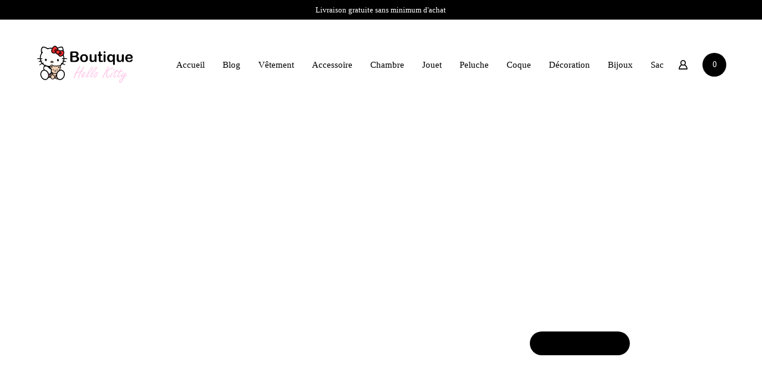

--- FILE ---
content_type: text/html; charset=UTF-8
request_url: https://boutique-hellokitty.fr/boutique/vetement-hello-kitty-fille/chaussons-hello-kitty-cntey-rose/
body_size: 93127
content:
<!doctype html><html lang="fr-FR"><head><script data-no-optimize="1">var litespeed_docref=sessionStorage.getItem("litespeed_docref");litespeed_docref&&(Object.defineProperty(document,"referrer",{get:function(){return litespeed_docref}}),sessionStorage.removeItem("litespeed_docref"));</script> <meta charset="UTF-8" /><meta name="viewport" content="width=device-width, initial-scale=1.0" /><meta property="og:title" content="Chaussons hello kitty cntey rose - Boutique hello kitty" /><meta property="og:type" content="website" /><meta property="og:url" content="https://boutique-hellokitty.fr/boutique/vetement-hello-kitty-fille/chaussons-hello-kitty-cntey-rose/" /><meta property="og:image" content="https://boutique-hellokitty.fr/wp-content/uploads/2020/07/Mumoresip-gar-ons-filles-chaussures-d-hiver-en-coton-chaud-chaussures-plates-pour-enfants-avec-brode.jpg" /><meta property="og:image:width" content="800" /><meta property="og:image:height" content="800" /><meta property="og:description" content="Grace a ces chaussons hello kitty cntey rose, en plus de vous sentir bien au chaud vous pourrez vous venter avec ces merveilleux chaussons et rendre jalouse toute votre famille ..." /><meta name='robots' content='index, follow, max-image-preview:large, max-snippet:-1, max-video-preview:-1' /><style>img:is([sizes="auto" i], [sizes^="auto," i]) { contain-intrinsic-size: 3000px 1500px }</style><title>Chaussons hello kitty cntey rose - Boutique hello kitty</title><meta name="description" content="Grace a ces chaussons hello kitty cntey rose, en plus de vous sentir bien au chaud vous pourrez vous venter avec ces merveilleux chaussons et rendre jalouse toute votre famille !" /><link rel="canonical" href="https://boutique-hellokitty.fr/boutique/vetement-hello-kitty-fille/chaussons-hello-kitty-cntey-rose/" /><meta property="og:locale" content="fr_FR" /><meta property="og:type" content="article" /><meta property="og:title" content="Chaussons hello kitty cntey rose - Boutique hello kitty" /><meta property="og:description" content="Grace a ces chaussons hello kitty cntey rose, en plus de vous sentir bien au chaud vous pourrez vous venter avec ces merveilleux chaussons et rendre jalouse toute votre famille !" /><meta property="og:url" content="https://boutique-hellokitty.fr/boutique/vetement-hello-kitty-fille/chaussons-hello-kitty-cntey-rose/" /><meta property="og:site_name" content="Boutique hello kitty" /><meta property="article:modified_time" content="2024-09-16T20:07:37+00:00" /><meta property="og:image" content="https://boutique-hellokitty.fr/wp-content/uploads/2020/07/Mumoresip-gar-ons-filles-chaussures-d-hiver-en-coton-chaud-chaussures-plates-pour-enfants-avec-brode.jpg" /><meta property="og:image:width" content="800" /><meta property="og:image:height" content="800" /><meta property="og:image:type" content="image/jpeg" /><meta name="twitter:card" content="summary_large_image" /> <script type="application/ld+json" class="yoast-schema-graph">{"@context":"https://schema.org","@graph":[{"@type":"WebPage","@id":"https://boutique-hellokitty.fr/boutique/vetement-hello-kitty-fille/chaussons-hello-kitty-cntey-rose/","url":"https://boutique-hellokitty.fr/boutique/vetement-hello-kitty-fille/chaussons-hello-kitty-cntey-rose/","name":"Chaussons hello kitty cntey rose - Boutique hello kitty","isPartOf":{"@id":"https://boutique-hellokitty.fr/#website"},"primaryImageOfPage":{"@id":"https://boutique-hellokitty.fr/boutique/vetement-hello-kitty-fille/chaussons-hello-kitty-cntey-rose/#primaryimage"},"image":{"@id":"https://boutique-hellokitty.fr/boutique/vetement-hello-kitty-fille/chaussons-hello-kitty-cntey-rose/#primaryimage"},"thumbnailUrl":"https://boutique-hellokitty.fr/wp-content/uploads/2020/07/Mumoresip-gar-ons-filles-chaussures-d-hiver-en-coton-chaud-chaussures-plates-pour-enfants-avec-brode.jpg","datePublished":"2020-07-06T20:02:47+00:00","dateModified":"2024-09-16T20:07:37+00:00","description":"Grace a ces chaussons hello kitty cntey rose, en plus de vous sentir bien au chaud vous pourrez vous venter avec ces merveilleux chaussons et rendre jalouse toute votre famille !","breadcrumb":{"@id":"https://boutique-hellokitty.fr/boutique/vetement-hello-kitty-fille/chaussons-hello-kitty-cntey-rose/#breadcrumb"},"inLanguage":"fr-FR","potentialAction":[{"@type":"ReadAction","target":["https://boutique-hellokitty.fr/boutique/vetement-hello-kitty-fille/chaussons-hello-kitty-cntey-rose/"]}]},{"@type":"ImageObject","inLanguage":"fr-FR","@id":"https://boutique-hellokitty.fr/boutique/vetement-hello-kitty-fille/chaussons-hello-kitty-cntey-rose/#primaryimage","url":"https://boutique-hellokitty.fr/wp-content/uploads/2020/07/Mumoresip-gar-ons-filles-chaussures-d-hiver-en-coton-chaud-chaussures-plates-pour-enfants-avec-brode.jpg","contentUrl":"https://boutique-hellokitty.fr/wp-content/uploads/2020/07/Mumoresip-gar-ons-filles-chaussures-d-hiver-en-coton-chaud-chaussures-plates-pour-enfants-avec-brode.jpg","width":800,"height":800},{"@type":"BreadcrumbList","@id":"https://boutique-hellokitty.fr/boutique/vetement-hello-kitty-fille/chaussons-hello-kitty-cntey-rose/#breadcrumb","itemListElement":[{"@type":"ListItem","position":1,"name":"Accueil","item":"https://boutique-hellokitty.fr/"},{"@type":"ListItem","position":2,"name":"Produits","item":"https://boutique-hellokitty.fr/shop/"},{"@type":"ListItem","position":3,"name":"Chaussons hello kitty cntey rose"}]},{"@type":"WebSite","@id":"https://boutique-hellokitty.fr/#website","url":"https://boutique-hellokitty.fr/","name":"Boutique hello kitty","description":"T-shirt, peluche et beaucoup d&#039;autre","publisher":{"@id":"https://boutique-hellokitty.fr/#organization"},"potentialAction":[{"@type":"SearchAction","target":{"@type":"EntryPoint","urlTemplate":"https://boutique-hellokitty.fr/?s={search_term_string}"},"query-input":{"@type":"PropertyValueSpecification","valueRequired":true,"valueName":"search_term_string"}}],"inLanguage":"fr-FR"},{"@type":"Organization","@id":"https://boutique-hellokitty.fr/#organization","name":"Boutique hello kitty","url":"https://boutique-hellokitty.fr/","logo":{"@type":"ImageObject","inLanguage":"fr-FR","@id":"https://boutique-hellokitty.fr/#/schema/logo/image/","url":"https://boutique-hellokitty.fr/wp-content/uploads/2020/07/logo-hello-kitty.png","contentUrl":"https://boutique-hellokitty.fr/wp-content/uploads/2020/07/logo-hello-kitty.png","width":551,"height":233,"caption":"Boutique hello kitty"},"image":{"@id":"https://boutique-hellokitty.fr/#/schema/logo/image/"}}]}</script> <link rel='dns-prefetch' href='//www.googletagmanager.com' /><link rel='dns-prefetch' href='//fonts.googleapis.com' /><link rel="alternate" type="application/rss+xml" title="Boutique hello kitty &raquo; Flux" href="https://boutique-hellokitty.fr/feed/" /><link rel="alternate" type="application/rss+xml" title="Boutique hello kitty &raquo; Flux des commentaires" href="https://boutique-hellokitty.fr/comments/feed/" /><link rel="alternate" type="application/rss+xml" title="Boutique hello kitty &raquo; Chaussons hello kitty cntey rose Flux des commentaires" href="https://boutique-hellokitty.fr/boutique/vetement-hello-kitty-fille/chaussons-hello-kitty-cntey-rose/feed/" /><style id="litespeed-ccss">html,body,div,span,h1,h4,h6,p,a,del,img,ins,strong,ul,li,form{margin:0;padding:0;border:0;outline:0;font-size:100%}ul{list-style:none}:focus{outline:0}input[type=number],button{-moz-appearance:none;-webkit-appearance:none}header,nav{display:block}.clearfix:after{content:"";display:block;clear:both;visibility:hidden;font-size:0;height:0}.clearfix{*display:inline-block;height:1%}html{height:100%;font-size:100%;-webkit-text-size-adjust:100%;-ms-text-size-adjust:100%;overflow-x:hidden}body{font-family:'Montserrat','Helvetica Neue',Helvetica,Arial,sans-serif;font-weight:400;font-size:16px;line-height:26px;color:rgba(0,0,0,.76);text-align:left;background:#fff;min-height:100%}.text-light{color:rgba(255,255,255,.81)}::-webkit-selection{background:#000;color:#fff}.text-light ::-webkit-selection{background:#fff;color:#000}h1,h4,h6,.h1,.h4{font-family:'Montserrat';font-weight:500}h4 strong,.h4 strong{font-weight:700}h1,h4,h6{color:#000}h1,.h1{font-size:54px;line-height:62px}h4,.h4{font-size:22px;line-height:30px}h6{font-size:16px;line-height:22px}div h1,div h4,div h6{margin-top:30px}div h4:first-child{margin-top:-.15em}div h6:first-child{margin-top:-.12em}.title-alt{color:rgba(0,0,0,.41)}::placeholder{color:#000;opacity:.35}::-ms-input-placeholder{color:#000;opacity:.35}.text-light ::-ms-input-placeholder{color:#fff}input{-webkit-appearance:none}input[type=number]{font-family:'Montserrat';font-weight:500;font-size:16px;background:0 0;border:none;border-bottom:1px solid rgba(0,0,0,.12);line-height:24px;height:24px;color:#000;padding:0 0 2px;-moz-border-radius:0px;-khtml-border-radius:0px;-webkit-border-radius:0px;border-radius:0;resize:none;position:relative;width:100%;max-width:calc(100% - 0px)}.button,button{font-family:'Montserrat';font-weight:500;font-size:14px;line-height:16px;text-align:center;background:#000;color:#fff!important;display:inline-block;padding:12px 40px;max-width:100%;text-align:center;margin-bottom:5px;color:#fff;background:#000;border:none;position:relative;border-radius:20px;-moz-border-radius:20px;-webkit-border-radius:20px}select option{padding:5px 7px}form{margin-top:20px;padding:1px 0 0}a{text-decoration:none;color:#000}img{max-width:100%;height:auto;display:inline-block;margin:0;vertical-align:top}svg{max-width:100%}ul{margin-top:15px;margin-left:30px;list-style:disc}div ul:first-child{margin-top:0}ul li{margin-top:8px}ul li:first-child{margin-top:0}p{margin-top:15px}div p:not(.form-row):first-child{margin-top:0}strong{font-weight:600}small a{border-bottom-width:1px!important}#page-content{overflow:hidden;position:relative;margin:0;min-width:1200px;max-width:100%;min-height:101vh;-ms-word-wrap:break-word;word-wrap:break-word}#page-body{position:relative;z-index:2}.wrapper{width:1440px;margin:0 auto;max-width:calc(100% - 120px)}.wrapper .wrapper{max-width:100%!important}.wrapper:after{content:"";display:block;clear:both;visibility:hidden;font-size:0;height:0}.align-center{text-align:center}.align-right{text-align:right}.sr-loader-icon{position:absolute;top:calc(50% - 9px)!important;left:calc(50% - 9px)!important;width:18px!important;height:18px!important;-webkit-animation:loader_dot_anim 1s cubic-bezier(.5,0,.5,1) infinite;-moz-animation:loader_dot_anim 1s cubic-bezier(.5,0,.5,1) infinite;animation:loader_dot_anim 1s cubic-bezier(.5,0,.5,1) infinite;background:0 0!important}.sr-loader-icon:after{content:"";position:absolute;top:0;left:0;width:5px;height:5px;background:#000;border-radius:4px}@-webkit-keyframes loader_dot_anim{0%{transform:rotate(45deg)}100%{transform:rotate(405deg)}}@-moz-keyframes loader_dot_anim{0%{transform:rotate(45deg)}100%{transform:rotate(405deg)}}@keyframes loader_dot_anim{0%{transform:rotate(45deg)}100%{transform:rotate(405deg)}}#header{z-index:1501;width:100%;position:absolute;top:0;left:0}#header .header-inner{padding:40px 0;position:relative;z-index:1}#header #logo{width:auto;position:absolute;left:50%;top:50%;-webkit-transform:translateY(-50%) translateX(-50%);-moz-transform:translateY(-50%) translateX(-50%);-ms-transform:translateY(-50%) translateX(-50%);-o-transform:translateY(-50%) translateX(-50%);transform:translateY(-50%) translateX(-50%);z-index:1501;line-height:0}#header #logo img{height:40px;width:auto}header #logo img#dark-logo~img#light-logo{position:absolute;top:0;left:0;opacity:0;visibility:hidden}header .pseudo-close{position:fixed;left:0;top:0;width:0;height:100%;background:#000;opacity:0;visibility:hidden}#header .header-bar{height:auto;max-height:34px;padding:5px 0;background:#000;vertical-align:top;position:relative;z-index:2}#header .mobile-header-bar{display:none;margin-top:10px}#header .mobile-header-bar [class*=header-bar-]{text-align:left;margin-top:15px}#header .header-bar [class*=header-bar-]{float:left;width:calc(33.33% - 20px);margin-right:30px;min-height:1px}#header .header-bar .header-bar-right{margin-right:0}#header .header-bar .custom{color:#000;font-size:13px;line-height:23px}#header .header-bar.text-light .custom{color:#fff}#menu{position:relative;z-index:1;float:left}#menu nav#main-nav>ul{list-style:none;margin:0;padding:0;font-size:0;height:40px}#menu nav#main-nav>ul>li{margin:0 15px;display:inline-block;padding:0;position:relative;height:20px;top:10px}#menu nav#main-nav>ul>li:first-child{margin-left:0}#menu nav#main-nav>ul>li:last-child{margin-right:0}#menu nav#main-nav ul>li a{font-family:'Montserrat';font-weight:500;font-size:15px;display:block;color:#000;height:20px;line-height:20px;position:relative}#menu nav#main-nav>ul>li>a:after{content:"";position:absolute;bottom:0;left:0;width:100%;height:1px;background-color:#000;transform:translateY(3px);opacity:0}#menu nav#main-nav>ul>li .sub-menu{margin:5px 0 0;padding:0;padding-top:40px;position:absolute;top:20px;left:-25px;list-style:none;opacity:0;visibility:hidden}#menu nav#main-nav>ul>li .sub-menu:before{content:"";position:absolute;bottom:-20px;left:0;background:#fff;width:calc(100%);height:calc(100% - 40px + 40px);z-index:0;-webkit-box-sizing:border-box;-moz-box-sizing:border-box;-ms-box-sizing:border-box;box-sizing:border-box;border:1px solid rgba(0,0,0,.06)}#menu nav#main-nav>ul>li .sub-menu li{z-index:1;position:relative;width:180px;margin-top:8px;height:auto;line-height:0;padding-left:25px;padding-right:25px}#menu nav#main-nav>ul>li .sub-menu li:first-child{margin-top:0}@media only screen and (min-width:1199px){#menu nav#main-nav>ul li>.sub-menu>li{transform:translateY(7px);opacity:0}}#menu nav#main-nav>ul>li .sub-menu li a{top:0;font-size:14px;display:inline-block;color:#000;height:auto}#menu nav#main-nav:before{content:"";background:#fff;position:absolute;top:-40px;left:0;width:200vw;transform:translateX(-50%);height:calc(100% + 50px);opacity:0;visibility:hidden;margin-top:5px}.menu-actions{position:relative;z-index:1502;float:right}.menu-actions>div{margin-left:25px;height:40px;float:left;position:relative}.menu-actions>div>a{font-family:'Montserrat';font-weight:500;font-size:15px;color:#000;height:40px;line-height:40px;display:block;position:relative}.menu-actions .menu-login.display-icon a{width:15.5px}.menu-actions>div>a.login-open svg{max-width:15.5px;position:absolute;top:calc(50% - 8px);left:0;display:none}.menu-actions>div.display-icon>a.login-open svg{display:block}.menu-actions>div.display-icon>a.login-open .text{display:none}.menu-actions>div>a svg path{fill:#000}.menu-toggle{width:21px;height:30px;position:relative;display:inline-block;overflow:hidden;display:none}.menu-toggle span.hamburger,.menu-toggle span.hamburger:after,.menu-toggle span.hamburger:before{content:"";display:block;width:100%;height:1.5px;background:#000;position:absolute;top:50%;margin-top:-1px;right:0;-webkit-transform:rotate(0deg);-moz-transform:rotate(0deg);-o-transform:rotate(0deg);transform:rotate(0deg)}.menu-toggle span.hamburger:before{margin-top:-6px;top:0}.menu-toggle span.hamburger:after{margin-top:6px;top:0}#header.logo-left-menu-right #logo{width:auto;position:relative;left:auto;top:auto;-webkit-transform:translateY(0) translateX(0);-moz-transform:translateY(0) translateX(0);-ms-transform:translateY(0) translateX(0);-o-transform:translateY(0) translateX(0);transform:translateY(0) translateX(0);float:left}#header.logo-left-menu-right #menu{float:right}#single-share{margin-top:30px;overflow:hidden}#single-share .widget-title{float:left;margin-right:20px;line-height:26px;font-size:14px}#single-share .socialmedia-widget{float:left;margin:0}.comment-notes{font-size:.85em;line-height:1.5em}.column-section{margin-top:40px}div .column-section:first-child{margin-top:0}.column{float:left;margin-right:20px;min-height:1px;-webkit-box-sizing:border-box;-moz-box-sizing:border-box;-ms-box-sizing:border-box;box-sizing:border-box}.spaced-huge .column{margin-right:80px}.two-fifth{width:calc(40% - 12px)}.three-fifth{width:calc(60% - 8px)}.spaced-huge .two-fifth{width:calc(40% - 48px)}.spaced-huge .three-fifth{width:calc(60% - 32px)}.last-col{margin-right:0!important}.sr-button{font-family:'Montserrat';font-weight:500;font-size:14px!important;line-height:40px;height:40px;border-radius:20px;text-align:center;background:#000;color:#fff!important;display:inline-block;padding:0 20px;max-width:100%;margin:2px 0 3px;border:none!important;position:relative;overflow:hidden;width:auto}.sr-button:last-child{margin-bottom:-4px}.sr-button.withicon{padding:0}.sr-button .text{display:inline-block;overflow:hidden;position:relative;line-height:20px;height:20px;z-index:1;margin-top:10px;vertical-align:top}.sr-button .text span{display:inline-block;line-height:20px;height:20px}.sr-button .text span:not(:first-child){position:absolute;top:100%;left:0}.sr-button.withicon .icon{z-index:1;width:40px;height:40px;background:#000;border-radius:20px;display:inline-block;position:relative;margin-right:5px;overflow:hidden;vertical-align:top}.sr-button.withicon svg{fill:#fff;position:absolute;width:13px;left:50%;top:50%;-webkit-transform:translateX(-50%) translateY(-50%);-moz-transform:translateX(-50%) translateY(-50%);-ms-transform:translateX(-50%) translateY(-50%);-o-transform:translateX(-50%) translateY(-50%);transform:translateX(-50%) translateY(-50%)}.sr-button.style-4{border-radius:0;background:0 0;color:#000!important;padding:0;border-bottom:1px solid #000!important;height:20px}.sr-button.style-4 .text{margin-left:0!important;margin-right:0!important;margin-top:0}.sr-button.style-4.withicon .icon{background:0 0;color:#000!important;height:20px;margin-right:0;margin-left:10px;width:20px}.sr-button.style-4.withicon svg{fill:#000}.sr-button.withicon:not(.text-trans) .text:first-child{margin-left:20px}.sr-button,.sr-button .text,.sr-button .text span{font-size:14px!important;line-height:40px!important}.sr-button .text,.sr-button .text span{line-height:20px!important;height:20px!important}.sr-button .icon{text-align:center!important;line-height:40px!important}.close-icon{width:18px;height:18px;position:absolute;top:40px;right:40px;color:#fff;z-index:1510;opacity:0}.close-icon svg{position:absolute;left:50%;top:50%;transform:translateX(-50%) translateY(-50%);width:100%}.widget-title{font-size:14px;line-height:24px;font-weight:500}.widget-title+ul{margin-top:15px}.socialmedia-widget{margin:15px 0 0;padding:0;list-style:none}.socialmedia-widget li{display:inline-block;margin:0;position:relative}.socialmedia-widget li a{line-height:20px;color:#000;display:block;text-align:center;padding:0 7px}.socialmedia-widget li:first-child a{padding-left:0}.socialmedia-widget li:last-child a{padding-right:0}.socialmedia-widget li a:before{display:block;font-family:FontAwesome;font-size:16px;text-rendering:auto;-webkit-font-smoothing:antialiased;-moz-osx-font-smoothing:grayscale}.socialmedia-widget li.facebook a:before{content:"\f09a"}.socialmedia-widget li.twitter a:before{content:"\f099"}.socialmedia-widget li.pinterest a:before{content:"\f0d2"}body #cookie-notice{min-width:300px;max-width:100%;width:340px;font-size:13px;line-height:19px;left:40px;bottom:40px;text-align:left;padding:0}body #cookie-notice .cookie-notice-container{padding:20px;width:auto;text-align:left;overflow:hidden}body #cookie-notice .cookie-notice-container #cn-notice-text{display:block;margin-bottom:20px}body #cookie-notice .cookie-notice-container a{color:#fff;background:0 0!important;border-bottom:1px solid transparent;float:right;margin-left:20px;border-radius:0;padding:0 0 2px;font-weight:400;background:0 0}body #cookie-notice .cookie-notice-container #cn-accept-cookie{font-weight:500;color:#fff;border-bottom:1px solid rgba(255,255,255,1)}body #cookie-notice .cookie-notice-container #cn-accept-cookie:after{content:"\f00c";font-family:FontAwesome;font-size:12px;text-rendering:auto;-webkit-font-smoothing:antialiased;-moz-osx-font-smoothing:grayscale;display:inline-block;margin-left:5px}body #cookie-notice .cn-buttons-container,body #cookie-notice .cn-text-container{display:block}body #cookie-notice .cn-close-icon{display:none}#header #logo img{height:40px}#menu nav#main-nav>ul{height:40px}#menu nav#main-nav>ul>li{top:calc((40px - 20px)/2)}#menu nav#main-nav>ul>li>.sub-menu{padding-top:calc(30px + ((40px - 20px)/2))}#menu nav#main-nav>ul>li>.sub-menu:before{height:calc(100% - (30px + ((40px - 20px)/2)) + 20px + 20px)}.menu-actions>div{height:40px}.menu-actions>div>a{height:40px;line-height:40px}.price,.amount{font-size:15px;line-height:20px;font-weight:400;color:#000}.price ins,ins .amount{text-decoration:none;display:inline-block}.price del,del{display:inline-block;opacity:.5;margin-left:6px;line-height:0}del .amount{font-size:.9em!important;color:#000!important}.price{display:inline-flex!important}.price del{-ms-flex-order:2;-webkit-order:2;order:2}.price ins{-ms-flex-order:1;-webkit-order:1;order:1}.price .woocommerce-Price-currencySymbol,.amount .woocommerce-Price-currencySymbol,.amount .woocommerce-Price-currencySymbol{display:inline-block;margin-right:.18em;font-size:.8em;position:relative}.quantity{position:relative;display:inline-block;margin:0}.quantity input[type=number]::-webkit-inner-spin-button,.quantity input[type=number]::-webkit-outer-spin-button{-webkit-appearance:none;margin:0}.quantity input[type=number]{text-align:center;padding:0 30px;-moz-appearance:textfield;font-size:14px;border:none;width:20px;height:40px;background:#fff;border-radius:20px}.quantity span{display:block;width:22px;height:100%;position:absolute;bottom:0;left:0;z-index:5}.quantity span.plus{left:auto;right:0}.quantity span svg{position:absolute;top:calc(50% - 5px);left:0;width:10px}.quantity span.minus svg{left:auto;right:0}.pseudo-add-to-cart .icon .sr-loader-icon{opacity:0;visibility:hidden}.pseudo-add-to-cart .sr-loader-icon:after{background:#fff}.pseudo-add-to-cart .icon .check{position:absolute;top:calc(50% - 11px);left:calc(50% - 8px);width:14px;height:14px;-webkit-transform:rotate(45deg);-moz-transform:rotate(45deg);transform:rotate(45deg);opacity:0;visibility:hidden}.pseudo-add-to-cart .icon .check:after,.pseudo-add-to-cart .icon .check:before{content:"";width:2px;height:2px;border-radius:2px;background:#fff;position:absolute;bottom:0;left:4px}.pseudo-add-to-cart .icon .check:before{bottom:0;left:auto;right:0;opacity:0;visibility:hidden}.header-cart{float:right}.header-cart .cart-amount{font-weight:400;font-size:14px;text-align:center;width:40px!important;height:40px!important;line-height:40px!important;border-radius:20px;display:block;color:#fff;position:relative;top:calc(50% - 20px)}.header-cart:not(.cart-withicon) .cart-amount:before{content:"";position:absolute;top:0;left:0;width:100%;height:100%;background:#000;border-radius:20px;z-index:0}.header-cart .cart-amount span.minicart-count{position:relative;z-index:1}#mini-cart{position:fixed;right:0;top:0;width:50vw;min-width:680px;height:100%;background:#fff;z-index:1601}#mini-cart:before{content:"";position:absolute;top:0;left:0;width:100%;height:160px;background:#fff}#mini-cart *{z-index:3}#mini-cart:before{z-index:2}#mini-cart .menu-cart-content{z-index:1}.close-icon{width:40px;height:40px;line-height:40px;border-radius:20px;position:absolute;top:40px;right:60px;color:#fff;z-index:1510}.close-icon:before{content:"";width:100%;height:100%;border-radius:50%;position:absolute;top:0;right:0;background:rgba(0,0,0,.04)}.close-icon svg{position:absolute;left:50%;top:50%;-webkit-transform:translateX(-50%) translateY(-50%) rotate(45deg);-moz-transform:translateX(-50%) translateY(-50%) rotate(45deg);-ms-transform:translateX(-50%) translateY(-50%) rotate(45deg);-o-transform:translateX(-50%) translateY(-50%) rotate(45deg);transform:translateX(-50%) translateY(-50%) rotate(45deg);width:10px}#mini-cart .cart-title{height:40px;line-height:40px;position:absolute;top:40px;left:60px;margin:0}#mini-cart .cart-title .sr-button{display:inline-block;margin-left:20px;vertical-align:middle;opacity:0}#mini-cart .menu-cart-content{padding-top:160px;height:100vh;height:calc(var(--vh,1vh)*100);position:relative;-webkit-box-sizing:border-box;-moz-box-sizing:border-box;box-sizing:border-box}.empty-cart{text-align:center}.menu-cart-content .empty-cart{position:absolute;top:calc(50% + 80px);left:60px;width:calc(100% - 120px);-webkit-transform:translateY(-50%);-moz-transform:translateY(-50%);-ms-transform:translateY(-50%);-o-transform:translateY(-50%);transform:translateY(-50%);margin-top:-80px}.empty-cart .empty-icon{background:rgba(0,0,0,.04);display:inline-block;width:60px;height:60px;line-height:60px;color:rgba(0,0,0,.3);font-size:18px;font-weight:600;border-radius:50%;margin-bottom:40px}.empty-cart .empty-main-text{margin-bottom:5px;color:#000}#mini-cart{transform:translateX(101%);visibility:hidden}#mini-cart .cart-close{transform:scale(.85);opacity:0}#mini-cart .cart-title{opacity:0}span.onsale{font-weight:400;font-size:13px;height:22px;position:absolute;top:15px;left:15px;line-height:22px;padding:0 11px;border-radius:12px;color:#fff;background:#d83e49;display:inline-block;z-index:4}.woocommerce-breadcrumb{color:#000;font-size:13px;font-weight:400;line-height:21px;margin-bottom:1px;max-width:500px}.product .woocommerce-breadcrumb{margin-bottom:30px}.woocommerce-breadcrumb a{position:relative}.woocommerce-breadcrumb a:after{content:"";background-image:url(/wp-content/themes/kona/kona/files/assets/select-arrow.png);background-repeat:no-repeat;background-size:cover;width:11px;height:8px;display:inline-block;transform:rotate(-90deg);top:1px;position:relative;margin:0 5px;opacity:.41}.product .product-hero{height:auto;position:relative;padding-top:calc(120px + 60px);padding-bottom:80px}.product .product-hero .column-section{width:1024px;max-width:calc(100% - 120px);margin:0 auto}.product .product-info{z-index:1;position:relative}.product .product-info .product_title{font-weight:700;margin:0;z-index:1;position:relative}.single-product .product-hero .onsale{font-size:15px;height:26px;line-height:26px;padding:0 15px;border-radius:13px}.product .product-info .price{margin-top:10px}.product .product-info .price,.product .product-info .amount{font-size:1.4em;line-height:1.4em;z-index:2;position:relative}.product form.cart{margin-top:30px;position:relative}.product .cart .product-add-to-cart{margin-top:30px;font-size:0;line-height:0}.product .cart .product-add-to-cart:first-child{margin-top:0}.product .cart .quantity{float:left;margin-right:20px}.product .no-bg .cart .quantity input[type=number]{background:rgba(0,0,0,.04)}.product .cart .pseudo-add-to-cart{margin:0}.product .cart .pseudo-add-to-cart+button{display:none}.product .three-fifth{position:relative}.product .variation-gallery{opacity:0;visibility:hidden;transform:scale(.7);width:100%!important;margin-left:0}.product .product-gallery .product-image img{max-height:100%;width:auto;vertical-align:middle}.product .start-animation .cart .quantity:before{width:0}.product .start-animation .cart .quantity *{z-index:1;opacity:0}.product .start-animation .cart .sr-button.withicon .text span{transform:translateY(100%)}.product .start-animation .cart .sr-button.withicon .icon{transform:scale(.7);opacity:0}.product .start-animation .cart .sr-button.withicon .icon .arrow{opacity:0}.product .start-animation .product-info{transform:scale(.9);opacity:0}.product .start-animation #single-share{opacity:0}.woocommerce #reviews .woocommerce-Reviews-title{display:none}.woocommerce #reviews .comment-notes{display:none}.screen-reader-text{clip:rect(1px,1px,1px,1px);height:1px;overflow:hidden;position:absolute!important;width:1px}#header #logo img{height:72px}#menu nav#main-nav>ul{height:72px}#menu nav#main-nav>ul>li{top:26px}.menu-actions>div{height:72px}.menu-actions>div>a{height:72px;line-height:72px}.product .product-hero{padding-top:calc(107px + 80px + 60px)}@media only screen and (max-width:1024px){body #header.break-1024 #logo img{height:65px!important}body #header.break-1024 .menu-actions>div{height:65px}body #header.break-1024 .menu-actions>div>a{height:65px;line-height:65px}body #header.break-1024 .menu-toggle{height:65px}body #header.break-1024+#hero-and-body .product .product-hero{padding-top:calc(100px + 40px + 30px)}body #header.break-1024 #menu .scroll-menu{max-height:calc(100vh - 125px - 50px)}body #header.break-1024.has-header-bar:not(.hide-header-bar-mobile) #menu .scroll-menu{max-height:calc(100vh - 155px - 50px)}}@media only screen and (max-width:1024px){body .product .product-hero{padding-top:calc(100px + 40px + 40px)}}@media only screen and (max-width:768px){body .product .product-hero{padding-top:calc(100px + 40px + 0px)!important}}body{font-family:"Roboto";font-weight:300;font-size:15px;line-height:23px}body strong{font-weight:500}body #cookie-notice .cookie-notice-container #cn-accept-cookie,.empty-cart .empty-icon{font-weight:500}h1,.h1{font-family:"Roboto";font-weight:400;font-size:30px;line-height:42px;text-transform:none}h4,.h4{font-family:"Roboto";font-weight:400;font-size:22px;line-height:30px;text-transform:none}h4 strong,.h4 strong{font-weight:700}div h4:first-child{margin-top:-.16em}h6{font-family:"Roboto";font-weight:400;font-size:16px;line-height:22px;text-transform:none}div h6:first-child{margin-top:-.17em}@media only screen and (max-width:1024px){body{font-size:15px;line-height:23px}h1,.h1{font-size:58px;line-height:68px}h4,.h4{font-size:20px;line-height:27px}h6{font-size:15px;line-height:21px}}@media only screen and (max-width:768px){body{font-size:14px;line-height:22px}h1,.h1{font-size:48px;line-height:56px}h4,.h4{font-size:19px;line-height:26px}h6{font-size:14px;line-height:20px}}@media only screen and (max-width:480px){body{font-size:14px;line-height:22px}h1,.h1{font-size:38px;line-height:44px}h4,.h4{font-size:19px;line-height:26px}h6{font-size:14px;line-height:20px}}.title-alt{font-family:Roboto;font-weight:400;text-transform:none}#menu nav#main-nav ul>li a,.menu-actions>div>a{font-family:Roboto;font-weight:500;font-size:15px;text-transform:none}#menu nav#main-nav>ul>li .sub-menu li a{font-family:Roboto;font-weight:400;font-size:14px;line-height:18px}.product .product-info .product_title{font-family:Roboto;font-weight:700;text-transform:none}.price,.amount{font-family:Roboto;font-weight:400;text-transform:none}body #cookie-notice .cookie-notice-container a,.header-cart .cart-amount,span.onsale,.woocommerce-breadcrumb{font-family:Roboto;font-weight:400;text-transform:none}.product .product-info .price,.product .product-info .amount{font-size:28px;line-height:32px}.sr-button,.button,button{font-family:Roboto;font-weight:500;text-transform:none}.widget-title,.widget-title.title-alt{font-family:Roboto;font-weight:500;font-size:14px;text-transform:none}input[type=number]{font-family:Roboto;font-weight:500;font-size:15px!important;text-transform:none}@media only screen and (max-width:768px){input[type=number]{size:12px!important}}.empty-cart .empty-icon{background:#f5b5d0}.empty-cart .empty-icon{color:#fff!important}span.onsale{background:#93c4cd!important}#header .header-bar{background:#000}@media only screen and (max-width:1200px){#page-content{min-width:1024px}#mini-cart .cart-close{top:20px}#mini-cart .cart-title{top:20px}#mini-cart .menu-cart-content{padding-top:100px}#mini-cart:before{height:100px}.product .product-hero{padding-top:calc(70px + 60px)}}@media only screen and (max-width:1024px){#header.break-1024 .menu-toggle{display:block}#header.break-1024 #menu #menu-inner{overflow:hidden;position:fixed;top:0;left:0;width:calc(50% - 100px);height:0;background:#fff;-webkit-box-sizing:border-box;-moz-box-sizing:border-box;-ms-box-sizing:border-box;box-sizing:border-box;padding:0;opacity:0}#header.break-1024 #menu .scroll-menu{overflow-y:auto;max-height:calc(100vh - 90px - 50px);padding:0 60px}#header.break-1024.has-header-bar:not(.hide-header-bar-mobile) #menu .scroll-menu{max-height:calc(100vh - 120px - 50px)}#header.break-1024 #menu nav#main-nav>ul{height:auto}#header.break-1024 #menu nav#main-nav>ul>li{margin:10px 0 0;display:block;top:0;height:auto}#header.break-1024 #menu nav#main-nav>ul>li:first-child{margin-top:0}#header.break-1024 #menu nav#main-nav>ul>li>a{color:#000!important;display:inline-block}#header.break-1024 #menu nav#main-nav>ul>li .sub-menu{margin:0!important;-webkit-box-sizing:border-box;-moz-box-sizing:border-box;-ms-box-sizing:border-box;box-sizing:border-box;padding:0 0 0 15px;position:static;top:auto;left:auto;opacity:1;visibility:visible;display:none}#header.break-1024 #menu nav#main-nav>ul>li .sub-menu{opacity:1!important;visibility:visible!important}#header.break-1024 #menu nav#main-nav>ul>li .sub-menu:before{display:none}#header.break-1024 #menu nav#main-nav>ul>li .sub-menu li{width:auto!important}#header.break-1024 #menu nav#main-nav>ul>li .sub-menu>li:last-child{padding-bottom:20px}#header.break-1024 .header-inner{padding:20px 0!important}#header.break-1024 #logo img{height:30px!important}#header.break-1024 .menu-actions>div{height:30px;margin-left:15px}#header.break-1024 .menu-actions>div>a{height:30px;line-height:30px}#header.break-1024 .header-bar{max-height:auto}#header.break-1024 .header-bar [class*=header-bar-]{float:none;width:100%;margin-right:0}#header.break-1024 .header-bar [class*=header-bar-]:first-child{display:none}#header.break-1024 .mobile-header-bar{display:block}#header.break-1024 .mobile-header-bar [class*=header-bar-]:nth-child(2n){display:none}#page-content{min-width:inherit}.wrapper{max-width:calc(100% - 60px)}.product .product-hero .column-section{width:auto;max-width:calc(100% - 60px)}.product .product-hero{padding-top:calc(70px + 40px)}#mini-cart .cart-close{right:30px}#menu .scroll-menu{padding:0 30px!important}#menu #menu-inner{width:100%!important}#mini-cart .cart-close{right:30px}#mini-cart .cart-title{left:30px}.header-cart .cart-amount{font-size:13px;text-align:center;width:34px!important;height:34px!important;line-height:34px!important;top:calc(50% - 17px)}#mini-cart .cart-close{width:34px;height:34px;line-height:34px}.spaced-huge .column{margin-right:50px}.spaced-huge .two-fifth{width:calc(40% - 30px)}.spaced-huge .three-fifth{width:calc(60% - 20px)}}@media only screen and (max-width:768px){div h1,div h4,div h6{margin-top:20px}.wrapper{max-width:calc(100% - 30px)}.product .product-hero .column-section{max-width:calc(100% - 30px)}#mini-cart .cart-close{right:15px}#menu .scroll-menu{padding:0 15px!important}.column:not(.one-fourth):not(.one-half){float:none!important;margin-right:0!important;width:100%!important;margin-top:50px;display:block}.product .product-hero .column-section .column{float:none!important;margin-right:0!important;width:100%!important;margin-top:80px}.product .variation-gallery{width:100%!important;margin-left:0!important}.product .variation-gallery .product-image{width:100%!important;text-align:center;-webkit-transform:none!important;-moz-transform:none!important;transform:none!important;padding-top:20px}.product .no-bg .variation-gallery .product-image{padding-top:0}.product .product-gallery .product-image img{max-height:inherit}.product .product-hero{padding-top:calc(70px + 0px)}.quantity input[type=number]{padding:0 23px;height:34px}.quantity span{width:20px}.product .cart .quantity{margin-right:30px}.product .product-hero .column-section .column{margin-top:50px}.product .product-hero{padding-bottom:50px}.product .cart .product-add-to-cart{margin-top:20px}.sr-button{line-height:34px;height:34px;padding:0 17px}.sr-button .text{margin-top:7px}.sr-button.withicon .icon{width:34px;height:34px;margin-right:4px}.sr-button.withicon svg{width:11px}.sr-button,.sr-button .text,.sr-button .text span{line-height:34px!important}.sr-button .text,.sr-button .text span{line-height:20px!important;height:20px!important}.sr-button.style-4.withicon .icon{margin-left:6px}.sr-button .icon{line-height:34px!important}body #cookie-notice{min-width:inherit;width:calc(100% - 60px);font-size:12px;line-height:18px;left:10px;bottom:10px}}@media only screen and (max-width:640px){.column{float:none!important;margin-right:0!important;width:100%!important;margin-top:50px;display:block}#mini-cart{width:100%;min-width:inherit}#mini-cart .cart-title{text-align:center;width:calc(100% - 60px)}#mini-cart .cart-title strong{display:block}#mini-cart .cart-title .sr-button{display:inline-block;vertical-align:inherit;margin:0}#mini-cart .menu-cart-content{padding-top:120px;overflow-y:auto}#mini-cart:before{height:120px}span.onsale{font-size:12px!important;height:20px!important;top:10px;left:10px;line-height:20px!important;padding:0 10px!important}}ul{box-sizing:border-box}:root{--wp--preset--font-size--normal:16px;--wp--preset--font-size--huge:42px}.screen-reader-text{border:0;clip:rect(1px,1px,1px,1px);clip-path:inset(50%);height:1px;margin:-1px;overflow:hidden;padding:0;position:absolute;width:1px;word-wrap:normal!important}:root{--wp--preset--aspect-ratio--square:1;--wp--preset--aspect-ratio--4-3:4/3;--wp--preset--aspect-ratio--3-4:3/4;--wp--preset--aspect-ratio--3-2:3/2;--wp--preset--aspect-ratio--2-3:2/3;--wp--preset--aspect-ratio--16-9:16/9;--wp--preset--aspect-ratio--9-16:9/16;--wp--preset--color--black:#000;--wp--preset--color--cyan-bluish-gray:#abb8c3;--wp--preset--color--white:#fff;--wp--preset--color--pale-pink:#f78da7;--wp--preset--color--vivid-red:#cf2e2e;--wp--preset--color--luminous-vivid-orange:#ff6900;--wp--preset--color--luminous-vivid-amber:#fcb900;--wp--preset--color--light-green-cyan:#7bdcb5;--wp--preset--color--vivid-green-cyan:#00d084;--wp--preset--color--pale-cyan-blue:#8ed1fc;--wp--preset--color--vivid-cyan-blue:#0693e3;--wp--preset--color--vivid-purple:#9b51e0;--wp--preset--gradient--vivid-cyan-blue-to-vivid-purple:linear-gradient(135deg,rgba(6,147,227,1) 0%,#9b51e0 100%);--wp--preset--gradient--light-green-cyan-to-vivid-green-cyan:linear-gradient(135deg,#7adcb4 0%,#00d082 100%);--wp--preset--gradient--luminous-vivid-amber-to-luminous-vivid-orange:linear-gradient(135deg,rgba(252,185,0,1) 0%,rgba(255,105,0,1) 100%);--wp--preset--gradient--luminous-vivid-orange-to-vivid-red:linear-gradient(135deg,rgba(255,105,0,1) 0%,#cf2e2e 100%);--wp--preset--gradient--very-light-gray-to-cyan-bluish-gray:linear-gradient(135deg,#eee 0%,#a9b8c3 100%);--wp--preset--gradient--cool-to-warm-spectrum:linear-gradient(135deg,#4aeadc 0%,#9778d1 20%,#cf2aba 40%,#ee2c82 60%,#fb6962 80%,#fef84c 100%);--wp--preset--gradient--blush-light-purple:linear-gradient(135deg,#ffceec 0%,#9896f0 100%);--wp--preset--gradient--blush-bordeaux:linear-gradient(135deg,#fecda5 0%,#fe2d2d 50%,#6b003e 100%);--wp--preset--gradient--luminous-dusk:linear-gradient(135deg,#ffcb70 0%,#c751c0 50%,#4158d0 100%);--wp--preset--gradient--pale-ocean:linear-gradient(135deg,#fff5cb 0%,#b6e3d4 50%,#33a7b5 100%);--wp--preset--gradient--electric-grass:linear-gradient(135deg,#caf880 0%,#71ce7e 100%);--wp--preset--gradient--midnight:linear-gradient(135deg,#020381 0%,#2874fc 100%);--wp--preset--font-size--small:13px;--wp--preset--font-size--medium:20px;--wp--preset--font-size--large:36px;--wp--preset--font-size--x-large:42px;--wp--preset--font-family--inter:"Inter",sans-serif;--wp--preset--font-family--cardo:Cardo;--wp--preset--spacing--20:.44rem;--wp--preset--spacing--30:.67rem;--wp--preset--spacing--40:1rem;--wp--preset--spacing--50:1.5rem;--wp--preset--spacing--60:2.25rem;--wp--preset--spacing--70:3.38rem;--wp--preset--spacing--80:5.06rem;--wp--preset--shadow--natural:6px 6px 9px rgba(0,0,0,.2);--wp--preset--shadow--deep:12px 12px 50px rgba(0,0,0,.4);--wp--preset--shadow--sharp:6px 6px 0px rgba(0,0,0,.2);--wp--preset--shadow--outlined:6px 6px 0px -3px rgba(255,255,255,1),6px 6px rgba(0,0,0,1);--wp--preset--shadow--crisp:6px 6px 0px rgba(0,0,0,1)}#cookie-notice,#cookie-notice .cn-button:not(.cn-button-custom){font-family:-apple-system,BlinkMacSystemFont,Arial,Roboto,"Helvetica Neue",sans-serif;font-weight:400;font-size:13px;text-align:center}#cookie-notice{position:fixed;min-width:100%;height:auto;z-index:100000;letter-spacing:0;line-height:20px;left:0}#cookie-notice,#cookie-notice *{-webkit-box-sizing:border-box;-moz-box-sizing:border-box;box-sizing:border-box}#cookie-notice .cookie-notice-container{display:block}#cookie-notice.cookie-notice-hidden .cookie-notice-container{display:none}.cn-position-bottom{bottom:0}.cookie-notice-container{padding:15px 30px;text-align:center;width:100%;z-index:2}.cn-close-icon{position:absolute;right:15px;top:50%;margin-top:-10px;width:15px;height:15px;opacity:.5;padding:10px;outline:0}.cn-close-icon:after,.cn-close-icon:before{position:absolute;content:' ';height:15px;width:2px;top:3px;background-color:grey}.cn-close-icon:before{transform:rotate(45deg)}.cn-close-icon:after{transform:rotate(-45deg)}#cookie-notice .cn-button{margin:0 0 0 10px;display:inline-block}#cookie-notice .cn-button:not(.cn-button-custom){letter-spacing:.25px;margin:0 0 0 10px;text-transform:none;display:inline-block;touch-action:manipulation;white-space:nowrap;outline:0;box-shadow:none;text-shadow:none;border:none;-webkit-border-radius:3px;-moz-border-radius:3px;border-radius:3px;text-decoration:none;padding:8.5px 10px;line-height:1;color:inherit}.cn-text-container{margin:0 0 6px}.cn-buttons-container,.cn-text-container{display:inline-block}@media all and (max-width:900px){.cookie-notice-container #cn-notice-buttons,.cookie-notice-container #cn-notice-text{display:block}#cookie-notice .cn-button{margin:0 5px 5px}}@media all and (max-width:480px){.cookie-notice-container{padding:15px 25px}}.clearfix:before,.clearfix:after{content:" ";display:table}.clearfix:after{clear:both}button::-moz-focus-inner{padding:0;border:0}.screen-reader-text{position:absolute;top:-10000em;width:1px;height:1px;margin:-1px;padding:0;overflow:hidden;clip:rect(0,0,0,0);border:0}:root{--page-title-display:block}h1.entry-title{display:var(--page-title-display)}.e-contact-buttons-var-8 .e-contact-buttons__contact-icon-container{align-items:center;display:flex;grid-area:1/1/3/2}.e-contact-buttons-var-8 .e-contact-buttons__contact-title{color:var(--e-contact-buttons-contact-title-text-color);grid-area:1/2/2/3;font-size:16px;font-weight:600;line-height:24px}.e-contact-buttons-var-8 .e-contact-buttons__contact-description{color:var(--e-contact-buttons-contact-description-text-color);grid-area:2/2/3/3;font-size:12px;font-weight:300;line-height:16px}:root{--swiper-theme-color:#007aff}:root{--swiper-navigation-size:44px}.elementor-kit-20377{--e-global-color-primary:#6ec1e4;--e-global-color-secondary:#54595f;--e-global-color-text:#7a7a7a;--e-global-color-accent:#61ce70;--e-global-color-2452422:#4054b2;--e-global-color-2fb185b1:#23a455;--e-global-color-62b6ee62:#000;--e-global-color-68a6a29:#fff;--e-global-color-20fb44bd:#fddbdc;--e-global-color-50118132:#f5b5d0;--e-global-typography-primary-font-family:"Roboto";--e-global-typography-primary-font-weight:600;--e-global-typography-secondary-font-family:"Roboto Slab";--e-global-typography-secondary-font-weight:400;--e-global-typography-text-font-family:"Roboto";--e-global-typography-text-font-weight:400;--e-global-typography-accent-font-family:"Roboto";--e-global-typography-accent-font-weight:500}h1.entry-title{display:var(--page-title-display)}:root{--wcpasectiontitlesize:14px;--wcpalabelsize:14px;--wcpadescsize:13px;--wcpaerrorsize:13px;--wcpalabelweight:normal;--wcpadescweight:normal;--wcpaborderwidth:1px;--wcpaborderradius:6px;--wcpainputheight:45px;--wcpachecklabelsize:14px;--wcpacheckborderwidth:1px;--wcpacheckwidth:20px;--wcpacheckheight:20px;--wcpacheckborderradius:4px;--wcpacheckbuttonradius:5px;--wcpacheckbuttonborder:2px;--wcpaqtywidth:100px;--wcpaqtyheight:45px;--wcpaqtyradius:6px}:root{--wcpasectiontitlecolor:#4a4a4a;--wcpasectiontitlebg:rgba(238,238,238,.28);--wcpalinecolor:#bebebe;--wcpabuttoncolor:#3340d3;--wcpalabelcolor:#424242;--wcpadesccolor:#797979;--wcpabordercolor:#c6d0e9;--wcpabordercolorfocus:#3561f3;--wcpainputbgcolor:#fff;--wcpainputcolor:#5d5d5d;--wcpachecklabelcolor:#4a4a4a;--wcpacheckbgcolor:#3340d3;--wcpacheckbordercolor:#b9cbe3;--wcpachecktickcolor:#fff;--wcparadiobgcolor:#3340d3;--wcparadiobordercolor:#b9cbe3;--wcparadioselbordercolor:#3340d3;--wcpabuttontextcolor:#fff;--wcpaerrorcolor:#f55050;--wcpacheckbuttoncolor:#cae2f9;--wcpacheckbuttonbordercolor:#eee;--wcpacheckbuttonselectioncolor:#cecece;--wcpaimageselectionoutline:#3340d3;--wcpaimagetickbg:#2649ff;--wcpaimagetickcolor:#fff;--wcpaimagetickborder:#fff;--wcpaimagemagnifierbg:#2649ff;--wcpaimagemagnifiercolor:#fff;--wcpaimagemagnifierborder:#fff;--wcpaimageselectionshadow:rgba(0,0,0,.25);--wcpachecktogglebg:#cae2f9;--wcpachecktogglecirclecolor:#fff;--wcpachecktogglebgactive:#bada55;--wcpaqtybuttoncolor:#eee;--wcpaqtybuttonhovercolor:#ddd;--wcpaqtybuttontextcolor:#424242}:root{--wcpaleftlabelwidth:120px}.product form.cart{position:relative;margin-bottom:30px}.screen-reader-text{clip:rect(1px,1px,1px,1px);word-wrap:normal!important;border:0;clip-path:inset(50%);height:1px;margin:-1px;overflow:hidden;overflow-wrap:normal!important;padding:0;position:absolute!important;width:1px}</style><link rel="preload" data-asynced="1" data-optimized="2" as="style" onload="this.onload=null;this.rel='stylesheet'" href="https://boutique-hellokitty.fr/wp-content/litespeed/ucss/a7fe4796fae5bdb22155640b64967355.css?ver=3dc65" /><script data-optimized="1" type="litespeed/javascript" data-src="https://boutique-hellokitty.fr/wp-content/plugins/litespeed-cache/assets/js/css_async.min.js"></script> <style id='kona-wp-style-inline-css' type='text/css'>header #logo .text-logo { line-height: 72px; }
			#header #logo img { height: 72px; }
			#header #logo .text-logo { line-height: 72px; }
			#menu nav#main-nav > ul { height: 72px; }
			#menu nav#main-nav > ul > li { top: 26px; }
			#menu nav#main-nav > ul > li[class*="megamenu"] > .sub-menu { padding-top: calc(30px + 26px); }
			#menu nav#main-nav > ul > li[class*="megamenu"] > .sub-menu::before { height: calc(100% - (30px + 26px) + 20px + 20px); }
			.menu-actions > div { height: 72px; }
			.menu-actions > div > a { height: 72px; line-height: 72px; }
			.menu-actions > div:not(.display-icon) > a.login-open { height: 20px; line-height: 20px; top: 26px; }
			.header-wishlist .wishlist_products_counter::before { margin-top: 23px !important; }
			
			#hero.hero-boxedauto, #hero.hero-boxedfull { margin-top:  calc(107px + 80px); }
			#hero.hero-boxedfull { min-height:  calc(100vh - 107px - 80px); }
			#hero.hero-fullwidth.no-bg #page-title, #hero.hero-fullscreen.no-bg #page-title { padding-top: calc(107px + 80px + 40px); }
			#hero.hero-fullwidth #page-title, #hero.hero-fullscreen #page-title { padding-top: calc(107px + 80px + 20px); padding-bottom: calc(107px + 80px + 0px); }
			
			.product .product-hero { padding-top:  calc(107px + 80px + 60px); }
			
			body:not(.single-product) #header + #hero-and-body > #page-body:first-child { margin-top:  calc(72px + 80px + 60px); }
			body:not(.single-product) #header.has-header-bar + #hero-and-body > #page-body:first-child { margin-top:  calc(72px + 113px + 60px); }
						
			
			@media only screen and (max-width: 1200px) {
			body #header:not(.break-1024) #logo img { height: 65px !important; }
			body #header:not(.break-1024) #logo .text-logo { line-height: 65px; }
			body #header:not(.break-1024) .menu-actions > div { height: 65px; }
			body #header:not(.break-1024) .menu-actions > div > a { height: 65px; line-height: 65px; }
			body #header:not(.break-1024) .menu-toggle { height: 65px; }
			
			body #header:not(.break-1024) + #hero-and-body .product .product-hero { padding-top: calc(100px + 40px + 30px); }
			body #header:not(.break-1024) .menu-is-open #menu #menu-inner { padding-top: calc(100px + 40px + 10px) }
			body #header:not(.break-1024) #menu .menu-login + nav#main-nav { max-height: calc(100vh - 100px - 40px - 10px - 105px); }
			
			body #header:not(.break-1024) + #hero-and-body #hero.hero-boxedauto, body #header:not(.break-1024) + #hero-and-body #hero.hero-boxedfull { margin-top:  calc(65px + 40px + 20px) ; }
			body:not(.single-product) #header:not(.break-1024) + #hero-and-body > #page-body:first-child { margin-top:  calc(65px + 20px + 60px) !important ; }
			body:not(.single-product) #header:not(.break-1024).has-header-bar:not(.hide-header-bar-mobile) + #hero-and-body > #page-body:first-child { margin-top:  calc(65px + 50px + 60px) !important ; }
			body #header:not(.break-1024).menu-is-open #menu #menu-inner { padding-top: calc(65px + 60px); }
			body #header:not(.break-1024).has-header-bar:not(.hide-header-bar-mobile).menu-is-open #menu #menu-inner { padding-top: calc(65px + 60px + 30px); }
			body #header:not(.break-1024) #menu .scroll-menu { max-height: calc(100vh - 125px - 50px); }
			body #header:not(.break-1024).has-header-bar:not(.hide-header-bar-mobile) #menu .scroll-menu { max-height: calc(100vh - 155px - 50px); }
			
			}
			
			@media only screen and (max-width: 1024px) {
			body #header.break-1024 #logo img { height: 65px !important; }
			body #header.break-1024 #logo .text-logo { line-height: 65px; }
			body #header.break-1024 .menu-actions > div { height: 65px; }
			body #header.break-1024 .menu-actions > div > a { height: 65px; line-height: 65px; }
			body #header.break-1024 .menu-toggle { height: 65px; }
			
			body #header.break-1024 + #hero-and-body .product .product-hero { padding-top: calc(100px + 40px + 30px); }
			body #header.break-1024 .menu-is-open #menu #menu-inner { padding-top: calc(100px + 40px + 10px) }
			body #header.break-1024 #menu .menu-login + nav#main-nav { max-height: calc(100vh - 100px - 40px - 10px - 105px); }
			
			body #header.break-1024 + #hero-and-body #hero.hero-boxedauto, body #header.break-1024 + #hero-and-body #hero.hero-boxedfull { margin-top:  calc(65px + 40px + 20px); }
			body:not(.single-product) #header.break-1024 + #hero-and-body > #page-body:first-child { margin-top:  calc(65px + 20px + 60px) !important ; }
			body:not(.single-product) #header.break-1024.has-header-bar:not(.hide-header-bar-mobile) + #hero-and-body > #page-body:first-child { margin-top:  calc(65px + 50px + 60px) !important ; }
			body #header.break-1024.menu-is-open #menu #menu-inner { padding-top: calc(65px + 60px); }
			body #header.break-1024.has-header-bar:not(.hide-header-bar-mobile).menu-is-open #menu #menu-inner { padding-top: calc(65px + 60px + 30px); }
			body #header.break-1024 #menu .scroll-menu { max-height: calc(100vh - 125px - 50px); }
			body #header.break-1024.has-header-bar:not(.hide-header-bar-mobile) #menu .scroll-menu { max-height: calc(100vh - 155px - 50px); }
			}
			
			@media only screen and (max-width: 1024px) {
			body .product .product-hero { padding-top: calc(100px + 40px + 40px); }
			}
			
			@media only screen and (max-width: 768px) { 
			body .product .product-hero { padding-top: calc(100px + 40px + 0px) !important; }
			body .product .product-hero:not(.no-bg) { padding-top: 0 !important; margin-top: calc(100px + 40px + 0px) !important; }
			}
			
			@media only screen and (max-width: 640px) {
			body .menu-search, body .header-wishlist { top: calc(100px + 40px + 7px); }
			body #header.has-header-bar:not(.hide-header-bar-mobile) .menu-search, body #header.has-header-bar:not(.hide-header-bar-mobile) .header-wishlist { top: calc(100px + 40px + 30px + 7px); }
			}
			body{font-family: "Roboto";font-weight: 300;font-size: 15px;line-height: 23px;}body strong,body b, dt, .tinv-wishlist .product-name .variation span:first-child, .tinv-wishlist .product-name .variation br + span{ font-weight: 500; }blockquote, blockquote cite, cite, mark, address, code,
							.comments .comment-reply-link, .comments #cancel-comment-reply-link,
							.widget ul:not(.socialmedia-widget) li a,
							body #cookie-notice .cookie-notice-container #cn-accept-cookie,
							body #cookie-notice .cookie-notice-container #cn-refuse-cookie,
							.woocommerce-message, .woocommerce-error,
							.product .cart .variations .variation .variable-items-wrapper li > span,
							.shop_table .product-name .product-title .product-quantity,
							.empty-cart .empty-icon,
							.menu-language a,
							header .wcml_currency_switcher a
							{ font-weight: 500; }h1, .h1{font-family: "Roboto";font-weight: 400;font-size: 30px;line-height: 42px;text-transform: none;}h1 strong,h1 b, .h1 strong,.h1 b{ font-weight: 700; }div h1:first-child, div.h1:first-child { margin-top: -0.18em; }div h1:last-child, div.h1:last-child { margin-bottom: -0.18em; }h2, .h2{font-family: "Roboto";font-weight: 400;font-size: 25px;line-height: 32px;text-transform: none;}h2 strong,h2 b, .h2 strong,.h2 b{ font-weight: 700; }div h2:first-child, div.h2:first-child { margin-top: -0.13em; }div h2:last-child, div.h2:last-child { margin-bottom: -0.13em; }h3, .h3{font-family: "Roboto";font-weight: 400;font-size: 23px;line-height: 28px;text-transform: none;}h3 strong,h3 b, .h3 strong,.h3 b{ font-weight: 700; }div h3:first-child, div.h3:first-child { margin-top: -0.10em; }div h3:last-child, div.h3:last-child { margin-bottom: -0.10em; }#header-search form input[type=search], body h2.sg_title {font-family: "Roboto";font-weight: 700;font-size: 23px !important; line-height: 28px; height: 28px;text-transform: none;}h4, .h4{font-family: "Roboto";font-weight: 400;font-size: 22px;line-height: 30px;text-transform: none;}h4 strong,h4 b, .h4 strong,.h4 b{ font-weight: 700; }div h4:first-child, div.h4:first-child { margin-top: -0.16em; }div h4:last-child, div.h4:last-child { margin-bottom: -0.16em; }.woocommerce-MyAccount-content h3, #reply-title {font-family: "Roboto";font-weight: 700;font-size: 22px; line-height: 30px;text-transform: none;}h5, .h5{font-family: "Roboto";font-weight: 400;font-size: 18px;line-height: 25px;text-transform: none;}h5 strong,h5 b, .h5 strong,.h5 b{ font-weight: 700; }div h5:first-child, div.h5:first-child { margin-top: -0.18em; }div h5:last-child, div.h5:last-child { margin-bottom: -0.18em; }#single-pagination .pagination li .post-title { font-size: 18px;line-height: 25px; }.content-pagination .pages, .content-pagination .pages a,
							.cart-collaterals .shop_table .order-total th, 
							.cart-collaterals .shop_table .order-total td .amount,
							.woocommerce .sr-checkout-order .shop_table tfoot .order-total th, 
							.woocommerce .sr-checkout-order .shop_table tfoot .order-total .amount,
							.woocommerce .woocommerce-order .shop_table tfoot tr:last-child th, 
							.woocommerce .woocommerce-order .shop_table tfoot tr:last-child .amount,
							.woocommerce-order .woocommerce-order-overview li > strong,
							.woocommerce-order .woocommerce-order-overview li .amount { 
					font-family: "Roboto";
					font-weight: 700;
				}h6, .h6{font-family: "Roboto";font-weight: 400;font-size: 16px;line-height: 22px;text-transform: none;}h6 strong,h6 b, .h6 strong,.h6 b{ font-weight: 700; }div h6:first-child, div.h6:first-child { margin-top: -0.17em; }div h6:last-child, div.h6:last-child { margin-bottom: -0.17em; }@media only screen and (max-width: 1024px) { body{ font-size: 15px;line-height: 23px;}h1, .h1{ font-size: 58px;line-height: 68px;}h2, .h2{ font-size: 20px;line-height: 32px;}h3, .h3{ font-size: 28px;line-height: 35px;}h4, .h4{ font-size: 20px;line-height: 27px;}h5, .h5{ font-size: 16px;line-height: 23px;}h6, .h6{ font-size: 15px;line-height: 21px;} }@media only screen and (max-width: 768px) { body{ font-size: 14px;line-height: 22px;}h1, .h1{ font-size: 48px;line-height: 56px;}h2, .h2{ font-size: 19px;line-height: 29px;}h3, .h3{ font-size: 25px;line-height: 32px;}h4, .h4{ font-size: 19px;line-height: 26px;}h5, .h5{ font-size: 16px;line-height: 23px;}h6, .h6{ font-size: 14px;line-height: 20px;} }@media only screen and (max-width: 480px) { body{ font-size: 14px;line-height: 22px;}h1, .h1{ font-size: 38px;line-height: 44px;}h2, .h2{ font-size: 17px;line-height: 26px;}h3, .h3{ font-size: 24px;line-height: 31px;}h4, .h4{ font-size: 19px;line-height: 26px;}h5, .h5{ font-size: 16px;line-height: 23px;}h6, .h6{ font-size: 14px;line-height: 20px;} }.title-alt {font-family: Roboto;font-weight: 400;text-transform: none;}.title-alt b, .title-alt strong, strong .title-alt { font-weight: 500; }#menu nav#main-nav ul > li a, .menu-actions > div > a, #menu .menu-login a {font-family: Roboto;font-weight: 500;font-size: 15px;text-transform: none;}.widget .wcapf-layered-nav ul li a, .widget .wcapf-active-filters a, .woocommerce-MyAccount-navigation ul li a, .grid-filter li a {font-family: Roboto;font-weight: 500;text-transform: none;}@media only screen and (min-width: 1199px) { #menu nav#main-nav > ul > li .sub-menu li.image-item a {font-family: Roboto;font-weight: 500;} }#menu nav#main-nav > ul > li .sub-menu li a, .kona-tabs .tp-tab .tp-tab-title {font-family: Roboto;font-weight: 400;font-size: 14px;line-height: 18px;}.widget ul:not(.socialmedia-widget) li a {font-family: Roboto;font-weight: 400;font-size: 14px;}#footer .footer-bottom > a {font-family: Roboto;font-weight: 400;}.portfolio-container .portfolio-name {font-family: Roboto;font-weight: 500;text-transform: none;}.portfolio-category {letter-spacing: em;}.blog-item .blog-info .post-name,
						#single-pagination .pagination li a[data-title]::after {font-family: Roboto;font-weight: 100;text-transform: none;}#page-title .post-name {font-family: Roboto;font-weight: 700;text-transform: none;}.shop-container .product-name, .shop_table .product-name .product-title, .tinv-wishlist table .product-name {font-family: Roboto;font-weight: 500;text-transform: none;}.product .product-info .product_title, #fixed-product-add .product-name {font-family: Roboto;font-weight: 700;text-transform: none;}.price, .amount, .woocommerce .sr-checkout-order .shop_table tfoot td, .woocommerce .woocommerce-order .shop_table tfoot td {font-family: Roboto;font-weight: 400;text-transform: none;}.comments .time,
						.widget_price_filter .price_slider_wrapper .price_slider_amount .price_label span, .widget .slider-values p span,
						body #cookie-notice .cookie-notice-container a,
						.header-cart .cart-amount,
						span.onsale,
						span.new-badge,
						.woocommerce-breadcrumb,
						.product .product_meta,
						.product .cart .woocommerce-variation .woocommerce-variation-availability,
						.stock,
						.shop_table .product-name .variation dd,
						.shop_table .product-name .wc-item-meta li > p,
						.shop_table .product-name .backorder_notification,
						.shop_table .remove,
						.woocommerce-remove-coupon,
						.post-date, .post-cat, .meta-author,
						#single-pagination .pagination li a .text {font-family: Roboto;font-weight: 400;text-transform: none;}.product .product-info .price, .product .product-info .amount { font-size: 28px; line-height: 32px; }.sr-button, .sr-button-text, input[type=submit], input[type=button], .button, button, .woocommerce .addresses header a.edit, .comments .comment-list .pingback .edit-link a {font-family: Roboto;font-weight: 500;text-transform: none;}.sr-button strong, .sr-button b { font-weight: 500; }.pagination li a,
						#page-pagination .pagination li.page span, #page-pagination .pagination li.page a { font-weight: 500; }.widget-title, .widget-title.title-alt,
						#menu nav#main-nav.with-title > ul > li[class*="megamenu"] > .sub-menu > li > a,
						table th,
						.tinv-wishlist .social-buttons > span {font-family: Roboto;font-weight: 500;font-size: 14px;text-transform: none;}label, form label, .form-row.deplace > label, label input + span, input[type="radio"] + label, input[type="checkbox"] + label {font-family: Roboto;font-weight: 400;font-size: 15px;text-transform: none;}@media only screen and (max-width: 768px) { 
							label, form label, .form-row.deplace > label, label input + span, input[type="radio"] + label, input[type="checkbox"] + label {
								size: 12px; 
							}
						}input[type="text"], input[type="password"], input[type="email"], input[type="number"], input[type="tel"], input[type="date"], input[type="search"], textarea, select, .select2-container .select2-selection--single .select2-selection__rendered,
			#billing_country_field label + .woocommerce-input-wrapper > strong {font-family: Roboto;font-weight: 500;font-size: 15px !important;text-transform: none;}@media only screen and (max-width: 768px) { 
							input[type="text"], input[type="password"], input[type="email"], input[type="number"], input[type="tel"], input[type="date"], input[type="search"], textarea, select, .select2-container .select2-selection--single .select2-selection__rendered {
								size: 12px !important; 
							}
						}#quick-view .product-info .product_title { font-size: 23px; line-height: 28px; }
			.colored { color: #f5b5d0; }
						
			#menu nav#main-nav > ul > li .sub-menu li a:hover,
			#menu nav#main-nav > ul > li .sub-menu li.current-menu-item > a,
			a:hover,
			p a:not(.entry-navigation__item):not(.post-edit-link):not(.fancybox):not(.button):not(.image-text-link):hover,
			.widget ul:not(.socialmedia-widget) li a:hover,
			.product .star-rating span,
			.widget .wcapf-layered-nav ul li > a:hover,
			.pagination li a:hover,
			#page-pagination .pagination li.page a:hover,
			.content-pagination .pages a:hover,
			.woocommerce-MyAccount-navigation ul li a:hover,
			.woocommerce-MyAccount-navigation ul li.is-active a,
			.header-wishlist a:hover,
			.grid-filter li > a:hover
			{ color: #f5b5d0; opacity: 1; }
			
			input[type=submit]:hover, input[type=button]:hover, .button:hover, button:not(.sr-button):hover,
			.empty-cart .empty-icon,
			.notfound-icon,
			.sr-button.custom.withicon .icon,
			.sr-button.custom:not(.text-trans)
			{ background: #f5b5d0; }
			
			.header-cart:hover .cart-amount::before,
			a.tinvwl_add_to_wishlist_button.tinvwl-product-in-list,
			.header-wishlist a:hover .wishlist_products_counter_number,
			#menu nav#main-nav ul > li.cta a:hover,
			.header-cart.cart-withicon .cart-amount span.minicart-count,
			.header-wishlist .wishlist_products_counter_number
			{ background: #f5b5d0 !important; }
			
			.empty-cart .empty-icon,
			.header-cart:hover .cart-amount,
			#menu nav#main-nav ul > li.cta a:hover,
			.header-cart.cart-withicon .cart-amount span.minicart-count,
			.header-wishlist .wishlist_products_counter_number
			{ color: #ffffff !important; }
			
			.menu-search a:hover svg path,
			.header-cart .cart-amount:hover span.icon svg path,
			.menu-actions > div.display-icon > a.login-open:hover svg path
			{ fill: #f5b5d0 !important; }
			
			span.onsale { background: #93c4cd !important; }#header .header-bar { background: #000000; }.shop-container .shop-item form.cart .variations .variation .value .variable-items-wrapper[data-attribute_name="attribute_pa_11b78bafffa455f80384ac"] { display: block; }</style><style id='classic-theme-styles-inline-css' type='text/css'>/*! This file is auto-generated */
.wp-block-button__link{color:#fff;background-color:#32373c;border-radius:9999px;box-shadow:none;text-decoration:none;padding:calc(.667em + 2px) calc(1.333em + 2px);font-size:1.125em}.wp-block-file__button{background:#32373c;color:#fff;text-decoration:none}</style><style id='depicter-slider-style-inline-css' type='text/css'>/*!***************************************************************************************************************************************************************************************************************************************!*\
  !*** css ./node_modules/css-loader/dist/cjs.js??ruleSet[1].rules[3].use[1]!./node_modules/postcss-loader/dist/cjs.js??ruleSet[1].rules[3].use[2]!./node_modules/sass-loader/dist/cjs.js??ruleSet[1].rules[3].use[3]!./src/style.scss ***!
  \***************************************************************************************************************************************************************************************************************************************/
/**
 * The following styles get applied both on the front of your site
 * and in the editor.
 *
 * Replace them with your own styles or remove the file completely.
 */
.wp-block-create-block-depicter {
  background-color: #21759b;
  color: #fff;
  padding: 2px;
}

/*# sourceMappingURL=style-index.css.map*/</style><style id='global-styles-inline-css' type='text/css'>:root{--wp--preset--aspect-ratio--square: 1;--wp--preset--aspect-ratio--4-3: 4/3;--wp--preset--aspect-ratio--3-4: 3/4;--wp--preset--aspect-ratio--3-2: 3/2;--wp--preset--aspect-ratio--2-3: 2/3;--wp--preset--aspect-ratio--16-9: 16/9;--wp--preset--aspect-ratio--9-16: 9/16;--wp--preset--color--black: #000000;--wp--preset--color--cyan-bluish-gray: #abb8c3;--wp--preset--color--white: #ffffff;--wp--preset--color--pale-pink: #f78da7;--wp--preset--color--vivid-red: #cf2e2e;--wp--preset--color--luminous-vivid-orange: #ff6900;--wp--preset--color--luminous-vivid-amber: #fcb900;--wp--preset--color--light-green-cyan: #7bdcb5;--wp--preset--color--vivid-green-cyan: #00d084;--wp--preset--color--pale-cyan-blue: #8ed1fc;--wp--preset--color--vivid-cyan-blue: #0693e3;--wp--preset--color--vivid-purple: #9b51e0;--wp--preset--gradient--vivid-cyan-blue-to-vivid-purple: linear-gradient(135deg,rgba(6,147,227,1) 0%,rgb(155,81,224) 100%);--wp--preset--gradient--light-green-cyan-to-vivid-green-cyan: linear-gradient(135deg,rgb(122,220,180) 0%,rgb(0,208,130) 100%);--wp--preset--gradient--luminous-vivid-amber-to-luminous-vivid-orange: linear-gradient(135deg,rgba(252,185,0,1) 0%,rgba(255,105,0,1) 100%);--wp--preset--gradient--luminous-vivid-orange-to-vivid-red: linear-gradient(135deg,rgba(255,105,0,1) 0%,rgb(207,46,46) 100%);--wp--preset--gradient--very-light-gray-to-cyan-bluish-gray: linear-gradient(135deg,rgb(238,238,238) 0%,rgb(169,184,195) 100%);--wp--preset--gradient--cool-to-warm-spectrum: linear-gradient(135deg,rgb(74,234,220) 0%,rgb(151,120,209) 20%,rgb(207,42,186) 40%,rgb(238,44,130) 60%,rgb(251,105,98) 80%,rgb(254,248,76) 100%);--wp--preset--gradient--blush-light-purple: linear-gradient(135deg,rgb(255,206,236) 0%,rgb(152,150,240) 100%);--wp--preset--gradient--blush-bordeaux: linear-gradient(135deg,rgb(254,205,165) 0%,rgb(254,45,45) 50%,rgb(107,0,62) 100%);--wp--preset--gradient--luminous-dusk: linear-gradient(135deg,rgb(255,203,112) 0%,rgb(199,81,192) 50%,rgb(65,88,208) 100%);--wp--preset--gradient--pale-ocean: linear-gradient(135deg,rgb(255,245,203) 0%,rgb(182,227,212) 50%,rgb(51,167,181) 100%);--wp--preset--gradient--electric-grass: linear-gradient(135deg,rgb(202,248,128) 0%,rgb(113,206,126) 100%);--wp--preset--gradient--midnight: linear-gradient(135deg,rgb(2,3,129) 0%,rgb(40,116,252) 100%);--wp--preset--font-size--small: 13px;--wp--preset--font-size--medium: 20px;--wp--preset--font-size--large: 36px;--wp--preset--font-size--x-large: 42px;--wp--preset--spacing--20: 0.44rem;--wp--preset--spacing--30: 0.67rem;--wp--preset--spacing--40: 1rem;--wp--preset--spacing--50: 1.5rem;--wp--preset--spacing--60: 2.25rem;--wp--preset--spacing--70: 3.38rem;--wp--preset--spacing--80: 5.06rem;--wp--preset--shadow--natural: 6px 6px 9px rgba(0, 0, 0, 0.2);--wp--preset--shadow--deep: 12px 12px 50px rgba(0, 0, 0, 0.4);--wp--preset--shadow--sharp: 6px 6px 0px rgba(0, 0, 0, 0.2);--wp--preset--shadow--outlined: 6px 6px 0px -3px rgba(255, 255, 255, 1), 6px 6px rgba(0, 0, 0, 1);--wp--preset--shadow--crisp: 6px 6px 0px rgba(0, 0, 0, 1);}:where(.is-layout-flex){gap: 0.5em;}:where(.is-layout-grid){gap: 0.5em;}body .is-layout-flex{display: flex;}.is-layout-flex{flex-wrap: wrap;align-items: center;}.is-layout-flex > :is(*, div){margin: 0;}body .is-layout-grid{display: grid;}.is-layout-grid > :is(*, div){margin: 0;}:where(.wp-block-columns.is-layout-flex){gap: 2em;}:where(.wp-block-columns.is-layout-grid){gap: 2em;}:where(.wp-block-post-template.is-layout-flex){gap: 1.25em;}:where(.wp-block-post-template.is-layout-grid){gap: 1.25em;}.has-black-color{color: var(--wp--preset--color--black) !important;}.has-cyan-bluish-gray-color{color: var(--wp--preset--color--cyan-bluish-gray) !important;}.has-white-color{color: var(--wp--preset--color--white) !important;}.has-pale-pink-color{color: var(--wp--preset--color--pale-pink) !important;}.has-vivid-red-color{color: var(--wp--preset--color--vivid-red) !important;}.has-luminous-vivid-orange-color{color: var(--wp--preset--color--luminous-vivid-orange) !important;}.has-luminous-vivid-amber-color{color: var(--wp--preset--color--luminous-vivid-amber) !important;}.has-light-green-cyan-color{color: var(--wp--preset--color--light-green-cyan) !important;}.has-vivid-green-cyan-color{color: var(--wp--preset--color--vivid-green-cyan) !important;}.has-pale-cyan-blue-color{color: var(--wp--preset--color--pale-cyan-blue) !important;}.has-vivid-cyan-blue-color{color: var(--wp--preset--color--vivid-cyan-blue) !important;}.has-vivid-purple-color{color: var(--wp--preset--color--vivid-purple) !important;}.has-black-background-color{background-color: var(--wp--preset--color--black) !important;}.has-cyan-bluish-gray-background-color{background-color: var(--wp--preset--color--cyan-bluish-gray) !important;}.has-white-background-color{background-color: var(--wp--preset--color--white) !important;}.has-pale-pink-background-color{background-color: var(--wp--preset--color--pale-pink) !important;}.has-vivid-red-background-color{background-color: var(--wp--preset--color--vivid-red) !important;}.has-luminous-vivid-orange-background-color{background-color: var(--wp--preset--color--luminous-vivid-orange) !important;}.has-luminous-vivid-amber-background-color{background-color: var(--wp--preset--color--luminous-vivid-amber) !important;}.has-light-green-cyan-background-color{background-color: var(--wp--preset--color--light-green-cyan) !important;}.has-vivid-green-cyan-background-color{background-color: var(--wp--preset--color--vivid-green-cyan) !important;}.has-pale-cyan-blue-background-color{background-color: var(--wp--preset--color--pale-cyan-blue) !important;}.has-vivid-cyan-blue-background-color{background-color: var(--wp--preset--color--vivid-cyan-blue) !important;}.has-vivid-purple-background-color{background-color: var(--wp--preset--color--vivid-purple) !important;}.has-black-border-color{border-color: var(--wp--preset--color--black) !important;}.has-cyan-bluish-gray-border-color{border-color: var(--wp--preset--color--cyan-bluish-gray) !important;}.has-white-border-color{border-color: var(--wp--preset--color--white) !important;}.has-pale-pink-border-color{border-color: var(--wp--preset--color--pale-pink) !important;}.has-vivid-red-border-color{border-color: var(--wp--preset--color--vivid-red) !important;}.has-luminous-vivid-orange-border-color{border-color: var(--wp--preset--color--luminous-vivid-orange) !important;}.has-luminous-vivid-amber-border-color{border-color: var(--wp--preset--color--luminous-vivid-amber) !important;}.has-light-green-cyan-border-color{border-color: var(--wp--preset--color--light-green-cyan) !important;}.has-vivid-green-cyan-border-color{border-color: var(--wp--preset--color--vivid-green-cyan) !important;}.has-pale-cyan-blue-border-color{border-color: var(--wp--preset--color--pale-cyan-blue) !important;}.has-vivid-cyan-blue-border-color{border-color: var(--wp--preset--color--vivid-cyan-blue) !important;}.has-vivid-purple-border-color{border-color: var(--wp--preset--color--vivid-purple) !important;}.has-vivid-cyan-blue-to-vivid-purple-gradient-background{background: var(--wp--preset--gradient--vivid-cyan-blue-to-vivid-purple) !important;}.has-light-green-cyan-to-vivid-green-cyan-gradient-background{background: var(--wp--preset--gradient--light-green-cyan-to-vivid-green-cyan) !important;}.has-luminous-vivid-amber-to-luminous-vivid-orange-gradient-background{background: var(--wp--preset--gradient--luminous-vivid-amber-to-luminous-vivid-orange) !important;}.has-luminous-vivid-orange-to-vivid-red-gradient-background{background: var(--wp--preset--gradient--luminous-vivid-orange-to-vivid-red) !important;}.has-very-light-gray-to-cyan-bluish-gray-gradient-background{background: var(--wp--preset--gradient--very-light-gray-to-cyan-bluish-gray) !important;}.has-cool-to-warm-spectrum-gradient-background{background: var(--wp--preset--gradient--cool-to-warm-spectrum) !important;}.has-blush-light-purple-gradient-background{background: var(--wp--preset--gradient--blush-light-purple) !important;}.has-blush-bordeaux-gradient-background{background: var(--wp--preset--gradient--blush-bordeaux) !important;}.has-luminous-dusk-gradient-background{background: var(--wp--preset--gradient--luminous-dusk) !important;}.has-pale-ocean-gradient-background{background: var(--wp--preset--gradient--pale-ocean) !important;}.has-electric-grass-gradient-background{background: var(--wp--preset--gradient--electric-grass) !important;}.has-midnight-gradient-background{background: var(--wp--preset--gradient--midnight) !important;}.has-small-font-size{font-size: var(--wp--preset--font-size--small) !important;}.has-medium-font-size{font-size: var(--wp--preset--font-size--medium) !important;}.has-large-font-size{font-size: var(--wp--preset--font-size--large) !important;}.has-x-large-font-size{font-size: var(--wp--preset--font-size--x-large) !important;}
:where(.wp-block-post-template.is-layout-flex){gap: 1.25em;}:where(.wp-block-post-template.is-layout-grid){gap: 1.25em;}
:where(.wp-block-columns.is-layout-flex){gap: 2em;}:where(.wp-block-columns.is-layout-grid){gap: 2em;}
:root :where(.wp-block-pullquote){font-size: 1.5em;line-height: 1.6;}</style><style id='woocommerce-inline-inline-css' type='text/css'>.woocommerce form .form-row .required { visibility: visible; }</style><style id='kadence-blocks-global-variables-inline-css' type='text/css'>:root {--global-kb-font-size-sm:clamp(0.8rem, 0.73rem + 0.217vw, 0.9rem);--global-kb-font-size-md:clamp(1.1rem, 0.995rem + 0.326vw, 1.25rem);--global-kb-font-size-lg:clamp(1.75rem, 1.576rem + 0.543vw, 2rem);--global-kb-font-size-xl:clamp(2.25rem, 1.728rem + 1.63vw, 3rem);--global-kb-font-size-xxl:clamp(2.5rem, 1.456rem + 3.26vw, 4rem);--global-kb-font-size-xxxl:clamp(2.75rem, 0.489rem + 7.065vw, 6rem);}:root {--global-palette1: #3182CE;--global-palette2: #2B6CB0;--global-palette3: #1A202C;--global-palette4: #2D3748;--global-palette5: #4A5568;--global-palette6: #718096;--global-palette7: #EDF2F7;--global-palette8: #F7FAFC;--global-palette9: #ffffff;}</style> <script type="litespeed/javascript" data-src="https://boutique-hellokitty.fr/wp-includes/js/jquery/jquery.min.js" id="jquery-core-js"></script> <script id="jquery-js-after" type="litespeed/javascript">!function($){"use strict";$(document).ready(function(){$(this).scrollTop()>100&&$(".hfe-scroll-to-top-wrap").removeClass("hfe-scroll-to-top-hide"),$(window).scroll(function(){$(this).scrollTop()<100?$(".hfe-scroll-to-top-wrap").fadeOut(300):$(".hfe-scroll-to-top-wrap").fadeIn(300)}),$(".hfe-scroll-to-top-wrap").on("click",function(){$("html, body").animate({scrollTop:0},300);return!1})})}(jQuery);!function($){'use strict';$(document).ready(function(){var bar=$('.hfe-reading-progress-bar');if(!bar.length)return;$(window).on('scroll',function(){var s=$(window).scrollTop(),d=$(document).height()-$(window).height(),p=d?s/d*100:0;bar.css('width',p+'%')})})}(jQuery)</script> <script id="cookie-notice-front-js-before" type="litespeed/javascript">var cnArgs={"ajaxUrl":"https:\/\/boutique-hellokitty.fr\/wp-admin\/admin-ajax.php","nonce":"47ab4dc8c8","hideEffect":"fade","position":"bottom","onScroll":!1,"onScrollOffset":100,"onClick":!1,"cookieName":"cookie_notice_accepted","cookieTime":2592000,"cookieTimeRejected":2592000,"globalCookie":!1,"redirection":!1,"cache":!0,"revokeCookies":!1,"revokeCookiesOpt":"automatic"}</script> <script id="wc-add-to-cart-js-extra" type="litespeed/javascript">var wc_add_to_cart_params={"ajax_url":"\/wp-admin\/admin-ajax.php","wc_ajax_url":"\/?wc-ajax=%%endpoint%%","i18n_view_cart":"Voir le panier","cart_url":"https:\/\/boutique-hellokitty.fr\/panier\/","is_cart":"","cart_redirect_after_add":"yes"}</script> <script id="wc-single-product-js-extra" type="litespeed/javascript">var wc_single_product_params={"i18n_required_rating_text":"Veuillez s\u00e9lectionner une note","i18n_rating_options":["1\u00a0\u00e9toile sur 5","2\u00a0\u00e9toiles sur 5","3\u00a0\u00e9toiles sur 5","4\u00a0\u00e9toiles sur 5","5\u00a0\u00e9toiles sur 5"],"i18n_product_gallery_trigger_text":"Voir la galerie d\u2019images en plein \u00e9cran","review_rating_required":"yes","flexslider":{"rtl":!1,"animation":"slide","smoothHeight":!0,"directionNav":!1,"controlNav":"thumbnails","slideshow":!1,"animationSpeed":500,"animationLoop":!1,"allowOneSlide":!1},"zoom_enabled":"1","zoom_options":[],"photoswipe_enabled":"","photoswipe_options":{"shareEl":!1,"closeOnScroll":!1,"history":!1,"hideAnimationDuration":0,"showAnimationDuration":0},"flexslider_enabled":""}</script> <script id="woocommerce-js-extra" type="litespeed/javascript">var woocommerce_params={"ajax_url":"\/wp-admin\/admin-ajax.php","wc_ajax_url":"\/?wc-ajax=%%endpoint%%","i18n_password_show":"Afficher le mot de passe","i18n_password_hide":"Masquer le mot de passe"}</script> 
 <script type="litespeed/javascript" data-src="https://www.googletagmanager.com/gtag/js?id=GT-T94D5J8N" id="google_gtagjs-js"></script> <script id="google_gtagjs-js-after" type="litespeed/javascript">window.dataLayer=window.dataLayer||[];function gtag(){dataLayer.push(arguments)}
gtag("set","linker",{"domains":["boutique-hellokitty.fr"]});gtag("js",new Date());gtag("set","developer_id.dZTNiMT",!0);gtag("config","GT-T94D5J8N")</script> <link rel="https://api.w.org/" href="https://boutique-hellokitty.fr/wp-json/" /><link rel="alternate" title="JSON" type="application/json" href="https://boutique-hellokitty.fr/wp-json/wp/v2/product/27895" /><link rel="EditURI" type="application/rsd+xml" title="RSD" href="https://boutique-hellokitty.fr/xmlrpc.php?rsd" /><meta name="generator" content="WordPress 6.8.3" /><meta name="generator" content="WooCommerce 10.3.4" /><link rel='shortlink' href='https://boutique-hellokitty.fr/?p=27895' /><link rel="alternate" title="oEmbed (JSON)" type="application/json+oembed" href="https://boutique-hellokitty.fr/wp-json/oembed/1.0/embed?url=https%3A%2F%2Fboutique-hellokitty.fr%2Fboutique%2Fvetement-hello-kitty-fille%2Fchaussons-hello-kitty-cntey-rose%2F" /><link rel="alternate" title="oEmbed (XML)" type="text/xml+oembed" href="https://boutique-hellokitty.fr/wp-json/oembed/1.0/embed?url=https%3A%2F%2Fboutique-hellokitty.fr%2Fboutique%2Fvetement-hello-kitty-fille%2Fchaussons-hello-kitty-cntey-rose%2F&#038;format=xml" /><meta name="generator" content="Site Kit by Google 1.164.0" /><meta name="google-site-verification" content="N5T_poWb9VAja-JMRvh-VitfiZ1b-zwUYRNA9ymHq8I" />
<noscript><style>.woocommerce-product-gallery{ opacity: 1 !important; }</style></noscript><meta name="generator" content="Elementor 3.32.5; features: additional_custom_breakpoints; settings: css_print_method-external, google_font-enabled, font_display-auto"><style>.e-con.e-parent:nth-of-type(n+4):not(.e-lazyloaded):not(.e-no-lazyload),
				.e-con.e-parent:nth-of-type(n+4):not(.e-lazyloaded):not(.e-no-lazyload) * {
					background-image: none !important;
				}
				@media screen and (max-height: 1024px) {
					.e-con.e-parent:nth-of-type(n+3):not(.e-lazyloaded):not(.e-no-lazyload),
					.e-con.e-parent:nth-of-type(n+3):not(.e-lazyloaded):not(.e-no-lazyload) * {
						background-image: none !important;
					}
				}
				@media screen and (max-height: 640px) {
					.e-con.e-parent:nth-of-type(n+2):not(.e-lazyloaded):not(.e-no-lazyload),
					.e-con.e-parent:nth-of-type(n+2):not(.e-lazyloaded):not(.e-no-lazyload) * {
						background-image: none !important;
					}
				}</style> <script type="litespeed/javascript">(function(w,d,s,l,i){w[l]=w[l]||[];w[l].push({'gtm.start':new Date().getTime(),event:'gtm.js'});var f=d.getElementsByTagName(s)[0],j=d.createElement(s),dl=l!='dataLayer'?'&l='+l:'';j.async=!0;j.src='https://www.googletagmanager.com/gtm.js?id='+i+dl;f.parentNode.insertBefore(j,f)})(window,document,'script','dataLayer','GTM-NMB48K5')</script> <meta name="generator" content="Powered by Slider Revolution 6.5.19 - responsive, Mobile-Friendly Slider Plugin for WordPress with comfortable drag and drop interface." /><style>:root{  --wcpasectiontitlesize:14px;   --wcpalabelsize:14px;   --wcpadescsize:13px;   --wcpaerrorsize:13px;   --wcpalabelweight:normal;   --wcpadescweight:normal;   --wcpaborderwidth:1px;   --wcpaborderradius:6px;   --wcpainputheight:45px;   --wcpachecklabelsize:14px;   --wcpacheckborderwidth:1px;   --wcpacheckwidth:20px;   --wcpacheckheight:20px;   --wcpacheckborderradius:4px;   --wcpacheckbuttonradius:5px;   --wcpacheckbuttonborder:2px;   --wcpaqtywidth:100px;   --wcpaqtyheight:45px;   --wcpaqtyradius:6px; }:root{  --wcpasectiontitlecolor:#4A4A4A;   --wcpasectiontitlebg:rgba(238,238,238,0.28);   --wcpalinecolor:#Bebebe;   --wcpabuttoncolor:#3340d3;   --wcpalabelcolor:#424242;   --wcpadesccolor:#797979;   --wcpabordercolor:#c6d0e9;   --wcpabordercolorfocus:#3561f3;   --wcpainputbgcolor:#FFFFFF;   --wcpainputcolor:#5d5d5d;   --wcpachecklabelcolor:#4a4a4a;   --wcpacheckbgcolor:#3340d3;   --wcpacheckbordercolor:#B9CBE3;   --wcpachecktickcolor:#ffffff;   --wcparadiobgcolor:#3340d3;   --wcparadiobordercolor:#B9CBE3;   --wcparadioselbordercolor:#3340d3;   --wcpabuttontextcolor:#ffffff;   --wcpaerrorcolor:#F55050;   --wcpacheckbuttoncolor:#CAE2F9;   --wcpacheckbuttonbordercolor:#EEEEEE;   --wcpacheckbuttonselectioncolor:#CECECE;   --wcpaimageselectionoutline:#3340d3;   --wcpaimagetickbg:#2649FF;   --wcpaimagetickcolor:#FFFFFF;   --wcpaimagetickborder:#FFFFFF;   --wcpaimagemagnifierbg:#2649FF;   --wcpaimagemagnifiercolor:#ffffff;   --wcpaimagemagnifierborder:#FFFFFF;   --wcpaimageselectionshadow:rgba(0,0,0,0.25);   --wcpachecktogglebg:#CAE2F9;   --wcpachecktogglecirclecolor:#FFFFFF;   --wcpachecktogglebgactive:#BADA55;   --wcpaqtybuttoncolor:#EEEEEE;   --wcpaqtybuttonhovercolor:#DDDDDD;   --wcpaqtybuttontextcolor:#424242; }:root{  --wcpaleftlabelwidth:120px; }</style><link rel="icon" href="https://boutique-hellokitty.fr/wp-content/uploads/2020/07/cropped-hello-kitty-favicon-32x32.jpg" sizes="32x32" /><link rel="icon" href="https://boutique-hellokitty.fr/wp-content/uploads/2020/07/cropped-hello-kitty-favicon-192x192.jpg" sizes="192x192" /><link rel="apple-touch-icon" href="https://boutique-hellokitty.fr/wp-content/uploads/2020/07/cropped-hello-kitty-favicon-180x180.jpg" /><meta name="msapplication-TileImage" content="https://boutique-hellokitty.fr/wp-content/uploads/2020/07/cropped-hello-kitty-favicon-270x270.jpg" /> <script type="litespeed/javascript">function setREVStartSize(e){window.RSIW=window.RSIW===undefined?window.innerWidth:window.RSIW;window.RSIH=window.RSIH===undefined?window.innerHeight:window.RSIH;try{var pw=document.getElementById(e.c).parentNode.offsetWidth,newh;pw=pw===0||isNaN(pw)?window.RSIW:pw;e.tabw=e.tabw===undefined?0:parseInt(e.tabw);e.thumbw=e.thumbw===undefined?0:parseInt(e.thumbw);e.tabh=e.tabh===undefined?0:parseInt(e.tabh);e.thumbh=e.thumbh===undefined?0:parseInt(e.thumbh);e.tabhide=e.tabhide===undefined?0:parseInt(e.tabhide);e.thumbhide=e.thumbhide===undefined?0:parseInt(e.thumbhide);e.mh=e.mh===undefined||e.mh==""||e.mh==="auto"?0:parseInt(e.mh,0);if(e.layout==="fullscreen"||e.l==="fullscreen")
newh=Math.max(e.mh,window.RSIH);else{e.gw=Array.isArray(e.gw)?e.gw:[e.gw];for(var i in e.rl)if(e.gw[i]===undefined||e.gw[i]===0)e.gw[i]=e.gw[i-1];e.gh=e.el===undefined||e.el===""||(Array.isArray(e.el)&&e.el.length==0)?e.gh:e.el;e.gh=Array.isArray(e.gh)?e.gh:[e.gh];for(var i in e.rl)if(e.gh[i]===undefined||e.gh[i]===0)e.gh[i]=e.gh[i-1];var nl=new Array(e.rl.length),ix=0,sl;e.tabw=e.tabhide>=pw?0:e.tabw;e.thumbw=e.thumbhide>=pw?0:e.thumbw;e.tabh=e.tabhide>=pw?0:e.tabh;e.thumbh=e.thumbhide>=pw?0:e.thumbh;for(var i in e.rl)nl[i]=e.rl[i]<window.RSIW?0:e.rl[i];sl=nl[0];for(var i in nl)if(sl>nl[i]&&nl[i]>0){sl=nl[i];ix=i}
var m=pw>(e.gw[ix]+e.tabw+e.thumbw)?1:(pw-(e.tabw+e.thumbw))/(e.gw[ix]);newh=(e.gh[ix]*m)+(e.tabh+e.thumbh)}
var el=document.getElementById(e.c);if(el!==null&&el)el.style.height=newh+"px";el=document.getElementById(e.c+"_wrapper");if(el!==null&&el){el.style.height=newh+"px";el.style.display="block"}}catch(e){console.log("Failure at Presize of Slider:"+e)}}</script> <style type="text/css" id="wp-custom-css">.product form.cart {
    position: relative;
    margin-bottom: 30px;
}</style> <script type="text/javascript" data-pagespeed-no-defer data-cfasync="false">var pmw_f_ajax_url = 'https://boutique-hellokitty.fr/wp-admin/admin-ajax.php';
      window.PixelManagerOptions = window.PixelManagerOptions || [];
      window.PixelManagerOptions = {"google_ads_conversion":{"id":"","label":"","is_enable":false},"fb_conversion_api":{"is_enable":false},"google_ads_enhanced_conversion":{"is_enable":false},"google_ads_dynamic_remarketing":{"is_enable":false},"google_analytics_4_pixel":{"pixel_id":"","is_enable":false},"google_analytics_3_pixel":{"pixel_id":"","is_enable":false},"facebook_pixel":{"pixel_id":"","is_enable":false},"pinterest_pixel":{"pixel_id":"2613882763763","is_enable":"1"},"snapchat_pixel":{"pixel_id":"","is_enable":false},"bing_pixel":{"pixel_id":"","is_enable":false},"twitter_pixel":{"pixel_id":"","is_enable":false},"tiktok_pixel":{"pixel_id":"","is_enable":false},"user_ip":"18.190.158.97"};
      window.PixelManagerEventOptions = {"time":1762079325};</script>  <script type="litespeed/javascript">let ptm_gtm_container_id='GTM-MCCBWXSG';(function(w,d,s,l,i){w[l]=w[l]||[];w[l].push({'gtm.start':new Date().getTime(),event:'gtm.js'});var f=d.getElementsByTagName(s)[0],j=d.createElement(s),dl=l!='dataLayer'?'&l='+l:'';j.async=!0;j.src='https://www.googletagmanager.com/gtm.js?id='+i+dl;f.parentNode.insertBefore(j,f)})(window,document,'script','dataLayer',ptm_gtm_container_id);document.addEventListener('DOMContentLiteSpeedLoaded',function(){var noscriptElement=document.createElement('noscript');var iframeElement=document.createElement('iframe');iframeElement.src='https://www.googletagmanager.com/ns.html?id='+ptm_gtm_container_id;iframeElement.height='0';iframeElement.width='0';iframeElement.style.display='none';noscriptElement.appendChild(iframeElement);document.body.insertBefore(noscriptElement,document.body.firstChild)})</script> </head><body class="wp-singular product-template-default single single-product postid-27895 wp-theme-konakona theme-kona/kona cookies-not-set woocommerce woocommerce-page woocommerce-no-js ehf-footer ehf-template-kona/kona ehf-stylesheet-kona/kona kona-theme thepage-27895 ajax-addtocart ajax-removefromcart ajax-changecart hello elementor-default elementor-kit-20377"><div id="page-content"><header id="header" class="normal break-1024 logo-left-menu-right has-header-bar"><div class="header-bar text-light col-2"><div class="wrapper clearfix"><div class="header-bar-left clearfix 0"></div><div class="header-bar-middle align-center clearfix custom">
Livraison gratuite sans minimum d'achat</div><div class="header-bar-right align-right clearfix custom"></div></div></div><div class="header-inner clearfix wrapper "><div id="logo" class="">
<a href="https://boutique-hellokitty.fr/">
<img data-lazyloaded="1" src="[data-uri]" id="dark-logo" data-src="https://boutique-hellokitty.fr/wp-content/uploads/2025/05/logo-hello-kitty.png" alt="logo-hello-kitty" data-srcset="https://boutique-hellokitty.fr/wp-content/uploads/2025/05/logo-hello-kitty.png 1x" width="551" height="233"><img data-lazyloaded="1" src="[data-uri]" id="light-logo" data-src="https://boutique-hellokitty.fr/wp-content/uploads/2025/05/logo-hello-kitty-blanc.png" alt="logo-hello-kitty-blanc" data-srcset="https://boutique-hellokitty.fr/wp-content/uploads/2025/05/logo-hello-kitty-blanc.png 1x" width="551" height="233">                </a></div><div class="menu-actions"><div class="menu-login display-icon">
<a href="https://boutique-hellokitty.fr/mon-compte/" class="login-open">
<span class="text">
Connexion						</span>
<svg xmlns="https://www.w3.org/2000/svg" viewBox="0 0 66.1 69.9">
<path d="M48,34.9c3.6-3.8,5.5-8.7,5.5-13.9C53.5,9.7,44.3,0.5,33,0.5S12.5,9.7,12.5,21c0,5.1,2,10.1,5.5,13.9
C7.2,40.7,0.5,52.6,0.5,66c0,1.9,1.6,3.5,3.5,3.5h58c1.9,0,3.5-1.6,3.5-3.5C65.5,52.6,58.8,40.7,48,34.9z M33,7.5
c7.4,0,13.5,6.1,13.5,13.5c0,4.8-2.5,9.2-6.6,11.6h-0.1l-0.3,0.2c-1.8,1-4.1,1.6-6.5,1.6c-2.2,0-4.3-0.5-6.6-1.7l-0.2,0
c-4.2-2.3-6.7-6.8-6.7-11.7C19.5,13.6,25.6,7.5,33,7.5z M24.6,39.6c5.3,2.4,11.4,2.4,16.8,0c9,3.1,15.5,12,16.8,22.8H7.9
C9,51.6,15.6,42.8,24.6,39.6z"/>
</svg>
</a></div><div class="header-cart ">
<a href="https://boutique-hellokitty.fr/panier/" class="cart-amount cart-open cart-empty">
<span class="minicart-count"> 0</span>
</a></div></div><div id="menu"><div id="menu-inner"><div class="scroll-menu"><nav id="main-nav" class="with-title"><ul id="primary-menu" class=""><li id="menu-item-20025" class="menu-item menu-item-type-custom menu-item-object-custom menu-item-home menu-item-20025"><a href="https://boutique-hellokitty.fr">Accueil</a></li><li id="menu-item-20866" class="menu-item menu-item-type-post_type menu-item-object-page menu-item-20866"><a href="https://boutique-hellokitty.fr/blog/">Blog</a></li><li id="menu-item-20027" class="menu-item menu-item-type-taxonomy menu-item-object-product_cat current-product-ancestor current-menu-parent current-product-parent menu-item-has-children menu-item-20027"><a href="https://boutique-hellokitty.fr/categorie-produit/vetement-hello-kitty-fille/">Vêtement</a><ul class="sub-menu"><li id="menu-item-20028" class="menu-item menu-item-type-taxonomy menu-item-object-product_cat menu-item-20028"><a href="https://boutique-hellokitty.fr/categorie-produit/bottine-hello-kitty/">Botte</a></li><li id="menu-item-20032" class="menu-item menu-item-type-taxonomy menu-item-object-product_cat menu-item-20032"><a href="https://boutique-hellokitty.fr/categorie-produit/chaussure-hello-kitty/">Chaussure</a></li><li id="menu-item-20036" class="menu-item menu-item-type-taxonomy menu-item-object-product_cat current-product-ancestor current-menu-parent current-product-parent menu-item-20036"><a href="https://boutique-hellokitty.fr/categorie-produit/pantoufle-hello-kitty/">Chausson</a></li><li id="menu-item-20039" class="menu-item menu-item-type-taxonomy menu-item-object-product_cat menu-item-20039"><a href="https://boutique-hellokitty.fr/categorie-produit/collant-hello-kitty/">Collant</a></li><li id="menu-item-20043" class="menu-item menu-item-type-taxonomy menu-item-object-product_cat menu-item-20043"><a href="https://boutique-hellokitty.fr/categorie-produit/casquette-hello-kitty/">Casquette</a></li><li id="menu-item-20030" class="menu-item menu-item-type-taxonomy menu-item-object-product_cat menu-item-20030"><a href="https://boutique-hellokitty.fr/categorie-produit/costume-hello-kitty/">Déguisement</a></li><li id="menu-item-20045" class="menu-item menu-item-type-taxonomy menu-item-object-product_cat menu-item-20045"><a href="https://boutique-hellokitty.fr/categorie-produit/survetement-hello-kitty/">Ensemble</a></li><li id="menu-item-20029" class="menu-item menu-item-type-taxonomy menu-item-object-product_cat menu-item-20029"><a href="https://boutique-hellokitty.fr/categorie-produit/tablier-hello-kitty/">Tablier</a></li><li id="menu-item-20031" class="menu-item menu-item-type-taxonomy menu-item-object-product_cat menu-item-20031"><a href="https://boutique-hellokitty.fr/categorie-produit/maillot-de-bain-hello-kitty/">Maillot de bain</a></li><li id="menu-item-47191" class="menu-item menu-item-type-taxonomy menu-item-object-product_cat menu-item-47191"><a href="https://boutique-hellokitty.fr/categorie-produit/pantalon-hello-kitty/">Pantalon</a></li><li id="menu-item-20038" class="menu-item menu-item-type-taxonomy menu-item-object-product_cat menu-item-20038"><a href="https://boutique-hellokitty.fr/categorie-produit/sortie-de-bain-hello-kitty/">Peignoir</a></li><li id="menu-item-20034" class="menu-item menu-item-type-taxonomy menu-item-object-product_cat menu-item-20034"><a href="https://boutique-hellokitty.fr/categorie-produit/pyjama-hello-kitty/">Pyjama</a></li><li id="menu-item-20040" class="menu-item menu-item-type-taxonomy menu-item-object-product_cat menu-item-20040"><a href="https://boutique-hellokitty.fr/categorie-produit/sweat-hello-kitty/">Pull</a></li><li id="menu-item-20117" class="menu-item menu-item-type-taxonomy menu-item-object-product_cat menu-item-20117"><a href="https://boutique-hellokitty.fr/categorie-produit/jupe-hello-kitty/">Robe</a></li><li id="menu-item-20118" class="menu-item menu-item-type-taxonomy menu-item-object-product_cat menu-item-20118"><a href="https://boutique-hellokitty.fr/categorie-produit/sous-vetements-hello-kitty-fille/">Sous vetements</a></li><li id="menu-item-20033" class="menu-item menu-item-type-taxonomy menu-item-object-product_cat menu-item-20033"><a href="https://boutique-hellokitty.fr/categorie-produit/claquette-hello-kitty/">Tong</a></li><li id="menu-item-20035" class="menu-item menu-item-type-taxonomy menu-item-object-product_cat menu-item-20035"><a href="https://boutique-hellokitty.fr/categorie-produit/t-shirt-hello-kitty/">Tee shirt</a></li><li id="menu-item-20037" class="menu-item menu-item-type-taxonomy menu-item-object-product_cat menu-item-20037"><a href="https://boutique-hellokitty.fr/categorie-produit/manteau-hello-kitty/">Veste</a></li></ul></li><li id="menu-item-20051" class="menu-item menu-item-type-taxonomy menu-item-object-product_cat menu-item-has-children menu-item-20051"><a href="https://boutique-hellokitty.fr/categorie-produit/accessoire-hello-kitty/">Accessoire</a><ul class="sub-menu"><li id="menu-item-20057" class="menu-item menu-item-type-taxonomy menu-item-object-product_cat menu-item-20057"><a href="https://boutique-hellokitty.fr/categorie-produit/bouteille-deau-hello-kitty/">Bouteille d&rsquo;eau</a></li><li id="menu-item-20061" class="menu-item menu-item-type-taxonomy menu-item-object-product_cat menu-item-20061"><a href="https://boutique-hellokitty.fr/categorie-produit/casquette-hello-kitty/">Casquette</a></li><li id="menu-item-20063" class="menu-item menu-item-type-taxonomy menu-item-object-product_cat menu-item-20063"><a href="https://boutique-hellokitty.fr/categorie-produit/clavier-hello-kitty/">Clavier</a></li><li id="menu-item-20076" class="menu-item menu-item-type-taxonomy menu-item-object-product_cat menu-item-20076"><a href="https://boutique-hellokitty.fr/categorie-produit/couvert-hello-kitty/">Couvert</a></li><li id="menu-item-20069" class="menu-item menu-item-type-taxonomy menu-item-object-product_cat menu-item-20069"><a href="https://boutique-hellokitty.fr/categorie-produit/calculatrice-hello-kitty/">Calculatrice</a></li><li id="menu-item-20098" class="menu-item menu-item-type-taxonomy menu-item-object-product_cat menu-item-20098"><a href="https://boutique-hellokitty.fr/categorie-produit/clef-usb-hello-kitty/">Clé usb</a></li><li id="menu-item-20084" class="menu-item menu-item-type-taxonomy menu-item-object-product_cat menu-item-20084"><a href="https://boutique-hellokitty.fr/categorie-produit/equipement-auto-hello-kitty/">Equipement auto</a></li><li id="menu-item-20055" class="menu-item menu-item-type-taxonomy menu-item-object-product_cat menu-item-20055"><a href="https://boutique-hellokitty.fr/categorie-produit/valisette-pique-nique-hello-kitty/">Lunch box</a></li><li id="menu-item-20067" class="menu-item menu-item-type-taxonomy menu-item-object-product_cat menu-item-20067"><a href="https://boutique-hellokitty.fr/categorie-produit/lunette-hello-kitty/">Lunette de soleil</a></li><li id="menu-item-20116" class="menu-item menu-item-type-taxonomy menu-item-object-product_cat menu-item-20116"><a href="https://boutique-hellokitty.fr/categorie-produit/maquillage-hello-kitty/">Maquillage</a></li><li id="menu-item-20054" class="menu-item menu-item-type-taxonomy menu-item-object-product_cat menu-item-20054"><a href="https://boutique-hellokitty.fr/categorie-produit/miroir-hello-kitty/">Miroir</a></li><li id="menu-item-20120" class="menu-item menu-item-type-taxonomy menu-item-object-product_cat menu-item-20120"><a href="https://boutique-hellokitty.fr/categorie-produit/moule-gateau-hello-kitty/">Moule</a></li><li id="menu-item-20134" class="menu-item menu-item-type-taxonomy menu-item-object-product_cat menu-item-20134"><a href="https://boutique-hellokitty.fr/categorie-produit/porte-clef-hello-kitty/">Porte clé</a></li><li id="menu-item-20135" class="menu-item menu-item-type-taxonomy menu-item-object-product_cat menu-item-20135"><a href="https://boutique-hellokitty.fr/categorie-produit/portefeuille-hello-kitty/">Porte monnaie</a></li><li id="menu-item-20053" class="menu-item menu-item-type-taxonomy menu-item-object-product_cat menu-item-20053"><a href="https://boutique-hellokitty.fr/categorie-produit/parapluie-hello-kitty/">Parapluie</a></li><li id="menu-item-20060" class="menu-item menu-item-type-taxonomy menu-item-object-product_cat menu-item-20060"><a href="https://boutique-hellokitty.fr/categorie-produit/pochette-hello-kitty/">Pochette</a></li><li id="menu-item-20062" class="menu-item menu-item-type-taxonomy menu-item-object-product_cat menu-item-20062"><a href="https://boutique-hellokitty.fr/categorie-produit/souris-dordinateur-hello-kitty/">Souris</a></li><li id="menu-item-20056" class="menu-item menu-item-type-taxonomy menu-item-object-product_cat menu-item-20056"><a href="https://boutique-hellokitty.fr/categorie-produit/tirelire-hello-kitty/">Tirelire</a></li><li id="menu-item-20058" class="menu-item menu-item-type-taxonomy menu-item-object-product_cat menu-item-20058"><a href="https://boutique-hellokitty.fr/categorie-produit/tapis-de-souris-hello-kitty/">Tapis de souris</a></li><li id="menu-item-20059" class="menu-item menu-item-type-taxonomy menu-item-object-product_cat menu-item-20059"><a href="https://boutique-hellokitty.fr/categorie-produit/trousse-de-toilette-hello-kitty/">Trousse de toilette</a></li></ul></li><li id="menu-item-20074" class="menu-item menu-item-type-taxonomy menu-item-object-product_cat menu-item-has-children menu-item-20074"><a href="https://boutique-hellokitty.fr/categorie-produit/chambre-hello-kitty/">Chambre</a><ul class="sub-menu"><li id="menu-item-20078" class="menu-item menu-item-type-taxonomy menu-item-object-product_cat menu-item-20078"><a href="https://boutique-hellokitty.fr/categorie-produit/oreiller-hello-kitty/">Coussin</a></li><li id="menu-item-20075" class="menu-item menu-item-type-taxonomy menu-item-object-product_cat menu-item-20075"><a href="https://boutique-hellokitty.fr/categorie-produit/veilleuse-hello-kitty/">Veilleuse</a></li><li id="menu-item-20079" class="menu-item menu-item-type-taxonomy menu-item-object-product_cat menu-item-20079"><a href="https://boutique-hellokitty.fr/categorie-produit/radio-reveil-hello-kitty/">Réveil</a></li><li id="menu-item-20077" class="menu-item menu-item-type-taxonomy menu-item-object-product_cat menu-item-20077"><a href="https://boutique-hellokitty.fr/categorie-produit/parure-de-lit-hello-kitty/">Literie</a></li><li id="menu-item-20082" class="menu-item menu-item-type-taxonomy menu-item-object-product_cat menu-item-20082"><a href="https://boutique-hellokitty.fr/categorie-produit/plaid-hello-kitty/">Plaid</a></li></ul></li><li id="menu-item-20086" class="menu-item menu-item-type-taxonomy menu-item-object-product_cat menu-item-has-children menu-item-20086"><a href="https://boutique-hellokitty.fr/categorie-produit/jouet-hello-kitty/">Jouet</a><ul class="sub-menu"><li id="menu-item-20087" class="menu-item menu-item-type-taxonomy menu-item-object-product_cat menu-item-20087"><a href="https://boutique-hellokitty.fr/categorie-produit/figurine-pop-hello-kitty/">figurines</a></li><li id="menu-item-20089" class="menu-item menu-item-type-taxonomy menu-item-object-product_cat menu-item-20089"><a href="https://boutique-hellokitty.fr/categorie-produit/lego-hello-kitty/">Lego</a></li><li id="menu-item-20088" class="menu-item menu-item-type-taxonomy menu-item-object-product_cat menu-item-20088"><a href="https://boutique-hellokitty.fr/categorie-produit/voiture-hello-kitty/">Voiture</a></li></ul></li><li id="menu-item-46005" class="menu-item menu-item-type-taxonomy menu-item-object-product_cat menu-item-has-children menu-item-46005"><a href="https://boutique-hellokitty.fr/categorie-produit/peluche-sanrio/">Peluche</a><ul class="sub-menu"><li id="menu-item-39518" class="menu-item menu-item-type-taxonomy menu-item-object-product_cat menu-item-39518"><a href="https://boutique-hellokitty.fr/categorie-produit/doudou-hello-kitty/">Peluche hello kitty</a></li><li id="menu-item-39515" class="menu-item menu-item-type-taxonomy menu-item-object-product_cat menu-item-39515"><a href="https://boutique-hellokitty.fr/categorie-produit/peluche-cinnamoroll/">Peluche Cinnamoroll</a></li><li id="menu-item-39516" class="menu-item menu-item-type-taxonomy menu-item-object-product_cat menu-item-39516"><a href="https://boutique-hellokitty.fr/categorie-produit/peluche-kuromi/">Peluche Kuromi</a></li><li id="menu-item-39517" class="menu-item menu-item-type-taxonomy menu-item-object-product_cat menu-item-39517"><a href="https://boutique-hellokitty.fr/categorie-produit/peluche-my-melody/">Peluche my Melody</a></li></ul></li><li id="menu-item-45949" class="menu-item menu-item-type-taxonomy menu-item-object-product_cat menu-item-has-children menu-item-45949"><a href="https://boutique-hellokitty.fr/categorie-produit/coque-sanrio/">Coque</a><ul class="sub-menu"><li id="menu-item-20094" class="menu-item menu-item-type-taxonomy menu-item-object-product_cat menu-item-20094"><a href="https://boutique-hellokitty.fr/categorie-produit/coque-sanrio/coque-hello-kitty/">Coque Hello Kitty</a></li><li id="menu-item-45950" class="menu-item menu-item-type-taxonomy menu-item-object-product_cat menu-item-45950"><a href="https://boutique-hellokitty.fr/categorie-produit/coque-sanrio/coque-badtz-maru/">Coque Badtz-Maru</a></li><li id="menu-item-45951" class="menu-item menu-item-type-taxonomy menu-item-object-product_cat menu-item-45951"><a href="https://boutique-hellokitty.fr/categorie-produit/coque-sanrio/coque-cinnamoroll/">Coque Cinnamoroll</a></li><li id="menu-item-45952" class="menu-item menu-item-type-taxonomy menu-item-object-product_cat menu-item-45952"><a href="https://boutique-hellokitty.fr/categorie-produit/coque-sanrio/coque-gudetama/">Coque Gudetama</a></li><li id="menu-item-45953" class="menu-item menu-item-type-taxonomy menu-item-object-product_cat menu-item-45953"><a href="https://boutique-hellokitty.fr/categorie-produit/coque-sanrio/coque-keroppi/">Coque Keroppi</a></li><li id="menu-item-45954" class="menu-item menu-item-type-taxonomy menu-item-object-product_cat menu-item-45954"><a href="https://boutique-hellokitty.fr/categorie-produit/coque-sanrio/coque-kuromi/">Coque Kuromi</a></li><li id="menu-item-45955" class="menu-item menu-item-type-taxonomy menu-item-object-product_cat menu-item-45955"><a href="https://boutique-hellokitty.fr/categorie-produit/coque-sanrio/coque-my-melody/">Coque My Melody</a></li><li id="menu-item-45956" class="menu-item menu-item-type-taxonomy menu-item-object-product_cat menu-item-45956"><a href="https://boutique-hellokitty.fr/categorie-produit/coque-sanrio/coque-pochacco/">Coque Pochacco</a></li><li id="menu-item-45957" class="menu-item menu-item-type-taxonomy menu-item-object-product_cat menu-item-45957"><a href="https://boutique-hellokitty.fr/categorie-produit/coque-sanrio/coque-pompompurin/">Coque Pompompurin</a></li></ul></li><li id="menu-item-20104" class="menu-item menu-item-type-taxonomy menu-item-object-product_cat menu-item-has-children menu-item-20104"><a href="https://boutique-hellokitty.fr/categorie-produit/decoration-hello-kitty/">Décoration</a><ul class="sub-menu"><li id="menu-item-20100" class="menu-item menu-item-type-taxonomy menu-item-object-product_cat menu-item-20100"><a href="https://boutique-hellokitty.fr/categorie-produit/anniversaire-hello-kitty/">Anniversaire</a></li><li id="menu-item-20102" class="menu-item menu-item-type-taxonomy menu-item-object-product_cat menu-item-20102"><a href="https://boutique-hellokitty.fr/categorie-produit/set-couvert-hello-kitty/">Set vaisselle</a></li><li id="menu-item-20101" class="menu-item menu-item-type-taxonomy menu-item-object-product_cat menu-item-20101"><a href="https://boutique-hellokitty.fr/categorie-produit/ballon-hello-kitty/">Ballon</a></li><li id="menu-item-20106" class="menu-item menu-item-type-taxonomy menu-item-object-product_cat menu-item-20106"><a href="https://boutique-hellokitty.fr/categorie-produit/tapis-hello-kitty/">Tapis</a></li><li id="menu-item-20108" class="menu-item menu-item-type-taxonomy menu-item-object-product_cat menu-item-20108"><a href="https://boutique-hellokitty.fr/categorie-produit/lampe-hello-kitty/">Lampe</a></li><li id="menu-item-20110" class="menu-item menu-item-type-taxonomy menu-item-object-product_cat menu-item-20110"><a href="https://boutique-hellokitty.fr/categorie-produit/papier-peint-hello-kitty/">Papier peint</a></li><li id="menu-item-20132" class="menu-item menu-item-type-taxonomy menu-item-object-product_cat menu-item-20132"><a href="https://boutique-hellokitty.fr/categorie-produit/autocollants-hello-kitty/">Stickers</a></li></ul></li><li id="menu-item-20121" class="menu-item menu-item-type-taxonomy menu-item-object-product_cat menu-item-has-children menu-item-20121"><a href="https://boutique-hellokitty.fr/categorie-produit/bijoux-hello-kitty/">Bijoux</a><ul class="sub-menu"><li id="menu-item-20122" class="menu-item menu-item-type-taxonomy menu-item-object-product_cat menu-item-20122"><a href="https://boutique-hellokitty.fr/categorie-produit/bague-hello-kitty/">Bague</a></li><li id="menu-item-20123" class="menu-item menu-item-type-taxonomy menu-item-object-product_cat menu-item-20123"><a href="https://boutique-hellokitty.fr/categorie-produit/boucle-doreille-hello-kitty/">Boucle d&rsquo;oreille</a></li><li id="menu-item-20124" class="menu-item menu-item-type-taxonomy menu-item-object-product_cat menu-item-20124"><a href="https://boutique-hellokitty.fr/categorie-produit/bracelet-hello-kitty/">Bracelet</a></li><li id="menu-item-20125" class="menu-item menu-item-type-taxonomy menu-item-object-product_cat menu-item-20125"><a href="https://boutique-hellokitty.fr/categorie-produit/pendentif-hello-kitty/">Collier</a></li><li id="menu-item-20126" class="menu-item menu-item-type-taxonomy menu-item-object-product_cat menu-item-20126"><a href="https://boutique-hellokitty.fr/categorie-produit/montre-hello-kitty/">Montre</a></li></ul></li><li id="menu-item-20127" class="menu-item menu-item-type-taxonomy menu-item-object-product_cat menu-item-has-children menu-item-20127"><a href="https://boutique-hellokitty.fr/categorie-produit/sac-hello-kitty/">Sac</a><ul class="sub-menu"><li id="menu-item-20128" class="menu-item menu-item-type-taxonomy menu-item-object-product_cat menu-item-20128"><a href="https://boutique-hellokitty.fr/categorie-produit/sac-a-dos-hello-kitty/">Sac à dos</a></li><li id="menu-item-20129" class="menu-item menu-item-type-taxonomy menu-item-object-product_cat menu-item-20129"><a href="https://boutique-hellokitty.fr/categorie-produit/sac-a-main-hello-kitty/">Sac à main</a></li></ul></li></ul></nav><div class="mobile-header-bar col-2"><div class="wrapper clearfix"><div class="header-bar-left clearfix 0"></div><div class="header-bar-middle align-center clearfix custom">
Livraison gratuite sans minimum d'achat</div><div class="header-bar-right align-right clearfix custom"></div></div></div></div></div><div class="menu-toggle"><span class="hamburger"></span></div></div><div id="mini-cart" class="ajax-open"><h4 class="cart-title"><strong>Votre panier</strong>
<a href="https://boutique-hellokitty.fr/panier/" class="sr-button withicon style-4">
<span class="text">
<span>Voir le panier</span>
<span>Voir le panier</span>
</span>
<span class="icon">
<span class="arrow">
<svg xmlns="https://www.w3.org/2000/svg" viewBox="0 0 13.2 9">
<path d="M13.1,4.4c0-0.2-0.1-0.4-0.2-0.5c0,0,0,0,0,0L9.1,0.2c-0.3-0.3-0.7-0.3-1,0c-0.3,0.3-0.3,0.7,0,1l2.6,2.6H0.7
c-0.4,0-0.7,0.3-0.7,0.7c0,0.4,0.3,0.7,0.7,0.7h10L8.2,7.8c-0.3,0.3-0.3,0.7,0,1c0.3,0.3,0.7,0.3,1,0L12.9,5c0,0,0,0,0,0
C13,4.9,13,4.8,13.1,4.8c0,0,0,0,0,0C13.1,4.6,13.1,4.5,13.1,4.4z"/>
</svg>
</span>
</span>
</a></h4>
<a href="#" class="cart-close close-icon">
<svg xmlns="https://www.w3.org/2000/svg" viewBox="0 0 8.8 8.9">
<path d="M8.3,3.8H5.2V0.7C5.2,0.3,4.8,0,4.5,0h0C4.1,0,3.8,0.3,3.8,0.7v3.1H0.7C0.3,3.8,0,4.1,0,4.5v0
c0,0.4,0.3,0.7,0.7,0.7h3.1v3.1c0,0.4,0.3,0.7,0.7,0.7h0c0.4,0,0.7-0.3,0.7-0.7V5.2h3.1c0.4,0,0.7-0.3,0.7-0.7v0
C8.9,4.1,8.6,3.8,8.3,3.8z"/>
</svg>
</a><div class="menu-cart-content "><div class="empty-cart"><div class="empty-icon">0</div><div class="empty-main-text h4"><strong>Votre panier est vide</strong></div><div class="empty-sub-text title-alt">On dirait que vous n'avez pas encore fait votre choix</div></div></div></div></div>
<span class="pseudo-close header-close"></span></header><div id="hero-and-body"><div id="page-body"><div id="primary" class="content-area"><main id="main" class="site-main" role="main"><div id="product-" class="post-27895 product type-product status-publish has-post-thumbnail product_cat-pantoufle-hello-kitty product_cat-vetement-hello-kitty-fille single-product first instock shipping-taxable purchasable product-type-variable has-default-attributes"><div class="product-hero product-hero-27895 product-layout-classic start-animation no-bg" ><div class="column-section clearfix  spaced-huge"><div class="woocommerce-notices-wrapper"></div><div class="column three-fifth"><div class="product-gallery variation-gallery main first-shown" data-thumb="https://boutique-hellokitty.fr/wp-content/uploads/2020/07/Mumoresip-gar-ons-filles-chaussures-d-hiver-en-coton-chaud-chaussures-plates-pour-enfants-avec-brode-150x150.jpg.webp"><div class="product-image"><img data-lazyloaded="1" src="[data-uri]" width="800" height="800" data-src="https://boutique-hellokitty.fr/wp-content/uploads/2020/07/Mumoresip-gar-ons-filles-chaussures-d-hiver-en-coton-chaud-chaussures-plates-pour-enfants-avec-brode.jpg.webp" class="attachment-kona-thumb-big size-kona-thumb-big wp-post-image" alt="" decoding="async" data-srcset="https://boutique-hellokitty.fr/wp-content/uploads/2020/07/Mumoresip-gar-ons-filles-chaussures-d-hiver-en-coton-chaud-chaussures-plates-pour-enfants-avec-brode.jpg.webp 800w, https://boutique-hellokitty.fr/wp-content/uploads/2020/07/Mumoresip-gar-ons-filles-chaussures-d-hiver-en-coton-chaud-chaussures-plates-pour-enfants-avec-brode-300x300.jpg.webp 300w, https://boutique-hellokitty.fr/wp-content/uploads/2020/07/Mumoresip-gar-ons-filles-chaussures-d-hiver-en-coton-chaud-chaussures-plates-pour-enfants-avec-brode-100x100.jpg.webp 100w, https://boutique-hellokitty.fr/wp-content/uploads/2020/07/Mumoresip-gar-ons-filles-chaussures-d-hiver-en-coton-chaud-chaussures-plates-pour-enfants-avec-brode-600x600.jpg.webp 600w, https://boutique-hellokitty.fr/wp-content/uploads/2020/07/Mumoresip-gar-ons-filles-chaussures-d-hiver-en-coton-chaud-chaussures-plates-pour-enfants-avec-brode-150x150.jpg.webp 150w, https://boutique-hellokitty.fr/wp-content/uploads/2020/07/Mumoresip-gar-ons-filles-chaussures-d-hiver-en-coton-chaud-chaussures-plates-pour-enfants-avec-brode-768x768.jpg.webp 768w" data-sizes="(max-width: 800px) 100vw, 800px" /></div></div></div><div class="column two-fifth last-col"><div class="product-info"><nav class="woocommerce-breadcrumb" aria-label="Breadcrumb"><a href="https://boutique-hellokitty.fr">Accueil</a><a href="https://boutique-hellokitty.fr/categorie-produit/vetement-hello-kitty-fille/">Vêtement hello kitty</a>Chaussons hello kitty cntey rose</nav><h1 class="product_title entry-title h1">Chaussons hello kitty cntey rose</h1><p class="price single-price"><span class="woocommerce-Price-amount amount"><bdi><span class="woocommerce-Price-currencySymbol">&euro;</span>22,99</bdi></span></p></div><form class="variations_form cart" action="https://boutique-hellokitty.fr/boutique/vetement-hello-kitty-fille/chaussons-hello-kitty-cntey-rose/" method="post" enctype='multipart/form-data' data-product_id="27895" data-product_variations="[{&quot;attributes&quot;:{&quot;attribute_pa_d1756a849b8b596e2c59c6&quot;:&quot;24&quot;},&quot;availability_html&quot;:&quot;&lt;p class=\&quot;stock in-stock\&quot;&gt;9 en stock&lt;\/p&gt;\n&quot;,&quot;backorders_allowed&quot;:false,&quot;dimensions&quot;:{&quot;length&quot;:&quot;&quot;,&quot;width&quot;:&quot;&quot;,&quot;height&quot;:&quot;&quot;},&quot;dimensions_html&quot;:&quot;ND&quot;,&quot;display_price&quot;:22.99,&quot;display_regular_price&quot;:22.99,&quot;image&quot;:{&quot;title&quot;:&quot;Mumoresip-gar-ons-filles-chaussures-d-hiver-en-coton-chaud-chaussures-plates-pour-enfants-avec-brode&quot;,&quot;caption&quot;:&quot;&quot;,&quot;url&quot;:&quot;https:\/\/boutique-hellokitty.fr\/wp-content\/uploads\/2020\/07\/Mumoresip-gar-ons-filles-chaussures-d-hiver-en-coton-chaud-chaussures-plates-pour-enfants-avec-brode.jpg&quot;,&quot;alt&quot;:&quot;Mumoresip-gar-ons-filles-chaussures-d-hiver-en-coton-chaud-chaussures-plates-pour-enfants-avec-brode&quot;,&quot;src&quot;:&quot;https:\/\/boutique-hellokitty.fr\/wp-content\/uploads\/2020\/07\/Mumoresip-gar-ons-filles-chaussures-d-hiver-en-coton-chaud-chaussures-plates-pour-enfants-avec-brode-600x600.jpg&quot;,&quot;srcset&quot;:&quot;https:\/\/boutique-hellokitty.fr\/wp-content\/uploads\/2020\/07\/Mumoresip-gar-ons-filles-chaussures-d-hiver-en-coton-chaud-chaussures-plates-pour-enfants-avec-brode-600x600.jpg.webp 600w, https:\/\/boutique-hellokitty.fr\/wp-content\/uploads\/2020\/07\/Mumoresip-gar-ons-filles-chaussures-d-hiver-en-coton-chaud-chaussures-plates-pour-enfants-avec-brode-300x300.jpg.webp 300w, https:\/\/boutique-hellokitty.fr\/wp-content\/uploads\/2020\/07\/Mumoresip-gar-ons-filles-chaussures-d-hiver-en-coton-chaud-chaussures-plates-pour-enfants-avec-brode-100x100.jpg.webp 100w, https:\/\/boutique-hellokitty.fr\/wp-content\/uploads\/2020\/07\/Mumoresip-gar-ons-filles-chaussures-d-hiver-en-coton-chaud-chaussures-plates-pour-enfants-avec-brode-150x150.jpg.webp 150w, https:\/\/boutique-hellokitty.fr\/wp-content\/uploads\/2020\/07\/Mumoresip-gar-ons-filles-chaussures-d-hiver-en-coton-chaud-chaussures-plates-pour-enfants-avec-brode-768x768.jpg.webp 768w, https:\/\/boutique-hellokitty.fr\/wp-content\/uploads\/2020\/07\/Mumoresip-gar-ons-filles-chaussures-d-hiver-en-coton-chaud-chaussures-plates-pour-enfants-avec-brode.jpg.webp 800w&quot;,&quot;sizes&quot;:&quot;(max-width: 600px) 100vw, 600px&quot;,&quot;full_src&quot;:&quot;https:\/\/boutique-hellokitty.fr\/wp-content\/uploads\/2020\/07\/Mumoresip-gar-ons-filles-chaussures-d-hiver-en-coton-chaud-chaussures-plates-pour-enfants-avec-brode.jpg&quot;,&quot;full_src_w&quot;:800,&quot;full_src_h&quot;:800,&quot;gallery_thumbnail_src&quot;:&quot;https:\/\/boutique-hellokitty.fr\/wp-content\/uploads\/2020\/07\/Mumoresip-gar-ons-filles-chaussures-d-hiver-en-coton-chaud-chaussures-plates-pour-enfants-avec-brode-100x100.jpg&quot;,&quot;gallery_thumbnail_src_w&quot;:100,&quot;gallery_thumbnail_src_h&quot;:100,&quot;thumb_src&quot;:&quot;https:\/\/boutique-hellokitty.fr\/wp-content\/uploads\/2020\/07\/Mumoresip-gar-ons-filles-chaussures-d-hiver-en-coton-chaud-chaussures-plates-pour-enfants-avec-brode-300x300.jpg&quot;,&quot;thumb_src_w&quot;:300,&quot;thumb_src_h&quot;:300,&quot;src_w&quot;:600,&quot;src_h&quot;:600},&quot;image_id&quot;:27907,&quot;is_downloadable&quot;:false,&quot;is_in_stock&quot;:true,&quot;is_purchasable&quot;:true,&quot;is_sold_individually&quot;:&quot;no&quot;,&quot;is_virtual&quot;:false,&quot;max_qty&quot;:9,&quot;min_qty&quot;:1,&quot;price_html&quot;:&quot;&quot;,&quot;sku&quot;:&quot;9531998935698-01&quot;,&quot;variation_description&quot;:&quot;&quot;,&quot;variation_id&quot;:27896,&quot;variation_is_active&quot;:true,&quot;variation_is_visible&quot;:true,&quot;weight&quot;:&quot;&quot;,&quot;weight_html&quot;:&quot;ND&quot;,&quot;sr_variation_gallery&quot;:&quot;&quot;,&quot;stock_status&quot;:&quot;instock&quot;,&quot;stock_quantity&quot;:9},{&quot;attributes&quot;:{&quot;attribute_pa_d1756a849b8b596e2c59c6&quot;:&quot;25&quot;},&quot;availability_html&quot;:&quot;&lt;p class=\&quot;stock in-stock\&quot;&gt;19 en stock&lt;\/p&gt;\n&quot;,&quot;backorders_allowed&quot;:false,&quot;dimensions&quot;:{&quot;length&quot;:&quot;&quot;,&quot;width&quot;:&quot;&quot;,&quot;height&quot;:&quot;&quot;},&quot;dimensions_html&quot;:&quot;ND&quot;,&quot;display_price&quot;:22.99,&quot;display_regular_price&quot;:22.99,&quot;image&quot;:{&quot;title&quot;:&quot;Mumoresip-gar-ons-filles-chaussures-d-hiver-en-coton-chaud-chaussures-plates-pour-enfants-avec-brode&quot;,&quot;caption&quot;:&quot;&quot;,&quot;url&quot;:&quot;https:\/\/boutique-hellokitty.fr\/wp-content\/uploads\/2020\/07\/Mumoresip-gar-ons-filles-chaussures-d-hiver-en-coton-chaud-chaussures-plates-pour-enfants-avec-brode.jpg&quot;,&quot;alt&quot;:&quot;Mumoresip-gar-ons-filles-chaussures-d-hiver-en-coton-chaud-chaussures-plates-pour-enfants-avec-brode&quot;,&quot;src&quot;:&quot;https:\/\/boutique-hellokitty.fr\/wp-content\/uploads\/2020\/07\/Mumoresip-gar-ons-filles-chaussures-d-hiver-en-coton-chaud-chaussures-plates-pour-enfants-avec-brode-600x600.jpg&quot;,&quot;srcset&quot;:&quot;https:\/\/boutique-hellokitty.fr\/wp-content\/uploads\/2020\/07\/Mumoresip-gar-ons-filles-chaussures-d-hiver-en-coton-chaud-chaussures-plates-pour-enfants-avec-brode-600x600.jpg.webp 600w, https:\/\/boutique-hellokitty.fr\/wp-content\/uploads\/2020\/07\/Mumoresip-gar-ons-filles-chaussures-d-hiver-en-coton-chaud-chaussures-plates-pour-enfants-avec-brode-300x300.jpg.webp 300w, https:\/\/boutique-hellokitty.fr\/wp-content\/uploads\/2020\/07\/Mumoresip-gar-ons-filles-chaussures-d-hiver-en-coton-chaud-chaussures-plates-pour-enfants-avec-brode-100x100.jpg.webp 100w, https:\/\/boutique-hellokitty.fr\/wp-content\/uploads\/2020\/07\/Mumoresip-gar-ons-filles-chaussures-d-hiver-en-coton-chaud-chaussures-plates-pour-enfants-avec-brode-150x150.jpg.webp 150w, https:\/\/boutique-hellokitty.fr\/wp-content\/uploads\/2020\/07\/Mumoresip-gar-ons-filles-chaussures-d-hiver-en-coton-chaud-chaussures-plates-pour-enfants-avec-brode-768x768.jpg.webp 768w, https:\/\/boutique-hellokitty.fr\/wp-content\/uploads\/2020\/07\/Mumoresip-gar-ons-filles-chaussures-d-hiver-en-coton-chaud-chaussures-plates-pour-enfants-avec-brode.jpg.webp 800w&quot;,&quot;sizes&quot;:&quot;(max-width: 600px) 100vw, 600px&quot;,&quot;full_src&quot;:&quot;https:\/\/boutique-hellokitty.fr\/wp-content\/uploads\/2020\/07\/Mumoresip-gar-ons-filles-chaussures-d-hiver-en-coton-chaud-chaussures-plates-pour-enfants-avec-brode.jpg&quot;,&quot;full_src_w&quot;:800,&quot;full_src_h&quot;:800,&quot;gallery_thumbnail_src&quot;:&quot;https:\/\/boutique-hellokitty.fr\/wp-content\/uploads\/2020\/07\/Mumoresip-gar-ons-filles-chaussures-d-hiver-en-coton-chaud-chaussures-plates-pour-enfants-avec-brode-100x100.jpg&quot;,&quot;gallery_thumbnail_src_w&quot;:100,&quot;gallery_thumbnail_src_h&quot;:100,&quot;thumb_src&quot;:&quot;https:\/\/boutique-hellokitty.fr\/wp-content\/uploads\/2020\/07\/Mumoresip-gar-ons-filles-chaussures-d-hiver-en-coton-chaud-chaussures-plates-pour-enfants-avec-brode-300x300.jpg&quot;,&quot;thumb_src_w&quot;:300,&quot;thumb_src_h&quot;:300,&quot;src_w&quot;:600,&quot;src_h&quot;:600},&quot;image_id&quot;:27907,&quot;is_downloadable&quot;:false,&quot;is_in_stock&quot;:true,&quot;is_purchasable&quot;:true,&quot;is_sold_individually&quot;:&quot;no&quot;,&quot;is_virtual&quot;:false,&quot;max_qty&quot;:19,&quot;min_qty&quot;:1,&quot;price_html&quot;:&quot;&quot;,&quot;sku&quot;:&quot;9531998935698-02&quot;,&quot;variation_description&quot;:&quot;&quot;,&quot;variation_id&quot;:27897,&quot;variation_is_active&quot;:true,&quot;variation_is_visible&quot;:true,&quot;weight&quot;:&quot;&quot;,&quot;weight_html&quot;:&quot;ND&quot;,&quot;sr_variation_gallery&quot;:&quot;&quot;,&quot;stock_status&quot;:&quot;instock&quot;,&quot;stock_quantity&quot;:19},{&quot;attributes&quot;:{&quot;attribute_pa_d1756a849b8b596e2c59c6&quot;:&quot;26&quot;},&quot;availability_html&quot;:&quot;&lt;p class=\&quot;stock in-stock\&quot;&gt;13 en stock&lt;\/p&gt;\n&quot;,&quot;backorders_allowed&quot;:false,&quot;dimensions&quot;:{&quot;length&quot;:&quot;&quot;,&quot;width&quot;:&quot;&quot;,&quot;height&quot;:&quot;&quot;},&quot;dimensions_html&quot;:&quot;ND&quot;,&quot;display_price&quot;:22.99,&quot;display_regular_price&quot;:22.99,&quot;image&quot;:{&quot;title&quot;:&quot;Mumoresip-gar-ons-filles-chaussures-d-hiver-en-coton-chaud-chaussures-plates-pour-enfants-avec-brode&quot;,&quot;caption&quot;:&quot;&quot;,&quot;url&quot;:&quot;https:\/\/boutique-hellokitty.fr\/wp-content\/uploads\/2020\/07\/Mumoresip-gar-ons-filles-chaussures-d-hiver-en-coton-chaud-chaussures-plates-pour-enfants-avec-brode.jpg&quot;,&quot;alt&quot;:&quot;Mumoresip-gar-ons-filles-chaussures-d-hiver-en-coton-chaud-chaussures-plates-pour-enfants-avec-brode&quot;,&quot;src&quot;:&quot;https:\/\/boutique-hellokitty.fr\/wp-content\/uploads\/2020\/07\/Mumoresip-gar-ons-filles-chaussures-d-hiver-en-coton-chaud-chaussures-plates-pour-enfants-avec-brode-600x600.jpg&quot;,&quot;srcset&quot;:&quot;https:\/\/boutique-hellokitty.fr\/wp-content\/uploads\/2020\/07\/Mumoresip-gar-ons-filles-chaussures-d-hiver-en-coton-chaud-chaussures-plates-pour-enfants-avec-brode-600x600.jpg.webp 600w, https:\/\/boutique-hellokitty.fr\/wp-content\/uploads\/2020\/07\/Mumoresip-gar-ons-filles-chaussures-d-hiver-en-coton-chaud-chaussures-plates-pour-enfants-avec-brode-300x300.jpg.webp 300w, https:\/\/boutique-hellokitty.fr\/wp-content\/uploads\/2020\/07\/Mumoresip-gar-ons-filles-chaussures-d-hiver-en-coton-chaud-chaussures-plates-pour-enfants-avec-brode-100x100.jpg.webp 100w, https:\/\/boutique-hellokitty.fr\/wp-content\/uploads\/2020\/07\/Mumoresip-gar-ons-filles-chaussures-d-hiver-en-coton-chaud-chaussures-plates-pour-enfants-avec-brode-150x150.jpg.webp 150w, https:\/\/boutique-hellokitty.fr\/wp-content\/uploads\/2020\/07\/Mumoresip-gar-ons-filles-chaussures-d-hiver-en-coton-chaud-chaussures-plates-pour-enfants-avec-brode-768x768.jpg.webp 768w, https:\/\/boutique-hellokitty.fr\/wp-content\/uploads\/2020\/07\/Mumoresip-gar-ons-filles-chaussures-d-hiver-en-coton-chaud-chaussures-plates-pour-enfants-avec-brode.jpg.webp 800w&quot;,&quot;sizes&quot;:&quot;(max-width: 600px) 100vw, 600px&quot;,&quot;full_src&quot;:&quot;https:\/\/boutique-hellokitty.fr\/wp-content\/uploads\/2020\/07\/Mumoresip-gar-ons-filles-chaussures-d-hiver-en-coton-chaud-chaussures-plates-pour-enfants-avec-brode.jpg&quot;,&quot;full_src_w&quot;:800,&quot;full_src_h&quot;:800,&quot;gallery_thumbnail_src&quot;:&quot;https:\/\/boutique-hellokitty.fr\/wp-content\/uploads\/2020\/07\/Mumoresip-gar-ons-filles-chaussures-d-hiver-en-coton-chaud-chaussures-plates-pour-enfants-avec-brode-100x100.jpg&quot;,&quot;gallery_thumbnail_src_w&quot;:100,&quot;gallery_thumbnail_src_h&quot;:100,&quot;thumb_src&quot;:&quot;https:\/\/boutique-hellokitty.fr\/wp-content\/uploads\/2020\/07\/Mumoresip-gar-ons-filles-chaussures-d-hiver-en-coton-chaud-chaussures-plates-pour-enfants-avec-brode-300x300.jpg&quot;,&quot;thumb_src_w&quot;:300,&quot;thumb_src_h&quot;:300,&quot;src_w&quot;:600,&quot;src_h&quot;:600},&quot;image_id&quot;:27907,&quot;is_downloadable&quot;:false,&quot;is_in_stock&quot;:true,&quot;is_purchasable&quot;:true,&quot;is_sold_individually&quot;:&quot;no&quot;,&quot;is_virtual&quot;:false,&quot;max_qty&quot;:13,&quot;min_qty&quot;:1,&quot;price_html&quot;:&quot;&quot;,&quot;sku&quot;:&quot;9531998935698-03&quot;,&quot;variation_description&quot;:&quot;&quot;,&quot;variation_id&quot;:27898,&quot;variation_is_active&quot;:true,&quot;variation_is_visible&quot;:true,&quot;weight&quot;:&quot;&quot;,&quot;weight_html&quot;:&quot;ND&quot;,&quot;sr_variation_gallery&quot;:&quot;&quot;,&quot;stock_status&quot;:&quot;instock&quot;,&quot;stock_quantity&quot;:13},{&quot;attributes&quot;:{&quot;attribute_pa_d1756a849b8b596e2c59c6&quot;:&quot;27&quot;},&quot;availability_html&quot;:&quot;&lt;p class=\&quot;stock in-stock\&quot;&gt;9 en stock&lt;\/p&gt;\n&quot;,&quot;backorders_allowed&quot;:false,&quot;dimensions&quot;:{&quot;length&quot;:&quot;&quot;,&quot;width&quot;:&quot;&quot;,&quot;height&quot;:&quot;&quot;},&quot;dimensions_html&quot;:&quot;ND&quot;,&quot;display_price&quot;:22.99,&quot;display_regular_price&quot;:22.99,&quot;image&quot;:{&quot;title&quot;:&quot;Mumoresip-gar-ons-filles-chaussures-d-hiver-en-coton-chaud-chaussures-plates-pour-enfants-avec-brode&quot;,&quot;caption&quot;:&quot;&quot;,&quot;url&quot;:&quot;https:\/\/boutique-hellokitty.fr\/wp-content\/uploads\/2020\/07\/Mumoresip-gar-ons-filles-chaussures-d-hiver-en-coton-chaud-chaussures-plates-pour-enfants-avec-brode.jpg&quot;,&quot;alt&quot;:&quot;Mumoresip-gar-ons-filles-chaussures-d-hiver-en-coton-chaud-chaussures-plates-pour-enfants-avec-brode&quot;,&quot;src&quot;:&quot;https:\/\/boutique-hellokitty.fr\/wp-content\/uploads\/2020\/07\/Mumoresip-gar-ons-filles-chaussures-d-hiver-en-coton-chaud-chaussures-plates-pour-enfants-avec-brode-600x600.jpg&quot;,&quot;srcset&quot;:&quot;https:\/\/boutique-hellokitty.fr\/wp-content\/uploads\/2020\/07\/Mumoresip-gar-ons-filles-chaussures-d-hiver-en-coton-chaud-chaussures-plates-pour-enfants-avec-brode-600x600.jpg.webp 600w, https:\/\/boutique-hellokitty.fr\/wp-content\/uploads\/2020\/07\/Mumoresip-gar-ons-filles-chaussures-d-hiver-en-coton-chaud-chaussures-plates-pour-enfants-avec-brode-300x300.jpg.webp 300w, https:\/\/boutique-hellokitty.fr\/wp-content\/uploads\/2020\/07\/Mumoresip-gar-ons-filles-chaussures-d-hiver-en-coton-chaud-chaussures-plates-pour-enfants-avec-brode-100x100.jpg.webp 100w, https:\/\/boutique-hellokitty.fr\/wp-content\/uploads\/2020\/07\/Mumoresip-gar-ons-filles-chaussures-d-hiver-en-coton-chaud-chaussures-plates-pour-enfants-avec-brode-150x150.jpg.webp 150w, https:\/\/boutique-hellokitty.fr\/wp-content\/uploads\/2020\/07\/Mumoresip-gar-ons-filles-chaussures-d-hiver-en-coton-chaud-chaussures-plates-pour-enfants-avec-brode-768x768.jpg.webp 768w, https:\/\/boutique-hellokitty.fr\/wp-content\/uploads\/2020\/07\/Mumoresip-gar-ons-filles-chaussures-d-hiver-en-coton-chaud-chaussures-plates-pour-enfants-avec-brode.jpg.webp 800w&quot;,&quot;sizes&quot;:&quot;(max-width: 600px) 100vw, 600px&quot;,&quot;full_src&quot;:&quot;https:\/\/boutique-hellokitty.fr\/wp-content\/uploads\/2020\/07\/Mumoresip-gar-ons-filles-chaussures-d-hiver-en-coton-chaud-chaussures-plates-pour-enfants-avec-brode.jpg&quot;,&quot;full_src_w&quot;:800,&quot;full_src_h&quot;:800,&quot;gallery_thumbnail_src&quot;:&quot;https:\/\/boutique-hellokitty.fr\/wp-content\/uploads\/2020\/07\/Mumoresip-gar-ons-filles-chaussures-d-hiver-en-coton-chaud-chaussures-plates-pour-enfants-avec-brode-100x100.jpg&quot;,&quot;gallery_thumbnail_src_w&quot;:100,&quot;gallery_thumbnail_src_h&quot;:100,&quot;thumb_src&quot;:&quot;https:\/\/boutique-hellokitty.fr\/wp-content\/uploads\/2020\/07\/Mumoresip-gar-ons-filles-chaussures-d-hiver-en-coton-chaud-chaussures-plates-pour-enfants-avec-brode-300x300.jpg&quot;,&quot;thumb_src_w&quot;:300,&quot;thumb_src_h&quot;:300,&quot;src_w&quot;:600,&quot;src_h&quot;:600},&quot;image_id&quot;:27907,&quot;is_downloadable&quot;:false,&quot;is_in_stock&quot;:true,&quot;is_purchasable&quot;:true,&quot;is_sold_individually&quot;:&quot;no&quot;,&quot;is_virtual&quot;:false,&quot;max_qty&quot;:9,&quot;min_qty&quot;:1,&quot;price_html&quot;:&quot;&quot;,&quot;sku&quot;:&quot;9531998935698-04&quot;,&quot;variation_description&quot;:&quot;&quot;,&quot;variation_id&quot;:27899,&quot;variation_is_active&quot;:true,&quot;variation_is_visible&quot;:true,&quot;weight&quot;:&quot;&quot;,&quot;weight_html&quot;:&quot;ND&quot;,&quot;sr_variation_gallery&quot;:&quot;&quot;,&quot;stock_status&quot;:&quot;instock&quot;,&quot;stock_quantity&quot;:9},{&quot;attributes&quot;:{&quot;attribute_pa_d1756a849b8b596e2c59c6&quot;:&quot;28&quot;},&quot;availability_html&quot;:&quot;&lt;p class=\&quot;stock in-stock\&quot;&gt;17 en stock&lt;\/p&gt;\n&quot;,&quot;backorders_allowed&quot;:false,&quot;dimensions&quot;:{&quot;length&quot;:&quot;&quot;,&quot;width&quot;:&quot;&quot;,&quot;height&quot;:&quot;&quot;},&quot;dimensions_html&quot;:&quot;ND&quot;,&quot;display_price&quot;:22.99,&quot;display_regular_price&quot;:22.99,&quot;image&quot;:{&quot;title&quot;:&quot;Mumoresip-gar-ons-filles-chaussures-d-hiver-en-coton-chaud-chaussures-plates-pour-enfants-avec-brode&quot;,&quot;caption&quot;:&quot;&quot;,&quot;url&quot;:&quot;https:\/\/boutique-hellokitty.fr\/wp-content\/uploads\/2020\/07\/Mumoresip-gar-ons-filles-chaussures-d-hiver-en-coton-chaud-chaussures-plates-pour-enfants-avec-brode.jpg&quot;,&quot;alt&quot;:&quot;Mumoresip-gar-ons-filles-chaussures-d-hiver-en-coton-chaud-chaussures-plates-pour-enfants-avec-brode&quot;,&quot;src&quot;:&quot;https:\/\/boutique-hellokitty.fr\/wp-content\/uploads\/2020\/07\/Mumoresip-gar-ons-filles-chaussures-d-hiver-en-coton-chaud-chaussures-plates-pour-enfants-avec-brode-600x600.jpg&quot;,&quot;srcset&quot;:&quot;https:\/\/boutique-hellokitty.fr\/wp-content\/uploads\/2020\/07\/Mumoresip-gar-ons-filles-chaussures-d-hiver-en-coton-chaud-chaussures-plates-pour-enfants-avec-brode-600x600.jpg.webp 600w, https:\/\/boutique-hellokitty.fr\/wp-content\/uploads\/2020\/07\/Mumoresip-gar-ons-filles-chaussures-d-hiver-en-coton-chaud-chaussures-plates-pour-enfants-avec-brode-300x300.jpg.webp 300w, https:\/\/boutique-hellokitty.fr\/wp-content\/uploads\/2020\/07\/Mumoresip-gar-ons-filles-chaussures-d-hiver-en-coton-chaud-chaussures-plates-pour-enfants-avec-brode-100x100.jpg.webp 100w, https:\/\/boutique-hellokitty.fr\/wp-content\/uploads\/2020\/07\/Mumoresip-gar-ons-filles-chaussures-d-hiver-en-coton-chaud-chaussures-plates-pour-enfants-avec-brode-150x150.jpg.webp 150w, https:\/\/boutique-hellokitty.fr\/wp-content\/uploads\/2020\/07\/Mumoresip-gar-ons-filles-chaussures-d-hiver-en-coton-chaud-chaussures-plates-pour-enfants-avec-brode-768x768.jpg.webp 768w, https:\/\/boutique-hellokitty.fr\/wp-content\/uploads\/2020\/07\/Mumoresip-gar-ons-filles-chaussures-d-hiver-en-coton-chaud-chaussures-plates-pour-enfants-avec-brode.jpg.webp 800w&quot;,&quot;sizes&quot;:&quot;(max-width: 600px) 100vw, 600px&quot;,&quot;full_src&quot;:&quot;https:\/\/boutique-hellokitty.fr\/wp-content\/uploads\/2020\/07\/Mumoresip-gar-ons-filles-chaussures-d-hiver-en-coton-chaud-chaussures-plates-pour-enfants-avec-brode.jpg&quot;,&quot;full_src_w&quot;:800,&quot;full_src_h&quot;:800,&quot;gallery_thumbnail_src&quot;:&quot;https:\/\/boutique-hellokitty.fr\/wp-content\/uploads\/2020\/07\/Mumoresip-gar-ons-filles-chaussures-d-hiver-en-coton-chaud-chaussures-plates-pour-enfants-avec-brode-100x100.jpg&quot;,&quot;gallery_thumbnail_src_w&quot;:100,&quot;gallery_thumbnail_src_h&quot;:100,&quot;thumb_src&quot;:&quot;https:\/\/boutique-hellokitty.fr\/wp-content\/uploads\/2020\/07\/Mumoresip-gar-ons-filles-chaussures-d-hiver-en-coton-chaud-chaussures-plates-pour-enfants-avec-brode-300x300.jpg&quot;,&quot;thumb_src_w&quot;:300,&quot;thumb_src_h&quot;:300,&quot;src_w&quot;:600,&quot;src_h&quot;:600},&quot;image_id&quot;:27907,&quot;is_downloadable&quot;:false,&quot;is_in_stock&quot;:true,&quot;is_purchasable&quot;:true,&quot;is_sold_individually&quot;:&quot;no&quot;,&quot;is_virtual&quot;:false,&quot;max_qty&quot;:17,&quot;min_qty&quot;:1,&quot;price_html&quot;:&quot;&quot;,&quot;sku&quot;:&quot;9531998935698-05&quot;,&quot;variation_description&quot;:&quot;&quot;,&quot;variation_id&quot;:27900,&quot;variation_is_active&quot;:true,&quot;variation_is_visible&quot;:true,&quot;weight&quot;:&quot;&quot;,&quot;weight_html&quot;:&quot;ND&quot;,&quot;sr_variation_gallery&quot;:&quot;&quot;,&quot;stock_status&quot;:&quot;instock&quot;,&quot;stock_quantity&quot;:17},{&quot;attributes&quot;:{&quot;attribute_pa_d1756a849b8b596e2c59c6&quot;:&quot;29&quot;},&quot;availability_html&quot;:&quot;&lt;p class=\&quot;stock in-stock\&quot;&gt;18 en stock&lt;\/p&gt;\n&quot;,&quot;backorders_allowed&quot;:false,&quot;dimensions&quot;:{&quot;length&quot;:&quot;&quot;,&quot;width&quot;:&quot;&quot;,&quot;height&quot;:&quot;&quot;},&quot;dimensions_html&quot;:&quot;ND&quot;,&quot;display_price&quot;:22.99,&quot;display_regular_price&quot;:22.99,&quot;image&quot;:{&quot;title&quot;:&quot;Mumoresip-gar-ons-filles-chaussures-d-hiver-en-coton-chaud-chaussures-plates-pour-enfants-avec-brode&quot;,&quot;caption&quot;:&quot;&quot;,&quot;url&quot;:&quot;https:\/\/boutique-hellokitty.fr\/wp-content\/uploads\/2020\/07\/Mumoresip-gar-ons-filles-chaussures-d-hiver-en-coton-chaud-chaussures-plates-pour-enfants-avec-brode.jpg&quot;,&quot;alt&quot;:&quot;Mumoresip-gar-ons-filles-chaussures-d-hiver-en-coton-chaud-chaussures-plates-pour-enfants-avec-brode&quot;,&quot;src&quot;:&quot;https:\/\/boutique-hellokitty.fr\/wp-content\/uploads\/2020\/07\/Mumoresip-gar-ons-filles-chaussures-d-hiver-en-coton-chaud-chaussures-plates-pour-enfants-avec-brode-600x600.jpg&quot;,&quot;srcset&quot;:&quot;https:\/\/boutique-hellokitty.fr\/wp-content\/uploads\/2020\/07\/Mumoresip-gar-ons-filles-chaussures-d-hiver-en-coton-chaud-chaussures-plates-pour-enfants-avec-brode-600x600.jpg.webp 600w, https:\/\/boutique-hellokitty.fr\/wp-content\/uploads\/2020\/07\/Mumoresip-gar-ons-filles-chaussures-d-hiver-en-coton-chaud-chaussures-plates-pour-enfants-avec-brode-300x300.jpg.webp 300w, https:\/\/boutique-hellokitty.fr\/wp-content\/uploads\/2020\/07\/Mumoresip-gar-ons-filles-chaussures-d-hiver-en-coton-chaud-chaussures-plates-pour-enfants-avec-brode-100x100.jpg.webp 100w, https:\/\/boutique-hellokitty.fr\/wp-content\/uploads\/2020\/07\/Mumoresip-gar-ons-filles-chaussures-d-hiver-en-coton-chaud-chaussures-plates-pour-enfants-avec-brode-150x150.jpg.webp 150w, https:\/\/boutique-hellokitty.fr\/wp-content\/uploads\/2020\/07\/Mumoresip-gar-ons-filles-chaussures-d-hiver-en-coton-chaud-chaussures-plates-pour-enfants-avec-brode-768x768.jpg.webp 768w, https:\/\/boutique-hellokitty.fr\/wp-content\/uploads\/2020\/07\/Mumoresip-gar-ons-filles-chaussures-d-hiver-en-coton-chaud-chaussures-plates-pour-enfants-avec-brode.jpg.webp 800w&quot;,&quot;sizes&quot;:&quot;(max-width: 600px) 100vw, 600px&quot;,&quot;full_src&quot;:&quot;https:\/\/boutique-hellokitty.fr\/wp-content\/uploads\/2020\/07\/Mumoresip-gar-ons-filles-chaussures-d-hiver-en-coton-chaud-chaussures-plates-pour-enfants-avec-brode.jpg&quot;,&quot;full_src_w&quot;:800,&quot;full_src_h&quot;:800,&quot;gallery_thumbnail_src&quot;:&quot;https:\/\/boutique-hellokitty.fr\/wp-content\/uploads\/2020\/07\/Mumoresip-gar-ons-filles-chaussures-d-hiver-en-coton-chaud-chaussures-plates-pour-enfants-avec-brode-100x100.jpg&quot;,&quot;gallery_thumbnail_src_w&quot;:100,&quot;gallery_thumbnail_src_h&quot;:100,&quot;thumb_src&quot;:&quot;https:\/\/boutique-hellokitty.fr\/wp-content\/uploads\/2020\/07\/Mumoresip-gar-ons-filles-chaussures-d-hiver-en-coton-chaud-chaussures-plates-pour-enfants-avec-brode-300x300.jpg&quot;,&quot;thumb_src_w&quot;:300,&quot;thumb_src_h&quot;:300,&quot;src_w&quot;:600,&quot;src_h&quot;:600},&quot;image_id&quot;:27907,&quot;is_downloadable&quot;:false,&quot;is_in_stock&quot;:true,&quot;is_purchasable&quot;:true,&quot;is_sold_individually&quot;:&quot;no&quot;,&quot;is_virtual&quot;:false,&quot;max_qty&quot;:18,&quot;min_qty&quot;:1,&quot;price_html&quot;:&quot;&quot;,&quot;sku&quot;:&quot;9531998935698-06&quot;,&quot;variation_description&quot;:&quot;&quot;,&quot;variation_id&quot;:27901,&quot;variation_is_active&quot;:true,&quot;variation_is_visible&quot;:true,&quot;weight&quot;:&quot;&quot;,&quot;weight_html&quot;:&quot;ND&quot;,&quot;sr_variation_gallery&quot;:&quot;&quot;,&quot;stock_status&quot;:&quot;instock&quot;,&quot;stock_quantity&quot;:18},{&quot;attributes&quot;:{&quot;attribute_pa_d1756a849b8b596e2c59c6&quot;:&quot;30&quot;},&quot;availability_html&quot;:&quot;&lt;p class=\&quot;stock in-stock\&quot;&gt;12 en stock&lt;\/p&gt;\n&quot;,&quot;backorders_allowed&quot;:false,&quot;dimensions&quot;:{&quot;length&quot;:&quot;&quot;,&quot;width&quot;:&quot;&quot;,&quot;height&quot;:&quot;&quot;},&quot;dimensions_html&quot;:&quot;ND&quot;,&quot;display_price&quot;:22.99,&quot;display_regular_price&quot;:22.99,&quot;image&quot;:{&quot;title&quot;:&quot;Mumoresip-gar-ons-filles-chaussures-d-hiver-en-coton-chaud-chaussures-plates-pour-enfants-avec-brode&quot;,&quot;caption&quot;:&quot;&quot;,&quot;url&quot;:&quot;https:\/\/boutique-hellokitty.fr\/wp-content\/uploads\/2020\/07\/Mumoresip-gar-ons-filles-chaussures-d-hiver-en-coton-chaud-chaussures-plates-pour-enfants-avec-brode.jpg&quot;,&quot;alt&quot;:&quot;Mumoresip-gar-ons-filles-chaussures-d-hiver-en-coton-chaud-chaussures-plates-pour-enfants-avec-brode&quot;,&quot;src&quot;:&quot;https:\/\/boutique-hellokitty.fr\/wp-content\/uploads\/2020\/07\/Mumoresip-gar-ons-filles-chaussures-d-hiver-en-coton-chaud-chaussures-plates-pour-enfants-avec-brode-600x600.jpg&quot;,&quot;srcset&quot;:&quot;https:\/\/boutique-hellokitty.fr\/wp-content\/uploads\/2020\/07\/Mumoresip-gar-ons-filles-chaussures-d-hiver-en-coton-chaud-chaussures-plates-pour-enfants-avec-brode-600x600.jpg.webp 600w, https:\/\/boutique-hellokitty.fr\/wp-content\/uploads\/2020\/07\/Mumoresip-gar-ons-filles-chaussures-d-hiver-en-coton-chaud-chaussures-plates-pour-enfants-avec-brode-300x300.jpg.webp 300w, https:\/\/boutique-hellokitty.fr\/wp-content\/uploads\/2020\/07\/Mumoresip-gar-ons-filles-chaussures-d-hiver-en-coton-chaud-chaussures-plates-pour-enfants-avec-brode-100x100.jpg.webp 100w, https:\/\/boutique-hellokitty.fr\/wp-content\/uploads\/2020\/07\/Mumoresip-gar-ons-filles-chaussures-d-hiver-en-coton-chaud-chaussures-plates-pour-enfants-avec-brode-150x150.jpg.webp 150w, https:\/\/boutique-hellokitty.fr\/wp-content\/uploads\/2020\/07\/Mumoresip-gar-ons-filles-chaussures-d-hiver-en-coton-chaud-chaussures-plates-pour-enfants-avec-brode-768x768.jpg.webp 768w, https:\/\/boutique-hellokitty.fr\/wp-content\/uploads\/2020\/07\/Mumoresip-gar-ons-filles-chaussures-d-hiver-en-coton-chaud-chaussures-plates-pour-enfants-avec-brode.jpg.webp 800w&quot;,&quot;sizes&quot;:&quot;(max-width: 600px) 100vw, 600px&quot;,&quot;full_src&quot;:&quot;https:\/\/boutique-hellokitty.fr\/wp-content\/uploads\/2020\/07\/Mumoresip-gar-ons-filles-chaussures-d-hiver-en-coton-chaud-chaussures-plates-pour-enfants-avec-brode.jpg&quot;,&quot;full_src_w&quot;:800,&quot;full_src_h&quot;:800,&quot;gallery_thumbnail_src&quot;:&quot;https:\/\/boutique-hellokitty.fr\/wp-content\/uploads\/2020\/07\/Mumoresip-gar-ons-filles-chaussures-d-hiver-en-coton-chaud-chaussures-plates-pour-enfants-avec-brode-100x100.jpg&quot;,&quot;gallery_thumbnail_src_w&quot;:100,&quot;gallery_thumbnail_src_h&quot;:100,&quot;thumb_src&quot;:&quot;https:\/\/boutique-hellokitty.fr\/wp-content\/uploads\/2020\/07\/Mumoresip-gar-ons-filles-chaussures-d-hiver-en-coton-chaud-chaussures-plates-pour-enfants-avec-brode-300x300.jpg&quot;,&quot;thumb_src_w&quot;:300,&quot;thumb_src_h&quot;:300,&quot;src_w&quot;:600,&quot;src_h&quot;:600},&quot;image_id&quot;:27907,&quot;is_downloadable&quot;:false,&quot;is_in_stock&quot;:true,&quot;is_purchasable&quot;:true,&quot;is_sold_individually&quot;:&quot;no&quot;,&quot;is_virtual&quot;:false,&quot;max_qty&quot;:12,&quot;min_qty&quot;:1,&quot;price_html&quot;:&quot;&quot;,&quot;sku&quot;:&quot;9531998935698-07&quot;,&quot;variation_description&quot;:&quot;&quot;,&quot;variation_id&quot;:27902,&quot;variation_is_active&quot;:true,&quot;variation_is_visible&quot;:true,&quot;weight&quot;:&quot;&quot;,&quot;weight_html&quot;:&quot;ND&quot;,&quot;sr_variation_gallery&quot;:&quot;&quot;,&quot;stock_status&quot;:&quot;instock&quot;,&quot;stock_quantity&quot;:12},{&quot;attributes&quot;:{&quot;attribute_pa_d1756a849b8b596e2c59c6&quot;:&quot;31&quot;},&quot;availability_html&quot;:&quot;&lt;p class=\&quot;stock in-stock\&quot;&gt;18 en stock&lt;\/p&gt;\n&quot;,&quot;backorders_allowed&quot;:false,&quot;dimensions&quot;:{&quot;length&quot;:&quot;&quot;,&quot;width&quot;:&quot;&quot;,&quot;height&quot;:&quot;&quot;},&quot;dimensions_html&quot;:&quot;ND&quot;,&quot;display_price&quot;:22.99,&quot;display_regular_price&quot;:22.99,&quot;image&quot;:{&quot;title&quot;:&quot;Mumoresip-gar-ons-filles-chaussures-d-hiver-en-coton-chaud-chaussures-plates-pour-enfants-avec-brode&quot;,&quot;caption&quot;:&quot;&quot;,&quot;url&quot;:&quot;https:\/\/boutique-hellokitty.fr\/wp-content\/uploads\/2020\/07\/Mumoresip-gar-ons-filles-chaussures-d-hiver-en-coton-chaud-chaussures-plates-pour-enfants-avec-brode.jpg&quot;,&quot;alt&quot;:&quot;Mumoresip-gar-ons-filles-chaussures-d-hiver-en-coton-chaud-chaussures-plates-pour-enfants-avec-brode&quot;,&quot;src&quot;:&quot;https:\/\/boutique-hellokitty.fr\/wp-content\/uploads\/2020\/07\/Mumoresip-gar-ons-filles-chaussures-d-hiver-en-coton-chaud-chaussures-plates-pour-enfants-avec-brode-600x600.jpg&quot;,&quot;srcset&quot;:&quot;https:\/\/boutique-hellokitty.fr\/wp-content\/uploads\/2020\/07\/Mumoresip-gar-ons-filles-chaussures-d-hiver-en-coton-chaud-chaussures-plates-pour-enfants-avec-brode-600x600.jpg.webp 600w, https:\/\/boutique-hellokitty.fr\/wp-content\/uploads\/2020\/07\/Mumoresip-gar-ons-filles-chaussures-d-hiver-en-coton-chaud-chaussures-plates-pour-enfants-avec-brode-300x300.jpg.webp 300w, https:\/\/boutique-hellokitty.fr\/wp-content\/uploads\/2020\/07\/Mumoresip-gar-ons-filles-chaussures-d-hiver-en-coton-chaud-chaussures-plates-pour-enfants-avec-brode-100x100.jpg.webp 100w, https:\/\/boutique-hellokitty.fr\/wp-content\/uploads\/2020\/07\/Mumoresip-gar-ons-filles-chaussures-d-hiver-en-coton-chaud-chaussures-plates-pour-enfants-avec-brode-150x150.jpg.webp 150w, https:\/\/boutique-hellokitty.fr\/wp-content\/uploads\/2020\/07\/Mumoresip-gar-ons-filles-chaussures-d-hiver-en-coton-chaud-chaussures-plates-pour-enfants-avec-brode-768x768.jpg.webp 768w, https:\/\/boutique-hellokitty.fr\/wp-content\/uploads\/2020\/07\/Mumoresip-gar-ons-filles-chaussures-d-hiver-en-coton-chaud-chaussures-plates-pour-enfants-avec-brode.jpg.webp 800w&quot;,&quot;sizes&quot;:&quot;(max-width: 600px) 100vw, 600px&quot;,&quot;full_src&quot;:&quot;https:\/\/boutique-hellokitty.fr\/wp-content\/uploads\/2020\/07\/Mumoresip-gar-ons-filles-chaussures-d-hiver-en-coton-chaud-chaussures-plates-pour-enfants-avec-brode.jpg&quot;,&quot;full_src_w&quot;:800,&quot;full_src_h&quot;:800,&quot;gallery_thumbnail_src&quot;:&quot;https:\/\/boutique-hellokitty.fr\/wp-content\/uploads\/2020\/07\/Mumoresip-gar-ons-filles-chaussures-d-hiver-en-coton-chaud-chaussures-plates-pour-enfants-avec-brode-100x100.jpg&quot;,&quot;gallery_thumbnail_src_w&quot;:100,&quot;gallery_thumbnail_src_h&quot;:100,&quot;thumb_src&quot;:&quot;https:\/\/boutique-hellokitty.fr\/wp-content\/uploads\/2020\/07\/Mumoresip-gar-ons-filles-chaussures-d-hiver-en-coton-chaud-chaussures-plates-pour-enfants-avec-brode-300x300.jpg&quot;,&quot;thumb_src_w&quot;:300,&quot;thumb_src_h&quot;:300,&quot;src_w&quot;:600,&quot;src_h&quot;:600},&quot;image_id&quot;:27907,&quot;is_downloadable&quot;:false,&quot;is_in_stock&quot;:true,&quot;is_purchasable&quot;:true,&quot;is_sold_individually&quot;:&quot;no&quot;,&quot;is_virtual&quot;:false,&quot;max_qty&quot;:18,&quot;min_qty&quot;:1,&quot;price_html&quot;:&quot;&quot;,&quot;sku&quot;:&quot;9531998935698-08&quot;,&quot;variation_description&quot;:&quot;&quot;,&quot;variation_id&quot;:27903,&quot;variation_is_active&quot;:true,&quot;variation_is_visible&quot;:true,&quot;weight&quot;:&quot;&quot;,&quot;weight_html&quot;:&quot;ND&quot;,&quot;sr_variation_gallery&quot;:&quot;&quot;,&quot;stock_status&quot;:&quot;instock&quot;,&quot;stock_quantity&quot;:18},{&quot;attributes&quot;:{&quot;attribute_pa_d1756a849b8b596e2c59c6&quot;:&quot;32&quot;},&quot;availability_html&quot;:&quot;&lt;p class=\&quot;stock in-stock\&quot;&gt;16 en stock&lt;\/p&gt;\n&quot;,&quot;backorders_allowed&quot;:false,&quot;dimensions&quot;:{&quot;length&quot;:&quot;&quot;,&quot;width&quot;:&quot;&quot;,&quot;height&quot;:&quot;&quot;},&quot;dimensions_html&quot;:&quot;ND&quot;,&quot;display_price&quot;:22.99,&quot;display_regular_price&quot;:22.99,&quot;image&quot;:{&quot;title&quot;:&quot;Mumoresip-gar-ons-filles-chaussures-d-hiver-en-coton-chaud-chaussures-plates-pour-enfants-avec-brode&quot;,&quot;caption&quot;:&quot;&quot;,&quot;url&quot;:&quot;https:\/\/boutique-hellokitty.fr\/wp-content\/uploads\/2020\/07\/Mumoresip-gar-ons-filles-chaussures-d-hiver-en-coton-chaud-chaussures-plates-pour-enfants-avec-brode.jpg&quot;,&quot;alt&quot;:&quot;Mumoresip-gar-ons-filles-chaussures-d-hiver-en-coton-chaud-chaussures-plates-pour-enfants-avec-brode&quot;,&quot;src&quot;:&quot;https:\/\/boutique-hellokitty.fr\/wp-content\/uploads\/2020\/07\/Mumoresip-gar-ons-filles-chaussures-d-hiver-en-coton-chaud-chaussures-plates-pour-enfants-avec-brode-600x600.jpg&quot;,&quot;srcset&quot;:&quot;https:\/\/boutique-hellokitty.fr\/wp-content\/uploads\/2020\/07\/Mumoresip-gar-ons-filles-chaussures-d-hiver-en-coton-chaud-chaussures-plates-pour-enfants-avec-brode-600x600.jpg.webp 600w, https:\/\/boutique-hellokitty.fr\/wp-content\/uploads\/2020\/07\/Mumoresip-gar-ons-filles-chaussures-d-hiver-en-coton-chaud-chaussures-plates-pour-enfants-avec-brode-300x300.jpg.webp 300w, https:\/\/boutique-hellokitty.fr\/wp-content\/uploads\/2020\/07\/Mumoresip-gar-ons-filles-chaussures-d-hiver-en-coton-chaud-chaussures-plates-pour-enfants-avec-brode-100x100.jpg.webp 100w, https:\/\/boutique-hellokitty.fr\/wp-content\/uploads\/2020\/07\/Mumoresip-gar-ons-filles-chaussures-d-hiver-en-coton-chaud-chaussures-plates-pour-enfants-avec-brode-150x150.jpg.webp 150w, https:\/\/boutique-hellokitty.fr\/wp-content\/uploads\/2020\/07\/Mumoresip-gar-ons-filles-chaussures-d-hiver-en-coton-chaud-chaussures-plates-pour-enfants-avec-brode-768x768.jpg.webp 768w, https:\/\/boutique-hellokitty.fr\/wp-content\/uploads\/2020\/07\/Mumoresip-gar-ons-filles-chaussures-d-hiver-en-coton-chaud-chaussures-plates-pour-enfants-avec-brode.jpg.webp 800w&quot;,&quot;sizes&quot;:&quot;(max-width: 600px) 100vw, 600px&quot;,&quot;full_src&quot;:&quot;https:\/\/boutique-hellokitty.fr\/wp-content\/uploads\/2020\/07\/Mumoresip-gar-ons-filles-chaussures-d-hiver-en-coton-chaud-chaussures-plates-pour-enfants-avec-brode.jpg&quot;,&quot;full_src_w&quot;:800,&quot;full_src_h&quot;:800,&quot;gallery_thumbnail_src&quot;:&quot;https:\/\/boutique-hellokitty.fr\/wp-content\/uploads\/2020\/07\/Mumoresip-gar-ons-filles-chaussures-d-hiver-en-coton-chaud-chaussures-plates-pour-enfants-avec-brode-100x100.jpg&quot;,&quot;gallery_thumbnail_src_w&quot;:100,&quot;gallery_thumbnail_src_h&quot;:100,&quot;thumb_src&quot;:&quot;https:\/\/boutique-hellokitty.fr\/wp-content\/uploads\/2020\/07\/Mumoresip-gar-ons-filles-chaussures-d-hiver-en-coton-chaud-chaussures-plates-pour-enfants-avec-brode-300x300.jpg&quot;,&quot;thumb_src_w&quot;:300,&quot;thumb_src_h&quot;:300,&quot;src_w&quot;:600,&quot;src_h&quot;:600},&quot;image_id&quot;:27907,&quot;is_downloadable&quot;:false,&quot;is_in_stock&quot;:true,&quot;is_purchasable&quot;:true,&quot;is_sold_individually&quot;:&quot;no&quot;,&quot;is_virtual&quot;:false,&quot;max_qty&quot;:16,&quot;min_qty&quot;:1,&quot;price_html&quot;:&quot;&quot;,&quot;sku&quot;:&quot;9531998935698-09&quot;,&quot;variation_description&quot;:&quot;&quot;,&quot;variation_id&quot;:27904,&quot;variation_is_active&quot;:true,&quot;variation_is_visible&quot;:true,&quot;weight&quot;:&quot;&quot;,&quot;weight_html&quot;:&quot;ND&quot;,&quot;sr_variation_gallery&quot;:&quot;&quot;,&quot;stock_status&quot;:&quot;instock&quot;,&quot;stock_quantity&quot;:16},{&quot;attributes&quot;:{&quot;attribute_pa_d1756a849b8b596e2c59c6&quot;:&quot;33&quot;},&quot;availability_html&quot;:&quot;&lt;p class=\&quot;stock in-stock\&quot;&gt;17 en stock&lt;\/p&gt;\n&quot;,&quot;backorders_allowed&quot;:false,&quot;dimensions&quot;:{&quot;length&quot;:&quot;&quot;,&quot;width&quot;:&quot;&quot;,&quot;height&quot;:&quot;&quot;},&quot;dimensions_html&quot;:&quot;ND&quot;,&quot;display_price&quot;:22.99,&quot;display_regular_price&quot;:22.99,&quot;image&quot;:{&quot;title&quot;:&quot;Mumoresip-gar-ons-filles-chaussures-d-hiver-en-coton-chaud-chaussures-plates-pour-enfants-avec-brode&quot;,&quot;caption&quot;:&quot;&quot;,&quot;url&quot;:&quot;https:\/\/boutique-hellokitty.fr\/wp-content\/uploads\/2020\/07\/Mumoresip-gar-ons-filles-chaussures-d-hiver-en-coton-chaud-chaussures-plates-pour-enfants-avec-brode.jpg&quot;,&quot;alt&quot;:&quot;Mumoresip-gar-ons-filles-chaussures-d-hiver-en-coton-chaud-chaussures-plates-pour-enfants-avec-brode&quot;,&quot;src&quot;:&quot;https:\/\/boutique-hellokitty.fr\/wp-content\/uploads\/2020\/07\/Mumoresip-gar-ons-filles-chaussures-d-hiver-en-coton-chaud-chaussures-plates-pour-enfants-avec-brode-600x600.jpg&quot;,&quot;srcset&quot;:&quot;https:\/\/boutique-hellokitty.fr\/wp-content\/uploads\/2020\/07\/Mumoresip-gar-ons-filles-chaussures-d-hiver-en-coton-chaud-chaussures-plates-pour-enfants-avec-brode-600x600.jpg.webp 600w, https:\/\/boutique-hellokitty.fr\/wp-content\/uploads\/2020\/07\/Mumoresip-gar-ons-filles-chaussures-d-hiver-en-coton-chaud-chaussures-plates-pour-enfants-avec-brode-300x300.jpg.webp 300w, https:\/\/boutique-hellokitty.fr\/wp-content\/uploads\/2020\/07\/Mumoresip-gar-ons-filles-chaussures-d-hiver-en-coton-chaud-chaussures-plates-pour-enfants-avec-brode-100x100.jpg.webp 100w, https:\/\/boutique-hellokitty.fr\/wp-content\/uploads\/2020\/07\/Mumoresip-gar-ons-filles-chaussures-d-hiver-en-coton-chaud-chaussures-plates-pour-enfants-avec-brode-150x150.jpg.webp 150w, https:\/\/boutique-hellokitty.fr\/wp-content\/uploads\/2020\/07\/Mumoresip-gar-ons-filles-chaussures-d-hiver-en-coton-chaud-chaussures-plates-pour-enfants-avec-brode-768x768.jpg.webp 768w, https:\/\/boutique-hellokitty.fr\/wp-content\/uploads\/2020\/07\/Mumoresip-gar-ons-filles-chaussures-d-hiver-en-coton-chaud-chaussures-plates-pour-enfants-avec-brode.jpg.webp 800w&quot;,&quot;sizes&quot;:&quot;(max-width: 600px) 100vw, 600px&quot;,&quot;full_src&quot;:&quot;https:\/\/boutique-hellokitty.fr\/wp-content\/uploads\/2020\/07\/Mumoresip-gar-ons-filles-chaussures-d-hiver-en-coton-chaud-chaussures-plates-pour-enfants-avec-brode.jpg&quot;,&quot;full_src_w&quot;:800,&quot;full_src_h&quot;:800,&quot;gallery_thumbnail_src&quot;:&quot;https:\/\/boutique-hellokitty.fr\/wp-content\/uploads\/2020\/07\/Mumoresip-gar-ons-filles-chaussures-d-hiver-en-coton-chaud-chaussures-plates-pour-enfants-avec-brode-100x100.jpg&quot;,&quot;gallery_thumbnail_src_w&quot;:100,&quot;gallery_thumbnail_src_h&quot;:100,&quot;thumb_src&quot;:&quot;https:\/\/boutique-hellokitty.fr\/wp-content\/uploads\/2020\/07\/Mumoresip-gar-ons-filles-chaussures-d-hiver-en-coton-chaud-chaussures-plates-pour-enfants-avec-brode-300x300.jpg&quot;,&quot;thumb_src_w&quot;:300,&quot;thumb_src_h&quot;:300,&quot;src_w&quot;:600,&quot;src_h&quot;:600},&quot;image_id&quot;:27907,&quot;is_downloadable&quot;:false,&quot;is_in_stock&quot;:true,&quot;is_purchasable&quot;:true,&quot;is_sold_individually&quot;:&quot;no&quot;,&quot;is_virtual&quot;:false,&quot;max_qty&quot;:17,&quot;min_qty&quot;:1,&quot;price_html&quot;:&quot;&quot;,&quot;sku&quot;:&quot;9531998935698-10&quot;,&quot;variation_description&quot;:&quot;&quot;,&quot;variation_id&quot;:27905,&quot;variation_is_active&quot;:true,&quot;variation_is_visible&quot;:true,&quot;weight&quot;:&quot;&quot;,&quot;weight_html&quot;:&quot;ND&quot;,&quot;sr_variation_gallery&quot;:&quot;&quot;,&quot;stock_status&quot;:&quot;instock&quot;,&quot;stock_quantity&quot;:17},{&quot;attributes&quot;:{&quot;attribute_pa_d1756a849b8b596e2c59c6&quot;:&quot;34&quot;},&quot;availability_html&quot;:&quot;&lt;p class=\&quot;stock in-stock\&quot;&gt;17 en stock&lt;\/p&gt;\n&quot;,&quot;backorders_allowed&quot;:false,&quot;dimensions&quot;:{&quot;length&quot;:&quot;&quot;,&quot;width&quot;:&quot;&quot;,&quot;height&quot;:&quot;&quot;},&quot;dimensions_html&quot;:&quot;ND&quot;,&quot;display_price&quot;:22.99,&quot;display_regular_price&quot;:22.99,&quot;image&quot;:{&quot;title&quot;:&quot;Mumoresip-gar-ons-filles-chaussures-d-hiver-en-coton-chaud-chaussures-plates-pour-enfants-avec-brode&quot;,&quot;caption&quot;:&quot;&quot;,&quot;url&quot;:&quot;https:\/\/boutique-hellokitty.fr\/wp-content\/uploads\/2020\/07\/Mumoresip-gar-ons-filles-chaussures-d-hiver-en-coton-chaud-chaussures-plates-pour-enfants-avec-brode.jpg&quot;,&quot;alt&quot;:&quot;Mumoresip-gar-ons-filles-chaussures-d-hiver-en-coton-chaud-chaussures-plates-pour-enfants-avec-brode&quot;,&quot;src&quot;:&quot;https:\/\/boutique-hellokitty.fr\/wp-content\/uploads\/2020\/07\/Mumoresip-gar-ons-filles-chaussures-d-hiver-en-coton-chaud-chaussures-plates-pour-enfants-avec-brode-600x600.jpg&quot;,&quot;srcset&quot;:&quot;https:\/\/boutique-hellokitty.fr\/wp-content\/uploads\/2020\/07\/Mumoresip-gar-ons-filles-chaussures-d-hiver-en-coton-chaud-chaussures-plates-pour-enfants-avec-brode-600x600.jpg.webp 600w, https:\/\/boutique-hellokitty.fr\/wp-content\/uploads\/2020\/07\/Mumoresip-gar-ons-filles-chaussures-d-hiver-en-coton-chaud-chaussures-plates-pour-enfants-avec-brode-300x300.jpg.webp 300w, https:\/\/boutique-hellokitty.fr\/wp-content\/uploads\/2020\/07\/Mumoresip-gar-ons-filles-chaussures-d-hiver-en-coton-chaud-chaussures-plates-pour-enfants-avec-brode-100x100.jpg.webp 100w, https:\/\/boutique-hellokitty.fr\/wp-content\/uploads\/2020\/07\/Mumoresip-gar-ons-filles-chaussures-d-hiver-en-coton-chaud-chaussures-plates-pour-enfants-avec-brode-150x150.jpg.webp 150w, https:\/\/boutique-hellokitty.fr\/wp-content\/uploads\/2020\/07\/Mumoresip-gar-ons-filles-chaussures-d-hiver-en-coton-chaud-chaussures-plates-pour-enfants-avec-brode-768x768.jpg.webp 768w, https:\/\/boutique-hellokitty.fr\/wp-content\/uploads\/2020\/07\/Mumoresip-gar-ons-filles-chaussures-d-hiver-en-coton-chaud-chaussures-plates-pour-enfants-avec-brode.jpg.webp 800w&quot;,&quot;sizes&quot;:&quot;(max-width: 600px) 100vw, 600px&quot;,&quot;full_src&quot;:&quot;https:\/\/boutique-hellokitty.fr\/wp-content\/uploads\/2020\/07\/Mumoresip-gar-ons-filles-chaussures-d-hiver-en-coton-chaud-chaussures-plates-pour-enfants-avec-brode.jpg&quot;,&quot;full_src_w&quot;:800,&quot;full_src_h&quot;:800,&quot;gallery_thumbnail_src&quot;:&quot;https:\/\/boutique-hellokitty.fr\/wp-content\/uploads\/2020\/07\/Mumoresip-gar-ons-filles-chaussures-d-hiver-en-coton-chaud-chaussures-plates-pour-enfants-avec-brode-100x100.jpg&quot;,&quot;gallery_thumbnail_src_w&quot;:100,&quot;gallery_thumbnail_src_h&quot;:100,&quot;thumb_src&quot;:&quot;https:\/\/boutique-hellokitty.fr\/wp-content\/uploads\/2020\/07\/Mumoresip-gar-ons-filles-chaussures-d-hiver-en-coton-chaud-chaussures-plates-pour-enfants-avec-brode-300x300.jpg&quot;,&quot;thumb_src_w&quot;:300,&quot;thumb_src_h&quot;:300,&quot;src_w&quot;:600,&quot;src_h&quot;:600},&quot;image_id&quot;:27907,&quot;is_downloadable&quot;:false,&quot;is_in_stock&quot;:true,&quot;is_purchasable&quot;:true,&quot;is_sold_individually&quot;:&quot;no&quot;,&quot;is_virtual&quot;:false,&quot;max_qty&quot;:17,&quot;min_qty&quot;:1,&quot;price_html&quot;:&quot;&quot;,&quot;sku&quot;:&quot;9531998935698-11&quot;,&quot;variation_description&quot;:&quot;&quot;,&quot;variation_id&quot;:27906,&quot;variation_is_active&quot;:true,&quot;variation_is_visible&quot;:true,&quot;weight&quot;:&quot;&quot;,&quot;weight_html&quot;:&quot;ND&quot;,&quot;sr_variation_gallery&quot;:&quot;&quot;,&quot;stock_status&quot;:&quot;instock&quot;,&quot;stock_quantity&quot;:17}]"><div class="variations"><div class="variation clearfix"><div class="name"><label for="pa_d1756a849b8b596e2c59c6">Taille de chaussure</label></div><div class="value">
<<select id="pa_d1756a849b8b596e2c59c6" class="" name="attribute_pa_d1756a849b8b596e2c59c6" data-attribute_name="attribute_pa_d1756a849b8b596e2c59c6" data-show_option_none="yes"><option value="">Choisir une option</option><option value="24" >24</option><option value="25" >25</option><option value="26" >26</option><option value="27" >27</option><option value="28" >28</option><option value="29" >29</option><option value="30" >30</option><option value="31" >31</option><option value="32" >32</option><option value="33" >33</option><option value="34" >34</option></select><a class="reset_variations" href="#">Clair</a></div></div></div><div class="single_variation_wrap"><div class="woocommerce-variation single_variation" role="alert" aria-relevant="additions"></div><div class="woocommerce-variation-add-to-cart variations_button product-add-to-cart"><div class="quantity ">
<input type="number" step="1" min="1" max="4794" name="quantity" value="1" title="Qty" class="input-text qty text" size="4" pattern="[0-9]*" inputmode="numeric" />
<span class="qty-button plus">
<svg xmlns="https://www.w3.org/2000/svg" viewBox="0 0 8.8 8.9">
<path d="M8.3,3.8H5.2V0.7C5.2,0.3,4.8,0,4.5,0h0C4.1,0,3.8,0.3,3.8,0.7v3.1H0.7C0.3,3.8,0,4.1,0,4.5v0
c0,0.4,0.3,0.7,0.7,0.7h3.1v3.1c0,0.4,0.3,0.7,0.7,0.7h0c0.4,0,0.7-0.3,0.7-0.7V5.2h3.1c0.4,0,0.7-0.3,0.7-0.7v0
C8.9,4.1,8.6,3.8,8.3,3.8z"/>
</svg>
</span>
<span class="qty-button minus">
<svg xmlns="https://www.w3.org/2000/svg" viewBox="0 0 8.9 9">
<path d="M8.3,5.2H0.7C0.3,5.2,0,4.8,0,4.5l0,0c0-0.4,0.3-0.7,0.7-0.7h7.6c0.4,0,0.7,0.3,0.7,0.7v0 C8.9,4.8,8.6,5.2,8.3,5.2z"/>
</svg>
</span></div>
<a href="#" class="sr-button withicon pseudo-add-to-cart ">
<span class="text">
<span>Ajouter au panier</span>
<span>Ajouter au panier</span>
</span>
<span class="icon">
<span class="arrow">
<svg xmlns="https://www.w3.org/2000/svg" viewBox="0 0 13.2 9">
<path d="M13.1,4.4c0-0.2-0.1-0.4-0.2-0.5c0,0,0,0,0,0L9.1,0.2c-0.3-0.3-0.7-0.3-1,0c-0.3,0.3-0.3,0.7,0,1l2.6,2.6H0.7
c-0.4,0-0.7,0.3-0.7,0.7c0,0.4,0.3,0.7,0.7,0.7h10L8.2,7.8c-0.3,0.3-0.3,0.7,0,1c0.3,0.3,0.7,0.3,1,0L12.9,5c0,0,0,0,0,0
C13,4.9,13,4.8,13.1,4.8c0,0,0,0,0,0C13.1,4.6,13.1,4.5,13.1,4.4z"/>
</svg>
</span>
<span class="sr-loader-icon"></span>
<span class="check"></span>
</span>
</a>
<button type="submit" class="single_add_to_cart_button button alt">Ajouter au panier</button>
<input type="hidden" name="add-to-cart" value="27895" />
<input type="hidden" name="product_id" value="27895" />
<input type="hidden" name="variation_id" class="variation_id" value="0" /></div></div></form><div id="single-share"><h6 class="widget-title title-alt align-">Partager</h6><ul class="socialmedia-widget align- -style"><li class="facebook"><a href="" onclick="window.open('https://www.facebook.com/sharer/sharer.php?u=https://boutique-hellokitty.fr/boutique/vetement-hello-kitty-fille/chaussons-hello-kitty-cntey-rose/','','width=900, height=500, toolbar=no, status=no'); return(false);"></a></li><li class="twitter"><a href="" onclick="window.open('https://twitter.com/intent/tweet?text=Tweet%20this&amp;url=https://boutique-hellokitty.fr/boutique/vetement-hello-kitty-fille/chaussons-hello-kitty-cntey-rose/','','width=650, height=350, toolbar=no, status=no'); return(false);"></a></li><li class="pinterest"><a href="" onclick="window.open('https://pinterest.com/pin/create/bookmarklet/?media=https://boutique-hellokitty.fr/wp-content/uploads/2020/07/Mumoresip-gar-ons-filles-chaussures-d-hiver-en-coton-chaud-chaussures-plates-pour-enfants-avec-brode-300x300.jpg&amp;url=https://boutique-hellokitty.fr/boutique/vetement-hello-kitty-fille/chaussons-hello-kitty-cntey-rose/','','width=650, height=350, toolbar=no, status=no'); return(false);"></a></li></ul></div></div></div></div><div class="woocommerce-tabs wc-tabs-wrapper sr-tabs"><ul class="tab-nav clearfix wc-tabs"><li class="description_tab"><h5 class="tab-name">
<a href="#tab-description">
Description</a></h5></li><li class="reviews_tab"><h5 class="tab-name">
<a href="#tab-reviews">
Avis (0)</a></h5></li></ul><div class="tab-container clearfix"><div class="tab-content woocommerce-Tabs-panel woocommerce-Tabs-panel--description panel entry-content wc-tab" id="tab-description"><div class="tab-wrapper wrapper-small "><h2><span id="p53">Grace a ces chaussons hello kitty cntey rose, en plus de vous sentir bien au chaud vous pourrez vous venter avec ces merveilleux chaussons et rendre jalouse toute votre famille !</span><br />
<span id="p54"></span></h2><p>&nbsp;</p><ul><li><span id="p54">Antidérapant</span><br />
<span id="p55"></span></li><li><span id="p55">Plusieurs taille disponible.</span><br />
<span id="p57"></span></li><li><span id="p57">Livraison gratuite</span></li></ul></div></div><div class="tab-content woocommerce-Tabs-panel woocommerce-Tabs-panel--reviews panel entry-content wc-tab" id="tab-reviews"><div class="tab-wrapper wrapper-medium "><div id="reviews" class="woocommerce-Reviews column-section spaced-big clearfix"><div id="comments" class="comments column three-fifth"><h4 class="woocommerce-Reviews-title"><strong>Examens</strong></h4><p class="woocommerce-noreviews">Il n'y a pas encore de commentaires.</p></div><div class="column two-fifth last-col"><div id="review_form_wrapper" class="leavecomment"><div id="respond" class="comment-respond"><h3 id="reply-title" class="comment-reply-title"><strong>Soyez le premier à examiner &ldquo;Chaussons hello kitty cntey rose&amp;rdquo ;</strong> <small><a rel="nofollow" id="cancel-comment-reply-link" href="/boutique/vetement-hello-kitty-fille/chaussons-hello-kitty-cntey-rose/#respond" style="display:none;">Annuler la réponse</a></small></h3><form action="https://boutique-hellokitty.fr/wp-comments-post.php" method="post" id="commentform" class="comment-form"><p class="comment-notes"><span id="email-notes">Votre adresse e-mail ne sera pas publiée.</span> <span class="required-field-message">Les champs obligatoires sont indiqués avec <span class="required">*</span></span></p><div class="comment-form-rating form-row"><label for="rating">Votre évaluation</label><select name="rating" id="rating" aria-required="true" required><option value="">Rate&amp;hellip ;</option><option value="5">Parfait</option><option value="4">Bon</option><option value="3">Moyenne</option><option value="2">Pas si mal</option><option value="1">Très pauvres</option>
</select></div><div class="comment-form-comment form-row"><label for="comment">Votre avis <abbr class="required">*</abbr></label><textarea autocomplete="new-password"  id="j3239805ad"  name="j3239805ad"   cols="45" rows="8" aria-required="true" required></textarea><textarea id="comment" aria-label="hp-comment" aria-hidden="true" name="comment" autocomplete="new-password" style="padding:0 !important;clip:rect(1px, 1px, 1px, 1px) !important;position:absolute !important;white-space:nowrap !important;height:1px !important;width:1px !important;overflow:hidden !important;" tabindex="-1"></textarea><script data-noptimize type="litespeed/javascript">document.getElementById("comment").setAttribute("id","a632588e64ed04216f04e33f396c3f8a");document.getElementById("j3239805ad").setAttribute("id","comment")</script></div><div class="comment-form-author form-row"><label for="author">Nom <abbr class="required">*</abbr></label> <input id="author" name="author" type="text" value="" size="30" aria-required="true" required /></div><div class="comment-form-email form-row"><label for="email">Courriel <abbr class="required">*</abbr></label> <input id="email" name="email" type="email" value="" size="30" aria-required="true" required /></div><div class="clear"></div><p class="comment-form-cookies-consent"><input id="wp-comment-cookies-consent" name="wp-comment-cookies-consent" type="checkbox" value="yes" /> <label for="wp-comment-cookies-consent">Enregistrer mon nom, mon e-mail et mon site dans le navigateur pour mon prochain commentaire.</label></p><p class="form-submit"><input name="submit" type="submit" id="submit" class="submit" value="Soumettre" /> <input type='hidden' name='comment_post_ID' value='27895' id='comment_post_ID' />
<input type='hidden' name='comment_parent' id='comment_parent' value='0' /></p></form></div></div></div><div class="clear"></div></div></div></div></div></div><div class="related products clearfix wrapper-medium"><div class="section-title position-normal"><h4>Produits connexes</h4></div><div class="isotope-grid fitrows mobile-col-2 style-column-5 isotope-spaced shop-container"><div class="post-4766 product type-product status-publish has-post-thumbnail product_cat-sous-vetements-hello-kitty-fille product_cat-vetement-hello-kitty-fille shop-item isotope-item  outofstock shipping-taxable purchasable product-type-variable"><div class="shop-item-inner item-inner do-anim "><div class="product-media item-media"><a href="https://boutique-hellokitty.fr/boutique/vetement-hello-kitty-fille/culotte-hello-kitty-trait-x4/" class="thumb-hover scale">
<img data-lazyloaded="1" src="[data-uri]" width="300" height="300" data-src="https://boutique-hellokitty.fr/wp-content/uploads/2025/05/4766-e90461-300x300.jpg" class="attachment-woocommerce_thumbnail size-woocommerce_thumbnail" alt="Boxer hello kitty trait x4" decoding="async" data-srcset="https://boutique-hellokitty.fr/wp-content/uploads/2025/05/4766-e90461-300x300.jpg 300w, https://boutique-hellokitty.fr/wp-content/uploads/2025/05/4766-e90461-100x100.jpg 100w, https://boutique-hellokitty.fr/wp-content/uploads/2025/05/4766-e90461-600x600.jpg 600w, https://boutique-hellokitty.fr/wp-content/uploads/2025/05/4766-e90461-150x150.jpg 150w, https://boutique-hellokitty.fr/wp-content/uploads/2025/05/4766-e90461-768x768.jpg 768w, https://boutique-hellokitty.fr/wp-content/uploads/2025/05/4766-e90461-200x200.jpg 200w, https://boutique-hellokitty.fr/wp-content/uploads/2025/05/4766-e90461-160x160.jpg 160w, https://boutique-hellokitty.fr/wp-content/uploads/2025/05/4766-e90461-220x220.jpg 220w, https://boutique-hellokitty.fr/wp-content/uploads/2025/05/4766-e90461-640x640.jpg 640w, https://boutique-hellokitty.fr/wp-content/uploads/2025/05/4766-e90461.jpg 800w" data-sizes="(max-width: 300px) 100vw, 300px" />			</a><p class="stock out-of-stock">Rupture de stock</p></div><form class="variations_form cart" action="https://boutique-hellokitty.fr/boutique/vetement-hello-kitty-fille/culotte-hello-kitty-trait-x4/" method="post" enctype='multipart/form-data' data-product_id="4766" data-product_variations="[{&quot;attributes&quot;:{&quot;attribute_pa_87aa0330980ddad2f9e66f&quot;:&quot;100-cm&quot;},&quot;availability_html&quot;:&quot;&lt;p class=\&quot;stock out-of-stock\&quot;&gt;Rupture de stock&lt;\/p&gt;\n&quot;,&quot;backorders_allowed&quot;:false,&quot;dimensions&quot;:{&quot;length&quot;:&quot;&quot;,&quot;width&quot;:&quot;&quot;,&quot;height&quot;:&quot;&quot;},&quot;dimensions_html&quot;:&quot;ND&quot;,&quot;display_price&quot;:16.99,&quot;display_regular_price&quot;:16.99,&quot;image&quot;:{&quot;title&quot;:&quot;4766-e90461.jpg&quot;,&quot;caption&quot;:&quot;4766-e90461.jpg&quot;,&quot;url&quot;:&quot;https:\/\/boutique-hellokitty.fr\/wp-content\/uploads\/2025\/05\/4766-e90461.jpg&quot;,&quot;alt&quot;:&quot;4766-e90461.jpg&quot;,&quot;src&quot;:&quot;https:\/\/boutique-hellokitty.fr\/wp-content\/uploads\/2025\/05\/4766-e90461-600x600.jpg&quot;,&quot;srcset&quot;:&quot;https:\/\/boutique-hellokitty.fr\/wp-content\/uploads\/2025\/05\/4766-e90461-600x600.jpg 600w, https:\/\/boutique-hellokitty.fr\/wp-content\/uploads\/2025\/05\/4766-e90461-300x300.jpg 300w, https:\/\/boutique-hellokitty.fr\/wp-content\/uploads\/2025\/05\/4766-e90461-100x100.jpg 100w, https:\/\/boutique-hellokitty.fr\/wp-content\/uploads\/2025\/05\/4766-e90461-150x150.jpg 150w, https:\/\/boutique-hellokitty.fr\/wp-content\/uploads\/2025\/05\/4766-e90461-768x768.jpg 768w, https:\/\/boutique-hellokitty.fr\/wp-content\/uploads\/2025\/05\/4766-e90461-200x200.jpg 200w, https:\/\/boutique-hellokitty.fr\/wp-content\/uploads\/2025\/05\/4766-e90461-160x160.jpg 160w, https:\/\/boutique-hellokitty.fr\/wp-content\/uploads\/2025\/05\/4766-e90461-220x220.jpg 220w, https:\/\/boutique-hellokitty.fr\/wp-content\/uploads\/2025\/05\/4766-e90461-640x640.jpg 640w, https:\/\/boutique-hellokitty.fr\/wp-content\/uploads\/2025\/05\/4766-e90461.jpg 800w&quot;,&quot;sizes&quot;:&quot;(max-width: 600px) 100vw, 600px&quot;,&quot;full_src&quot;:&quot;https:\/\/boutique-hellokitty.fr\/wp-content\/uploads\/2025\/05\/4766-e90461.jpg&quot;,&quot;full_src_w&quot;:800,&quot;full_src_h&quot;:800,&quot;gallery_thumbnail_src&quot;:&quot;https:\/\/boutique-hellokitty.fr\/wp-content\/uploads\/2025\/05\/4766-e90461-100x100.jpg&quot;,&quot;gallery_thumbnail_src_w&quot;:100,&quot;gallery_thumbnail_src_h&quot;:100,&quot;thumb_src&quot;:&quot;https:\/\/boutique-hellokitty.fr\/wp-content\/uploads\/2025\/05\/4766-e90461-300x300.jpg&quot;,&quot;thumb_src_w&quot;:300,&quot;thumb_src_h&quot;:300,&quot;src_w&quot;:600,&quot;src_h&quot;:600},&quot;image_id&quot;:4775,&quot;is_downloadable&quot;:false,&quot;is_in_stock&quot;:false,&quot;is_purchasable&quot;:true,&quot;is_sold_individually&quot;:&quot;no&quot;,&quot;is_virtual&quot;:false,&quot;max_qty&quot;:&quot;&quot;,&quot;min_qty&quot;:1,&quot;price_html&quot;:&quot;&quot;,&quot;sku&quot;:&quot;2421346572718-01&quot;,&quot;variation_description&quot;:&quot;&quot;,&quot;variation_id&quot;:30232,&quot;variation_is_active&quot;:true,&quot;variation_is_visible&quot;:true,&quot;weight&quot;:&quot;&quot;,&quot;weight_html&quot;:&quot;ND&quot;,&quot;sr_variation_gallery&quot;:&quot;&quot;,&quot;stock_status&quot;:&quot;outofstock&quot;,&quot;stock_quantity&quot;:null},{&quot;attributes&quot;:{&quot;attribute_pa_87aa0330980ddad2f9e66f&quot;:&quot;110-cm&quot;},&quot;availability_html&quot;:&quot;&lt;p class=\&quot;stock out-of-stock\&quot;&gt;Rupture de stock&lt;\/p&gt;\n&quot;,&quot;backorders_allowed&quot;:false,&quot;dimensions&quot;:{&quot;length&quot;:&quot;&quot;,&quot;width&quot;:&quot;&quot;,&quot;height&quot;:&quot;&quot;},&quot;dimensions_html&quot;:&quot;ND&quot;,&quot;display_price&quot;:16.99,&quot;display_regular_price&quot;:16.99,&quot;image&quot;:{&quot;title&quot;:&quot;4766-e90461.jpg&quot;,&quot;caption&quot;:&quot;4766-e90461.jpg&quot;,&quot;url&quot;:&quot;https:\/\/boutique-hellokitty.fr\/wp-content\/uploads\/2025\/05\/4766-e90461.jpg&quot;,&quot;alt&quot;:&quot;4766-e90461.jpg&quot;,&quot;src&quot;:&quot;https:\/\/boutique-hellokitty.fr\/wp-content\/uploads\/2025\/05\/4766-e90461-600x600.jpg&quot;,&quot;srcset&quot;:&quot;https:\/\/boutique-hellokitty.fr\/wp-content\/uploads\/2025\/05\/4766-e90461-600x600.jpg 600w, https:\/\/boutique-hellokitty.fr\/wp-content\/uploads\/2025\/05\/4766-e90461-300x300.jpg 300w, https:\/\/boutique-hellokitty.fr\/wp-content\/uploads\/2025\/05\/4766-e90461-100x100.jpg 100w, https:\/\/boutique-hellokitty.fr\/wp-content\/uploads\/2025\/05\/4766-e90461-150x150.jpg 150w, https:\/\/boutique-hellokitty.fr\/wp-content\/uploads\/2025\/05\/4766-e90461-768x768.jpg 768w, https:\/\/boutique-hellokitty.fr\/wp-content\/uploads\/2025\/05\/4766-e90461-200x200.jpg 200w, https:\/\/boutique-hellokitty.fr\/wp-content\/uploads\/2025\/05\/4766-e90461-160x160.jpg 160w, https:\/\/boutique-hellokitty.fr\/wp-content\/uploads\/2025\/05\/4766-e90461-220x220.jpg 220w, https:\/\/boutique-hellokitty.fr\/wp-content\/uploads\/2025\/05\/4766-e90461-640x640.jpg 640w, https:\/\/boutique-hellokitty.fr\/wp-content\/uploads\/2025\/05\/4766-e90461.jpg 800w&quot;,&quot;sizes&quot;:&quot;(max-width: 600px) 100vw, 600px&quot;,&quot;full_src&quot;:&quot;https:\/\/boutique-hellokitty.fr\/wp-content\/uploads\/2025\/05\/4766-e90461.jpg&quot;,&quot;full_src_w&quot;:800,&quot;full_src_h&quot;:800,&quot;gallery_thumbnail_src&quot;:&quot;https:\/\/boutique-hellokitty.fr\/wp-content\/uploads\/2025\/05\/4766-e90461-100x100.jpg&quot;,&quot;gallery_thumbnail_src_w&quot;:100,&quot;gallery_thumbnail_src_h&quot;:100,&quot;thumb_src&quot;:&quot;https:\/\/boutique-hellokitty.fr\/wp-content\/uploads\/2025\/05\/4766-e90461-300x300.jpg&quot;,&quot;thumb_src_w&quot;:300,&quot;thumb_src_h&quot;:300,&quot;src_w&quot;:600,&quot;src_h&quot;:600},&quot;image_id&quot;:4775,&quot;is_downloadable&quot;:false,&quot;is_in_stock&quot;:false,&quot;is_purchasable&quot;:true,&quot;is_sold_individually&quot;:&quot;no&quot;,&quot;is_virtual&quot;:false,&quot;max_qty&quot;:&quot;&quot;,&quot;min_qty&quot;:1,&quot;price_html&quot;:&quot;&quot;,&quot;sku&quot;:&quot;2421346572718-02&quot;,&quot;variation_description&quot;:&quot;&quot;,&quot;variation_id&quot;:30233,&quot;variation_is_active&quot;:true,&quot;variation_is_visible&quot;:true,&quot;weight&quot;:&quot;&quot;,&quot;weight_html&quot;:&quot;ND&quot;,&quot;sr_variation_gallery&quot;:&quot;&quot;,&quot;stock_status&quot;:&quot;outofstock&quot;,&quot;stock_quantity&quot;:null},{&quot;attributes&quot;:{&quot;attribute_pa_87aa0330980ddad2f9e66f&quot;:&quot;120-cm&quot;},&quot;availability_html&quot;:&quot;&lt;p class=\&quot;stock out-of-stock\&quot;&gt;Rupture de stock&lt;\/p&gt;\n&quot;,&quot;backorders_allowed&quot;:false,&quot;dimensions&quot;:{&quot;length&quot;:&quot;&quot;,&quot;width&quot;:&quot;&quot;,&quot;height&quot;:&quot;&quot;},&quot;dimensions_html&quot;:&quot;ND&quot;,&quot;display_price&quot;:16.99,&quot;display_regular_price&quot;:16.99,&quot;image&quot;:{&quot;title&quot;:&quot;4766-e90461.jpg&quot;,&quot;caption&quot;:&quot;4766-e90461.jpg&quot;,&quot;url&quot;:&quot;https:\/\/boutique-hellokitty.fr\/wp-content\/uploads\/2025\/05\/4766-e90461.jpg&quot;,&quot;alt&quot;:&quot;4766-e90461.jpg&quot;,&quot;src&quot;:&quot;https:\/\/boutique-hellokitty.fr\/wp-content\/uploads\/2025\/05\/4766-e90461-600x600.jpg&quot;,&quot;srcset&quot;:&quot;https:\/\/boutique-hellokitty.fr\/wp-content\/uploads\/2025\/05\/4766-e90461-600x600.jpg 600w, https:\/\/boutique-hellokitty.fr\/wp-content\/uploads\/2025\/05\/4766-e90461-300x300.jpg 300w, https:\/\/boutique-hellokitty.fr\/wp-content\/uploads\/2025\/05\/4766-e90461-100x100.jpg 100w, https:\/\/boutique-hellokitty.fr\/wp-content\/uploads\/2025\/05\/4766-e90461-150x150.jpg 150w, https:\/\/boutique-hellokitty.fr\/wp-content\/uploads\/2025\/05\/4766-e90461-768x768.jpg 768w, https:\/\/boutique-hellokitty.fr\/wp-content\/uploads\/2025\/05\/4766-e90461-200x200.jpg 200w, https:\/\/boutique-hellokitty.fr\/wp-content\/uploads\/2025\/05\/4766-e90461-160x160.jpg 160w, https:\/\/boutique-hellokitty.fr\/wp-content\/uploads\/2025\/05\/4766-e90461-220x220.jpg 220w, https:\/\/boutique-hellokitty.fr\/wp-content\/uploads\/2025\/05\/4766-e90461-640x640.jpg 640w, https:\/\/boutique-hellokitty.fr\/wp-content\/uploads\/2025\/05\/4766-e90461.jpg 800w&quot;,&quot;sizes&quot;:&quot;(max-width: 600px) 100vw, 600px&quot;,&quot;full_src&quot;:&quot;https:\/\/boutique-hellokitty.fr\/wp-content\/uploads\/2025\/05\/4766-e90461.jpg&quot;,&quot;full_src_w&quot;:800,&quot;full_src_h&quot;:800,&quot;gallery_thumbnail_src&quot;:&quot;https:\/\/boutique-hellokitty.fr\/wp-content\/uploads\/2025\/05\/4766-e90461-100x100.jpg&quot;,&quot;gallery_thumbnail_src_w&quot;:100,&quot;gallery_thumbnail_src_h&quot;:100,&quot;thumb_src&quot;:&quot;https:\/\/boutique-hellokitty.fr\/wp-content\/uploads\/2025\/05\/4766-e90461-300x300.jpg&quot;,&quot;thumb_src_w&quot;:300,&quot;thumb_src_h&quot;:300,&quot;src_w&quot;:600,&quot;src_h&quot;:600},&quot;image_id&quot;:4775,&quot;is_downloadable&quot;:false,&quot;is_in_stock&quot;:false,&quot;is_purchasable&quot;:true,&quot;is_sold_individually&quot;:&quot;no&quot;,&quot;is_virtual&quot;:false,&quot;max_qty&quot;:&quot;&quot;,&quot;min_qty&quot;:1,&quot;price_html&quot;:&quot;&quot;,&quot;sku&quot;:&quot;2421346572718-03&quot;,&quot;variation_description&quot;:&quot;&quot;,&quot;variation_id&quot;:30234,&quot;variation_is_active&quot;:true,&quot;variation_is_visible&quot;:true,&quot;weight&quot;:&quot;&quot;,&quot;weight_html&quot;:&quot;ND&quot;,&quot;sr_variation_gallery&quot;:&quot;&quot;,&quot;stock_status&quot;:&quot;outofstock&quot;,&quot;stock_quantity&quot;:null},{&quot;attributes&quot;:{&quot;attribute_pa_87aa0330980ddad2f9e66f&quot;:&quot;130-cm&quot;},&quot;availability_html&quot;:&quot;&lt;p class=\&quot;stock out-of-stock\&quot;&gt;Rupture de stock&lt;\/p&gt;\n&quot;,&quot;backorders_allowed&quot;:false,&quot;dimensions&quot;:{&quot;length&quot;:&quot;&quot;,&quot;width&quot;:&quot;&quot;,&quot;height&quot;:&quot;&quot;},&quot;dimensions_html&quot;:&quot;ND&quot;,&quot;display_price&quot;:16.99,&quot;display_regular_price&quot;:16.99,&quot;image&quot;:{&quot;title&quot;:&quot;4766-e90461.jpg&quot;,&quot;caption&quot;:&quot;4766-e90461.jpg&quot;,&quot;url&quot;:&quot;https:\/\/boutique-hellokitty.fr\/wp-content\/uploads\/2025\/05\/4766-e90461.jpg&quot;,&quot;alt&quot;:&quot;4766-e90461.jpg&quot;,&quot;src&quot;:&quot;https:\/\/boutique-hellokitty.fr\/wp-content\/uploads\/2025\/05\/4766-e90461-600x600.jpg&quot;,&quot;srcset&quot;:&quot;https:\/\/boutique-hellokitty.fr\/wp-content\/uploads\/2025\/05\/4766-e90461-600x600.jpg 600w, https:\/\/boutique-hellokitty.fr\/wp-content\/uploads\/2025\/05\/4766-e90461-300x300.jpg 300w, https:\/\/boutique-hellokitty.fr\/wp-content\/uploads\/2025\/05\/4766-e90461-100x100.jpg 100w, https:\/\/boutique-hellokitty.fr\/wp-content\/uploads\/2025\/05\/4766-e90461-150x150.jpg 150w, https:\/\/boutique-hellokitty.fr\/wp-content\/uploads\/2025\/05\/4766-e90461-768x768.jpg 768w, https:\/\/boutique-hellokitty.fr\/wp-content\/uploads\/2025\/05\/4766-e90461-200x200.jpg 200w, https:\/\/boutique-hellokitty.fr\/wp-content\/uploads\/2025\/05\/4766-e90461-160x160.jpg 160w, https:\/\/boutique-hellokitty.fr\/wp-content\/uploads\/2025\/05\/4766-e90461-220x220.jpg 220w, https:\/\/boutique-hellokitty.fr\/wp-content\/uploads\/2025\/05\/4766-e90461-640x640.jpg 640w, https:\/\/boutique-hellokitty.fr\/wp-content\/uploads\/2025\/05\/4766-e90461.jpg 800w&quot;,&quot;sizes&quot;:&quot;(max-width: 600px) 100vw, 600px&quot;,&quot;full_src&quot;:&quot;https:\/\/boutique-hellokitty.fr\/wp-content\/uploads\/2025\/05\/4766-e90461.jpg&quot;,&quot;full_src_w&quot;:800,&quot;full_src_h&quot;:800,&quot;gallery_thumbnail_src&quot;:&quot;https:\/\/boutique-hellokitty.fr\/wp-content\/uploads\/2025\/05\/4766-e90461-100x100.jpg&quot;,&quot;gallery_thumbnail_src_w&quot;:100,&quot;gallery_thumbnail_src_h&quot;:100,&quot;thumb_src&quot;:&quot;https:\/\/boutique-hellokitty.fr\/wp-content\/uploads\/2025\/05\/4766-e90461-300x300.jpg&quot;,&quot;thumb_src_w&quot;:300,&quot;thumb_src_h&quot;:300,&quot;src_w&quot;:600,&quot;src_h&quot;:600},&quot;image_id&quot;:4775,&quot;is_downloadable&quot;:false,&quot;is_in_stock&quot;:false,&quot;is_purchasable&quot;:true,&quot;is_sold_individually&quot;:&quot;no&quot;,&quot;is_virtual&quot;:false,&quot;max_qty&quot;:&quot;&quot;,&quot;min_qty&quot;:1,&quot;price_html&quot;:&quot;&quot;,&quot;sku&quot;:&quot;2421346572718-04&quot;,&quot;variation_description&quot;:&quot;&quot;,&quot;variation_id&quot;:30235,&quot;variation_is_active&quot;:true,&quot;variation_is_visible&quot;:true,&quot;weight&quot;:&quot;&quot;,&quot;weight_html&quot;:&quot;ND&quot;,&quot;sr_variation_gallery&quot;:&quot;&quot;,&quot;stock_status&quot;:&quot;outofstock&quot;,&quot;stock_quantity&quot;:null},{&quot;attributes&quot;:{&quot;attribute_pa_87aa0330980ddad2f9e66f&quot;:&quot;140-cm&quot;},&quot;availability_html&quot;:&quot;&lt;p class=\&quot;stock out-of-stock\&quot;&gt;Rupture de stock&lt;\/p&gt;\n&quot;,&quot;backorders_allowed&quot;:false,&quot;dimensions&quot;:{&quot;length&quot;:&quot;&quot;,&quot;width&quot;:&quot;&quot;,&quot;height&quot;:&quot;&quot;},&quot;dimensions_html&quot;:&quot;ND&quot;,&quot;display_price&quot;:16.99,&quot;display_regular_price&quot;:16.99,&quot;image&quot;:{&quot;title&quot;:&quot;4766-e90461.jpg&quot;,&quot;caption&quot;:&quot;4766-e90461.jpg&quot;,&quot;url&quot;:&quot;https:\/\/boutique-hellokitty.fr\/wp-content\/uploads\/2025\/05\/4766-e90461.jpg&quot;,&quot;alt&quot;:&quot;4766-e90461.jpg&quot;,&quot;src&quot;:&quot;https:\/\/boutique-hellokitty.fr\/wp-content\/uploads\/2025\/05\/4766-e90461-600x600.jpg&quot;,&quot;srcset&quot;:&quot;https:\/\/boutique-hellokitty.fr\/wp-content\/uploads\/2025\/05\/4766-e90461-600x600.jpg 600w, https:\/\/boutique-hellokitty.fr\/wp-content\/uploads\/2025\/05\/4766-e90461-300x300.jpg 300w, https:\/\/boutique-hellokitty.fr\/wp-content\/uploads\/2025\/05\/4766-e90461-100x100.jpg 100w, https:\/\/boutique-hellokitty.fr\/wp-content\/uploads\/2025\/05\/4766-e90461-150x150.jpg 150w, https:\/\/boutique-hellokitty.fr\/wp-content\/uploads\/2025\/05\/4766-e90461-768x768.jpg 768w, https:\/\/boutique-hellokitty.fr\/wp-content\/uploads\/2025\/05\/4766-e90461-200x200.jpg 200w, https:\/\/boutique-hellokitty.fr\/wp-content\/uploads\/2025\/05\/4766-e90461-160x160.jpg 160w, https:\/\/boutique-hellokitty.fr\/wp-content\/uploads\/2025\/05\/4766-e90461-220x220.jpg 220w, https:\/\/boutique-hellokitty.fr\/wp-content\/uploads\/2025\/05\/4766-e90461-640x640.jpg 640w, https:\/\/boutique-hellokitty.fr\/wp-content\/uploads\/2025\/05\/4766-e90461.jpg 800w&quot;,&quot;sizes&quot;:&quot;(max-width: 600px) 100vw, 600px&quot;,&quot;full_src&quot;:&quot;https:\/\/boutique-hellokitty.fr\/wp-content\/uploads\/2025\/05\/4766-e90461.jpg&quot;,&quot;full_src_w&quot;:800,&quot;full_src_h&quot;:800,&quot;gallery_thumbnail_src&quot;:&quot;https:\/\/boutique-hellokitty.fr\/wp-content\/uploads\/2025\/05\/4766-e90461-100x100.jpg&quot;,&quot;gallery_thumbnail_src_w&quot;:100,&quot;gallery_thumbnail_src_h&quot;:100,&quot;thumb_src&quot;:&quot;https:\/\/boutique-hellokitty.fr\/wp-content\/uploads\/2025\/05\/4766-e90461-300x300.jpg&quot;,&quot;thumb_src_w&quot;:300,&quot;thumb_src_h&quot;:300,&quot;src_w&quot;:600,&quot;src_h&quot;:600},&quot;image_id&quot;:4775,&quot;is_downloadable&quot;:false,&quot;is_in_stock&quot;:false,&quot;is_purchasable&quot;:true,&quot;is_sold_individually&quot;:&quot;no&quot;,&quot;is_virtual&quot;:false,&quot;max_qty&quot;:&quot;&quot;,&quot;min_qty&quot;:1,&quot;price_html&quot;:&quot;&quot;,&quot;sku&quot;:&quot;2421346572718-05&quot;,&quot;variation_description&quot;:&quot;&quot;,&quot;variation_id&quot;:30236,&quot;variation_is_active&quot;:true,&quot;variation_is_visible&quot;:true,&quot;weight&quot;:&quot;&quot;,&quot;weight_html&quot;:&quot;ND&quot;,&quot;sr_variation_gallery&quot;:&quot;&quot;,&quot;stock_status&quot;:&quot;outofstock&quot;,&quot;stock_quantity&quot;:null},{&quot;attributes&quot;:{&quot;attribute_pa_87aa0330980ddad2f9e66f&quot;:&quot;150cm&quot;},&quot;availability_html&quot;:&quot;&lt;p class=\&quot;stock out-of-stock\&quot;&gt;Rupture de stock&lt;\/p&gt;\n&quot;,&quot;backorders_allowed&quot;:false,&quot;dimensions&quot;:{&quot;length&quot;:&quot;&quot;,&quot;width&quot;:&quot;&quot;,&quot;height&quot;:&quot;&quot;},&quot;dimensions_html&quot;:&quot;ND&quot;,&quot;display_price&quot;:16.99,&quot;display_regular_price&quot;:16.99,&quot;image&quot;:{&quot;title&quot;:&quot;4766-e90461.jpg&quot;,&quot;caption&quot;:&quot;4766-e90461.jpg&quot;,&quot;url&quot;:&quot;https:\/\/boutique-hellokitty.fr\/wp-content\/uploads\/2025\/05\/4766-e90461.jpg&quot;,&quot;alt&quot;:&quot;4766-e90461.jpg&quot;,&quot;src&quot;:&quot;https:\/\/boutique-hellokitty.fr\/wp-content\/uploads\/2025\/05\/4766-e90461-600x600.jpg&quot;,&quot;srcset&quot;:&quot;https:\/\/boutique-hellokitty.fr\/wp-content\/uploads\/2025\/05\/4766-e90461-600x600.jpg 600w, https:\/\/boutique-hellokitty.fr\/wp-content\/uploads\/2025\/05\/4766-e90461-300x300.jpg 300w, https:\/\/boutique-hellokitty.fr\/wp-content\/uploads\/2025\/05\/4766-e90461-100x100.jpg 100w, https:\/\/boutique-hellokitty.fr\/wp-content\/uploads\/2025\/05\/4766-e90461-150x150.jpg 150w, https:\/\/boutique-hellokitty.fr\/wp-content\/uploads\/2025\/05\/4766-e90461-768x768.jpg 768w, https:\/\/boutique-hellokitty.fr\/wp-content\/uploads\/2025\/05\/4766-e90461-200x200.jpg 200w, https:\/\/boutique-hellokitty.fr\/wp-content\/uploads\/2025\/05\/4766-e90461-160x160.jpg 160w, https:\/\/boutique-hellokitty.fr\/wp-content\/uploads\/2025\/05\/4766-e90461-220x220.jpg 220w, https:\/\/boutique-hellokitty.fr\/wp-content\/uploads\/2025\/05\/4766-e90461-640x640.jpg 640w, https:\/\/boutique-hellokitty.fr\/wp-content\/uploads\/2025\/05\/4766-e90461.jpg 800w&quot;,&quot;sizes&quot;:&quot;(max-width: 600px) 100vw, 600px&quot;,&quot;full_src&quot;:&quot;https:\/\/boutique-hellokitty.fr\/wp-content\/uploads\/2025\/05\/4766-e90461.jpg&quot;,&quot;full_src_w&quot;:800,&quot;full_src_h&quot;:800,&quot;gallery_thumbnail_src&quot;:&quot;https:\/\/boutique-hellokitty.fr\/wp-content\/uploads\/2025\/05\/4766-e90461-100x100.jpg&quot;,&quot;gallery_thumbnail_src_w&quot;:100,&quot;gallery_thumbnail_src_h&quot;:100,&quot;thumb_src&quot;:&quot;https:\/\/boutique-hellokitty.fr\/wp-content\/uploads\/2025\/05\/4766-e90461-300x300.jpg&quot;,&quot;thumb_src_w&quot;:300,&quot;thumb_src_h&quot;:300,&quot;src_w&quot;:600,&quot;src_h&quot;:600},&quot;image_id&quot;:4775,&quot;is_downloadable&quot;:false,&quot;is_in_stock&quot;:false,&quot;is_purchasable&quot;:true,&quot;is_sold_individually&quot;:&quot;no&quot;,&quot;is_virtual&quot;:false,&quot;max_qty&quot;:&quot;&quot;,&quot;min_qty&quot;:1,&quot;price_html&quot;:&quot;&quot;,&quot;sku&quot;:&quot;2421346572718-06&quot;,&quot;variation_description&quot;:&quot;&quot;,&quot;variation_id&quot;:30237,&quot;variation_is_active&quot;:true,&quot;variation_is_visible&quot;:true,&quot;weight&quot;:&quot;&quot;,&quot;weight_html&quot;:&quot;ND&quot;,&quot;sr_variation_gallery&quot;:&quot;&quot;,&quot;stock_status&quot;:&quot;outofstock&quot;,&quot;stock_quantity&quot;:null},{&quot;attributes&quot;:{&quot;attribute_pa_87aa0330980ddad2f9e66f&quot;:&quot;80-cm&quot;},&quot;availability_html&quot;:&quot;&lt;p class=\&quot;stock out-of-stock\&quot;&gt;Rupture de stock&lt;\/p&gt;\n&quot;,&quot;backorders_allowed&quot;:false,&quot;dimensions&quot;:{&quot;length&quot;:&quot;&quot;,&quot;width&quot;:&quot;&quot;,&quot;height&quot;:&quot;&quot;},&quot;dimensions_html&quot;:&quot;ND&quot;,&quot;display_price&quot;:16.99,&quot;display_regular_price&quot;:16.99,&quot;image&quot;:{&quot;title&quot;:&quot;4766-e90461.jpg&quot;,&quot;caption&quot;:&quot;4766-e90461.jpg&quot;,&quot;url&quot;:&quot;https:\/\/boutique-hellokitty.fr\/wp-content\/uploads\/2025\/05\/4766-e90461.jpg&quot;,&quot;alt&quot;:&quot;4766-e90461.jpg&quot;,&quot;src&quot;:&quot;https:\/\/boutique-hellokitty.fr\/wp-content\/uploads\/2025\/05\/4766-e90461-600x600.jpg&quot;,&quot;srcset&quot;:&quot;https:\/\/boutique-hellokitty.fr\/wp-content\/uploads\/2025\/05\/4766-e90461-600x600.jpg 600w, https:\/\/boutique-hellokitty.fr\/wp-content\/uploads\/2025\/05\/4766-e90461-300x300.jpg 300w, https:\/\/boutique-hellokitty.fr\/wp-content\/uploads\/2025\/05\/4766-e90461-100x100.jpg 100w, https:\/\/boutique-hellokitty.fr\/wp-content\/uploads\/2025\/05\/4766-e90461-150x150.jpg 150w, https:\/\/boutique-hellokitty.fr\/wp-content\/uploads\/2025\/05\/4766-e90461-768x768.jpg 768w, https:\/\/boutique-hellokitty.fr\/wp-content\/uploads\/2025\/05\/4766-e90461-200x200.jpg 200w, https:\/\/boutique-hellokitty.fr\/wp-content\/uploads\/2025\/05\/4766-e90461-160x160.jpg 160w, https:\/\/boutique-hellokitty.fr\/wp-content\/uploads\/2025\/05\/4766-e90461-220x220.jpg 220w, https:\/\/boutique-hellokitty.fr\/wp-content\/uploads\/2025\/05\/4766-e90461-640x640.jpg 640w, https:\/\/boutique-hellokitty.fr\/wp-content\/uploads\/2025\/05\/4766-e90461.jpg 800w&quot;,&quot;sizes&quot;:&quot;(max-width: 600px) 100vw, 600px&quot;,&quot;full_src&quot;:&quot;https:\/\/boutique-hellokitty.fr\/wp-content\/uploads\/2025\/05\/4766-e90461.jpg&quot;,&quot;full_src_w&quot;:800,&quot;full_src_h&quot;:800,&quot;gallery_thumbnail_src&quot;:&quot;https:\/\/boutique-hellokitty.fr\/wp-content\/uploads\/2025\/05\/4766-e90461-100x100.jpg&quot;,&quot;gallery_thumbnail_src_w&quot;:100,&quot;gallery_thumbnail_src_h&quot;:100,&quot;thumb_src&quot;:&quot;https:\/\/boutique-hellokitty.fr\/wp-content\/uploads\/2025\/05\/4766-e90461-300x300.jpg&quot;,&quot;thumb_src_w&quot;:300,&quot;thumb_src_h&quot;:300,&quot;src_w&quot;:600,&quot;src_h&quot;:600},&quot;image_id&quot;:4775,&quot;is_downloadable&quot;:false,&quot;is_in_stock&quot;:false,&quot;is_purchasable&quot;:true,&quot;is_sold_individually&quot;:&quot;no&quot;,&quot;is_virtual&quot;:false,&quot;max_qty&quot;:&quot;&quot;,&quot;min_qty&quot;:1,&quot;price_html&quot;:&quot;&quot;,&quot;sku&quot;:&quot;2421346572718-07&quot;,&quot;variation_description&quot;:&quot;&quot;,&quot;variation_id&quot;:30238,&quot;variation_is_active&quot;:true,&quot;variation_is_visible&quot;:true,&quot;weight&quot;:&quot;&quot;,&quot;weight_html&quot;:&quot;ND&quot;,&quot;sr_variation_gallery&quot;:&quot;&quot;,&quot;stock_status&quot;:&quot;outofstock&quot;,&quot;stock_quantity&quot;:null},{&quot;attributes&quot;:{&quot;attribute_pa_87aa0330980ddad2f9e66f&quot;:&quot;90-cm&quot;},&quot;availability_html&quot;:&quot;&lt;p class=\&quot;stock out-of-stock\&quot;&gt;Rupture de stock&lt;\/p&gt;\n&quot;,&quot;backorders_allowed&quot;:false,&quot;dimensions&quot;:{&quot;length&quot;:&quot;&quot;,&quot;width&quot;:&quot;&quot;,&quot;height&quot;:&quot;&quot;},&quot;dimensions_html&quot;:&quot;ND&quot;,&quot;display_price&quot;:16.99,&quot;display_regular_price&quot;:16.99,&quot;image&quot;:{&quot;title&quot;:&quot;4766-e90461.jpg&quot;,&quot;caption&quot;:&quot;4766-e90461.jpg&quot;,&quot;url&quot;:&quot;https:\/\/boutique-hellokitty.fr\/wp-content\/uploads\/2025\/05\/4766-e90461.jpg&quot;,&quot;alt&quot;:&quot;4766-e90461.jpg&quot;,&quot;src&quot;:&quot;https:\/\/boutique-hellokitty.fr\/wp-content\/uploads\/2025\/05\/4766-e90461-600x600.jpg&quot;,&quot;srcset&quot;:&quot;https:\/\/boutique-hellokitty.fr\/wp-content\/uploads\/2025\/05\/4766-e90461-600x600.jpg 600w, https:\/\/boutique-hellokitty.fr\/wp-content\/uploads\/2025\/05\/4766-e90461-300x300.jpg 300w, https:\/\/boutique-hellokitty.fr\/wp-content\/uploads\/2025\/05\/4766-e90461-100x100.jpg 100w, https:\/\/boutique-hellokitty.fr\/wp-content\/uploads\/2025\/05\/4766-e90461-150x150.jpg 150w, https:\/\/boutique-hellokitty.fr\/wp-content\/uploads\/2025\/05\/4766-e90461-768x768.jpg 768w, https:\/\/boutique-hellokitty.fr\/wp-content\/uploads\/2025\/05\/4766-e90461-200x200.jpg 200w, https:\/\/boutique-hellokitty.fr\/wp-content\/uploads\/2025\/05\/4766-e90461-160x160.jpg 160w, https:\/\/boutique-hellokitty.fr\/wp-content\/uploads\/2025\/05\/4766-e90461-220x220.jpg 220w, https:\/\/boutique-hellokitty.fr\/wp-content\/uploads\/2025\/05\/4766-e90461-640x640.jpg 640w, https:\/\/boutique-hellokitty.fr\/wp-content\/uploads\/2025\/05\/4766-e90461.jpg 800w&quot;,&quot;sizes&quot;:&quot;(max-width: 600px) 100vw, 600px&quot;,&quot;full_src&quot;:&quot;https:\/\/boutique-hellokitty.fr\/wp-content\/uploads\/2025\/05\/4766-e90461.jpg&quot;,&quot;full_src_w&quot;:800,&quot;full_src_h&quot;:800,&quot;gallery_thumbnail_src&quot;:&quot;https:\/\/boutique-hellokitty.fr\/wp-content\/uploads\/2025\/05\/4766-e90461-100x100.jpg&quot;,&quot;gallery_thumbnail_src_w&quot;:100,&quot;gallery_thumbnail_src_h&quot;:100,&quot;thumb_src&quot;:&quot;https:\/\/boutique-hellokitty.fr\/wp-content\/uploads\/2025\/05\/4766-e90461-300x300.jpg&quot;,&quot;thumb_src_w&quot;:300,&quot;thumb_src_h&quot;:300,&quot;src_w&quot;:600,&quot;src_h&quot;:600},&quot;image_id&quot;:4775,&quot;is_downloadable&quot;:false,&quot;is_in_stock&quot;:false,&quot;is_purchasable&quot;:true,&quot;is_sold_individually&quot;:&quot;no&quot;,&quot;is_virtual&quot;:false,&quot;max_qty&quot;:&quot;&quot;,&quot;min_qty&quot;:1,&quot;price_html&quot;:&quot;&quot;,&quot;sku&quot;:&quot;2421346572718-08&quot;,&quot;variation_description&quot;:&quot;&quot;,&quot;variation_id&quot;:30239,&quot;variation_is_active&quot;:true,&quot;variation_is_visible&quot;:true,&quot;weight&quot;:&quot;&quot;,&quot;weight_html&quot;:&quot;ND&quot;,&quot;sr_variation_gallery&quot;:&quot;&quot;,&quot;stock_status&quot;:&quot;outofstock&quot;,&quot;stock_quantity&quot;:null}]"><div class="variations"><div class="variation clearfix"><div class="name"><label for="pa_87aa0330980ddad2f9e66f">Taille</label></div><div class="value">
<<select id="pa_87aa0330980ddad2f9e66f" class="" name="attribute_pa_87aa0330980ddad2f9e66f" data-attribute_name="attribute_pa_87aa0330980ddad2f9e66f" data-show_option_none="yes"><option value="">Choisir une option</option><option value="100-cm" >100 cm</option><option value="110-cm" >110 cm</option><option value="120-cm" >120 cm</option><option value="130-cm" >130 cm</option><option value="140-cm" >140 cm</option><option value="150cm" >150cm</option><option value="80-cm" >80 cm</option><option value="90-cm" >90 cm</option></select><a class="reset_variations" href="#">Clair</a></div></div></div><div class="single_variation_wrap"></div></form><div class="product-meta"><h5 class="product-name h6 "><a href="https://boutique-hellokitty.fr/boutique/vetement-hello-kitty-fille/culotte-hello-kitty-trait-x4/">Boxer hello kitty trait x4</a></h5>
<span class="price"><span class="woocommerce-Price-amount amount"><bdi><span class="woocommerce-Price-currencySymbol">&euro;</span>16,99</bdi></span></span></div></div></div><div class="post-6418 product type-product status-publish has-post-thumbnail product_cat-pyjama-hello-kitty product_cat-vetement-hello-kitty-fille shop-item isotope-item  instock shipping-taxable purchasable product-type-variable"><div class="shop-item-inner item-inner do-anim "><div class="product-media item-media"><a href="https://boutique-hellokitty.fr/boutique/vetement-hello-kitty-fille/pyjama-hello-kitty-long-etoile/" class="thumb-hover scale">
<img data-lazyloaded="1" src="[data-uri]" width="300" height="300" data-src="https://boutique-hellokitty.fr/wp-content/uploads/2025/05/6418-6fda03-300x300.jpg" class="attachment-woocommerce_thumbnail size-woocommerce_thumbnail" alt="Pyjama hello kitty long étoile" decoding="async" data-srcset="https://boutique-hellokitty.fr/wp-content/uploads/2025/05/6418-6fda03-300x300.jpg 300w, https://boutique-hellokitty.fr/wp-content/uploads/2025/05/6418-6fda03-100x100.jpg 100w, https://boutique-hellokitty.fr/wp-content/uploads/2025/05/6418-6fda03-150x150.jpg 150w" data-sizes="(max-width: 300px) 100vw, 300px" />			</a><div class="grid-button"><a rel="nofollow" href="https://boutique-hellokitty.fr/boutique/vetement-hello-kitty-fille/pyjama-hello-kitty-long-etoile/" data-quantity="1" data-product_id="6418" data-product_sku="2267725861384" class="sr-button withicon style-2  product_type_variable add_to_cart_button" data-title="">
<span class="text">
<span>Choix des options</span>
<span>Choix des options</span>
</span>
<span class="icon">
<span class="arrow">
<svg xmlns="https://www.w3.org/2000/svg" viewBox="0 0 13.2 9">
<path d="M13.1,4.4c0-0.2-0.1-0.4-0.2-0.5c0,0,0,0,0,0L9.1,0.2c-0.3-0.3-0.7-0.3-1,0c-0.3,0.3-0.3,0.7,0,1l2.6,2.6H0.7
c-0.4,0-0.7,0.3-0.7,0.7c0,0.4,0.3,0.7,0.7,0.7h10L8.2,7.8c-0.3,0.3-0.3,0.7,0,1c0.3,0.3,0.7,0.3,1,0L12.9,5c0,0,0,0,0,0
C13,4.9,13,4.8,13.1,4.8c0,0,0,0,0,0C13.1,4.6,13.1,4.5,13.1,4.4z"/>
</svg>
</span>
<span class="sr-loader-icon"></span>
<span class="check"></span>
</span>
</a></div></div><form class="variations_form cart" action="https://boutique-hellokitty.fr/boutique/vetement-hello-kitty-fille/pyjama-hello-kitty-long-etoile/" method="post" enctype='multipart/form-data' data-product_id="6418" data-product_variations="[{&quot;attributes&quot;:{&quot;attribute_pa_87aa0330980ddad2f9e66f&quot;:&quot;100-cm&quot;},&quot;availability_html&quot;:&quot;&lt;p class=\&quot;stock in-stock\&quot;&gt;13 en stock&lt;\/p&gt;\n&quot;,&quot;backorders_allowed&quot;:false,&quot;dimensions&quot;:{&quot;length&quot;:&quot;&quot;,&quot;width&quot;:&quot;&quot;,&quot;height&quot;:&quot;&quot;},&quot;dimensions_html&quot;:&quot;ND&quot;,&quot;display_price&quot;:29.99,&quot;display_regular_price&quot;:29.99,&quot;image&quot;:{&quot;title&quot;:&quot;6418-6fda03.jpg&quot;,&quot;caption&quot;:&quot;6418-6fda03.jpg&quot;,&quot;url&quot;:&quot;https:\/\/boutique-hellokitty.fr\/wp-content\/uploads\/2025\/05\/6418-6fda03.jpg&quot;,&quot;alt&quot;:&quot;6418-6fda03.jpg&quot;,&quot;src&quot;:&quot;https:\/\/boutique-hellokitty.fr\/wp-content\/uploads\/2025\/05\/6418-6fda03.jpg&quot;,&quot;srcset&quot;:&quot;https:\/\/boutique-hellokitty.fr\/wp-content\/uploads\/2025\/05\/6418-6fda03.jpg 530w, https:\/\/boutique-hellokitty.fr\/wp-content\/uploads\/2025\/05\/6418-6fda03-300x282.jpg 300w, https:\/\/boutique-hellokitty.fr\/wp-content\/uploads\/2025\/05\/6418-6fda03-200x188.jpg 200w, https:\/\/boutique-hellokitty.fr\/wp-content\/uploads\/2025\/05\/6418-6fda03-160x150.jpg 160w, https:\/\/boutique-hellokitty.fr\/wp-content\/uploads\/2025\/05\/6418-6fda03-220x207.jpg 220w&quot;,&quot;sizes&quot;:&quot;(max-width: 530px) 100vw, 530px&quot;,&quot;full_src&quot;:&quot;https:\/\/boutique-hellokitty.fr\/wp-content\/uploads\/2025\/05\/6418-6fda03.jpg&quot;,&quot;full_src_w&quot;:530,&quot;full_src_h&quot;:498,&quot;gallery_thumbnail_src&quot;:&quot;https:\/\/boutique-hellokitty.fr\/wp-content\/uploads\/2025\/05\/6418-6fda03-100x100.jpg&quot;,&quot;gallery_thumbnail_src_w&quot;:100,&quot;gallery_thumbnail_src_h&quot;:100,&quot;thumb_src&quot;:&quot;https:\/\/boutique-hellokitty.fr\/wp-content\/uploads\/2025\/05\/6418-6fda03-300x300.jpg&quot;,&quot;thumb_src_w&quot;:300,&quot;thumb_src_h&quot;:300,&quot;src_w&quot;:530,&quot;src_h&quot;:498},&quot;image_id&quot;:6551,&quot;is_downloadable&quot;:false,&quot;is_in_stock&quot;:true,&quot;is_purchasable&quot;:true,&quot;is_sold_individually&quot;:&quot;no&quot;,&quot;is_virtual&quot;:false,&quot;max_qty&quot;:13,&quot;min_qty&quot;:1,&quot;price_html&quot;:&quot;&quot;,&quot;sku&quot;:&quot;2267725861384-01&quot;,&quot;variation_description&quot;:&quot;&quot;,&quot;variation_id&quot;:29753,&quot;variation_is_active&quot;:true,&quot;variation_is_visible&quot;:true,&quot;weight&quot;:&quot;&quot;,&quot;weight_html&quot;:&quot;ND&quot;,&quot;sr_variation_gallery&quot;:&quot;&quot;,&quot;stock_status&quot;:&quot;instock&quot;,&quot;stock_quantity&quot;:13},{&quot;attributes&quot;:{&quot;attribute_pa_87aa0330980ddad2f9e66f&quot;:&quot;110-cm&quot;},&quot;availability_html&quot;:&quot;&lt;p class=\&quot;stock in-stock\&quot;&gt;12 en stock&lt;\/p&gt;\n&quot;,&quot;backorders_allowed&quot;:false,&quot;dimensions&quot;:{&quot;length&quot;:&quot;&quot;,&quot;width&quot;:&quot;&quot;,&quot;height&quot;:&quot;&quot;},&quot;dimensions_html&quot;:&quot;ND&quot;,&quot;display_price&quot;:29.99,&quot;display_regular_price&quot;:29.99,&quot;image&quot;:{&quot;title&quot;:&quot;6418-6fda03.jpg&quot;,&quot;caption&quot;:&quot;6418-6fda03.jpg&quot;,&quot;url&quot;:&quot;https:\/\/boutique-hellokitty.fr\/wp-content\/uploads\/2025\/05\/6418-6fda03.jpg&quot;,&quot;alt&quot;:&quot;6418-6fda03.jpg&quot;,&quot;src&quot;:&quot;https:\/\/boutique-hellokitty.fr\/wp-content\/uploads\/2025\/05\/6418-6fda03.jpg&quot;,&quot;srcset&quot;:&quot;https:\/\/boutique-hellokitty.fr\/wp-content\/uploads\/2025\/05\/6418-6fda03.jpg 530w, https:\/\/boutique-hellokitty.fr\/wp-content\/uploads\/2025\/05\/6418-6fda03-300x282.jpg 300w, https:\/\/boutique-hellokitty.fr\/wp-content\/uploads\/2025\/05\/6418-6fda03-200x188.jpg 200w, https:\/\/boutique-hellokitty.fr\/wp-content\/uploads\/2025\/05\/6418-6fda03-160x150.jpg 160w, https:\/\/boutique-hellokitty.fr\/wp-content\/uploads\/2025\/05\/6418-6fda03-220x207.jpg 220w&quot;,&quot;sizes&quot;:&quot;(max-width: 530px) 100vw, 530px&quot;,&quot;full_src&quot;:&quot;https:\/\/boutique-hellokitty.fr\/wp-content\/uploads\/2025\/05\/6418-6fda03.jpg&quot;,&quot;full_src_w&quot;:530,&quot;full_src_h&quot;:498,&quot;gallery_thumbnail_src&quot;:&quot;https:\/\/boutique-hellokitty.fr\/wp-content\/uploads\/2025\/05\/6418-6fda03-100x100.jpg&quot;,&quot;gallery_thumbnail_src_w&quot;:100,&quot;gallery_thumbnail_src_h&quot;:100,&quot;thumb_src&quot;:&quot;https:\/\/boutique-hellokitty.fr\/wp-content\/uploads\/2025\/05\/6418-6fda03-300x300.jpg&quot;,&quot;thumb_src_w&quot;:300,&quot;thumb_src_h&quot;:300,&quot;src_w&quot;:530,&quot;src_h&quot;:498},&quot;image_id&quot;:6551,&quot;is_downloadable&quot;:false,&quot;is_in_stock&quot;:true,&quot;is_purchasable&quot;:true,&quot;is_sold_individually&quot;:&quot;no&quot;,&quot;is_virtual&quot;:false,&quot;max_qty&quot;:12,&quot;min_qty&quot;:1,&quot;price_html&quot;:&quot;&quot;,&quot;sku&quot;:&quot;2267725861384-02&quot;,&quot;variation_description&quot;:&quot;&quot;,&quot;variation_id&quot;:29754,&quot;variation_is_active&quot;:true,&quot;variation_is_visible&quot;:true,&quot;weight&quot;:&quot;&quot;,&quot;weight_html&quot;:&quot;ND&quot;,&quot;sr_variation_gallery&quot;:&quot;&quot;,&quot;stock_status&quot;:&quot;instock&quot;,&quot;stock_quantity&quot;:12},{&quot;attributes&quot;:{&quot;attribute_pa_87aa0330980ddad2f9e66f&quot;:&quot;120-cm&quot;},&quot;availability_html&quot;:&quot;&lt;p class=\&quot;stock in-stock\&quot;&gt;13 en stock&lt;\/p&gt;\n&quot;,&quot;backorders_allowed&quot;:false,&quot;dimensions&quot;:{&quot;length&quot;:&quot;&quot;,&quot;width&quot;:&quot;&quot;,&quot;height&quot;:&quot;&quot;},&quot;dimensions_html&quot;:&quot;ND&quot;,&quot;display_price&quot;:29.99,&quot;display_regular_price&quot;:29.99,&quot;image&quot;:{&quot;title&quot;:&quot;6418-6fda03.jpg&quot;,&quot;caption&quot;:&quot;6418-6fda03.jpg&quot;,&quot;url&quot;:&quot;https:\/\/boutique-hellokitty.fr\/wp-content\/uploads\/2025\/05\/6418-6fda03.jpg&quot;,&quot;alt&quot;:&quot;6418-6fda03.jpg&quot;,&quot;src&quot;:&quot;https:\/\/boutique-hellokitty.fr\/wp-content\/uploads\/2025\/05\/6418-6fda03.jpg&quot;,&quot;srcset&quot;:&quot;https:\/\/boutique-hellokitty.fr\/wp-content\/uploads\/2025\/05\/6418-6fda03.jpg 530w, https:\/\/boutique-hellokitty.fr\/wp-content\/uploads\/2025\/05\/6418-6fda03-300x282.jpg 300w, https:\/\/boutique-hellokitty.fr\/wp-content\/uploads\/2025\/05\/6418-6fda03-200x188.jpg 200w, https:\/\/boutique-hellokitty.fr\/wp-content\/uploads\/2025\/05\/6418-6fda03-160x150.jpg 160w, https:\/\/boutique-hellokitty.fr\/wp-content\/uploads\/2025\/05\/6418-6fda03-220x207.jpg 220w&quot;,&quot;sizes&quot;:&quot;(max-width: 530px) 100vw, 530px&quot;,&quot;full_src&quot;:&quot;https:\/\/boutique-hellokitty.fr\/wp-content\/uploads\/2025\/05\/6418-6fda03.jpg&quot;,&quot;full_src_w&quot;:530,&quot;full_src_h&quot;:498,&quot;gallery_thumbnail_src&quot;:&quot;https:\/\/boutique-hellokitty.fr\/wp-content\/uploads\/2025\/05\/6418-6fda03-100x100.jpg&quot;,&quot;gallery_thumbnail_src_w&quot;:100,&quot;gallery_thumbnail_src_h&quot;:100,&quot;thumb_src&quot;:&quot;https:\/\/boutique-hellokitty.fr\/wp-content\/uploads\/2025\/05\/6418-6fda03-300x300.jpg&quot;,&quot;thumb_src_w&quot;:300,&quot;thumb_src_h&quot;:300,&quot;src_w&quot;:530,&quot;src_h&quot;:498},&quot;image_id&quot;:6551,&quot;is_downloadable&quot;:false,&quot;is_in_stock&quot;:true,&quot;is_purchasable&quot;:true,&quot;is_sold_individually&quot;:&quot;no&quot;,&quot;is_virtual&quot;:false,&quot;max_qty&quot;:13,&quot;min_qty&quot;:1,&quot;price_html&quot;:&quot;&quot;,&quot;sku&quot;:&quot;2267725861384-03&quot;,&quot;variation_description&quot;:&quot;&quot;,&quot;variation_id&quot;:29755,&quot;variation_is_active&quot;:true,&quot;variation_is_visible&quot;:true,&quot;weight&quot;:&quot;&quot;,&quot;weight_html&quot;:&quot;ND&quot;,&quot;sr_variation_gallery&quot;:&quot;&quot;,&quot;stock_status&quot;:&quot;instock&quot;,&quot;stock_quantity&quot;:13},{&quot;attributes&quot;:{&quot;attribute_pa_87aa0330980ddad2f9e66f&quot;:&quot;130-cm&quot;},&quot;availability_html&quot;:&quot;&lt;p class=\&quot;stock in-stock\&quot;&gt;14 en stock&lt;\/p&gt;\n&quot;,&quot;backorders_allowed&quot;:false,&quot;dimensions&quot;:{&quot;length&quot;:&quot;&quot;,&quot;width&quot;:&quot;&quot;,&quot;height&quot;:&quot;&quot;},&quot;dimensions_html&quot;:&quot;ND&quot;,&quot;display_price&quot;:29.99,&quot;display_regular_price&quot;:29.99,&quot;image&quot;:{&quot;title&quot;:&quot;6418-6fda03.jpg&quot;,&quot;caption&quot;:&quot;6418-6fda03.jpg&quot;,&quot;url&quot;:&quot;https:\/\/boutique-hellokitty.fr\/wp-content\/uploads\/2025\/05\/6418-6fda03.jpg&quot;,&quot;alt&quot;:&quot;6418-6fda03.jpg&quot;,&quot;src&quot;:&quot;https:\/\/boutique-hellokitty.fr\/wp-content\/uploads\/2025\/05\/6418-6fda03.jpg&quot;,&quot;srcset&quot;:&quot;https:\/\/boutique-hellokitty.fr\/wp-content\/uploads\/2025\/05\/6418-6fda03.jpg 530w, https:\/\/boutique-hellokitty.fr\/wp-content\/uploads\/2025\/05\/6418-6fda03-300x282.jpg 300w, https:\/\/boutique-hellokitty.fr\/wp-content\/uploads\/2025\/05\/6418-6fda03-200x188.jpg 200w, https:\/\/boutique-hellokitty.fr\/wp-content\/uploads\/2025\/05\/6418-6fda03-160x150.jpg 160w, https:\/\/boutique-hellokitty.fr\/wp-content\/uploads\/2025\/05\/6418-6fda03-220x207.jpg 220w&quot;,&quot;sizes&quot;:&quot;(max-width: 530px) 100vw, 530px&quot;,&quot;full_src&quot;:&quot;https:\/\/boutique-hellokitty.fr\/wp-content\/uploads\/2025\/05\/6418-6fda03.jpg&quot;,&quot;full_src_w&quot;:530,&quot;full_src_h&quot;:498,&quot;gallery_thumbnail_src&quot;:&quot;https:\/\/boutique-hellokitty.fr\/wp-content\/uploads\/2025\/05\/6418-6fda03-100x100.jpg&quot;,&quot;gallery_thumbnail_src_w&quot;:100,&quot;gallery_thumbnail_src_h&quot;:100,&quot;thumb_src&quot;:&quot;https:\/\/boutique-hellokitty.fr\/wp-content\/uploads\/2025\/05\/6418-6fda03-300x300.jpg&quot;,&quot;thumb_src_w&quot;:300,&quot;thumb_src_h&quot;:300,&quot;src_w&quot;:530,&quot;src_h&quot;:498},&quot;image_id&quot;:6551,&quot;is_downloadable&quot;:false,&quot;is_in_stock&quot;:true,&quot;is_purchasable&quot;:true,&quot;is_sold_individually&quot;:&quot;no&quot;,&quot;is_virtual&quot;:false,&quot;max_qty&quot;:14,&quot;min_qty&quot;:1,&quot;price_html&quot;:&quot;&quot;,&quot;sku&quot;:&quot;2267725861384-04&quot;,&quot;variation_description&quot;:&quot;&quot;,&quot;variation_id&quot;:29756,&quot;variation_is_active&quot;:true,&quot;variation_is_visible&quot;:true,&quot;weight&quot;:&quot;&quot;,&quot;weight_html&quot;:&quot;ND&quot;,&quot;sr_variation_gallery&quot;:&quot;&quot;,&quot;stock_status&quot;:&quot;instock&quot;,&quot;stock_quantity&quot;:14},{&quot;attributes&quot;:{&quot;attribute_pa_87aa0330980ddad2f9e66f&quot;:&quot;90-cm&quot;},&quot;availability_html&quot;:&quot;&lt;p class=\&quot;stock in-stock\&quot;&gt;16 en stock&lt;\/p&gt;\n&quot;,&quot;backorders_allowed&quot;:false,&quot;dimensions&quot;:{&quot;length&quot;:&quot;&quot;,&quot;width&quot;:&quot;&quot;,&quot;height&quot;:&quot;&quot;},&quot;dimensions_html&quot;:&quot;ND&quot;,&quot;display_price&quot;:29.99,&quot;display_regular_price&quot;:29.99,&quot;image&quot;:{&quot;title&quot;:&quot;6418-6fda03.jpg&quot;,&quot;caption&quot;:&quot;6418-6fda03.jpg&quot;,&quot;url&quot;:&quot;https:\/\/boutique-hellokitty.fr\/wp-content\/uploads\/2025\/05\/6418-6fda03.jpg&quot;,&quot;alt&quot;:&quot;6418-6fda03.jpg&quot;,&quot;src&quot;:&quot;https:\/\/boutique-hellokitty.fr\/wp-content\/uploads\/2025\/05\/6418-6fda03.jpg&quot;,&quot;srcset&quot;:&quot;https:\/\/boutique-hellokitty.fr\/wp-content\/uploads\/2025\/05\/6418-6fda03.jpg 530w, https:\/\/boutique-hellokitty.fr\/wp-content\/uploads\/2025\/05\/6418-6fda03-300x282.jpg 300w, https:\/\/boutique-hellokitty.fr\/wp-content\/uploads\/2025\/05\/6418-6fda03-200x188.jpg 200w, https:\/\/boutique-hellokitty.fr\/wp-content\/uploads\/2025\/05\/6418-6fda03-160x150.jpg 160w, https:\/\/boutique-hellokitty.fr\/wp-content\/uploads\/2025\/05\/6418-6fda03-220x207.jpg 220w&quot;,&quot;sizes&quot;:&quot;(max-width: 530px) 100vw, 530px&quot;,&quot;full_src&quot;:&quot;https:\/\/boutique-hellokitty.fr\/wp-content\/uploads\/2025\/05\/6418-6fda03.jpg&quot;,&quot;full_src_w&quot;:530,&quot;full_src_h&quot;:498,&quot;gallery_thumbnail_src&quot;:&quot;https:\/\/boutique-hellokitty.fr\/wp-content\/uploads\/2025\/05\/6418-6fda03-100x100.jpg&quot;,&quot;gallery_thumbnail_src_w&quot;:100,&quot;gallery_thumbnail_src_h&quot;:100,&quot;thumb_src&quot;:&quot;https:\/\/boutique-hellokitty.fr\/wp-content\/uploads\/2025\/05\/6418-6fda03-300x300.jpg&quot;,&quot;thumb_src_w&quot;:300,&quot;thumb_src_h&quot;:300,&quot;src_w&quot;:530,&quot;src_h&quot;:498},&quot;image_id&quot;:6551,&quot;is_downloadable&quot;:false,&quot;is_in_stock&quot;:true,&quot;is_purchasable&quot;:true,&quot;is_sold_individually&quot;:&quot;no&quot;,&quot;is_virtual&quot;:false,&quot;max_qty&quot;:16,&quot;min_qty&quot;:1,&quot;price_html&quot;:&quot;&quot;,&quot;sku&quot;:&quot;2267725861384-05&quot;,&quot;variation_description&quot;:&quot;&quot;,&quot;variation_id&quot;:29757,&quot;variation_is_active&quot;:true,&quot;variation_is_visible&quot;:true,&quot;weight&quot;:&quot;&quot;,&quot;weight_html&quot;:&quot;ND&quot;,&quot;sr_variation_gallery&quot;:&quot;&quot;,&quot;stock_status&quot;:&quot;instock&quot;,&quot;stock_quantity&quot;:16}]"><div class="variations"><div class="variation clearfix"><div class="name"><label for="pa_87aa0330980ddad2f9e66f">Taille</label></div><div class="value">
<<select id="pa_87aa0330980ddad2f9e66f" class="" name="attribute_pa_87aa0330980ddad2f9e66f" data-attribute_name="attribute_pa_87aa0330980ddad2f9e66f" data-show_option_none="yes"><option value="">Choisir une option</option><option value="100-cm" >100 cm</option><option value="110-cm" >110 cm</option><option value="120-cm" >120 cm</option><option value="130-cm" >130 cm</option><option value="90-cm" >90 cm</option></select><a class="reset_variations" href="#">Clair</a></div></div></div><div class="single_variation_wrap"></div></form><div class="product-meta"><h5 class="product-name h6 "><a href="https://boutique-hellokitty.fr/boutique/vetement-hello-kitty-fille/pyjama-hello-kitty-long-etoile/">Pyjama hello kitty long étoile</a></h5>
<span class="price"><span class="woocommerce-Price-amount amount"><bdi><span class="woocommerce-Price-currencySymbol">&euro;</span>29,99</bdi></span></span></div></div></div><div class="post-10090 product type-product status-publish has-post-thumbnail product_cat-pyjama-hello-kitty product_cat-vetement-hello-kitty-fille shop-item isotope-item  instock shipping-taxable purchasable product-type-variable"><div class="shop-item-inner item-inner do-anim "><div class="product-media item-media"><a href="https://boutique-hellokitty.fr/boutique/vetement-hello-kitty-fille/pyjama-hello-kitty-combinaison-rose/" class="thumb-hover scale">
<img data-lazyloaded="1" src="[data-uri]" width="300" height="300" data-src="https://boutique-hellokitty.fr/wp-content/uploads/2025/05/10090-0506e6-300x300.jpg" class="attachment-woocommerce_thumbnail size-woocommerce_thumbnail" alt="Pyjama hello kitty combinaison rose" decoding="async" data-srcset="https://boutique-hellokitty.fr/wp-content/uploads/2025/05/10090-0506e6-300x300.jpg 300w, https://boutique-hellokitty.fr/wp-content/uploads/2025/05/10090-0506e6-100x100.jpg 100w, https://boutique-hellokitty.fr/wp-content/uploads/2025/05/10090-0506e6-600x600.jpg 600w, https://boutique-hellokitty.fr/wp-content/uploads/2025/05/10090-0506e6-150x150.jpg 150w, https://boutique-hellokitty.fr/wp-content/uploads/2025/05/10090-0506e6-768x768.jpg 768w, https://boutique-hellokitty.fr/wp-content/uploads/2025/05/10090-0506e6-200x200.jpg 200w, https://boutique-hellokitty.fr/wp-content/uploads/2025/05/10090-0506e6-160x160.jpg 160w, https://boutique-hellokitty.fr/wp-content/uploads/2025/05/10090-0506e6-220x220.jpg 220w, https://boutique-hellokitty.fr/wp-content/uploads/2025/05/10090-0506e6-640x640.jpg 640w, https://boutique-hellokitty.fr/wp-content/uploads/2025/05/10090-0506e6.jpg 800w" data-sizes="(max-width: 300px) 100vw, 300px" />			</a><div class="grid-button"><a rel="nofollow" href="https://boutique-hellokitty.fr/boutique/vetement-hello-kitty-fille/pyjama-hello-kitty-combinaison-rose/" data-quantity="1" data-product_id="10090" data-product_sku="6719877622961" class="sr-button withicon style-2  product_type_variable add_to_cart_button" data-title="">
<span class="text">
<span>Choix des options</span>
<span>Choix des options</span>
</span>
<span class="icon">
<span class="arrow">
<svg xmlns="https://www.w3.org/2000/svg" viewBox="0 0 13.2 9">
<path d="M13.1,4.4c0-0.2-0.1-0.4-0.2-0.5c0,0,0,0,0,0L9.1,0.2c-0.3-0.3-0.7-0.3-1,0c-0.3,0.3-0.3,0.7,0,1l2.6,2.6H0.7
c-0.4,0-0.7,0.3-0.7,0.7c0,0.4,0.3,0.7,0.7,0.7h10L8.2,7.8c-0.3,0.3-0.3,0.7,0,1c0.3,0.3,0.7,0.3,1,0L12.9,5c0,0,0,0,0,0
C13,4.9,13,4.8,13.1,4.8c0,0,0,0,0,0C13.1,4.6,13.1,4.5,13.1,4.4z"/>
</svg>
</span>
<span class="sr-loader-icon"></span>
<span class="check"></span>
</span>
</a></div></div><form class="variations_form cart" action="https://boutique-hellokitty.fr/boutique/vetement-hello-kitty-fille/pyjama-hello-kitty-combinaison-rose/" method="post" enctype='multipart/form-data' data-product_id="10090" data-product_variations="[{&quot;attributes&quot;:{&quot;attribute_pa_87aa0330980ddad2f9e66f&quot;:&quot;100-cm&quot;},&quot;availability_html&quot;:&quot;&lt;p class=\&quot;stock in-stock\&quot;&gt;18 en stock&lt;\/p&gt;\n&quot;,&quot;backorders_allowed&quot;:false,&quot;dimensions&quot;:{&quot;length&quot;:&quot;&quot;,&quot;width&quot;:&quot;&quot;,&quot;height&quot;:&quot;&quot;},&quot;dimensions_html&quot;:&quot;ND&quot;,&quot;display_price&quot;:39.99,&quot;display_regular_price&quot;:39.99,&quot;image&quot;:{&quot;title&quot;:&quot;10090-0506e6.jpg&quot;,&quot;caption&quot;:&quot;10090-0506e6.jpg&quot;,&quot;url&quot;:&quot;https:\/\/boutique-hellokitty.fr\/wp-content\/uploads\/2025\/05\/10090-0506e6.jpg&quot;,&quot;alt&quot;:&quot;10090-0506e6.jpg&quot;,&quot;src&quot;:&quot;https:\/\/boutique-hellokitty.fr\/wp-content\/uploads\/2025\/05\/10090-0506e6-600x600.jpg&quot;,&quot;srcset&quot;:&quot;https:\/\/boutique-hellokitty.fr\/wp-content\/uploads\/2025\/05\/10090-0506e6-600x600.jpg 600w, https:\/\/boutique-hellokitty.fr\/wp-content\/uploads\/2025\/05\/10090-0506e6-300x300.jpg 300w, https:\/\/boutique-hellokitty.fr\/wp-content\/uploads\/2025\/05\/10090-0506e6-100x100.jpg 100w, https:\/\/boutique-hellokitty.fr\/wp-content\/uploads\/2025\/05\/10090-0506e6-150x150.jpg 150w, https:\/\/boutique-hellokitty.fr\/wp-content\/uploads\/2025\/05\/10090-0506e6-768x768.jpg 768w, https:\/\/boutique-hellokitty.fr\/wp-content\/uploads\/2025\/05\/10090-0506e6-200x200.jpg 200w, https:\/\/boutique-hellokitty.fr\/wp-content\/uploads\/2025\/05\/10090-0506e6-160x160.jpg 160w, https:\/\/boutique-hellokitty.fr\/wp-content\/uploads\/2025\/05\/10090-0506e6-220x220.jpg 220w, https:\/\/boutique-hellokitty.fr\/wp-content\/uploads\/2025\/05\/10090-0506e6-640x640.jpg 640w, https:\/\/boutique-hellokitty.fr\/wp-content\/uploads\/2025\/05\/10090-0506e6.jpg 800w&quot;,&quot;sizes&quot;:&quot;(max-width: 600px) 100vw, 600px&quot;,&quot;full_src&quot;:&quot;https:\/\/boutique-hellokitty.fr\/wp-content\/uploads\/2025\/05\/10090-0506e6.jpg&quot;,&quot;full_src_w&quot;:800,&quot;full_src_h&quot;:800,&quot;gallery_thumbnail_src&quot;:&quot;https:\/\/boutique-hellokitty.fr\/wp-content\/uploads\/2025\/05\/10090-0506e6-100x100.jpg&quot;,&quot;gallery_thumbnail_src_w&quot;:100,&quot;gallery_thumbnail_src_h&quot;:100,&quot;thumb_src&quot;:&quot;https:\/\/boutique-hellokitty.fr\/wp-content\/uploads\/2025\/05\/10090-0506e6-300x300.jpg&quot;,&quot;thumb_src_w&quot;:300,&quot;thumb_src_h&quot;:300,&quot;src_w&quot;:600,&quot;src_h&quot;:600},&quot;image_id&quot;:10119,&quot;is_downloadable&quot;:false,&quot;is_in_stock&quot;:true,&quot;is_purchasable&quot;:true,&quot;is_sold_individually&quot;:&quot;no&quot;,&quot;is_virtual&quot;:false,&quot;max_qty&quot;:18,&quot;min_qty&quot;:1,&quot;price_html&quot;:&quot;&quot;,&quot;sku&quot;:&quot;6719877622961-01&quot;,&quot;variation_description&quot;:&quot;&quot;,&quot;variation_id&quot;:29615,&quot;variation_is_active&quot;:true,&quot;variation_is_visible&quot;:true,&quot;weight&quot;:&quot;&quot;,&quot;weight_html&quot;:&quot;ND&quot;,&quot;sr_variation_gallery&quot;:&quot;&quot;,&quot;stock_status&quot;:&quot;instock&quot;,&quot;stock_quantity&quot;:18},{&quot;attributes&quot;:{&quot;attribute_pa_87aa0330980ddad2f9e66f&quot;:&quot;110-cm&quot;},&quot;availability_html&quot;:&quot;&lt;p class=\&quot;stock in-stock\&quot;&gt;17 en stock&lt;\/p&gt;\n&quot;,&quot;backorders_allowed&quot;:false,&quot;dimensions&quot;:{&quot;length&quot;:&quot;&quot;,&quot;width&quot;:&quot;&quot;,&quot;height&quot;:&quot;&quot;},&quot;dimensions_html&quot;:&quot;ND&quot;,&quot;display_price&quot;:39.99,&quot;display_regular_price&quot;:39.99,&quot;image&quot;:{&quot;title&quot;:&quot;10090-0506e6.jpg&quot;,&quot;caption&quot;:&quot;10090-0506e6.jpg&quot;,&quot;url&quot;:&quot;https:\/\/boutique-hellokitty.fr\/wp-content\/uploads\/2025\/05\/10090-0506e6.jpg&quot;,&quot;alt&quot;:&quot;10090-0506e6.jpg&quot;,&quot;src&quot;:&quot;https:\/\/boutique-hellokitty.fr\/wp-content\/uploads\/2025\/05\/10090-0506e6-600x600.jpg&quot;,&quot;srcset&quot;:&quot;https:\/\/boutique-hellokitty.fr\/wp-content\/uploads\/2025\/05\/10090-0506e6-600x600.jpg 600w, https:\/\/boutique-hellokitty.fr\/wp-content\/uploads\/2025\/05\/10090-0506e6-300x300.jpg 300w, https:\/\/boutique-hellokitty.fr\/wp-content\/uploads\/2025\/05\/10090-0506e6-100x100.jpg 100w, https:\/\/boutique-hellokitty.fr\/wp-content\/uploads\/2025\/05\/10090-0506e6-150x150.jpg 150w, https:\/\/boutique-hellokitty.fr\/wp-content\/uploads\/2025\/05\/10090-0506e6-768x768.jpg 768w, https:\/\/boutique-hellokitty.fr\/wp-content\/uploads\/2025\/05\/10090-0506e6-200x200.jpg 200w, https:\/\/boutique-hellokitty.fr\/wp-content\/uploads\/2025\/05\/10090-0506e6-160x160.jpg 160w, https:\/\/boutique-hellokitty.fr\/wp-content\/uploads\/2025\/05\/10090-0506e6-220x220.jpg 220w, https:\/\/boutique-hellokitty.fr\/wp-content\/uploads\/2025\/05\/10090-0506e6-640x640.jpg 640w, https:\/\/boutique-hellokitty.fr\/wp-content\/uploads\/2025\/05\/10090-0506e6.jpg 800w&quot;,&quot;sizes&quot;:&quot;(max-width: 600px) 100vw, 600px&quot;,&quot;full_src&quot;:&quot;https:\/\/boutique-hellokitty.fr\/wp-content\/uploads\/2025\/05\/10090-0506e6.jpg&quot;,&quot;full_src_w&quot;:800,&quot;full_src_h&quot;:800,&quot;gallery_thumbnail_src&quot;:&quot;https:\/\/boutique-hellokitty.fr\/wp-content\/uploads\/2025\/05\/10090-0506e6-100x100.jpg&quot;,&quot;gallery_thumbnail_src_w&quot;:100,&quot;gallery_thumbnail_src_h&quot;:100,&quot;thumb_src&quot;:&quot;https:\/\/boutique-hellokitty.fr\/wp-content\/uploads\/2025\/05\/10090-0506e6-300x300.jpg&quot;,&quot;thumb_src_w&quot;:300,&quot;thumb_src_h&quot;:300,&quot;src_w&quot;:600,&quot;src_h&quot;:600},&quot;image_id&quot;:10119,&quot;is_downloadable&quot;:false,&quot;is_in_stock&quot;:true,&quot;is_purchasable&quot;:true,&quot;is_sold_individually&quot;:&quot;no&quot;,&quot;is_virtual&quot;:false,&quot;max_qty&quot;:17,&quot;min_qty&quot;:1,&quot;price_html&quot;:&quot;&quot;,&quot;sku&quot;:&quot;6719877622961-02&quot;,&quot;variation_description&quot;:&quot;&quot;,&quot;variation_id&quot;:29616,&quot;variation_is_active&quot;:true,&quot;variation_is_visible&quot;:true,&quot;weight&quot;:&quot;&quot;,&quot;weight_html&quot;:&quot;ND&quot;,&quot;sr_variation_gallery&quot;:&quot;&quot;,&quot;stock_status&quot;:&quot;instock&quot;,&quot;stock_quantity&quot;:17},{&quot;attributes&quot;:{&quot;attribute_pa_87aa0330980ddad2f9e66f&quot;:&quot;120-cm&quot;},&quot;availability_html&quot;:&quot;&lt;p class=\&quot;stock in-stock\&quot;&gt;13 en stock&lt;\/p&gt;\n&quot;,&quot;backorders_allowed&quot;:false,&quot;dimensions&quot;:{&quot;length&quot;:&quot;&quot;,&quot;width&quot;:&quot;&quot;,&quot;height&quot;:&quot;&quot;},&quot;dimensions_html&quot;:&quot;ND&quot;,&quot;display_price&quot;:39.99,&quot;display_regular_price&quot;:39.99,&quot;image&quot;:{&quot;title&quot;:&quot;10090-0506e6.jpg&quot;,&quot;caption&quot;:&quot;10090-0506e6.jpg&quot;,&quot;url&quot;:&quot;https:\/\/boutique-hellokitty.fr\/wp-content\/uploads\/2025\/05\/10090-0506e6.jpg&quot;,&quot;alt&quot;:&quot;10090-0506e6.jpg&quot;,&quot;src&quot;:&quot;https:\/\/boutique-hellokitty.fr\/wp-content\/uploads\/2025\/05\/10090-0506e6-600x600.jpg&quot;,&quot;srcset&quot;:&quot;https:\/\/boutique-hellokitty.fr\/wp-content\/uploads\/2025\/05\/10090-0506e6-600x600.jpg 600w, https:\/\/boutique-hellokitty.fr\/wp-content\/uploads\/2025\/05\/10090-0506e6-300x300.jpg 300w, https:\/\/boutique-hellokitty.fr\/wp-content\/uploads\/2025\/05\/10090-0506e6-100x100.jpg 100w, https:\/\/boutique-hellokitty.fr\/wp-content\/uploads\/2025\/05\/10090-0506e6-150x150.jpg 150w, https:\/\/boutique-hellokitty.fr\/wp-content\/uploads\/2025\/05\/10090-0506e6-768x768.jpg 768w, https:\/\/boutique-hellokitty.fr\/wp-content\/uploads\/2025\/05\/10090-0506e6-200x200.jpg 200w, https:\/\/boutique-hellokitty.fr\/wp-content\/uploads\/2025\/05\/10090-0506e6-160x160.jpg 160w, https:\/\/boutique-hellokitty.fr\/wp-content\/uploads\/2025\/05\/10090-0506e6-220x220.jpg 220w, https:\/\/boutique-hellokitty.fr\/wp-content\/uploads\/2025\/05\/10090-0506e6-640x640.jpg 640w, https:\/\/boutique-hellokitty.fr\/wp-content\/uploads\/2025\/05\/10090-0506e6.jpg 800w&quot;,&quot;sizes&quot;:&quot;(max-width: 600px) 100vw, 600px&quot;,&quot;full_src&quot;:&quot;https:\/\/boutique-hellokitty.fr\/wp-content\/uploads\/2025\/05\/10090-0506e6.jpg&quot;,&quot;full_src_w&quot;:800,&quot;full_src_h&quot;:800,&quot;gallery_thumbnail_src&quot;:&quot;https:\/\/boutique-hellokitty.fr\/wp-content\/uploads\/2025\/05\/10090-0506e6-100x100.jpg&quot;,&quot;gallery_thumbnail_src_w&quot;:100,&quot;gallery_thumbnail_src_h&quot;:100,&quot;thumb_src&quot;:&quot;https:\/\/boutique-hellokitty.fr\/wp-content\/uploads\/2025\/05\/10090-0506e6-300x300.jpg&quot;,&quot;thumb_src_w&quot;:300,&quot;thumb_src_h&quot;:300,&quot;src_w&quot;:600,&quot;src_h&quot;:600},&quot;image_id&quot;:10119,&quot;is_downloadable&quot;:false,&quot;is_in_stock&quot;:true,&quot;is_purchasable&quot;:true,&quot;is_sold_individually&quot;:&quot;no&quot;,&quot;is_virtual&quot;:false,&quot;max_qty&quot;:13,&quot;min_qty&quot;:1,&quot;price_html&quot;:&quot;&quot;,&quot;sku&quot;:&quot;6719877622961-03&quot;,&quot;variation_description&quot;:&quot;&quot;,&quot;variation_id&quot;:29617,&quot;variation_is_active&quot;:true,&quot;variation_is_visible&quot;:true,&quot;weight&quot;:&quot;&quot;,&quot;weight_html&quot;:&quot;ND&quot;,&quot;sr_variation_gallery&quot;:&quot;&quot;,&quot;stock_status&quot;:&quot;instock&quot;,&quot;stock_quantity&quot;:13},{&quot;attributes&quot;:{&quot;attribute_pa_87aa0330980ddad2f9e66f&quot;:&quot;130-cm&quot;},&quot;availability_html&quot;:&quot;&lt;p class=\&quot;stock in-stock\&quot;&gt;17 en stock&lt;\/p&gt;\n&quot;,&quot;backorders_allowed&quot;:false,&quot;dimensions&quot;:{&quot;length&quot;:&quot;&quot;,&quot;width&quot;:&quot;&quot;,&quot;height&quot;:&quot;&quot;},&quot;dimensions_html&quot;:&quot;ND&quot;,&quot;display_price&quot;:39.99,&quot;display_regular_price&quot;:39.99,&quot;image&quot;:{&quot;title&quot;:&quot;10090-0506e6.jpg&quot;,&quot;caption&quot;:&quot;10090-0506e6.jpg&quot;,&quot;url&quot;:&quot;https:\/\/boutique-hellokitty.fr\/wp-content\/uploads\/2025\/05\/10090-0506e6.jpg&quot;,&quot;alt&quot;:&quot;10090-0506e6.jpg&quot;,&quot;src&quot;:&quot;https:\/\/boutique-hellokitty.fr\/wp-content\/uploads\/2025\/05\/10090-0506e6-600x600.jpg&quot;,&quot;srcset&quot;:&quot;https:\/\/boutique-hellokitty.fr\/wp-content\/uploads\/2025\/05\/10090-0506e6-600x600.jpg 600w, https:\/\/boutique-hellokitty.fr\/wp-content\/uploads\/2025\/05\/10090-0506e6-300x300.jpg 300w, https:\/\/boutique-hellokitty.fr\/wp-content\/uploads\/2025\/05\/10090-0506e6-100x100.jpg 100w, https:\/\/boutique-hellokitty.fr\/wp-content\/uploads\/2025\/05\/10090-0506e6-150x150.jpg 150w, https:\/\/boutique-hellokitty.fr\/wp-content\/uploads\/2025\/05\/10090-0506e6-768x768.jpg 768w, https:\/\/boutique-hellokitty.fr\/wp-content\/uploads\/2025\/05\/10090-0506e6-200x200.jpg 200w, https:\/\/boutique-hellokitty.fr\/wp-content\/uploads\/2025\/05\/10090-0506e6-160x160.jpg 160w, https:\/\/boutique-hellokitty.fr\/wp-content\/uploads\/2025\/05\/10090-0506e6-220x220.jpg 220w, https:\/\/boutique-hellokitty.fr\/wp-content\/uploads\/2025\/05\/10090-0506e6-640x640.jpg 640w, https:\/\/boutique-hellokitty.fr\/wp-content\/uploads\/2025\/05\/10090-0506e6.jpg 800w&quot;,&quot;sizes&quot;:&quot;(max-width: 600px) 100vw, 600px&quot;,&quot;full_src&quot;:&quot;https:\/\/boutique-hellokitty.fr\/wp-content\/uploads\/2025\/05\/10090-0506e6.jpg&quot;,&quot;full_src_w&quot;:800,&quot;full_src_h&quot;:800,&quot;gallery_thumbnail_src&quot;:&quot;https:\/\/boutique-hellokitty.fr\/wp-content\/uploads\/2025\/05\/10090-0506e6-100x100.jpg&quot;,&quot;gallery_thumbnail_src_w&quot;:100,&quot;gallery_thumbnail_src_h&quot;:100,&quot;thumb_src&quot;:&quot;https:\/\/boutique-hellokitty.fr\/wp-content\/uploads\/2025\/05\/10090-0506e6-300x300.jpg&quot;,&quot;thumb_src_w&quot;:300,&quot;thumb_src_h&quot;:300,&quot;src_w&quot;:600,&quot;src_h&quot;:600},&quot;image_id&quot;:10119,&quot;is_downloadable&quot;:false,&quot;is_in_stock&quot;:true,&quot;is_purchasable&quot;:true,&quot;is_sold_individually&quot;:&quot;no&quot;,&quot;is_virtual&quot;:false,&quot;max_qty&quot;:17,&quot;min_qty&quot;:1,&quot;price_html&quot;:&quot;&quot;,&quot;sku&quot;:&quot;6719877622961-04&quot;,&quot;variation_description&quot;:&quot;&quot;,&quot;variation_id&quot;:29618,&quot;variation_is_active&quot;:true,&quot;variation_is_visible&quot;:true,&quot;weight&quot;:&quot;&quot;,&quot;weight_html&quot;:&quot;ND&quot;,&quot;sr_variation_gallery&quot;:&quot;&quot;,&quot;stock_status&quot;:&quot;instock&quot;,&quot;stock_quantity&quot;:17},{&quot;attributes&quot;:{&quot;attribute_pa_87aa0330980ddad2f9e66f&quot;:&quot;140-cm&quot;},&quot;availability_html&quot;:&quot;&lt;p class=\&quot;stock in-stock\&quot;&gt;16 en stock&lt;\/p&gt;\n&quot;,&quot;backorders_allowed&quot;:false,&quot;dimensions&quot;:{&quot;length&quot;:&quot;&quot;,&quot;width&quot;:&quot;&quot;,&quot;height&quot;:&quot;&quot;},&quot;dimensions_html&quot;:&quot;ND&quot;,&quot;display_price&quot;:39.99,&quot;display_regular_price&quot;:39.99,&quot;image&quot;:{&quot;title&quot;:&quot;10090-0506e6.jpg&quot;,&quot;caption&quot;:&quot;10090-0506e6.jpg&quot;,&quot;url&quot;:&quot;https:\/\/boutique-hellokitty.fr\/wp-content\/uploads\/2025\/05\/10090-0506e6.jpg&quot;,&quot;alt&quot;:&quot;10090-0506e6.jpg&quot;,&quot;src&quot;:&quot;https:\/\/boutique-hellokitty.fr\/wp-content\/uploads\/2025\/05\/10090-0506e6-600x600.jpg&quot;,&quot;srcset&quot;:&quot;https:\/\/boutique-hellokitty.fr\/wp-content\/uploads\/2025\/05\/10090-0506e6-600x600.jpg 600w, https:\/\/boutique-hellokitty.fr\/wp-content\/uploads\/2025\/05\/10090-0506e6-300x300.jpg 300w, https:\/\/boutique-hellokitty.fr\/wp-content\/uploads\/2025\/05\/10090-0506e6-100x100.jpg 100w, https:\/\/boutique-hellokitty.fr\/wp-content\/uploads\/2025\/05\/10090-0506e6-150x150.jpg 150w, https:\/\/boutique-hellokitty.fr\/wp-content\/uploads\/2025\/05\/10090-0506e6-768x768.jpg 768w, https:\/\/boutique-hellokitty.fr\/wp-content\/uploads\/2025\/05\/10090-0506e6-200x200.jpg 200w, https:\/\/boutique-hellokitty.fr\/wp-content\/uploads\/2025\/05\/10090-0506e6-160x160.jpg 160w, https:\/\/boutique-hellokitty.fr\/wp-content\/uploads\/2025\/05\/10090-0506e6-220x220.jpg 220w, https:\/\/boutique-hellokitty.fr\/wp-content\/uploads\/2025\/05\/10090-0506e6-640x640.jpg 640w, https:\/\/boutique-hellokitty.fr\/wp-content\/uploads\/2025\/05\/10090-0506e6.jpg 800w&quot;,&quot;sizes&quot;:&quot;(max-width: 600px) 100vw, 600px&quot;,&quot;full_src&quot;:&quot;https:\/\/boutique-hellokitty.fr\/wp-content\/uploads\/2025\/05\/10090-0506e6.jpg&quot;,&quot;full_src_w&quot;:800,&quot;full_src_h&quot;:800,&quot;gallery_thumbnail_src&quot;:&quot;https:\/\/boutique-hellokitty.fr\/wp-content\/uploads\/2025\/05\/10090-0506e6-100x100.jpg&quot;,&quot;gallery_thumbnail_src_w&quot;:100,&quot;gallery_thumbnail_src_h&quot;:100,&quot;thumb_src&quot;:&quot;https:\/\/boutique-hellokitty.fr\/wp-content\/uploads\/2025\/05\/10090-0506e6-300x300.jpg&quot;,&quot;thumb_src_w&quot;:300,&quot;thumb_src_h&quot;:300,&quot;src_w&quot;:600,&quot;src_h&quot;:600},&quot;image_id&quot;:10119,&quot;is_downloadable&quot;:false,&quot;is_in_stock&quot;:true,&quot;is_purchasable&quot;:true,&quot;is_sold_individually&quot;:&quot;no&quot;,&quot;is_virtual&quot;:false,&quot;max_qty&quot;:16,&quot;min_qty&quot;:1,&quot;price_html&quot;:&quot;&quot;,&quot;sku&quot;:&quot;6719877622961-05&quot;,&quot;variation_description&quot;:&quot;&quot;,&quot;variation_id&quot;:29619,&quot;variation_is_active&quot;:true,&quot;variation_is_visible&quot;:true,&quot;weight&quot;:&quot;&quot;,&quot;weight_html&quot;:&quot;ND&quot;,&quot;sr_variation_gallery&quot;:&quot;&quot;,&quot;stock_status&quot;:&quot;instock&quot;,&quot;stock_quantity&quot;:16},{&quot;attributes&quot;:{&quot;attribute_pa_87aa0330980ddad2f9e66f&quot;:&quot;150cm&quot;},&quot;availability_html&quot;:&quot;&lt;p class=\&quot;stock in-stock\&quot;&gt;19 en stock&lt;\/p&gt;\n&quot;,&quot;backorders_allowed&quot;:false,&quot;dimensions&quot;:{&quot;length&quot;:&quot;&quot;,&quot;width&quot;:&quot;&quot;,&quot;height&quot;:&quot;&quot;},&quot;dimensions_html&quot;:&quot;ND&quot;,&quot;display_price&quot;:39.99,&quot;display_regular_price&quot;:39.99,&quot;image&quot;:{&quot;title&quot;:&quot;10090-0506e6.jpg&quot;,&quot;caption&quot;:&quot;10090-0506e6.jpg&quot;,&quot;url&quot;:&quot;https:\/\/boutique-hellokitty.fr\/wp-content\/uploads\/2025\/05\/10090-0506e6.jpg&quot;,&quot;alt&quot;:&quot;10090-0506e6.jpg&quot;,&quot;src&quot;:&quot;https:\/\/boutique-hellokitty.fr\/wp-content\/uploads\/2025\/05\/10090-0506e6-600x600.jpg&quot;,&quot;srcset&quot;:&quot;https:\/\/boutique-hellokitty.fr\/wp-content\/uploads\/2025\/05\/10090-0506e6-600x600.jpg 600w, https:\/\/boutique-hellokitty.fr\/wp-content\/uploads\/2025\/05\/10090-0506e6-300x300.jpg 300w, https:\/\/boutique-hellokitty.fr\/wp-content\/uploads\/2025\/05\/10090-0506e6-100x100.jpg 100w, https:\/\/boutique-hellokitty.fr\/wp-content\/uploads\/2025\/05\/10090-0506e6-150x150.jpg 150w, https:\/\/boutique-hellokitty.fr\/wp-content\/uploads\/2025\/05\/10090-0506e6-768x768.jpg 768w, https:\/\/boutique-hellokitty.fr\/wp-content\/uploads\/2025\/05\/10090-0506e6-200x200.jpg 200w, https:\/\/boutique-hellokitty.fr\/wp-content\/uploads\/2025\/05\/10090-0506e6-160x160.jpg 160w, https:\/\/boutique-hellokitty.fr\/wp-content\/uploads\/2025\/05\/10090-0506e6-220x220.jpg 220w, https:\/\/boutique-hellokitty.fr\/wp-content\/uploads\/2025\/05\/10090-0506e6-640x640.jpg 640w, https:\/\/boutique-hellokitty.fr\/wp-content\/uploads\/2025\/05\/10090-0506e6.jpg 800w&quot;,&quot;sizes&quot;:&quot;(max-width: 600px) 100vw, 600px&quot;,&quot;full_src&quot;:&quot;https:\/\/boutique-hellokitty.fr\/wp-content\/uploads\/2025\/05\/10090-0506e6.jpg&quot;,&quot;full_src_w&quot;:800,&quot;full_src_h&quot;:800,&quot;gallery_thumbnail_src&quot;:&quot;https:\/\/boutique-hellokitty.fr\/wp-content\/uploads\/2025\/05\/10090-0506e6-100x100.jpg&quot;,&quot;gallery_thumbnail_src_w&quot;:100,&quot;gallery_thumbnail_src_h&quot;:100,&quot;thumb_src&quot;:&quot;https:\/\/boutique-hellokitty.fr\/wp-content\/uploads\/2025\/05\/10090-0506e6-300x300.jpg&quot;,&quot;thumb_src_w&quot;:300,&quot;thumb_src_h&quot;:300,&quot;src_w&quot;:600,&quot;src_h&quot;:600},&quot;image_id&quot;:10119,&quot;is_downloadable&quot;:false,&quot;is_in_stock&quot;:true,&quot;is_purchasable&quot;:true,&quot;is_sold_individually&quot;:&quot;no&quot;,&quot;is_virtual&quot;:false,&quot;max_qty&quot;:19,&quot;min_qty&quot;:1,&quot;price_html&quot;:&quot;&quot;,&quot;sku&quot;:&quot;6719877622961-06&quot;,&quot;variation_description&quot;:&quot;&quot;,&quot;variation_id&quot;:29620,&quot;variation_is_active&quot;:true,&quot;variation_is_visible&quot;:true,&quot;weight&quot;:&quot;&quot;,&quot;weight_html&quot;:&quot;ND&quot;,&quot;sr_variation_gallery&quot;:&quot;&quot;,&quot;stock_status&quot;:&quot;instock&quot;,&quot;stock_quantity&quot;:19},{&quot;attributes&quot;:{&quot;attribute_pa_87aa0330980ddad2f9e66f&quot;:&quot;l&quot;},&quot;availability_html&quot;:&quot;&lt;p class=\&quot;stock in-stock\&quot;&gt;3 en stock&lt;\/p&gt;\n&quot;,&quot;backorders_allowed&quot;:false,&quot;dimensions&quot;:{&quot;length&quot;:&quot;&quot;,&quot;width&quot;:&quot;&quot;,&quot;height&quot;:&quot;&quot;},&quot;dimensions_html&quot;:&quot;ND&quot;,&quot;display_price&quot;:39.99,&quot;display_regular_price&quot;:39.99,&quot;image&quot;:{&quot;title&quot;:&quot;10090-0506e6.jpg&quot;,&quot;caption&quot;:&quot;10090-0506e6.jpg&quot;,&quot;url&quot;:&quot;https:\/\/boutique-hellokitty.fr\/wp-content\/uploads\/2025\/05\/10090-0506e6.jpg&quot;,&quot;alt&quot;:&quot;10090-0506e6.jpg&quot;,&quot;src&quot;:&quot;https:\/\/boutique-hellokitty.fr\/wp-content\/uploads\/2025\/05\/10090-0506e6-600x600.jpg&quot;,&quot;srcset&quot;:&quot;https:\/\/boutique-hellokitty.fr\/wp-content\/uploads\/2025\/05\/10090-0506e6-600x600.jpg 600w, https:\/\/boutique-hellokitty.fr\/wp-content\/uploads\/2025\/05\/10090-0506e6-300x300.jpg 300w, https:\/\/boutique-hellokitty.fr\/wp-content\/uploads\/2025\/05\/10090-0506e6-100x100.jpg 100w, https:\/\/boutique-hellokitty.fr\/wp-content\/uploads\/2025\/05\/10090-0506e6-150x150.jpg 150w, https:\/\/boutique-hellokitty.fr\/wp-content\/uploads\/2025\/05\/10090-0506e6-768x768.jpg 768w, https:\/\/boutique-hellokitty.fr\/wp-content\/uploads\/2025\/05\/10090-0506e6-200x200.jpg 200w, https:\/\/boutique-hellokitty.fr\/wp-content\/uploads\/2025\/05\/10090-0506e6-160x160.jpg 160w, https:\/\/boutique-hellokitty.fr\/wp-content\/uploads\/2025\/05\/10090-0506e6-220x220.jpg 220w, https:\/\/boutique-hellokitty.fr\/wp-content\/uploads\/2025\/05\/10090-0506e6-640x640.jpg 640w, https:\/\/boutique-hellokitty.fr\/wp-content\/uploads\/2025\/05\/10090-0506e6.jpg 800w&quot;,&quot;sizes&quot;:&quot;(max-width: 600px) 100vw, 600px&quot;,&quot;full_src&quot;:&quot;https:\/\/boutique-hellokitty.fr\/wp-content\/uploads\/2025\/05\/10090-0506e6.jpg&quot;,&quot;full_src_w&quot;:800,&quot;full_src_h&quot;:800,&quot;gallery_thumbnail_src&quot;:&quot;https:\/\/boutique-hellokitty.fr\/wp-content\/uploads\/2025\/05\/10090-0506e6-100x100.jpg&quot;,&quot;gallery_thumbnail_src_w&quot;:100,&quot;gallery_thumbnail_src_h&quot;:100,&quot;thumb_src&quot;:&quot;https:\/\/boutique-hellokitty.fr\/wp-content\/uploads\/2025\/05\/10090-0506e6-300x300.jpg&quot;,&quot;thumb_src_w&quot;:300,&quot;thumb_src_h&quot;:300,&quot;src_w&quot;:600,&quot;src_h&quot;:600},&quot;image_id&quot;:10119,&quot;is_downloadable&quot;:false,&quot;is_in_stock&quot;:true,&quot;is_purchasable&quot;:true,&quot;is_sold_individually&quot;:&quot;no&quot;,&quot;is_virtual&quot;:false,&quot;max_qty&quot;:3,&quot;min_qty&quot;:1,&quot;price_html&quot;:&quot;&quot;,&quot;sku&quot;:&quot;6719877622961-07&quot;,&quot;variation_description&quot;:&quot;&quot;,&quot;variation_id&quot;:29621,&quot;variation_is_active&quot;:true,&quot;variation_is_visible&quot;:true,&quot;weight&quot;:&quot;&quot;,&quot;weight_html&quot;:&quot;ND&quot;,&quot;sr_variation_gallery&quot;:&quot;&quot;,&quot;stock_status&quot;:&quot;instock&quot;,&quot;stock_quantity&quot;:3},{&quot;attributes&quot;:{&quot;attribute_pa_87aa0330980ddad2f9e66f&quot;:&quot;m&quot;},&quot;availability_html&quot;:&quot;&lt;p class=\&quot;stock in-stock\&quot;&gt;16 en stock&lt;\/p&gt;\n&quot;,&quot;backorders_allowed&quot;:false,&quot;dimensions&quot;:{&quot;length&quot;:&quot;&quot;,&quot;width&quot;:&quot;&quot;,&quot;height&quot;:&quot;&quot;},&quot;dimensions_html&quot;:&quot;ND&quot;,&quot;display_price&quot;:39.99,&quot;display_regular_price&quot;:39.99,&quot;image&quot;:{&quot;title&quot;:&quot;10090-0506e6.jpg&quot;,&quot;caption&quot;:&quot;10090-0506e6.jpg&quot;,&quot;url&quot;:&quot;https:\/\/boutique-hellokitty.fr\/wp-content\/uploads\/2025\/05\/10090-0506e6.jpg&quot;,&quot;alt&quot;:&quot;10090-0506e6.jpg&quot;,&quot;src&quot;:&quot;https:\/\/boutique-hellokitty.fr\/wp-content\/uploads\/2025\/05\/10090-0506e6-600x600.jpg&quot;,&quot;srcset&quot;:&quot;https:\/\/boutique-hellokitty.fr\/wp-content\/uploads\/2025\/05\/10090-0506e6-600x600.jpg 600w, https:\/\/boutique-hellokitty.fr\/wp-content\/uploads\/2025\/05\/10090-0506e6-300x300.jpg 300w, https:\/\/boutique-hellokitty.fr\/wp-content\/uploads\/2025\/05\/10090-0506e6-100x100.jpg 100w, https:\/\/boutique-hellokitty.fr\/wp-content\/uploads\/2025\/05\/10090-0506e6-150x150.jpg 150w, https:\/\/boutique-hellokitty.fr\/wp-content\/uploads\/2025\/05\/10090-0506e6-768x768.jpg 768w, https:\/\/boutique-hellokitty.fr\/wp-content\/uploads\/2025\/05\/10090-0506e6-200x200.jpg 200w, https:\/\/boutique-hellokitty.fr\/wp-content\/uploads\/2025\/05\/10090-0506e6-160x160.jpg 160w, https:\/\/boutique-hellokitty.fr\/wp-content\/uploads\/2025\/05\/10090-0506e6-220x220.jpg 220w, https:\/\/boutique-hellokitty.fr\/wp-content\/uploads\/2025\/05\/10090-0506e6-640x640.jpg 640w, https:\/\/boutique-hellokitty.fr\/wp-content\/uploads\/2025\/05\/10090-0506e6.jpg 800w&quot;,&quot;sizes&quot;:&quot;(max-width: 600px) 100vw, 600px&quot;,&quot;full_src&quot;:&quot;https:\/\/boutique-hellokitty.fr\/wp-content\/uploads\/2025\/05\/10090-0506e6.jpg&quot;,&quot;full_src_w&quot;:800,&quot;full_src_h&quot;:800,&quot;gallery_thumbnail_src&quot;:&quot;https:\/\/boutique-hellokitty.fr\/wp-content\/uploads\/2025\/05\/10090-0506e6-100x100.jpg&quot;,&quot;gallery_thumbnail_src_w&quot;:100,&quot;gallery_thumbnail_src_h&quot;:100,&quot;thumb_src&quot;:&quot;https:\/\/boutique-hellokitty.fr\/wp-content\/uploads\/2025\/05\/10090-0506e6-300x300.jpg&quot;,&quot;thumb_src_w&quot;:300,&quot;thumb_src_h&quot;:300,&quot;src_w&quot;:600,&quot;src_h&quot;:600},&quot;image_id&quot;:10119,&quot;is_downloadable&quot;:false,&quot;is_in_stock&quot;:true,&quot;is_purchasable&quot;:true,&quot;is_sold_individually&quot;:&quot;no&quot;,&quot;is_virtual&quot;:false,&quot;max_qty&quot;:16,&quot;min_qty&quot;:1,&quot;price_html&quot;:&quot;&quot;,&quot;sku&quot;:&quot;6719877622961-08&quot;,&quot;variation_description&quot;:&quot;&quot;,&quot;variation_id&quot;:29622,&quot;variation_is_active&quot;:true,&quot;variation_is_visible&quot;:true,&quot;weight&quot;:&quot;&quot;,&quot;weight_html&quot;:&quot;ND&quot;,&quot;sr_variation_gallery&quot;:&quot;&quot;,&quot;stock_status&quot;:&quot;instock&quot;,&quot;stock_quantity&quot;:16},{&quot;attributes&quot;:{&quot;attribute_pa_87aa0330980ddad2f9e66f&quot;:&quot;s&quot;},&quot;availability_html&quot;:&quot;&lt;p class=\&quot;stock in-stock\&quot;&gt;16 en stock&lt;\/p&gt;\n&quot;,&quot;backorders_allowed&quot;:false,&quot;dimensions&quot;:{&quot;length&quot;:&quot;&quot;,&quot;width&quot;:&quot;&quot;,&quot;height&quot;:&quot;&quot;},&quot;dimensions_html&quot;:&quot;ND&quot;,&quot;display_price&quot;:39.99,&quot;display_regular_price&quot;:39.99,&quot;image&quot;:{&quot;title&quot;:&quot;10090-0506e6.jpg&quot;,&quot;caption&quot;:&quot;10090-0506e6.jpg&quot;,&quot;url&quot;:&quot;https:\/\/boutique-hellokitty.fr\/wp-content\/uploads\/2025\/05\/10090-0506e6.jpg&quot;,&quot;alt&quot;:&quot;10090-0506e6.jpg&quot;,&quot;src&quot;:&quot;https:\/\/boutique-hellokitty.fr\/wp-content\/uploads\/2025\/05\/10090-0506e6-600x600.jpg&quot;,&quot;srcset&quot;:&quot;https:\/\/boutique-hellokitty.fr\/wp-content\/uploads\/2025\/05\/10090-0506e6-600x600.jpg 600w, https:\/\/boutique-hellokitty.fr\/wp-content\/uploads\/2025\/05\/10090-0506e6-300x300.jpg 300w, https:\/\/boutique-hellokitty.fr\/wp-content\/uploads\/2025\/05\/10090-0506e6-100x100.jpg 100w, https:\/\/boutique-hellokitty.fr\/wp-content\/uploads\/2025\/05\/10090-0506e6-150x150.jpg 150w, https:\/\/boutique-hellokitty.fr\/wp-content\/uploads\/2025\/05\/10090-0506e6-768x768.jpg 768w, https:\/\/boutique-hellokitty.fr\/wp-content\/uploads\/2025\/05\/10090-0506e6-200x200.jpg 200w, https:\/\/boutique-hellokitty.fr\/wp-content\/uploads\/2025\/05\/10090-0506e6-160x160.jpg 160w, https:\/\/boutique-hellokitty.fr\/wp-content\/uploads\/2025\/05\/10090-0506e6-220x220.jpg 220w, https:\/\/boutique-hellokitty.fr\/wp-content\/uploads\/2025\/05\/10090-0506e6-640x640.jpg 640w, https:\/\/boutique-hellokitty.fr\/wp-content\/uploads\/2025\/05\/10090-0506e6.jpg 800w&quot;,&quot;sizes&quot;:&quot;(max-width: 600px) 100vw, 600px&quot;,&quot;full_src&quot;:&quot;https:\/\/boutique-hellokitty.fr\/wp-content\/uploads\/2025\/05\/10090-0506e6.jpg&quot;,&quot;full_src_w&quot;:800,&quot;full_src_h&quot;:800,&quot;gallery_thumbnail_src&quot;:&quot;https:\/\/boutique-hellokitty.fr\/wp-content\/uploads\/2025\/05\/10090-0506e6-100x100.jpg&quot;,&quot;gallery_thumbnail_src_w&quot;:100,&quot;gallery_thumbnail_src_h&quot;:100,&quot;thumb_src&quot;:&quot;https:\/\/boutique-hellokitty.fr\/wp-content\/uploads\/2025\/05\/10090-0506e6-300x300.jpg&quot;,&quot;thumb_src_w&quot;:300,&quot;thumb_src_h&quot;:300,&quot;src_w&quot;:600,&quot;src_h&quot;:600},&quot;image_id&quot;:10119,&quot;is_downloadable&quot;:false,&quot;is_in_stock&quot;:true,&quot;is_purchasable&quot;:true,&quot;is_sold_individually&quot;:&quot;no&quot;,&quot;is_virtual&quot;:false,&quot;max_qty&quot;:16,&quot;min_qty&quot;:1,&quot;price_html&quot;:&quot;&quot;,&quot;sku&quot;:&quot;6719877622961-09&quot;,&quot;variation_description&quot;:&quot;&quot;,&quot;variation_id&quot;:29623,&quot;variation_is_active&quot;:true,&quot;variation_is_visible&quot;:true,&quot;weight&quot;:&quot;&quot;,&quot;weight_html&quot;:&quot;ND&quot;,&quot;sr_variation_gallery&quot;:&quot;&quot;,&quot;stock_status&quot;:&quot;instock&quot;,&quot;stock_quantity&quot;:16},{&quot;attributes&quot;:{&quot;attribute_pa_87aa0330980ddad2f9e66f&quot;:&quot;xl&quot;},&quot;availability_html&quot;:&quot;&lt;p class=\&quot;stock in-stock\&quot;&gt;6 en stock&lt;\/p&gt;\n&quot;,&quot;backorders_allowed&quot;:false,&quot;dimensions&quot;:{&quot;length&quot;:&quot;&quot;,&quot;width&quot;:&quot;&quot;,&quot;height&quot;:&quot;&quot;},&quot;dimensions_html&quot;:&quot;ND&quot;,&quot;display_price&quot;:39.99,&quot;display_regular_price&quot;:39.99,&quot;image&quot;:{&quot;title&quot;:&quot;10090-0506e6.jpg&quot;,&quot;caption&quot;:&quot;10090-0506e6.jpg&quot;,&quot;url&quot;:&quot;https:\/\/boutique-hellokitty.fr\/wp-content\/uploads\/2025\/05\/10090-0506e6.jpg&quot;,&quot;alt&quot;:&quot;10090-0506e6.jpg&quot;,&quot;src&quot;:&quot;https:\/\/boutique-hellokitty.fr\/wp-content\/uploads\/2025\/05\/10090-0506e6-600x600.jpg&quot;,&quot;srcset&quot;:&quot;https:\/\/boutique-hellokitty.fr\/wp-content\/uploads\/2025\/05\/10090-0506e6-600x600.jpg 600w, https:\/\/boutique-hellokitty.fr\/wp-content\/uploads\/2025\/05\/10090-0506e6-300x300.jpg 300w, https:\/\/boutique-hellokitty.fr\/wp-content\/uploads\/2025\/05\/10090-0506e6-100x100.jpg 100w, https:\/\/boutique-hellokitty.fr\/wp-content\/uploads\/2025\/05\/10090-0506e6-150x150.jpg 150w, https:\/\/boutique-hellokitty.fr\/wp-content\/uploads\/2025\/05\/10090-0506e6-768x768.jpg 768w, https:\/\/boutique-hellokitty.fr\/wp-content\/uploads\/2025\/05\/10090-0506e6-200x200.jpg 200w, https:\/\/boutique-hellokitty.fr\/wp-content\/uploads\/2025\/05\/10090-0506e6-160x160.jpg 160w, https:\/\/boutique-hellokitty.fr\/wp-content\/uploads\/2025\/05\/10090-0506e6-220x220.jpg 220w, https:\/\/boutique-hellokitty.fr\/wp-content\/uploads\/2025\/05\/10090-0506e6-640x640.jpg 640w, https:\/\/boutique-hellokitty.fr\/wp-content\/uploads\/2025\/05\/10090-0506e6.jpg 800w&quot;,&quot;sizes&quot;:&quot;(max-width: 600px) 100vw, 600px&quot;,&quot;full_src&quot;:&quot;https:\/\/boutique-hellokitty.fr\/wp-content\/uploads\/2025\/05\/10090-0506e6.jpg&quot;,&quot;full_src_w&quot;:800,&quot;full_src_h&quot;:800,&quot;gallery_thumbnail_src&quot;:&quot;https:\/\/boutique-hellokitty.fr\/wp-content\/uploads\/2025\/05\/10090-0506e6-100x100.jpg&quot;,&quot;gallery_thumbnail_src_w&quot;:100,&quot;gallery_thumbnail_src_h&quot;:100,&quot;thumb_src&quot;:&quot;https:\/\/boutique-hellokitty.fr\/wp-content\/uploads\/2025\/05\/10090-0506e6-300x300.jpg&quot;,&quot;thumb_src_w&quot;:300,&quot;thumb_src_h&quot;:300,&quot;src_w&quot;:600,&quot;src_h&quot;:600},&quot;image_id&quot;:10119,&quot;is_downloadable&quot;:false,&quot;is_in_stock&quot;:true,&quot;is_purchasable&quot;:true,&quot;is_sold_individually&quot;:&quot;no&quot;,&quot;is_virtual&quot;:false,&quot;max_qty&quot;:6,&quot;min_qty&quot;:1,&quot;price_html&quot;:&quot;&quot;,&quot;sku&quot;:&quot;6719877622961-10&quot;,&quot;variation_description&quot;:&quot;&quot;,&quot;variation_id&quot;:29624,&quot;variation_is_active&quot;:true,&quot;variation_is_visible&quot;:true,&quot;weight&quot;:&quot;&quot;,&quot;weight_html&quot;:&quot;ND&quot;,&quot;sr_variation_gallery&quot;:&quot;&quot;,&quot;stock_status&quot;:&quot;instock&quot;,&quot;stock_quantity&quot;:6}]"><div class="variations"><div class="variation clearfix"><div class="name"><label for="pa_87aa0330980ddad2f9e66f">Taille</label></div><div class="value">
<<select id="pa_87aa0330980ddad2f9e66f" class="" name="attribute_pa_87aa0330980ddad2f9e66f" data-attribute_name="attribute_pa_87aa0330980ddad2f9e66f" data-show_option_none="yes"><option value="">Choisir une option</option><option value="100-cm" >100 cm</option><option value="110-cm" >110 cm</option><option value="120-cm" >120 cm</option><option value="130-cm" >130 cm</option><option value="140-cm" >140 cm</option><option value="150cm" >150cm</option><option value="l" >L</option><option value="m" >M</option><option value="s" >S</option><option value="xl" >XL</option></select><a class="reset_variations" href="#">Clair</a></div></div></div><div class="single_variation_wrap"></div></form><div class="product-meta"><h5 class="product-name h6 "><a href="https://boutique-hellokitty.fr/boutique/vetement-hello-kitty-fille/pyjama-hello-kitty-combinaison-rose/">Pyjama hello kitty combinaison rose</a></h5>
<span class="price"><span class="woocommerce-Price-amount amount"><bdi><span class="woocommerce-Price-currencySymbol">&euro;</span>39,99</bdi></span></span></div></div></div><div class="post-4266 product type-product status-publish has-post-thumbnail product_cat-casquette-hello-kitty product_cat-vetement-hello-kitty-fille shop-item isotope-item last instock shipping-taxable purchasable product-type-simple"><div class="shop-item-inner item-inner do-anim "><div class="product-media item-media"><a href="https://boutique-hellokitty.fr/boutique/vetement-hello-kitty-fille/casquette-hello-kitty-pois-rouge/" class="thumb-hover scale">
<img data-lazyloaded="1" src="[data-uri]" width="300" height="300" data-src="https://boutique-hellokitty.fr/wp-content/uploads/2020/05/Nouveau-Hello-kitty-fille-enfant-chapeau-chapeau-KX-CA543-1-300x300.jpg.webp" class="attachment-woocommerce_thumbnail size-woocommerce_thumbnail" alt="Casquette hello kitty pois rouge" decoding="async" data-srcset="https://boutique-hellokitty.fr/wp-content/uploads/2020/05/Nouveau-Hello-kitty-fille-enfant-chapeau-chapeau-KX-CA543-1-300x300.jpg.webp 300w, https://boutique-hellokitty.fr/wp-content/uploads/2020/05/Nouveau-Hello-kitty-fille-enfant-chapeau-chapeau-KX-CA543-1-100x100.jpg.webp 100w, https://boutique-hellokitty.fr/wp-content/uploads/2020/05/Nouveau-Hello-kitty-fille-enfant-chapeau-chapeau-KX-CA543-1-150x150.jpg.webp 150w" data-sizes="(max-width: 300px) 100vw, 300px" />			</a><div class="grid-button"><a rel="nofollow" href="/boutique/vetement-hello-kitty-fille/chaussons-hello-kitty-cntey-rose/?add-to-cart=4266" data-quantity="1" data-product_id="4266" data-product_sku="6425618221245" class="sr-button withicon style-2 pseudo-add-to-cart product_type_simple add_to_cart_button ajax_add_to_cart" data-title="">
<span class="text">
<span>Ajouter au panier</span>
<span>Ajouter au panier</span>
</span>
<span class="icon">
<span class="arrow">
<svg xmlns="https://www.w3.org/2000/svg" viewBox="0 0 13.2 9">
<path d="M13.1,4.4c0-0.2-0.1-0.4-0.2-0.5c0,0,0,0,0,0L9.1,0.2c-0.3-0.3-0.7-0.3-1,0c-0.3,0.3-0.3,0.7,0,1l2.6,2.6H0.7
c-0.4,0-0.7,0.3-0.7,0.7c0,0.4,0.3,0.7,0.7,0.7h10L8.2,7.8c-0.3,0.3-0.3,0.7,0,1c0.3,0.3,0.7,0.3,1,0L12.9,5c0,0,0,0,0,0
C13,4.9,13,4.8,13.1,4.8c0,0,0,0,0,0C13.1,4.6,13.1,4.5,13.1,4.4z"/>
</svg>
</span>
<span class="sr-loader-icon"></span>
<span class="check"></span>
</span>
</a></div></div><div class="product-meta"><h5 class="product-name h6 "><a href="https://boutique-hellokitty.fr/boutique/vetement-hello-kitty-fille/casquette-hello-kitty-pois-rouge/">Casquette hello kitty pois rouge</a></h5>
<span class="price"><span class="woocommerce-Price-amount amount"><bdi><span class="woocommerce-Price-currencySymbol">&euro;</span>19,99</bdi></span></span></div></div></div><div class="post-3767 product type-product status-publish has-post-thumbnail product_cat-pantoufle-hello-kitty product_cat-vetement-hello-kitty-fille shop-item isotope-item first instock shipping-taxable purchasable product-type-variable"><div class="shop-item-inner item-inner do-anim "><div class="product-media item-media"><a href="https://boutique-hellokitty.fr/boutique/vetement-hello-kitty-fille/chaussons-hello-kitty-smile-rose/" class="thumb-hover scale">
<img data-lazyloaded="1" src="[data-uri]" width="300" height="300" data-src="https://boutique-hellokitty.fr/wp-content/uploads/2025/05/3767-abfb25-300x300.jpg" class="attachment-woocommerce_thumbnail size-woocommerce_thumbnail" alt="Chaussons hello kitty smile rose" decoding="async" data-srcset="https://boutique-hellokitty.fr/wp-content/uploads/2025/05/3767-abfb25-300x300.jpg 300w, https://boutique-hellokitty.fr/wp-content/uploads/2025/05/3767-abfb25-100x100.jpg 100w, https://boutique-hellokitty.fr/wp-content/uploads/2025/05/3767-abfb25-600x600.jpg 600w, https://boutique-hellokitty.fr/wp-content/uploads/2025/05/3767-abfb25-150x150.jpg 150w, https://boutique-hellokitty.fr/wp-content/uploads/2025/05/3767-abfb25-768x768.jpg 768w, https://boutique-hellokitty.fr/wp-content/uploads/2025/05/3767-abfb25-200x200.jpg 200w, https://boutique-hellokitty.fr/wp-content/uploads/2025/05/3767-abfb25-160x160.jpg 160w, https://boutique-hellokitty.fr/wp-content/uploads/2025/05/3767-abfb25-220x220.jpg 220w, https://boutique-hellokitty.fr/wp-content/uploads/2025/05/3767-abfb25-640x640.jpg 640w, https://boutique-hellokitty.fr/wp-content/uploads/2025/05/3767-abfb25.jpg 866w" data-sizes="(max-width: 300px) 100vw, 300px" />			</a><div class="grid-button"><a rel="nofollow" href="https://boutique-hellokitty.fr/boutique/vetement-hello-kitty-fille/chaussons-hello-kitty-smile-rose/" data-quantity="1" data-product_id="3767" data-product_sku="7224178335619" class="sr-button withicon style-2  product_type_variable add_to_cart_button" data-title="">
<span class="text">
<span>Choix des options</span>
<span>Choix des options</span>
</span>
<span class="icon">
<span class="arrow">
<svg xmlns="https://www.w3.org/2000/svg" viewBox="0 0 13.2 9">
<path d="M13.1,4.4c0-0.2-0.1-0.4-0.2-0.5c0,0,0,0,0,0L9.1,0.2c-0.3-0.3-0.7-0.3-1,0c-0.3,0.3-0.3,0.7,0,1l2.6,2.6H0.7
c-0.4,0-0.7,0.3-0.7,0.7c0,0.4,0.3,0.7,0.7,0.7h10L8.2,7.8c-0.3,0.3-0.3,0.7,0,1c0.3,0.3,0.7,0.3,1,0L12.9,5c0,0,0,0,0,0
C13,4.9,13,4.8,13.1,4.8c0,0,0,0,0,0C13.1,4.6,13.1,4.5,13.1,4.4z"/>
</svg>
</span>
<span class="sr-loader-icon"></span>
<span class="check"></span>
</span>
</a></div></div><form class="variations_form cart" action="https://boutique-hellokitty.fr/boutique/vetement-hello-kitty-fille/chaussons-hello-kitty-smile-rose/" method="post" enctype='multipart/form-data' data-product_id="3767" data-product_variations="[{&quot;attributes&quot;:{&quot;attribute_pa_5f436df649baa5b7401155&quot;:&quot;36&quot;},&quot;availability_html&quot;:&quot;&lt;p class=\&quot;stock in-stock\&quot;&gt;13 en stock&lt;\/p&gt;\n&quot;,&quot;backorders_allowed&quot;:false,&quot;dimensions&quot;:{&quot;length&quot;:&quot;&quot;,&quot;width&quot;:&quot;&quot;,&quot;height&quot;:&quot;&quot;},&quot;dimensions_html&quot;:&quot;ND&quot;,&quot;display_price&quot;:24.99,&quot;display_regular_price&quot;:24.99,&quot;image&quot;:{&quot;title&quot;:&quot;3767-abfb25.jpg&quot;,&quot;caption&quot;:&quot;3767-abfb25.jpg&quot;,&quot;url&quot;:&quot;https:\/\/boutique-hellokitty.fr\/wp-content\/uploads\/2025\/05\/3767-abfb25.jpg&quot;,&quot;alt&quot;:&quot;3767-abfb25.jpg&quot;,&quot;src&quot;:&quot;https:\/\/boutique-hellokitty.fr\/wp-content\/uploads\/2025\/05\/3767-abfb25-600x600.jpg&quot;,&quot;srcset&quot;:&quot;https:\/\/boutique-hellokitty.fr\/wp-content\/uploads\/2025\/05\/3767-abfb25-600x600.jpg 600w, https:\/\/boutique-hellokitty.fr\/wp-content\/uploads\/2025\/05\/3767-abfb25-300x300.jpg 300w, https:\/\/boutique-hellokitty.fr\/wp-content\/uploads\/2025\/05\/3767-abfb25-100x100.jpg 100w, https:\/\/boutique-hellokitty.fr\/wp-content\/uploads\/2025\/05\/3767-abfb25-150x150.jpg 150w, https:\/\/boutique-hellokitty.fr\/wp-content\/uploads\/2025\/05\/3767-abfb25-768x768.jpg 768w, https:\/\/boutique-hellokitty.fr\/wp-content\/uploads\/2025\/05\/3767-abfb25-200x200.jpg 200w, https:\/\/boutique-hellokitty.fr\/wp-content\/uploads\/2025\/05\/3767-abfb25-160x160.jpg 160w, https:\/\/boutique-hellokitty.fr\/wp-content\/uploads\/2025\/05\/3767-abfb25-220x220.jpg 220w, https:\/\/boutique-hellokitty.fr\/wp-content\/uploads\/2025\/05\/3767-abfb25-640x640.jpg 640w, https:\/\/boutique-hellokitty.fr\/wp-content\/uploads\/2025\/05\/3767-abfb25.jpg 866w&quot;,&quot;sizes&quot;:&quot;(max-width: 600px) 100vw, 600px&quot;,&quot;full_src&quot;:&quot;https:\/\/boutique-hellokitty.fr\/wp-content\/uploads\/2025\/05\/3767-abfb25.jpg&quot;,&quot;full_src_w&quot;:866,&quot;full_src_h&quot;:866,&quot;gallery_thumbnail_src&quot;:&quot;https:\/\/boutique-hellokitty.fr\/wp-content\/uploads\/2025\/05\/3767-abfb25-100x100.jpg&quot;,&quot;gallery_thumbnail_src_w&quot;:100,&quot;gallery_thumbnail_src_h&quot;:100,&quot;thumb_src&quot;:&quot;https:\/\/boutique-hellokitty.fr\/wp-content\/uploads\/2025\/05\/3767-abfb25-300x300.jpg&quot;,&quot;thumb_src_w&quot;:300,&quot;thumb_src_h&quot;:300,&quot;src_w&quot;:600,&quot;src_h&quot;:600},&quot;image_id&quot;:3786,&quot;is_downloadable&quot;:false,&quot;is_in_stock&quot;:true,&quot;is_purchasable&quot;:true,&quot;is_sold_individually&quot;:&quot;no&quot;,&quot;is_virtual&quot;:false,&quot;max_qty&quot;:13,&quot;min_qty&quot;:1,&quot;price_html&quot;:&quot;&quot;,&quot;sku&quot;:&quot;7224178335619-01&quot;,&quot;variation_description&quot;:&quot;&quot;,&quot;variation_id&quot;:27670,&quot;variation_is_active&quot;:true,&quot;variation_is_visible&quot;:true,&quot;weight&quot;:&quot;&quot;,&quot;weight_html&quot;:&quot;ND&quot;,&quot;sr_variation_gallery&quot;:&quot;&quot;,&quot;stock_status&quot;:&quot;instock&quot;,&quot;stock_quantity&quot;:13},{&quot;attributes&quot;:{&quot;attribute_pa_5f436df649baa5b7401155&quot;:&quot;38&quot;},&quot;availability_html&quot;:&quot;&lt;p class=\&quot;stock in-stock\&quot;&gt;23 en stock&lt;\/p&gt;\n&quot;,&quot;backorders_allowed&quot;:false,&quot;dimensions&quot;:{&quot;length&quot;:&quot;&quot;,&quot;width&quot;:&quot;&quot;,&quot;height&quot;:&quot;&quot;},&quot;dimensions_html&quot;:&quot;ND&quot;,&quot;display_price&quot;:24.99,&quot;display_regular_price&quot;:24.99,&quot;image&quot;:{&quot;title&quot;:&quot;3767-abfb25.jpg&quot;,&quot;caption&quot;:&quot;3767-abfb25.jpg&quot;,&quot;url&quot;:&quot;https:\/\/boutique-hellokitty.fr\/wp-content\/uploads\/2025\/05\/3767-abfb25.jpg&quot;,&quot;alt&quot;:&quot;3767-abfb25.jpg&quot;,&quot;src&quot;:&quot;https:\/\/boutique-hellokitty.fr\/wp-content\/uploads\/2025\/05\/3767-abfb25-600x600.jpg&quot;,&quot;srcset&quot;:&quot;https:\/\/boutique-hellokitty.fr\/wp-content\/uploads\/2025\/05\/3767-abfb25-600x600.jpg 600w, https:\/\/boutique-hellokitty.fr\/wp-content\/uploads\/2025\/05\/3767-abfb25-300x300.jpg 300w, https:\/\/boutique-hellokitty.fr\/wp-content\/uploads\/2025\/05\/3767-abfb25-100x100.jpg 100w, https:\/\/boutique-hellokitty.fr\/wp-content\/uploads\/2025\/05\/3767-abfb25-150x150.jpg 150w, https:\/\/boutique-hellokitty.fr\/wp-content\/uploads\/2025\/05\/3767-abfb25-768x768.jpg 768w, https:\/\/boutique-hellokitty.fr\/wp-content\/uploads\/2025\/05\/3767-abfb25-200x200.jpg 200w, https:\/\/boutique-hellokitty.fr\/wp-content\/uploads\/2025\/05\/3767-abfb25-160x160.jpg 160w, https:\/\/boutique-hellokitty.fr\/wp-content\/uploads\/2025\/05\/3767-abfb25-220x220.jpg 220w, https:\/\/boutique-hellokitty.fr\/wp-content\/uploads\/2025\/05\/3767-abfb25-640x640.jpg 640w, https:\/\/boutique-hellokitty.fr\/wp-content\/uploads\/2025\/05\/3767-abfb25.jpg 866w&quot;,&quot;sizes&quot;:&quot;(max-width: 600px) 100vw, 600px&quot;,&quot;full_src&quot;:&quot;https:\/\/boutique-hellokitty.fr\/wp-content\/uploads\/2025\/05\/3767-abfb25.jpg&quot;,&quot;full_src_w&quot;:866,&quot;full_src_h&quot;:866,&quot;gallery_thumbnail_src&quot;:&quot;https:\/\/boutique-hellokitty.fr\/wp-content\/uploads\/2025\/05\/3767-abfb25-100x100.jpg&quot;,&quot;gallery_thumbnail_src_w&quot;:100,&quot;gallery_thumbnail_src_h&quot;:100,&quot;thumb_src&quot;:&quot;https:\/\/boutique-hellokitty.fr\/wp-content\/uploads\/2025\/05\/3767-abfb25-300x300.jpg&quot;,&quot;thumb_src_w&quot;:300,&quot;thumb_src_h&quot;:300,&quot;src_w&quot;:600,&quot;src_h&quot;:600},&quot;image_id&quot;:3786,&quot;is_downloadable&quot;:false,&quot;is_in_stock&quot;:true,&quot;is_purchasable&quot;:true,&quot;is_sold_individually&quot;:&quot;no&quot;,&quot;is_virtual&quot;:false,&quot;max_qty&quot;:23,&quot;min_qty&quot;:1,&quot;price_html&quot;:&quot;&quot;,&quot;sku&quot;:&quot;7224178335619-02&quot;,&quot;variation_description&quot;:&quot;&quot;,&quot;variation_id&quot;:27671,&quot;variation_is_active&quot;:true,&quot;variation_is_visible&quot;:true,&quot;weight&quot;:&quot;&quot;,&quot;weight_html&quot;:&quot;ND&quot;,&quot;sr_variation_gallery&quot;:&quot;&quot;,&quot;stock_status&quot;:&quot;instock&quot;,&quot;stock_quantity&quot;:23},{&quot;attributes&quot;:{&quot;attribute_pa_5f436df649baa5b7401155&quot;:&quot;40&quot;},&quot;availability_html&quot;:&quot;&lt;p class=\&quot;stock in-stock\&quot;&gt;31 en stock&lt;\/p&gt;\n&quot;,&quot;backorders_allowed&quot;:false,&quot;dimensions&quot;:{&quot;length&quot;:&quot;&quot;,&quot;width&quot;:&quot;&quot;,&quot;height&quot;:&quot;&quot;},&quot;dimensions_html&quot;:&quot;ND&quot;,&quot;display_price&quot;:24.99,&quot;display_regular_price&quot;:24.99,&quot;image&quot;:{&quot;title&quot;:&quot;3767-abfb25.jpg&quot;,&quot;caption&quot;:&quot;3767-abfb25.jpg&quot;,&quot;url&quot;:&quot;https:\/\/boutique-hellokitty.fr\/wp-content\/uploads\/2025\/05\/3767-abfb25.jpg&quot;,&quot;alt&quot;:&quot;3767-abfb25.jpg&quot;,&quot;src&quot;:&quot;https:\/\/boutique-hellokitty.fr\/wp-content\/uploads\/2025\/05\/3767-abfb25-600x600.jpg&quot;,&quot;srcset&quot;:&quot;https:\/\/boutique-hellokitty.fr\/wp-content\/uploads\/2025\/05\/3767-abfb25-600x600.jpg 600w, https:\/\/boutique-hellokitty.fr\/wp-content\/uploads\/2025\/05\/3767-abfb25-300x300.jpg 300w, https:\/\/boutique-hellokitty.fr\/wp-content\/uploads\/2025\/05\/3767-abfb25-100x100.jpg 100w, https:\/\/boutique-hellokitty.fr\/wp-content\/uploads\/2025\/05\/3767-abfb25-150x150.jpg 150w, https:\/\/boutique-hellokitty.fr\/wp-content\/uploads\/2025\/05\/3767-abfb25-768x768.jpg 768w, https:\/\/boutique-hellokitty.fr\/wp-content\/uploads\/2025\/05\/3767-abfb25-200x200.jpg 200w, https:\/\/boutique-hellokitty.fr\/wp-content\/uploads\/2025\/05\/3767-abfb25-160x160.jpg 160w, https:\/\/boutique-hellokitty.fr\/wp-content\/uploads\/2025\/05\/3767-abfb25-220x220.jpg 220w, https:\/\/boutique-hellokitty.fr\/wp-content\/uploads\/2025\/05\/3767-abfb25-640x640.jpg 640w, https:\/\/boutique-hellokitty.fr\/wp-content\/uploads\/2025\/05\/3767-abfb25.jpg 866w&quot;,&quot;sizes&quot;:&quot;(max-width: 600px) 100vw, 600px&quot;,&quot;full_src&quot;:&quot;https:\/\/boutique-hellokitty.fr\/wp-content\/uploads\/2025\/05\/3767-abfb25.jpg&quot;,&quot;full_src_w&quot;:866,&quot;full_src_h&quot;:866,&quot;gallery_thumbnail_src&quot;:&quot;https:\/\/boutique-hellokitty.fr\/wp-content\/uploads\/2025\/05\/3767-abfb25-100x100.jpg&quot;,&quot;gallery_thumbnail_src_w&quot;:100,&quot;gallery_thumbnail_src_h&quot;:100,&quot;thumb_src&quot;:&quot;https:\/\/boutique-hellokitty.fr\/wp-content\/uploads\/2025\/05\/3767-abfb25-300x300.jpg&quot;,&quot;thumb_src_w&quot;:300,&quot;thumb_src_h&quot;:300,&quot;src_w&quot;:600,&quot;src_h&quot;:600},&quot;image_id&quot;:3786,&quot;is_downloadable&quot;:false,&quot;is_in_stock&quot;:true,&quot;is_purchasable&quot;:true,&quot;is_sold_individually&quot;:&quot;no&quot;,&quot;is_virtual&quot;:false,&quot;max_qty&quot;:31,&quot;min_qty&quot;:1,&quot;price_html&quot;:&quot;&quot;,&quot;sku&quot;:&quot;7224178335619-03&quot;,&quot;variation_description&quot;:&quot;&quot;,&quot;variation_id&quot;:27672,&quot;variation_is_active&quot;:true,&quot;variation_is_visible&quot;:true,&quot;weight&quot;:&quot;&quot;,&quot;weight_html&quot;:&quot;ND&quot;,&quot;sr_variation_gallery&quot;:&quot;&quot;,&quot;stock_status&quot;:&quot;instock&quot;,&quot;stock_quantity&quot;:31}]"><div class="variations"><div class="variation clearfix"><div class="name"><label for="pa_5f436df649baa5b7401155">Shoe Size</label></div><div class="value">
<<select id="pa_5f436df649baa5b7401155" class="" name="attribute_pa_5f436df649baa5b7401155" data-attribute_name="attribute_pa_5f436df649baa5b7401155" data-show_option_none="yes"><option value="">Choisir une option</option><option value="36" >36</option><option value="38" >38</option><option value="40" >40</option></select><a class="reset_variations" href="#">Clair</a></div></div></div><div class="single_variation_wrap"></div></form><div class="product-meta"><h5 class="product-name h6 "><a href="https://boutique-hellokitty.fr/boutique/vetement-hello-kitty-fille/chaussons-hello-kitty-smile-rose/">Chaussons hello kitty smile rose</a></h5>
<span class="price"><span class="woocommerce-Price-amount amount"><bdi><span class="woocommerce-Price-currencySymbol">&euro;</span>24,99</bdi></span></span></div></div></div></div></div><div class="spacer-big"></div><meta itemprop="url" content="https://boutique-hellokitty.fr/boutique/vetement-hello-kitty-fille/chaussons-hello-kitty-cntey-rose/" /></div></main></div><footer itemtype="https://schema.org/WPFooter" itemscope="itemscope" id="colophon" role="contentinfo"><div class='footer-width-fixer'><div data-elementor-type="wp-post" data-elementor-id="20374" class="elementor elementor-20374"><footer class="elementor-section elementor-top-section elementor-element elementor-element-649fda8b elementor-section-content-middle elementor-section-boxed elementor-section-height-default elementor-section-height-default" data-id="649fda8b" data-element_type="section" data-settings="{&quot;background_background&quot;:&quot;classic&quot;}"><div class="elementor-container elementor-column-gap-default"><div class="elementor-column elementor-col-100 elementor-top-column elementor-element elementor-element-7d892929" data-id="7d892929" data-element_type="column"><div class="elementor-widget-wrap elementor-element-populated"><section class="elementor-section elementor-inner-section elementor-element elementor-element-3b4af440 elementor-section-boxed elementor-section-height-default elementor-section-height-default" data-id="3b4af440" data-element_type="section"><div class="elementor-container elementor-column-gap-default"><div class="elementor-column elementor-col-33 elementor-inner-column elementor-element elementor-element-6990204f" data-id="6990204f" data-element_type="column"><div class="elementor-widget-wrap elementor-element-populated"><div class="elementor-element elementor-element-47426159 elementor-widget elementor-widget-heading" data-id="47426159" data-element_type="widget" data-widget_type="heading.default"><div class="elementor-widget-container"><h4 class="elementor-heading-title elementor-size-default">Notre Site</h4></div></div><div class="elementor-element elementor-element-727a421c elementor-icon-list--layout-traditional elementor-list-item-link-full_width elementor-widget elementor-widget-icon-list" data-id="727a421c" data-element_type="widget" data-widget_type="icon-list.default"><div class="elementor-widget-container"><ul class="elementor-icon-list-items"><li class="elementor-icon-list-item">
<a href="https://boutique-hellokitty.fr/categorie-produit/nouveautes/"><span class="elementor-icon-list-text">Nouveauté</span>
</a></li><li class="elementor-icon-list-item">
<span class="elementor-icon-list-text">Promotion</span></li><li class="elementor-icon-list-item">
<a href="https://boutique-hellokitty.fr/categorie-produit/meilleurs-ventes-hello-kitty/"><span class="elementor-icon-list-text">Meilleur vente</span>
</a></li><li class="elementor-icon-list-item">
<a href="https://boutique-hellokitty.fr/mon-compte/"><span class="elementor-icon-list-text">Compte</span>
</a></li><li class="elementor-icon-list-item">
<a href="https://boutique-hellokitty.fr/blog/"><span class="elementor-icon-list-text">Blog</span>
</a></li></ul></div></div></div></div><div class="elementor-column elementor-col-33 elementor-inner-column elementor-element elementor-element-276c3e46" data-id="276c3e46" data-element_type="column"><div class="elementor-widget-wrap elementor-element-populated"><div class="elementor-element elementor-element-7f63d63 elementor-widget elementor-widget-heading" data-id="7f63d63" data-element_type="widget" data-widget_type="heading.default"><div class="elementor-widget-container"><h4 class="elementor-heading-title elementor-size-default">Aide et Information</h4></div></div><div class="elementor-element elementor-element-25011e20 elementor-icon-list--layout-traditional elementor-list-item-link-full_width elementor-widget elementor-widget-icon-list" data-id="25011e20" data-element_type="widget" data-widget_type="icon-list.default"><div class="elementor-widget-container"><ul class="elementor-icon-list-items"><li class="elementor-icon-list-item">
<a href="https://boutique-hellokitty.fr/conditions-generales-de-vente-et-dutilisation/"><span class="elementor-icon-list-text">CGV</span>
</a></li><li class="elementor-icon-list-item">
<a href="https://boutique-hellokitty.fr/politique-de-confidentialite/"><span class="elementor-icon-list-text">Politique de confidentialité</span>
</a></li><li class="elementor-icon-list-item">
<a href="https://boutique-hellokitty.fr/mentions-legales/"><span class="elementor-icon-list-text">Mentions légales</span>
</a></li><li class="elementor-icon-list-item">
<a href="https://boutique-hellokitty.fr/faq-et-contact/"><span class="elementor-icon-list-text">FAQ et Contact</span>
</a></li><li class="elementor-icon-list-item">
<a href="https://boutique-hellokitty.fr/livraison-et-retours/"><span class="elementor-icon-list-text">Livraison et Retours</span>
</a></li></ul></div></div></div></div><div class="elementor-column elementor-col-33 elementor-inner-column elementor-element elementor-element-2744662" data-id="2744662" data-element_type="column"><div class="elementor-widget-wrap elementor-element-populated"><div class="elementor-element elementor-element-7e9457cf elementor-widget elementor-widget-heading" data-id="7e9457cf" data-element_type="widget" data-widget_type="heading.default"><div class="elementor-widget-container"><h4 class="elementor-heading-title elementor-size-default">Qui sommes nous?</h4></div></div><div class="elementor-element elementor-element-3f4dd93e elementor-widget elementor-widget-text-editor" data-id="3f4dd93e" data-element_type="widget" data-widget_type="text-editor.default"><div class="elementor-widget-container"><p>Boutique Hello <span class="spellver" title="">Kitty, </span>livraison gratuite en France métropolitaine et partout dans le monde ! Nous sommes un groupe d’amis passionné depuis l’enfance. Nous disposons de plus de 1300 référence d’article dans cette univers.</p></div></div><div class="elementor-element elementor-element-59c34b3c elementor-widget elementor-widget-heading" data-id="59c34b3c" data-element_type="widget" data-widget_type="heading.default"><div class="elementor-widget-container"><h4 class="elementor-heading-title elementor-size-default">Options de Paiement</h4></div></div><div class="elementor-element elementor-element-7185207c elementor-widget elementor-widget-image" data-id="7185207c" data-element_type="widget" data-widget_type="image.default"><div class="elementor-widget-container">
<img data-lazyloaded="1" src="[data-uri]" width="571" height="78" data-src="https://boutique-hellokitty.fr/wp-content/uploads/2019/12/credit-cards-12.png" class="attachment-large size-large wp-image-40913" alt="" data-srcset="https://boutique-hellokitty.fr/wp-content/uploads/2019/12/credit-cards-12.png 571w, https://boutique-hellokitty.fr/wp-content/uploads/2019/12/credit-cards-12-300x41.png.webp 300w, https://boutique-hellokitty.fr/wp-content/uploads/2019/12/credit-cards-12-160x22.png.webp 160w, https://boutique-hellokitty.fr/wp-content/uploads/2019/12/credit-cards-12-220x30.png.webp 220w" data-sizes="(max-width: 571px) 100vw, 571px" /></div></div></div></div></div></section><div class="elementor-element elementor-element-f17a7be elementor-widget elementor-widget-text-editor" data-id="f17a7be" data-element_type="widget" data-widget_type="text-editor.default"><div class="elementor-widget-container"><p>© 2024 Boutique Hello Kitty</p></div></div></div></div></div></footer></div></div></footer></div> <script type="litespeed/javascript">window.RS_MODULES=window.RS_MODULES||{};window.RS_MODULES.modules=window.RS_MODULES.modules||{};window.RS_MODULES.waiting=window.RS_MODULES.waiting||[];window.RS_MODULES.defered=!0;window.RS_MODULES.moduleWaiting=window.RS_MODULES.moduleWaiting||{};window.RS_MODULES.type='compiled'</script> <script type="speculationrules">{"prefetch":[{"source":"document","where":{"and":[{"href_matches":"\/*"},{"not":{"href_matches":["\/wp-*.php","\/wp-admin\/*","\/wp-content\/uploads\/*","\/wp-content\/*","\/wp-content\/plugins\/*","\/wp-content\/themes\/kona\/kona\/*","\/*\\?(.+)"]}},{"not":{"selector_matches":"a[rel~=\"nofollow\"]"}},{"not":{"selector_matches":".no-prefetch, .no-prefetch a"}}]},"eagerness":"conservative"}]}</script> <style>.mfp-bg{background:#000000;}
					.ct_table_container .ct-table-hover{background: #999999; }
					.ct_table_container .ct-table-cursor{background: #2C72AD;
					 color: #FFFFFF; }</style><div id="wcpa_img_preview"></div><script type="application/ld+json">{"@context":"https:\/\/schema.org\/","@graph":[{"@context":"https:\/\/schema.org\/","@type":"BreadcrumbList","itemListElement":[{"@type":"ListItem","position":1,"item":{"name":"Accueil","@id":"https:\/\/boutique-hellokitty.fr"}},{"@type":"ListItem","position":2,"item":{"name":"V\u00eatement hello kitty","@id":"https:\/\/boutique-hellokitty.fr\/categorie-produit\/vetement-hello-kitty-fille\/"}},{"@type":"ListItem","position":3,"item":{"name":"Chaussons hello kitty cntey rose","@id":"https:\/\/boutique-hellokitty.fr\/boutique\/vetement-hello-kitty-fille\/chaussons-hello-kitty-cntey-rose\/"}}]},{"@context":"https:\/\/schema.org\/","@type":"Product","@id":"https:\/\/boutique-hellokitty.fr\/boutique\/vetement-hello-kitty-fille\/chaussons-hello-kitty-cntey-rose\/#product","name":"Chaussons hello kitty cntey rose","url":"https:\/\/boutique-hellokitty.fr\/boutique\/vetement-hello-kitty-fille\/chaussons-hello-kitty-cntey-rose\/","description":"Grace a ces chaussons hello kitty cntey rose, en plus de vous sentir bien au chaud vous pourrez vous venter avec ces merveilleux chaussons et rendre jalouse toute votre famille !\r\n\r\n&amp;nbsp;\r\n\r\n \tAntid\u00e9rapant\r\n\r\n \tPlusieurs taille disponible.\r\n\r\n \tLivraison gratuite","image":"https:\/\/boutique-hellokitty.fr\/wp-content\/uploads\/2020\/07\/Mumoresip-gar-ons-filles-chaussures-d-hiver-en-coton-chaud-chaussures-plates-pour-enfants-avec-brode.jpg","sku":"9531998935698","offers":[{"@type":"Offer","priceSpecification":[{"@type":"UnitPriceSpecification","price":"22.99","priceCurrency":"EUR","valueAddedTaxIncluded":false,"validThrough":"2026-12-31"}],"priceValidUntil":"2026-12-31","availability":"https:\/\/schema.org\/InStock","url":"https:\/\/boutique-hellokitty.fr\/boutique\/vetement-hello-kitty-fille\/chaussons-hello-kitty-cntey-rose\/","seller":{"@type":"Organization","name":"Boutique hello kitty","url":"https:\/\/boutique-hellokitty.fr"}}]}]}</script> <script type="text/javascript" data-pagespeed-no-defer data-cfasync="false">window.PixelManagerDataLayer = window.PixelManagerDataLayer || [];
        window.PixelManagerDataLayer.push({data:{"currency":"EUR"}});
        window.PTMEnhanceConversionData = null;
        /**
         * start GTM for Google Analytics with GTM
         **/
        window.addEventListener('load', call_ga4_data_layer,true);
        function call_ga4_data_layer(){ 
          var PMW_JS = new PMW_PixelManagerJS();
        }</script> <script type="litespeed/javascript">const lazyloadRunObserver=()=>{const lazyloadBackgrounds=document.querySelectorAll(`.e-con.e-parent:not(.e-lazyloaded)`);const lazyloadBackgroundObserver=new IntersectionObserver((entries)=>{entries.forEach((entry)=>{if(entry.isIntersecting){let lazyloadBackground=entry.target;if(lazyloadBackground){lazyloadBackground.classList.add('e-lazyloaded')}
lazyloadBackgroundObserver.unobserve(entry.target)}})},{rootMargin:'200px 0px 200px 0px'});lazyloadBackgrounds.forEach((lazyloadBackground)=>{lazyloadBackgroundObserver.observe(lazyloadBackground)})};const events=['DOMContentLiteSpeedLoaded','elementor/lazyload/observe',];events.forEach((event)=>{document.addEventListener(event,lazyloadRunObserver)})</script> 
<noscript>
<iframe data-lazyloaded="1" src="about:blank" data-litespeed-src="https://www.googletagmanager.com/ns.html?id=GTM-NMB48K5" height="0" width="0" style="display:none;visibility:hidden"></iframe>
</noscript>
<style id="depicter-13-inline-pre-css">.depicter-13:not(.depicter-ready){
	width:500px;
	height:520px;
}

/***** Tablet *****/
@media screen and (max-width: 1024px){

.depicter-13:not(.depicter-ready){
	width:450px;
	height:500px;
}

}
/***** Mobile *****/
@media screen and (max-width: 767px){

.depicter-13:not(.depicter-ready){
	width:360px;
	height:450px;
}

}</style><div data-animation-in="{'direction':'left','easing':'easeOutQuart','duration':900,'movement':0,'scale':1.11,'delay':0,'type':'moveAndTransform'}" data-animation-out="{'direction':'left','easing':'easeInQuart','duration':900,'movement':0,'scale':0.95,'type':'moveAndTransform'}" data-between-in-out="false" id="depicter-13" class="depicter depicter-document depicter-revert depicter-13 depicter-with-display"><div class="depicter-loading-container depicter-loading dotFlashing-dark"><div class="depicter-loading-dark depicter-dot-flashing">
<span></span>
<span></span>
<span></span></div></div><div class="depicter-overlay-layers"><div data-animation-in="{'direction':'left','easing':'easeInOutExpo','duration':1800,'movement':0,'type':'move'}" data-between-in-out="false" id="depicter-13-element-4" class="depicter-element depicter-layer depicter-13-element-4" data-type="symbol" data-wrap="true" data-name="Symbol 1" data-local-id="element-4" data-offset="x:461px;y:6px;origin:tl" data-tablet-offset="x:419px;y:5px;origin:tl" data-mobile-offset="x:329px;y:6px;origin:tl" data-actions="[['close','click',0]]" data-width="31.9922px,24px,24px" data-height="31.9922px,24px,24px" data-responsive-scale="1,false,">
<svg width="18px" height="18px" viewBox="0 0 18 18"><path fill-rule="evenodd" d="M3.69556 12.1848L6.87892 9.00147L3.69556 5.81811L5.81688 3.69679L9.00024 6.88015L12.1795 3.70094L14.3022 5.82364L11.1229 9.00285L14.3022 12.1821L12.1808 14.3034L9.00162 11.1242L5.81826 14.3075L3.69556 12.1848Z" /></svg></div></div><div id="depicter-13-section-1" class="depicter-section depicter-13-section-1" data-name="Section 1" data-local-id="section-1"><h2 data-animation-in="{'direction':'left','easing':'easeOutQuart','duration':1700,'movement':0,'scale':1.2,'delay':0,'transformOrigin':{'x':'center','y':'bottom','z':'0'},'type':'moveAndTransform'}" data-between-in-out="false" id="depicter-13-element-2" class="depicter-element depicter-layer depicter-13-element-2" data-type="text" data-wrap="true" data-name="Text 1" data-local-id="element-2" data-offset="x:22px;y:10px;origin:tl" data-tablet-offset="x:52px;y:17px;origin:tl" data-mobile-offset="x:36px;y:11px;origin:tl" data-width="455px,346px,289px" data-height="auto,auto,auto" data-responsive-scale="true,,">10% De réduction code : hellokitty10</h2><h2 data-animation-in="{'direction':'bottom','easing':'easeOutQuart','duration':1200,'movement':35,'delay':400,'type':'move'}" data-between-in-out="false" id="depicter-13-element-5" class="depicter-element depicter-layer depicter-13-element-5" data-type="text" data-wrap="true" data-name="Text 2" data-local-id="element-5" data-offset="x:37px;y:360px;origin:tl" data-tablet-offset="x:15px;y:349px;origin:tl" data-mobile-offset="x:14px;y:301px;origin:tl" data-width="426px,420px,332px" data-height="auto,auto,auto" data-responsive-scale="true,,">Première commande ? Profitez de 10% de réduction pour votre premier achat Code :</h2><h2 data-animation-in="{'direction':'bottom','easing':'easeOutQuart','duration':1200,'movement':{'value':50,'unit':'px'},'delay':500,'type':'move'}" data-between-in-out="false" id="depicter-13-element-6" class="depicter-element depicter-layer depicter-13-element-6" data-type="text" data-wrap="true" data-name="Text 3" data-local-id="element-6" data-offset="x:186px;y:419px;origin:tl" data-tablet-offset="x:170px;y:405px;origin:tl" data-mobile-offset="x:127px;y:358px;origin:tl" data-width="128px,110px,107px" data-height="auto,auto,auto" data-responsive-scale="true,,">hellokitty10</h2><button data-animation-in="{'direction':'bottom','easing':'easeOutQuart','duration':1200,'movement':{'value':60,'unit':'px'},'delay':600,'type':'move'}" data-between-in-out="false" id="depicter-13-element-7" class="depicter-element depicter-layer depicter-13-element-7" data-type="button" data-wrap="true" data-name="Button 1" data-local-id="element-7" data-offset="x:140px;y:462px;origin:tl" data-tablet-offset="x:115px;y:445px;origin:tl" data-mobile-offset="x:70px;y:396px;origin:tl" data-actions="[['close','click',0,{}]]" data-width="220px,220px,220px" data-height="40px,40px,40px" data-responsive-scale="true,,"><span class="dp-inner-content">continuer les achats</span></button>
<picture id="depicter-13-element-10" class="depicter-element depicter-layer depicter-13-element-10" data-type="image" data-wrap="true" data-name="Image 4" data-local-id="element-10" data-offset="x:0px;y:106px;origin:tl" data-tablet-offset="x:0px;y:88px;origin:tl" data-mobile-offset="x:0px;y:78px;origin:tl" data-width="500px,447px,360px" data-height="238px,238px,208px" data-responsive-scale="true,," data-crop="false">
<source data-depicter-srcset="https://boutique-hellokitty.fr/wp-content/uploads/2025/05/sanrio-26_63864076428837.4-scaled-360x208.jpg, https://boutique-hellokitty.fr/wp-content/uploads/2025/05/sanrio-26_63864076428837.4-scaled-720x416.jpg 2x" srcset="[data-uri]" media="(max-width: 767px)" /><source data-depicter-srcset="https://boutique-hellokitty.fr/wp-content/uploads/2025/05/sanrio-26_63864076428837.4-scaled-447x238.jpg, https://boutique-hellokitty.fr/wp-content/uploads/2025/05/sanrio-26_63864076428837.4-scaled-894x476.jpg 2x" srcset="[data-uri]" media="(max-width: 1024px)" /><source data-depicter-srcset="https://boutique-hellokitty.fr/wp-content/uploads/2025/05/sanrio-26_63864076428837.4-scaled-500x238.jpg, https://boutique-hellokitty.fr/wp-content/uploads/2025/05/sanrio-26_63864076428837.4-scaled-1000x476.jpg 2x" srcset="[data-uri]" media="(min-width: 1025px)" />
<img src="[data-uri]" data-depicter-src="https://boutique-hellokitty.fr/wp-content/uploads/2025/05/sanrio-26_63864076428837.4-scaled-500x238.jpg" alt="" />
</picture></div></div> <script type="litespeed/javascript">(window.depicterSetups=window.depicterSetups||[]).push(function(){Depicter.basePath='https://boutique-hellokitty.fr/wp-content/plugins/depicter/resources/scripts/player/';const dpPlayer=Depicter.setup('.depicter-13',{"width":["500","450","360"],"height":["520","500","450"],"view":"basic","keepAspectRatio":!0,"preload":0,"layout":"boxed","rtl":!1,"initAfterAppear":!1,"ajaxApiUrl":"https:\/\/boutique-hellokitty.fr\/wp-admin\/admin-ajax.php","mouseSwipe":!1,"touchSwipe":!1,"detachBeforeInit":!0,"useWatermark":!0});Depicter.display(dpPlayer,{"type":"popup","id":"depicter-13","className":"depicter-13-display","displayOptions":{"backdrop":!0,"placement":"mc","closeByEsc":!0,"clickOutsideClose":!0,"escClose":!0,"vSpace":{"value":10,"unit":"px"},"hSpace":{"value":10,"unit":"px"}},"displayAgain":"never"},[{"enable":!0,"name":"exitIntent"}])})</script> <script type="litespeed/javascript">(function(){var c=document.body.className;c=c.replace(/woocommerce-no-js/,'woocommerce-js');document.body.className=c})()</script> <script type="text/template" id="tmpl-variation-template"><div class="woocommerce-variation-description">{{{ data.variation.variation_description }}}</div>
	<div class="woocommerce-variation-price">{{{ data.variation.price_html }}}</div>
	<div class="woocommerce-variation-availability">{{{ data.variation.availability_html }}}</div></script> <script type="text/template" id="tmpl-unavailable-variation-template"><p role="alert">Désolé, ce produit n&rsquo;est pas disponible. Veuillez choisir une combinaison différente.</p></script> <link rel="preload" as="style" onload="this.rel='stylesheet';this.onload=null" id='depicter--front-common-css' href='https://boutique-hellokitty.fr/wp-content/plugins/depicter/resources/styles/player/depicter.css' type='text/css' media='all' /><link rel="preload" as="style" onload="this.rel='stylesheet';this.onload=null" id='depicter--13-custom-css' href='https://boutique-hellokitty.fr/wp-content/uploads/depicter/css/13.css' type='text/css' media='all' /><style id='rs-plugin-settings-inline-css' type='text/css'>#rs-demo-id {}</style> <script id="kona-script-js-extra" type="litespeed/javascript">var srvars={"ajaxurl":"https:\/\/boutique-hellokitty.fr\/wp-admin\/admin-ajax.php"}</script> <script id="wc-order-attribution-js-extra" type="litespeed/javascript">var wc_order_attribution={"params":{"lifetime":1.0e-5,"session":30,"base64":!1,"ajaxurl":"https:\/\/boutique-hellokitty.fr\/wp-admin\/admin-ajax.php","prefix":"wc_order_attribution_","allowTracking":!0},"fields":{"source_type":"current.typ","referrer":"current_add.rf","utm_campaign":"current.cmp","utm_source":"current.src","utm_medium":"current.mdm","utm_content":"current.cnt","utm_id":"current.id","utm_term":"current.trm","utm_source_platform":"current.plt","utm_creative_format":"current.fmt","utm_marketing_tactic":"current.tct","session_entry":"current_add.ep","session_start_time":"current_add.fd","session_pages":"session.pgs","session_count":"udata.vst","user_agent":"udata.uag"}}</script> <script id="wp-util-js-extra" type="litespeed/javascript">var _wpUtilSettings={"ajax":{"url":"\/wp-admin\/admin-ajax.php"}}</script> <script id="wc-add-to-cart-variation-js-extra" type="litespeed/javascript">var wc_add_to_cart_variation_params={"wc_ajax_url":"\/?wc-ajax=%%endpoint%%","i18n_no_matching_variations_text":"D\u00e9sol\u00e9, aucun produit ne r\u00e9pond \u00e0 vos crit\u00e8res. Veuillez choisir une combinaison diff\u00e9rente.","i18n_make_a_selection_text":"Veuillez s\u00e9lectionner des options du produit avant de l\u2019ajouter \u00e0 votre panier.","i18n_unavailable_text":"D\u00e9sol\u00e9, ce produit n\u2019est pas disponible. Veuillez choisir une combinaison diff\u00e9rente.","i18n_reset_alert_text":"Votre s\u00e9lection a \u00e9t\u00e9 r\u00e9initialis\u00e9e. Veuillez s\u00e9lectionner des options du produit avant de l\u2019ajouter \u00e0 votre panier."}</script> <script id="elementor-frontend-js-before" type="litespeed/javascript">var elementorFrontendConfig={"environmentMode":{"edit":!1,"wpPreview":!1,"isScriptDebug":!1},"i18n":{"shareOnFacebook":"Partager sur Facebook","shareOnTwitter":"Partager sur Twitter","pinIt":"L\u2019\u00e9pingler","download":"T\u00e9l\u00e9charger","downloadImage":"T\u00e9l\u00e9charger une image","fullscreen":"Plein \u00e9cran","zoom":"Zoom","share":"Partager","playVideo":"Lire la vid\u00e9o","previous":"Pr\u00e9c\u00e9dent","next":"Suivant","close":"Fermer","a11yCarouselPrevSlideMessage":"Diapositive pr\u00e9c\u00e9dente","a11yCarouselNextSlideMessage":"Diapositive suivante","a11yCarouselFirstSlideMessage":"Ceci est la premi\u00e8re diapositive","a11yCarouselLastSlideMessage":"Ceci est la derni\u00e8re diapositive","a11yCarouselPaginationBulletMessage":"Aller \u00e0 la diapositive"},"is_rtl":!1,"breakpoints":{"xs":0,"sm":480,"md":768,"lg":992,"xl":1440,"xxl":1600},"responsive":{"breakpoints":{"mobile":{"label":"Portrait mobile","value":767,"default_value":767,"direction":"max","is_enabled":!0},"mobile_extra":{"label":"Mobile Paysage","value":880,"default_value":880,"direction":"max","is_enabled":!1},"tablet":{"label":"Tablette en mode portrait","value":991,"default_value":1024,"direction":"max","is_enabled":!0},"tablet_extra":{"label":"Tablette en mode paysage","value":1200,"default_value":1200,"direction":"max","is_enabled":!1},"laptop":{"label":"Portable","value":1366,"default_value":1366,"direction":"max","is_enabled":!1},"widescreen":{"label":"\u00c9cran large","value":2400,"default_value":2400,"direction":"min","is_enabled":!1}},"hasCustomBreakpoints":!0},"version":"3.32.5","is_static":!1,"experimentalFeatures":{"additional_custom_breakpoints":!0,"home_screen":!0,"global_classes_should_enforce_capabilities":!0,"e_variables":!0,"cloud-library":!0,"e_opt_in_v4_page":!0,"import-export-customization":!0},"urls":{"assets":"https:\/\/boutique-hellokitty.fr\/wp-content\/plugins\/elementor\/assets\/","ajaxurl":"https:\/\/boutique-hellokitty.fr\/wp-admin\/admin-ajax.php","uploadUrl":"https:\/\/boutique-hellokitty.fr\/wp-content\/uploads"},"nonces":{"floatingButtonsClickTracking":"b416f1105e"},"swiperClass":"swiper","settings":{"page":[],"editorPreferences":[]},"kit":{"viewport_tablet":991,"active_breakpoints":["viewport_mobile","viewport_tablet"],"global_image_lightbox":"yes","lightbox_enable_counter":"yes","lightbox_enable_fullscreen":"yes","lightbox_enable_zoom":"yes","lightbox_enable_share":"yes","lightbox_title_src":"title","lightbox_description_src":"description"},"post":{"id":27895,"title":"Chaussons%20hello%20kitty%20cntey%20rose%20-%20Boutique%20hello%20kitty","excerpt":"","featuredImage":"https:\/\/boutique-hellokitty.fr\/wp-content\/uploads\/2020\/07\/Mumoresip-gar-ons-filles-chaussures-d-hiver-en-coton-chaud-chaussures-plates-pour-enfants-avec-brode.jpg"}}</script> <script id="wcpa-front-js-extra" type="litespeed/javascript">var wcpa_front={"api_nonce":null,"root":"https:\/\/boutique-hellokitty.fr\/wp-json\/wcpa\/front\/","assets_url":"https:\/\/boutique-hellokitty.fr\/wp-content\/plugins\/woo-custom-product-addons-pro\/assets\/","date_format":"F j, Y","time_format":"g:i a","validation_messages":{"uploadPending":"Files are being uploaded.","validNumberError":"Provide a valid number.","formError":"Fix the errors shown above","checkCaptcha":"Tick the \"I'm not a robot\" verification","requiredError":"Field is required","allowedCharsError":"Characters %s is not supported","patternError":"Pattern not matching","minlengthError":"Minimum  %s characters required","maxlengthError":"Maximum %s characters allowed","minValueError":"Minimum value is %s","maxValueError":"Maximum value is %s","minFieldsError":"Select minimum %s fields","maxFieldsError":"Select maximum %s fields","maxFileCountError":"Maximum %s files allowed","minFileCountError":"Minimum %s files required","maxFileSizeError":"Maximum file size should be %s","minFileSizeError":"Minimum file size should be %s","fileExtensionError":"File type is not supported","quantityRequiredError":"Please enter a valid quantity","otherFieldError":"Other value required","charleftMessage":"%s characters left","validEmailError":"Provide a valid email address","validUrlError":"Provide a valid URL","minQuantityError":"Minimum quantity required is %s","maxQuantityError":"Maximum quantity allowed is %s","groupMinError":"Requires minimum  %s","groupMaxError":"Allowed maximum  %s","uploadError":"Failed to upload %s","gt_translate_keys":["uploadPending","validNumberError","formError","checkCaptcha","requiredError","allowedCharsError","patternError","minlengthError","maxlengthError","minValueError","maxValueError","minFieldsError","maxFieldsError","maxFileCountError","minFileCountError","maxFileSizeError","minFileSizeError","fileExtensionError","quantityRequiredError","otherFieldError","charleftMessage","validEmailError","validUrlError","minQuantityError","maxQuantityError","groupMinError","groupMaxError","uploadError"]},"google_map_api":"","reCAPTCHA_site_key":"","recaptcha_v":"v2","ajax_add_to_cart":"","summary_order":["option_price","product_price","fee","discount","total_price"],"change_price_as_quantity":"","show_field_price_x_quantity":"","disable_validation_scroll":"","gallery_update_field":"last_field","update_top_price":"","datepicker_disableMobile":"","radio_unselect_img":"","strings":{"place_selector_street":"Street Address","place_selector_city":"City","place_selector_state":"State","place_selector_zip":"Zip Code","place_selector_country":"Country","place_selector_latitude":"Latitude","place_selector_longitude":"Longitude","file_button_text":"Choose File","file_placeholder":"{count} Files","file_droppable_action_text":"Browse","file_droppable_desc_text":"or {action} to choose a file","file_upload_completed":"Completed","file_upload_failed":"Failed to upload","other":"Other","clearSelection":"Clear Selection","repeater_add":"Add Field","repeater_remove":"Remove Field","file_droppable_text":"Drag and Drop Files Here","to":" to ","gt_translate_keys":["place_selector_street","place_selector_city","place_selector_state","place_selector_zip","place_selector_country","place_selector_latitude","place_selector_longitude","file_button_text","file_placeholder","file_droppable_action_text","file_droppable_desc_text","file_upload_completed","file_upload_failed","other","clearSelection","repeater_add","repeater_remove","file_droppable_text","to"]},"i18n_view_cart":"Voir le panier","options_price_format":"({price})","wc_price_format":"%1$s%2$s","hide_option_price_zero":"","discount_show_field_price":"1","discount_strike_field_price":"1","discount_strike_summary_price":"1","discount_strike_total_price":"1","responsive_layout":"","product_price_parent_selector":".summary","accordion_open":"first_opened","accordion_auto_open":"","accordion_auto_close":"","woo_price_suffix":"","prices_include_tax":"","isAdmin":"","cart_url":"https:\/\/boutique-hellokitty.fr\/panier\/","is_cart":"","user_roles":["guest"],"google_map_countries":"","init_triggers":["wcpt_product_modal_ready","qv_loader_stop","quick_view_pro:load","elementor\/popup\/show","xt_wooqv-product-loaded","woodmart-quick-view-displayed","porto_init_countdown","woopack.quickview.ajaxload","quick-view-displayed","update_lazyload","riode_load","yith_infs_added_elem","jet-popup\/show-event\/after-show","etheme_quick_view_content_loaded","wc_backbone_modal_loaded"],"wc_currency_symbol":"\u20ac","wc_currency_symbol_raw":"\u20ac","wc_thousand_sep":".","wc_price_decimals":"2","price_format":"%1$s%2$s","wc_decimal_sep":",","wc_currency_pos":"left","mc_unit":"1","addons":[],"upload_method":"normal"}</script> <script type="litespeed/javascript" data-src="https://js.stripe.com/v3/?ver=3.0" id="stripe-js"></script> <script id="wc-country-select-js-extra" type="litespeed/javascript">var wc_country_select_params={"countries":"{\"AF\":[],\"AL\":{\"AL-01\":\"Berat\",\"AL-09\":\"Dib\\u00ebr\",\"AL-02\":\"Durr\\u00ebs\",\"AL-03\":\"Elbasan\",\"AL-04\":\"Fier\",\"AL-05\":\"Gjirokast\\u00ebr\",\"AL-06\":\"Kor\\u00e7\\u00eb\",\"AL-07\":\"Kuk\\u00ebs\",\"AL-08\":\"Lezh\\u00eb\",\"AL-10\":\"Shkod\\u00ebr\",\"AL-11\":\"Tirana\",\"AL-12\":\"Vlor\\u00eb\"},\"AO\":{\"BGO\":\"Bengo\",\"BLU\":\"Bengu\\u00e9la\",\"BIE\":\"Bi\\u00e9\",\"CAB\":\"Cabinda\",\"CNN\":\"Kunene\",\"HUA\":\"Huambo\",\"HUI\":\"Huila\",\"CCU\":\"Kwando-Kubango\",\"CNO\":\"Kwanza-Nord\",\"CUS\":\"Kwanza-Sud\",\"LUA\":\"Luanda\",\"LNO\":\"Lunda-Nord\",\"LSU\":\"Lunda-Sud\",\"MAL\":\"Malanje\",\"MOX\":\"Moxico\",\"NAM\":\"Namibe\",\"UIG\":\"U\\u00edge\",\"ZAI\":\"Za\\u00efre\"},\"AR\":{\"C\":\"Ciudad Aut\\u00f3noma de Buenos Aires\",\"B\":\"Buenos Aires\",\"K\":\"Province de Catamarca\",\"H\":\"Province du Chaco\",\"U\":\"Province de Chubut\",\"X\":\"C\\u00f3rdoba\",\"W\":\"Province de Corrientes\",\"E\":\"Entre R\\u00edos\",\"P\":\"Province de Formosa\",\"Y\":\"Province de Jujuy\",\"L\":\"La Pampa\",\"F\":\"La Rioja\",\"M\":\"Mendoza\",\"N\":\"Province de Misiones\",\"Q\":\"Neuqu\\u00e9n\",\"R\":\"R\\u00edo Negro\",\"A\":\"Salta\",\"J\":\"San Juan\",\"D\":\"San Luis\",\"Z\":\"Santa Cruz\",\"S\":\"Santa Fe\",\"G\":\"Province de Santiago del Estero\",\"V\":\"Terre de Feu\",\"T\":\"Tucum\\u00e1n\"},\"AT\":[],\"AU\":{\"ACT\":\"Australian Capital Territory\",\"NSW\":\"New South Wales\",\"NT\":\"Territoire du Nord\",\"QLD\":\"Queensland\",\"SA\":\"South Australia\",\"TAS\":\"Tasmania\",\"VIC\":\"Victoria\",\"WA\":\"Western Australia\"},\"AX\":[],\"BD\":{\"BD-05\":\"Bagerhat\",\"BD-01\":\"Bandarban\",\"BD-02\":\"Barguna\",\"BD-06\":\"Barisal\",\"BD-07\":\"Bhola\",\"BD-03\":\"Bogra\",\"BD-04\":\"Brahmanbaria\",\"BD-09\":\"Chandpur\",\"BD-10\":\"Chattogram\",\"BD-12\":\"Chuadanga\",\"BD-11\":\"Cox\u2019s Bazar\",\"BD-08\":\"Comilla\",\"BD-13\":\"Dhaka\",\"BD-14\":\"Dinajpur\",\"BD-15\":\"Faridpur \",\"BD-16\":\"Feni\",\"BD-19\":\"Gaibandha\",\"BD-18\":\"Gazipur\",\"BD-17\":\"Gopalganj\",\"BD-20\":\"Habiganj\",\"BD-21\":\"Jamalpur\",\"BD-22\":\"Jashore\",\"BD-25\":\"Jhalokati\",\"BD-23\":\"Jhenaidah\",\"BD-24\":\"Joypurhat\",\"BD-29\":\"Khagrachhari\",\"BD-27\":\"Khulna\",\"BD-26\":\"Kishoreganj\",\"BD-28\":\"Kurigram\",\"BD-30\":\"Kushtia\",\"BD-31\":\"Lakshmipur\",\"BD-32\":\"Lalmonirhat\",\"BD-36\":\"Madaripur\",\"BD-37\":\"Magura\",\"BD-33\":\"Manikganj \",\"BD-39\":\"Meherpur\",\"BD-38\":\"Moulvibazar\",\"BD-35\":\"Munshiganj\",\"BD-34\":\"Mymensingh\",\"BD-48\":\"Naogaon\",\"BD-43\":\"Narail\",\"BD-40\":\"Narayanganj\",\"BD-42\":\"Narsingdi\",\"BD-44\":\"Natore\",\"BD-45\":\"Nawabganj\",\"BD-41\":\"Netrakona\",\"BD-46\":\"Nilphamari\",\"BD-47\":\"Noakhali\",\"BD-49\":\"Pabna\",\"BD-52\":\"Panchagarh\",\"BD-51\":\"Patuakhali\",\"BD-50\":\"Pirojpur\",\"BD-53\":\"Rajbari\",\"BD-54\":\"Rajshahi\",\"BD-56\":\"Rangamati\",\"BD-55\":\"Rangpur\",\"BD-58\":\"Satkhira\",\"BD-62\":\"Shariatpur\",\"BD-57\":\"Sherpur\",\"BD-59\":\"Sirajganj\",\"BD-61\":\"Sunamganj\",\"BD-60\":\"Sylhet\",\"BD-63\":\"Tangail\",\"BD-64\":\"Thakurgaon\"},\"BE\":[],\"BG\":{\"BG-01\":\"Blagoevgrad\",\"BG-02\":\"Burgas\",\"BG-08\":\"Dobrich\",\"BG-07\":\"Gabrovo\",\"BG-26\":\"Haskovo\",\"BG-09\":\"Kardzhali\",\"BG-10\":\"Kyustendil\",\"BG-11\":\"Lovech\",\"BG-12\":\"Montana\",\"BG-13\":\"Pazardzhik\",\"BG-14\":\"Pernik\",\"BG-15\":\"Pleven\",\"BG-16\":\"Plovdiv\",\"BG-17\":\"Razgrad\",\"BG-18\":\"Ruse\",\"BG-27\":\"Shumen\",\"BG-19\":\"Silistra\",\"BG-20\":\"Sliven\",\"BG-21\":\"Smolyan\",\"BG-23\":\"Sofia District\",\"BG-22\":\"Sofia\",\"BG-24\":\"Stara Zagora\",\"BG-25\":\"Targovishte\",\"BG-03\":\"Varna\",\"BG-04\":\"Veliko Tarnovo\",\"BG-05\":\"Vidin\",\"BG-06\":\"Vratsa\",\"BG-28\":\"Yambol\"},\"BH\":[],\"BI\":[],\"BJ\":{\"AL\":\"Alibori\",\"AK\":\"Atakora\",\"AQ\":\"Atlantique\",\"BO\":\"Borgou\",\"CO\":\"Collines\",\"KO\":\"Kouffo\",\"DO\":\"Donga\",\"LI\":\"Littoral\",\"MO\":\"Mono\",\"OU\":\"Ou\\u00e9m\\u00e9\",\"PL\":\"Plateau\",\"ZO\":\"Zou\"},\"BO\":{\"BO-B\":\"Beni\",\"BO-H\":\"Chuquisaca\",\"BO-C\":\"Cochabamba\",\"BO-L\":\"La Paz\",\"BO-O\":\"Oruro\",\"BO-N\":\"Pando\",\"BO-P\":\"Potos\\u00ed\",\"BO-S\":\"Santa Cruz\",\"BO-T\":\"Tarija\"},\"BR\":{\"AC\":\"Acre\",\"AL\":\"Alagoas\",\"AP\":\"Amap\\u00e1\",\"AM\":\"Amazonas\",\"BA\":\"Bahia\",\"CE\":\"Cear\\u00e1\",\"DF\":\"Distrito Federal\",\"ES\":\"Esp\\u00edrito Santo\",\"GO\":\"Goi\\u00e1s\",\"MA\":\"Maranh\\u00e3o\",\"MT\":\"Mato Grosso\",\"MS\":\"Mato Grosso do Sul\",\"MG\":\"Minas Gerais\",\"PA\":\"Par\\u00e1\",\"PB\":\"Para\\u00edba\",\"PR\":\"Paran\\u00e1\",\"PE\":\"Pernambuco\",\"PI\":\"Piau\\u00ed\",\"RJ\":\"Rio de Janeiro\",\"RN\":\"Rio Grande do Norte\",\"RS\":\"Rio Grande do Sul\",\"RO\":\"Rond\\u00f4nia\",\"RR\":\"Roraima\",\"SC\":\"Santa Catarina\",\"SP\":\"S\\u00e3o Paulo\",\"SE\":\"Sergipe\",\"TO\":\"Tocantins\"},\"CA\":{\"AB\":\"Alberta\",\"BC\":\"Colombie-Britannique\",\"MB\":\"Manitoba\",\"NB\":\"Nouveau-Brunswick\",\"NL\":\"Terre-Neuve-et-Labrador\",\"NT\":\"Territoires du Nord-Ouest\",\"NS\":\"Nouvelle-\\u00c9cosse\",\"NU\":\"Nunavut\",\"ON\":\"Ontario\",\"PE\":\"\\u00cele du Prince-\\u00c9douard\",\"QC\":\"Qu\\u00e9bec\",\"SK\":\"Saskatchewan\",\"YT\":\"Yukon\"},\"CH\":{\"AG\":\"Argovie\",\"AR\":\"Appenzell Rhodes-Ext\\u00e9rieures\",\"AI\":\"Appenzell Rhodes-Int\\u00e9rieures\",\"BL\":\"B\\u00e2le-Campagne\",\"BS\":\"B\\u00e2le-Ville\",\"BE\":\"Berne\",\"FR\":\"Fribourg\",\"GE\":\"Gen\\u00e8ve\",\"GL\":\"Glaris\",\"GR\":\"Graub\\u00fcnden\",\"JU\":\"Jura\",\"LU\":\"Lucerne\",\"NE\":\"Neuch\\u00e2tel\",\"NW\":\"Nidwald\",\"OW\":\"Obwald\",\"SH\":\"Schaffhouse\",\"SZ\":\"Schwytz\",\"SO\":\"Soleure\",\"SG\":\"Saint-Gall\",\"TG\":\"Thurgovie\",\"TI\":\"Tessin\",\"UR\":\"URI\",\"VS\":\"Valais\",\"VD\":\"Vaud\",\"ZG\":\"Zoug\",\"ZH\":\"Z\\u00fcrich\"},\"CL\":{\"CL-AI\":\"Ais\\u00e9n del General Carlos Iba\\u00f1ez del Campo\",\"CL-AN\":\"Antofagasta\",\"CL-AP\":\"Arica y Parinacota\",\"CL-AR\":\"La Araucan\\u00eda\",\"CL-AT\":\"Atacama\",\"CL-BI\":\"Biob\\u00edo\",\"CL-CO\":\"Coquimbo\",\"CL-LI\":\"Libertador General Bernardo O'Higgins\",\"CL-LL\":\"Los Lagos\",\"CL-LR\":\"Los R\\u00edos\",\"CL-MA\":\"Magallanes\",\"CL-ML\":\"Maule\",\"CL-NB\":\"\\u00d1uble\",\"CL-RM\":\"Regi\\u00f3n Metropolitana de Santiago\",\"CL-TA\":\"Tarapac\\u00e1\",\"CL-VS\":\"Valpara\\u00edso\"},\"CN\":{\"CN1\":\"Yunnan \\\/ \\u4e91\\u5357\",\"CN2\":\"Beijing \\\/ \\u5317\\u4eac\",\"CN3\":\"Tianjin \\\/ \\u5929\\u6d25\",\"CN4\":\"Hebei \\\/ \\u6cb3\\u5317\",\"CN5\":\"Shanxi \\\/ \\u5c71\\u897f\",\"CN6\":\"Inner Mongolia \\\/ \\u5167\\u8499\\u53e4\",\"CN7\":\"Liaoning \\\/ \\u8fbd\\u5b81\",\"CN8\":\"Jilin \\\/ \\u5409\\u6797\",\"CN9\":\"Heilongjiang \\\/ \\u9ed1\\u9f99\\u6c5f\",\"CN10\":\"Shanghai \\\/ \\u4e0a\\u6d77\",\"CN11\":\"Jiangsu \\\/ \\u6c5f\\u82cf\",\"CN12\":\"Zhejiang \\\/ \\u6d59\\u6c5f\",\"CN13\":\"Anhui \\\/ \\u5b89\\u5fbd\",\"CN14\":\"Fujian \\\/ \\u798f\\u5efa\",\"CN15\":\"Jiangxi \\\/ \\u6c5f\\u897f\",\"CN16\":\"Shandong \\\/ \\u5c71\\u4e1c\",\"CN17\":\"Henan \\\/ \\u6cb3\\u5357\",\"CN18\":\"Hubei \\\/ \\u6e56\\u5317\",\"CN19\":\"Hunan \\\/ \\u6e56\\u5357\",\"CN20\":\"Guangdong \\\/ \\u5e7f\\u4e1c\",\"CN21\":\"Guangxi Zhuang \\\/ \\u5e7f\\u897f\\u58ee\\u65cf\",\"CN22\":\"Hainan \\\/ \\u6d77\\u5357\",\"CN23\":\"Chongqing \\\/ \\u91cd\\u5e86\",\"CN24\":\"Sichuan \\\/ \\u56db\\u5ddd\",\"CN25\":\"Guizhou \\\/ \\u8d35\\u5dde\",\"CN26\":\"Shaanxi \\\/ \\u9655\\u897f\",\"CN27\":\"Gansu \\\/ \\u7518\\u8083\",\"CN28\":\"Qinghai \\\/ \\u9752\\u6d77\",\"CN29\":\"Ningxia Hui \\\/ \\u5b81\\u590f\",\"CN30\":\"Macao \\\/ \\u6fb3\\u95e8\",\"CN31\":\"Tibet \\\/ \\u897f\\u85cf\",\"CN32\":\"Xinjiang \\\/ \\u65b0\\u7586\"},\"CO\":{\"CO-AMA\":\"Amazonas\",\"CO-ANT\":\"Antioquia\",\"CO-ARA\":\"Arauca\",\"CO-ATL\":\"Atl\\u00e1ntico\",\"CO-BOL\":\"Bol\\u00edvar\",\"CO-BOY\":\"Boyac\\u00e1\",\"CO-CAL\":\"Caldas\",\"CO-CAQ\":\"Caquet\\u00e1\",\"CO-CAS\":\"Casanare\",\"CO-CAU\":\"Cauca\",\"CO-CES\":\"Cesar\",\"CO-CHO\":\"Choc\\u00f3\",\"CO-COR\":\"C\\u00f3rdoba\",\"CO-CUN\":\"Cundinamarca\",\"CO-DC\":\"District de la capitale\",\"CO-GUA\":\"Guain\\u00eda\",\"CO-GUV\":\"Guaviare\",\"CO-HUI\":\"Huila\",\"CO-LAG\":\"La Guajira\",\"CO-MAG\":\"Magdalena\",\"CO-MET\":\"M\\u00e9ta\",\"CO-NAR\":\"Nari\\u00f1o\",\"CO-NSA\":\"Norte de Santander\",\"CO-PUT\":\"Putumayo\",\"CO-QUI\":\"Quind\\u00edo\",\"CO-RIS\":\"Risaralda\",\"CO-SAN\":\"Santander\",\"CO-SAP\":\"San Andr\\u00e9s & Providencia\",\"CO-SUC\":\"Sucre\",\"CO-TOL\":\"Tolima\",\"CO-VAC\":\"Valle del Cauca\",\"CO-VAU\":\"Vaup\\u00e9s\",\"CO-VID\":\"Vichada\"},\"CR\":{\"CR-A\":\"Alajuela\",\"CR-C\":\"Cartago\",\"CR-G\":\"Guanacaste\",\"CR-H\":\"Heredia\",\"CR-L\":\"Lim\\u00f3n\",\"CR-P\":\"Puntarenas\",\"CR-SJ\":\"San Jos\\u00e9\"},\"CZ\":[],\"DE\":{\"DE-BW\":\"Bade-Wurtemberg\",\"DE-BY\":\"Bavi\\u00e8re\",\"DE-BE\":\"Berlin\",\"DE-BB\":\"Brandebourg\",\"DE-HB\":\"Br\\u00eame\",\"DE-HH\":\"Hambourg\",\"DE-HE\":\"Hesse\",\"DE-MV\":\"Mecklembourg-Pom\\u00e9ranie-Occidentale\",\"DE-NI\":\"Basse-Saxe\",\"DE-NW\":\"Rh\\u00e9nanie du Nord-Westphalie\",\"DE-RP\":\"Rh\\u00e9nanie-Palatinat\",\"DE-SL\":\"Sarre\",\"DE-SN\":\"Saxe\",\"DE-ST\":\"Saxe-Anhalt\",\"DE-SH\":\"Schleswig-Holstein\",\"DE-TH\":\"Thuringe\"},\"DK\":[],\"DO\":{\"DO-01\":\"Distrito Nacional\",\"DO-02\":\"Azua\",\"DO-03\":\"Baoruco\",\"DO-04\":\"Barahona\",\"DO-33\":\"Cibao Nordeste\",\"DO-34\":\"Cibao Noroeste\",\"DO-35\":\"Cibao Norte\",\"DO-36\":\"Cibao Sur\",\"DO-05\":\"Dajab\\u00f3n\",\"DO-06\":\"Duarte\",\"DO-08\":\"El Seibo\",\"DO-37\":\"El Valle\",\"DO-07\":\"El\\u00edas Pi\\u00f1a\",\"DO-38\":\"Enriquillo\",\"DO-09\":\"Espaillat\",\"DO-30\":\"Hato Mayor\",\"DO-19\":\"Hermanas Mirabal\",\"DO-39\":\"Hig\\u00fcamo\",\"DO-10\":\"Independencia\",\"DO-11\":\"La Altagracia\",\"DO-12\":\"La Romana\",\"DO-13\":\"La Vega\",\"DO-14\":\"Mar\\u00eda Trinidad S\\u00e1nchez\",\"DO-28\":\"Monse\\u00f1or Nouel\",\"DO-15\":\"Monte Cristi\",\"DO-29\":\"Monte Plata\",\"DO-40\":\"Ozama\",\"DO-16\":\"Pedernales\",\"DO-17\":\"Peravia\",\"DO-18\":\"Puerto Plata\",\"DO-20\":\"Saman\\u00e1\",\"DO-21\":\"San Crist\\u00f3bal\",\"DO-31\":\"San Jos\\u00e9 de Ocoa\",\"DO-22\":\"San Juan\",\"DO-23\":\"San Pedro de Macor\\u00eds\",\"DO-24\":\"S\\u00e1nchez Ram\\u00edrez\",\"DO-25\":\"Santiago du Chili\",\"DO-26\":\"Santiago Rodr\\u00edguez\",\"DO-32\":\"Saint-Domingue\",\"DO-41\":\"Valdesia\",\"DO-27\":\"Valverde\",\"DO-42\":\"Yuma\"},\"DZ\":{\"DZ-01\":\"Adrar\",\"DZ-02\":\"Chlef\",\"DZ-03\":\"Laghouat\",\"DZ-04\":\"Oum El Bouaghi\",\"DZ-05\":\"Batna\",\"DZ-06\":\"B\\u00e9ja\\u00efa\",\"DZ-07\":\"Biskra\",\"DZ-08\":\"B\\u00e9char\",\"DZ-09\":\"Blida\",\"DZ-10\":\"Bouira\",\"DZ-11\":\"Tamanrasset\",\"DZ-12\":\"T\\u00e9bessa\",\"DZ-13\":\"Tlemcen\",\"DZ-14\":\"Tiaret\",\"DZ-15\":\"Tizi Ouzou\",\"DZ-16\":\"Alger\",\"DZ-17\":\"Djelfa\",\"DZ-18\":\"Jijel\",\"DZ-19\":\"S\\u00e9tif\",\"DZ-20\":\"Sa\\u00efda\",\"DZ-21\":\"Skikda\",\"DZ-22\":\"Sidi Bel Abb\\u00e8s\",\"DZ-23\":\"Annaba\",\"DZ-24\":\"Guelma\",\"DZ-25\":\"Constantine\",\"DZ-26\":\"M\\u00e9d\\u00e9a\",\"DZ-27\":\"Mostaganem\",\"DZ-28\":\"M\\u2019Sila\",\"DZ-29\":\"Mascara\",\"DZ-30\":\"Ouargla\",\"DZ-31\":\"Oran\",\"DZ-32\":\"El Bayadh\",\"DZ-33\":\"Illizi\",\"DZ-34\":\"Bordj Bou Arr\\u00e9ridj\",\"DZ-35\":\"Boumerd\\u00e8s\",\"DZ-36\":\"El Tarf\",\"DZ-37\":\"Tindouf\",\"DZ-38\":\"Tissemsilt\",\"DZ-39\":\"El Oued\",\"DZ-40\":\"Khenchela\",\"DZ-41\":\"Souk Ahras\",\"DZ-42\":\"Tipasa\",\"DZ-43\":\"Mila\",\"DZ-44\":\"A\\u00efn Defla\",\"DZ-45\":\"Na\\u00e2ma\",\"DZ-46\":\"A\\u00efn T\\u00e9mouchent\",\"DZ-47\":\"Gharda\\u00efa\",\"DZ-48\":\"Relizane\"},\"EE\":[],\"EC\":{\"EC-A\":\"Azuay\",\"EC-B\":\"Bol\\u00edvar\",\"EC-F\":\"Ca\\u00f1ar\",\"EC-C\":\"Carchi\",\"EC-H\":\"Chimborazo\",\"EC-X\":\"Cotopaxi\",\"EC-O\":\"El Oro\",\"EC-E\":\"Esmeraldas\",\"EC-W\":\"Gal\\u00e1pagos\",\"EC-G\":\"Guayas\",\"EC-I\":\"Imbabura\",\"EC-L\":\"Loja\",\"EC-R\":\"Los R\\u00edos\",\"EC-M\":\"Manab\\u00ed\",\"EC-S\":\"Morona-Santiago\",\"EC-N\":\"Napo\",\"EC-D\":\"Orellana\",\"EC-Y\":\"Pastaza\",\"EC-P\":\"Pichincha\",\"EC-SE\":\"Santa Elena\",\"EC-SD\":\"Santo Domingo de los Ts\\u00e1chilas\",\"EC-U\":\"Sucumb\\u00edos\",\"EC-T\":\"Tungurahua\",\"EC-Z\":\"Zamora-Chinchipe\"},\"EG\":{\"EGALX\":\"Alexandria\",\"EGASN\":\"Aswan\",\"EGAST\":\"Asyut\",\"EGBA\":\"Red Sea\",\"EGBH\":\"Beheira\",\"EGBNS\":\"Beni Suef\",\"EGC\":\"Cairo\",\"EGDK\":\"Dakahlia\",\"EGDT\":\"Damietta\",\"EGFYM\":\"Faiyum\",\"EGGH\":\"Gharbia\",\"EGGZ\":\"Giza\",\"EGIS\":\"Ismailia\",\"EGJS\":\"South Sinai\",\"EGKB\":\"Qalyubia\",\"EGKFS\":\"Kafr el-Sheikh\",\"EGKN\":\"Qena\",\"EGLX\":\"Luxor\",\"EGMN\":\"Minya\",\"EGMNF\":\"Monufia\",\"EGMT\":\"Matrouh\",\"EGPTS\":\"Port Said\",\"EGSHG\":\"Sohag\",\"EGSHR\":\"Al Sharqia\",\"EGSIN\":\"North Sinai\",\"EGSUZ\":\"Suez\",\"EGWAD\":\"New Valley\"},\"ES\":{\"C\":\"A Coru\\u00f1a\",\"VI\":\"Araba\\\/\\u00c1lava\",\"AB\":\"Albacete\",\"A\":\"Alicante\",\"AL\":\"Almer\\u00eda\",\"O\":\"Asturies\",\"AV\":\"\\u00c1vila\",\"BA\":\"Badajoz\",\"PM\":\"Les Bal\u00e9ares\",\"B\":\"Barcelone\",\"BU\":\"Burgos\",\"CC\":\"C\\u00e1ceres\",\"CA\":\"C\\u00e1diz\",\"S\":\"Cantabrie\",\"CS\":\"Castell\\u00f3n\",\"CE\":\"Ceuta\",\"CR\":\"Ciudad Real\",\"CO\":\"C\\u00f3rdoba\",\"CU\":\"Cuenca\",\"GI\":\"G\u00e9rone\",\"GR\":\"Grenade\",\"GU\":\"Guadalajara\",\"SS\":\"Guipuscoa\",\"H\":\"Huelva\",\"HU\":\"Huesca\",\"J\":\"Ja\\u00e9n\",\"LO\":\"La Rioja\",\"GC\":\"Las Palmas\",\"LE\":\"Le\\u00f3n\",\"L\":\"Lleida\",\"LU\":\"Lugo\",\"M\":\"Madrid\",\"MA\":\"M\\u00e1laga\",\"ML\":\"Melilla\",\"MU\":\"Murcia\",\"NA\":\"Navarre\",\"OR\":\"Ourense\",\"P\":\"Palencia\",\"PO\":\"Pontevedra\",\"SA\":\"Salamanca\",\"TF\":\"Santa Cruz de Tenerife\",\"SG\":\"S\u00e9govie\",\"SE\":\"S\u00e9ville\",\"SO\":\"Soria\",\"T\":\"Tarragone\",\"TE\":\"Teruel\",\"TO\":\"Toledo\",\"V\":\"Valence\",\"VA\":\"Valladolid\",\"BI\":\"Biscay\",\"ZA\":\"Zamora\",\"Z\":\"Saragosse\"},\"ET\":[],\"FI\":[],\"FR\":[],\"GF\":[],\"GH\":{\"AF\":\"Ahafo\",\"AH\":\"Ashanti\",\"BA\":\"Brong-Ahafo\",\"BO\":\"Bono\",\"BE\":\"Bono East\",\"CP\":\"Central\",\"EP\":\"Eastern\",\"AA\":\"Greater Accra\",\"NE\":\"Nord Est\",\"NP\":\"Nord\",\"OT\":\"Oti\",\"SV\":\"Savannah\",\"UE\":\"Upper East\",\"UW\":\"Upper West\",\"TV\":\"Volta\",\"WP\":\"Ouest\",\"WN\":\"Western North\"},\"GP\":[],\"GR\":{\"I\":\"Attique\",\"A\":\"Mac\\u00e9doine orientale et Thrace\",\"B\":\"Mac\\u00e9doine centrale\",\"C\":\"Mac\\u00e9doine occidentale\",\"D\":\"\\u00c9pire\",\"E\":\"Thessalie\",\"F\":\"\\u00celes ioniennes\",\"G\":\"Gr\\u00e8ce occidentale\",\"H\":\"Gr\\u00e8ce centrale\",\"J\":\"P\\u00e9loponn\\u00e8se\",\"K\":\"\\u00c9g\\u00e9e septentrionale\",\"L\":\"\\u00c9g\\u00e9e m\\u00e9ridionale\",\"M\":\"Cr\\u00e8te\"},\"GT\":{\"GT-AV\":\"Alta Verapaz\",\"GT-BV\":\"Baja Verapaz\",\"GT-CM\":\"Chimaltenango\",\"GT-CQ\":\"Chiquimula\",\"GT-PR\":\"El Progreso\",\"GT-ES\":\"Escuintla\",\"GT-GU\":\"Guatemala\",\"GT-HU\":\"Huehuetenango\",\"GT-IZ\":\"Izabal\",\"GT-JA\":\"Jalapa\",\"GT-JU\":\"Jutiapa\",\"GT-PE\":\"Pet\\u00e9n\",\"GT-QZ\":\"Quetzaltenango\",\"GT-QC\":\"Quich\\u00e9\",\"GT-RE\":\"Retalhuleu\",\"GT-SA\":\"Sacatep\\u00e9quez\",\"GT-SM\":\"San Marcos\",\"GT-SR\":\"Santa Rosa\",\"GT-SO\":\"Solol\\u00e1\",\"GT-SU\":\"Suchitep\\u00e9quez\",\"GT-TO\":\"Totonicap\\u00e1n\",\"GT-ZA\":\"Zacapa\"},\"HK\":{\"HONG KONG\":\"Hong Kong Island\",\"KOWLOON\":\"Kowloon\",\"NEW TERRITORIES\":\"Nouveaux territoires\"},\"HN\":{\"HN-AT\":\"Atl\\u00e1ntida\",\"HN-IB\":\"Islas de la Bah\\u00eda\",\"HN-CH\":\"Choluteca\",\"HN-CL\":\"Col\\u00f3n\",\"HN-CM\":\"Comayagua\",\"HN-CP\":\"Cop\\u00e1n\",\"HN-CR\":\"Cort\\u00e9s\",\"HN-EP\":\"El Para\\u00edso\",\"HN-FM\":\"Francisco Moraz\\u00e1n\",\"HN-GD\":\"Gracias a Dios\",\"HN-IN\":\"Intibuc\\u00e1\",\"HN-LE\":\"Lempira\",\"HN-LP\":\"La Paz\",\"HN-OC\":\"Ocotepeque\",\"HN-OL\":\"Olancho\",\"HN-SB\":\"Santa B\\u00e1rbara\",\"HN-VA\":\"Valle\",\"HN-YO\":\"Yoro\"},\"HR\":{\"HR-01\":\"Comitat de Zagreb\",\"HR-02\":\"Comitat de Krapina-Zagorje\",\"HR-03\":\"Comitat de Sisak-Moslavina\",\"HR-04\":\"Comitat de Karlovac\",\"HR-05\":\"Comitat de Vara\\u017edin\",\"HR-06\":\"Comitat de Koprivnica-Kri\\u017eevci\",\"HR-07\":\"Comitat de Bjelovar-Bilogora\",\"HR-08\":\"Comitat de Primorje-Gorski Kotar\",\"HR-09\":\"Comitat de Lika-Senj\",\"HR-10\":\"Comitat de Virovitica-Podravina\",\"HR-11\":\"Comitat de Po\\u017eega-Slavonie\",\"HR-12\":\"Comitat de Brod-Posavina\",\"HR-13\":\"Comitat de Zadar\",\"HR-14\":\"Comitat d\\u2019Osijek-Baranja\",\"HR-15\":\"Comitat de \\u0160ibenik-Knin\",\"HR-16\":\"Comitat de Vukovar-Syrmie\",\"HR-17\":\"Comitat de Split-Dalmatie\",\"HR-18\":\"Comitat d\\u2019Istrie\",\"HR-19\":\"Comitat de Dubrovnik-Neretva\",\"HR-20\":\"Comitat de Me\\u0111imurje\",\"HR-21\":\"Ville de Zagreb\"},\"HU\":{\"BK\":\"B\\u00e1cs-Kiskun\",\"BE\":\"B\\u00e9k\\u00e9s\",\"BA\":\"Baranya\",\"BZ\":\"Borsod-Aba\\u00faj-Zempl\\u00e9n\",\"BU\":\"Budapest\",\"CS\":\"Csongr\\u00e1d-Csan\\u00e1d\",\"FE\":\"Fej\\u00e9r\",\"GS\":\"Gy\\u0151r-Moson-Sopron\",\"HB\":\"Hajd\\u00fa-Bihar\",\"HE\":\"Heves\",\"JN\":\"J\\u00e1sz-Nagykun-Szolnok\",\"KE\":\"Kom\\u00e1rom-Esztergom\",\"NO\":\"N\\u00f3gr\\u00e1d\",\"PE\":\"Pest\",\"SO\":\"Somogy\",\"SZ\":\"Szabolcs-Szatm\\u00e1r-Bereg\",\"TO\":\"Tolna\",\"VA\":\"Vas\",\"VE\":\"Veszpr\\u00e9m\",\"ZA\":\"Zala\"},\"ID\":{\"AC\":\"Daerah Istimewa Aceh\",\"SU\":\"Sumatra du Nord\",\"SB\":\"Sumatra occidental\",\"RI\":\"Riau\",\"KR\":\"\\u00celes Riau\",\"JA\":\"Jambi\",\"SS\":\"Sumatra du Sud\",\"BB\":\"\\u00celes Bangka Belitung\",\"BE\":\"Bengkulu\",\"LA\":\"Lampung\",\"JK\":\"Jakarta\",\"JB\":\"Java occidental\",\"BT\":\"Banten\",\"JT\":\"Java central\",\"JI\":\"Java oriental\",\"YO\":\"Yogyakarta\",\"BA\":\"Bali\",\"NB\":\"Petites \\u00celes de la Sonde occidentales\",\"NT\":\"Petites \\u00celes de la Sonde orientales\",\"KB\":\"Kalimantan occidental\",\"KT\":\"Kalimantan central\",\"KI\":\"Kalimantan oriental\",\"KS\":\"Kalimantan du Sud\",\"KU\":\"Nord Kalimantan\",\"SA\":\"Sulawesi du Nord\",\"ST\":\"Sulawesi central\",\"SG\":\"Sulawesi du Sud-Est\",\"SR\":\"Sulawesi occidental\",\"SN\":\"Sulawesi du Sud\",\"GO\":\"Gorontalo\",\"MA\":\"Maluku\",\"MU\":\"Moluques du Nord\",\"PA\":\"Papouasie\",\"PB\":\"Papouasie occidentale\"},\"IE\":{\"CW\":\"Carlow\",\"CN\":\"Cavan\",\"CE\":\"Clare\",\"CO\":\"Cork\",\"DL\":\"Donegal\",\"D\":\"Dublin\",\"G\":\"Galway\",\"KY\":\"Kerry\",\"KE\":\"Kildare\",\"KK\":\"Kilkenny\",\"LS\":\"Laois\",\"LM\":\"Leitrim\",\"LK\":\"Limerick\",\"LD\":\"Longford\",\"LH\":\"Louth\",\"MO\":\"Mayo\",\"MH\":\"Meath\",\"MN\":\"Monaghan\",\"OY\":\"Offaly\",\"RN\":\"Roscommon\",\"SO\":\"Sligo\",\"TA\":\"Tipperary\",\"WD\":\"Waterford\",\"WH\":\"Westmeath\",\"WX\":\"Wexford\",\"WW\":\"Wicklow\"},\"IN\":{\"AN\":\"\\u00celes Andaman-et-Nicobar\",\"AP\":\"Andhra Pradesh\",\"AR\":\"Arunachal Pradesh\",\"AS\":\"Assam\",\"BR\":\"Bihar\",\"CH\":\"Chandigarh\",\"CT\":\"Chhattisgarh\",\"DD\":\"Daman et Diu\",\"DH\":\"D\\u0101dra et Nagar Haveli et Dam\\u0101n et Diu\",\"DL\":\"Delhi\",\"DN\":\"Dadra et Nagar Haveli\",\"GA\":\"Goa\",\"GJ\":\"Gujarat\",\"HP\":\"Himachal Pradesh\",\"HR\":\"Haryana\",\"JH\":\"Jharkhand\",\"JK\":\"Jammu-et-Cachemire\",\"KA\":\"Karnataka\",\"KL\":\"Kerala\",\"LA\":\"Ladakh\",\"LD\":\"Lakshadweep\",\"MH\":\"Maharashtra\",\"ML\":\"Meghalaya\",\"MN\":\"Manipur\",\"MP\":\"Madhya Pradesh\",\"MZ\":\"Mizoram\",\"NL\":\"Nagaland\",\"OD\":\"Odisha\",\"PB\":\"Punjab\",\"PY\":\"Pondich\\u00e9ry (Puducherry)\",\"RJ\":\"Rajasthan\",\"SK\":\"Sikkim\",\"TS\":\"T\\u00e9langana\",\"TN\":\"Tamil Nadu\",\"TR\":\"Tripura\",\"UP\":\"Uttar Pradesh\",\"UK\":\"Uttarakhand\",\"WB\":\"Bengale-Occidental\"},\"IR\":{\"KHZ\":\"Khuzestan  (\\u062e\\u0648\\u0632\\u0633\\u062a\\u0627\\u0646)\",\"THR\":\"T\\u00e9h\\u00e9ran (\\u062a\\u0647\\u0631\\u0627\\u0646)\",\"ILM\":\"Ilaam (\\u0627\\u06cc\\u0644\\u0627\\u0645)\",\"BHR\":\"Bushehr (\\u0628\\u0648\\u0634\\u0647\\u0631)\",\"ADL\":\"Ardabil (\\u0627\\u0631\\u062f\\u0628\\u06cc\\u0644)\",\"ESF\":\"Isfahan (\\u0627\\u0635\\u0641\\u0647\\u0627\\u0646)\",\"YZD\":\"Yazd (\\u06cc\\u0632\\u062f)\",\"KRH\":\"Kermanshah (\\u06a9\\u0631\\u0645\\u0627\\u0646\\u0634\\u0627\\u0647)\",\"KRN\":\"Kerman (\\u06a9\\u0631\\u0645\\u0627\\u0646)\",\"HDN\":\"Hamadan (\\u0647\\u0645\\u062f\\u0627\\u0646)\",\"GZN\":\"Ghazvin (\\u0642\\u0632\\u0648\\u06cc\\u0646)\",\"ZJN\":\"Zanjan (\\u0632\\u0646\\u062c\\u0627\\u0646)\",\"LRS\":\"Luristan (\\u0644\\u0631\\u0633\\u062a\\u0627\\u0646)\",\"ABZ\":\"Alborz (\\u0627\\u0644\\u0628\\u0631\\u0632)\",\"EAZ\":\"East Azarbaijan (\\u0622\\u0630\\u0631\\u0628\\u0627\\u06cc\\u062c\\u0627\\u0646 \\u0634\\u0631\\u0642\\u06cc)\",\"WAZ\":\"West Azarbaijan (\\u0622\\u0630\\u0631\\u0628\\u0627\\u06cc\\u062c\\u0627\\u0646 \\u063a\\u0631\\u0628\\u06cc)\",\"CHB\":\"Chaharmahal and Bakhtiari (\\u0686\\u0647\\u0627\\u0631\\u0645\\u062d\\u0627\\u0644 \\u0648 \\u0628\\u062e\\u062a\\u06cc\\u0627\\u0631\\u06cc)\",\"SKH\":\"South Khorasan (\\u062e\\u0631\\u0627\\u0633\\u0627\\u0646 \\u062c\\u0646\\u0648\\u0628\\u06cc)\",\"RKH\":\"Razavi Khorasan (\\u062e\\u0631\\u0627\\u0633\\u0627\\u0646 \\u0631\\u0636\\u0648\\u06cc)\",\"NKH\":\"Khorasan septentrional (\\u062e\\u0631\\u0627\\u0633\\u0627\\u0646 \\u062c\\u0646\\u0648\\u0628\\u06cc)\",\"SMN\":\"Semnan (\\u0633\\u0645\\u0646\\u0627\\u0646)\",\"FRS\":\"Fars (\\u0641\\u0627\\u0631\\u0633)\",\"QHM\":\"Qom (\\u0642\\u0645)\",\"KRD\":\"Kurdistan \\\/ \\u06a9\\u0631\\u062f\\u0633\\u062a\\u0627\\u0646)\",\"KBD\":\"Kohgiluyeh and BoyerAhmad (\\u06a9\\u0647\\u06af\\u06cc\\u0644\\u0648\\u06cc\\u06cc\\u0647 \\u0648 \\u0628\\u0648\\u06cc\\u0631\\u0627\\u062d\\u0645\\u062f)\",\"GLS\":\"Golestan (\\u06af\\u0644\\u0633\\u062a\\u0627\\u0646)\",\"GIL\":\"Gilan (\\u06af\\u06cc\\u0644\\u0627\\u0646)\",\"MZN\":\"Mazandaran (\\u0645\\u0627\\u0632\\u0646\\u062f\\u0631\\u0627\\u0646)\",\"MKZ\":\"Markazi (\\u0645\\u0631\\u06a9\\u0632\\u06cc)\",\"HRZ\":\"Hormozgan (\\u0647\\u0631\\u0645\\u0632\\u06af\\u0627\\u0646)\",\"SBN\":\"Sistan and Baluchestan (\\u0633\\u06cc\\u0633\\u062a\\u0627\\u0646 \\u0648 \\u0628\\u0644\\u0648\\u0686\\u0633\\u062a\\u0627\\u0646)\"},\"IS\":[],\"IT\":{\"AG\":\"Agrigente\",\"AL\":\"Alexandrie\",\"AN\":\"Anc\u00f4ne\",\"AO\":\"Aoste\",\"AR\":\"Arezzo\",\"AP\":\"Ascoli Piceno\",\"AT\":\"Asti\",\"AV\":\"Avellino\",\"BA\":\"Bari\",\"BT\":\"Barletta-Andria-Trani\",\"BL\":\"Belluno\",\"BN\":\"Benevento\",\"BG\":\"Bergame\",\"BI\":\"Biella\",\"BO\":\"Bologne\",\"BZ\":\"Bolzano\",\"BS\":\"Brescia\",\"BR\":\"Brindisi\",\"CA\":\"Cagliari\",\"CL\":\"Caltanissetta\",\"CB\":\"Campobasso\",\"CE\":\"Caserta\",\"CT\":\"Catania\",\"CZ\":\"Catanzaro\",\"CH\":\"Chieti\",\"CO\":\"C\u00f4me\",\"CS\":\"Cosenza\",\"CR\":\"Cremona\",\"KR\":\"Crotone\",\"CN\":\"Cuneo\",\"EN\":\"Enna\",\"FM\":\"Fermo\",\"FE\":\"Ferrara\",\"FI\":\"Firenze\",\"FG\":\"Foggia\",\"FC\":\"Forl\\u00ec-Cesena\",\"FR\":\"Frosinone\",\"GE\":\"G\u00eanes\",\"GO\":\"Gorizia\",\"GR\":\"Grosseto\",\"IM\":\"Imperia\",\"IS\":\"Isernia\",\"SP\":\"La Spezia\",\"AQ\":\"L\u2019'Aquila\",\"LT\":\"Latina\",\"LE\":\"Lecce\",\"LC\":\"Lecco\",\"LI\":\"Livorno\",\"LO\":\"Lodi\",\"LU\":\"Lucca\",\"MC\":\"Macerata\",\"MN\":\"Mantova\",\"MS\":\"Massa-Carrara\",\"MT\":\"Matera\",\"ME\":\"Messina\",\"MI\":\"Milan\",\"MO\":\"Mod\u00e8ne\",\"MB\":\"Monza e della Brianza\",\"NA\":\"Naples\",\"NO\":\"Novare\",\"NU\":\"Nuoro\",\"OR\":\"Oristano\",\"PD\":\"Padova\",\"PA\":\"Palerme\",\"PR\":\"Parme\",\"PV\":\"Pavia\",\"PG\":\"Perugia\",\"PU\":\"Pesaro e Urbino\",\"PE\":\"Pescara\",\"PC\":\"Piacenza\",\"PI\":\"Pise\",\"PT\":\"Pistoia\",\"PN\":\"Pordenone\",\"PZ\":\"Potenza\",\"PO\":\"Prato\",\"RG\":\"Ragusa\",\"RA\":\"Ravenne\",\"RC\":\"Reggio Calabria\",\"RE\":\"Reggio Emilia\",\"RI\":\"Rieti\",\"RN\":\"Rimini\",\"RM\":\"Rome\",\"RO\":\"Rovigo\",\"SA\":\"Salerno\",\"SS\":\"Sassari\",\"SV\":\"Savona\",\"SI\":\"Sienne\",\"SR\":\"Siracusa\",\"SO\":\"Sondrio\",\"SU\":\"Sud Sardegna\",\"TA\":\"Taranto\",\"TE\":\"Teramo\",\"TR\":\"Terni\",\"TO\":\"Torino\",\"TP\":\"Trapani\",\"TN\":\"Trento\",\"TV\":\"Tr\u00e9vise\",\"TS\":\"Trieste\",\"UD\":\"Udine\",\"VA\":\"Varese\",\"VE\":\"Venise\",\"VB\":\"Verbano-Cusio-Ossola\",\"VC\":\"Vercelli\",\"VR\":\"V\u00e9rone\",\"VV\":\"Vibo Valentia\",\"VI\":\"Vicenza\",\"VT\":\"Viterbo\"},\"IL\":[],\"IM\":[],\"JM\":{\"JM-01\":\"Kingston\",\"JM-02\":\"Saint Andrew\",\"JM-03\":\"Saint Thomas\",\"JM-04\":\"Portland\",\"JM-05\":\"Saint Mary\",\"JM-06\":\"Saint Ann\",\"JM-07\":\"Trelawny\",\"JM-08\":\"Saint James\",\"JM-09\":\"Hanovre\",\"JM-10\":\"Westmoreland\",\"JM-11\":\"Saint Elizabeth\",\"JM-12\":\"Manchester\",\"JM-13\":\"Clarendon\",\"JM-14\":\"Saint Catherine\"},\"JP\":{\"JP01\":\"Hokkaido\",\"JP02\":\"Aomori\",\"JP03\":\"Iwate\",\"JP04\":\"Miyagi\",\"JP05\":\"Akita\",\"JP06\":\"Yamagata\",\"JP07\":\"Fukushima\",\"JP08\":\"Ibaraki\",\"JP09\":\"Tochigi\",\"JP10\":\"Gunma\",\"JP11\":\"Saitama\",\"JP12\":\"Chiba\",\"JP13\":\"Tokyo\",\"JP14\":\"Kanagawa\",\"JP15\":\"Niigata\",\"JP16\":\"Toyama\",\"JP17\":\"Ishikawa\",\"JP18\":\"Fukui\",\"JP19\":\"Yamanashi\",\"JP20\":\"Nagano\",\"JP21\":\"Gifu\",\"JP22\":\"Shizuoka\",\"JP23\":\"Aichi\",\"JP24\":\"Mie\",\"JP25\":\"Shiga\",\"JP26\":\"Kyoto\",\"JP27\":\"Osaka\",\"JP28\":\"Hyogo\",\"JP29\":\"Nara\",\"JP30\":\"Wakayama\",\"JP31\":\"Tottori\",\"JP32\":\"Shimane\",\"JP33\":\"Okayama\",\"JP34\":\"Hiroshima\",\"JP35\":\"Yamaguchi\",\"JP36\":\"Tokushima\",\"JP37\":\"Kagawa\",\"JP38\":\"Ehime\",\"JP39\":\"Kochi\",\"JP40\":\"Fukuoka\",\"JP41\":\"Saga\",\"JP42\":\"Nagasaki\",\"JP43\":\"Kumamoto\",\"JP44\":\"Oita\",\"JP45\":\"Miyazaki\",\"JP46\":\"Kagoshima\",\"JP47\":\"Okinawa\"},\"KE\":{\"KE01\":\"Baringo\",\"KE02\":\"Bomet\",\"KE03\":\"Bungoma\",\"KE04\":\"Busia\",\"KE05\":\"Elgeyo-Marakwet\",\"KE06\":\"Embu\",\"KE07\":\"Garissa\",\"KE08\":\"Homa Bay\",\"KE09\":\"Isiolo\",\"KE10\":\"Kajiado\",\"KE11\":\"Kakamega\",\"KE12\":\"Kericho\",\"KE13\":\"Kiambu\",\"KE14\":\"Kilifi\",\"KE15\":\"Kirinyaga\",\"KE16\":\"Kisii\",\"KE17\":\"Kisumu\",\"KE18\":\"Kitui\",\"KE19\":\"Kwale\",\"KE20\":\"Laikipia\",\"KE21\":\"Lamu\",\"KE22\":\"Machakos\",\"KE23\":\"Makueni\",\"KE24\":\"Mandera\",\"KE25\":\"Marsabit\",\"KE26\":\"Meru\",\"KE27\":\"Migori\",\"KE28\":\"Mombasa\",\"KE29\":\"Murang\\u2019a\",\"KE30\":\"Comt\\u00e9 de Nairobi\",\"KE31\":\"Nakuru\",\"KE32\":\"Nandi\",\"KE33\":\"Narok\",\"KE34\":\"Nyamira\",\"KE35\":\"Nyandarua\",\"KE36\":\"Nyeri\",\"KE37\":\"Samburu\",\"KE38\":\"Siaya\",\"KE39\":\"Taita-Taveta\",\"KE40\":\"Tana River\",\"KE41\":\"Tharaka-Nithi\",\"KE42\":\"Trans Nzoia\",\"KE43\":\"Turkana\",\"KE44\":\"Uasin Gishu\",\"KE45\":\"Vihiga\",\"KE46\":\"Wajir\",\"KE47\":\"West Pokot\"},\"KN\":{\"KNK\":\"Saint-Christophe\",\"KNN\":\"Ni\\u00e9v\\u00e8s\",\"KN01\":\"Christ Church Nichola Town\",\"KN02\":\"Saint-Anne Sandy Point\",\"KN03\":\"Saint-George Basseterre\",\"KN04\":\"Saint-George Gingerland\",\"KN05\":\"Saint-James Windward\",\"KN06\":\"Saint-Paul Capisterre\",\"KN07\":\"Saint-John Figtree\",\"KN08\":\"Saint-Mary Cayon\",\"KN09\":\"Saint-Paul Capisterre\",\"KN10\":\"Saint-Paul Charlestown\",\"KN11\":\"Saint-Peter Basseterre\",\"KN12\":\"Saint-Thomas Lowland\",\"KN13\":\"Saint-Thomas Middle Island\",\"KN15\":\"Trinity Palmetto Point\"},\"KR\":[],\"KW\":[],\"LA\":{\"AT\":\"Attapeu\",\"BK\":\"Bokeo\",\"BL\":\"Bolikhamsai\",\"CH\":\"Champasak\",\"HO\":\"Houaphanh\",\"KH\":\"Khammouane\",\"LM\":\"Luang Namtha\",\"LP\":\"Luang Prabang\",\"OU\":\"Oudomxay\",\"PH\":\"Phongsaly\",\"SL\":\"Salavan\",\"SV\":\"Savannakhet\",\"VI\":\"Province de Vientiane\",\"VT\":\"Vientiane\",\"XA\":\"Sainyabuli\",\"XE\":\"Sekong\",\"XI\":\"Xiangkhouang\",\"XS\":\"Xaisomboun\"},\"LB\":[],\"LI\":[],\"LR\":{\"BM\":\"Bomi\",\"BN\":\"Bong\",\"GA\":\"Gbarpolu\",\"GB\":\"Grand Bassa\",\"GC\":\"Grand Cape Mount\",\"GG\":\"Grand Gedeh\",\"GK\":\"Grand Kru\",\"LO\":\"Lofa\",\"MA\":\"Margibi\",\"MY\":\"Maryland\",\"MO\":\"Montserrado\",\"NM\":\"Nimba\",\"RV\":\"Rivercess\",\"RG\":\"River Gee\",\"SN\":\"Sinoe\"},\"LU\":[],\"MA\":{\"maagd\":\"Agadir-Ida Ou Tanane\",\"maazi\":\"Azilal\",\"mabem\":\"B\\u00e9ni-Mellal\",\"maber\":\"Berkane\",\"mabes\":\"Ben Slimane\",\"mabod\":\"Boujdour\",\"mabom\":\"Boulemane\",\"mabrr\":\"Berrechid\",\"macas\":\"Casablanca\",\"mache\":\"Chefchaouen\",\"machi\":\"Chichaoua\",\"macht\":\"Chtouka A\\u00eft Baha\",\"madri\":\"Driouch\",\"maedi\":\"Essaouira\",\"maerr\":\"Errachidia\",\"mafah\":\"Fahs-Beni Makada\",\"mafes\":\"F\\u00e8s-Dar-Dbibegh\",\"mafig\":\"Figuig\",\"mafqh\":\"Fquih Ben Salah\",\"mague\":\"Guelmim\",\"maguf\":\"Guercif\",\"mahaj\":\"El Hajeb\",\"mahao\":\"Al Haouz\",\"mahoc\":\"Al Hoce\\u00efma\",\"maifr\":\"Ifrane\",\"maine\":\"Inezgane-A\\u00eft Melloul\",\"majdi\":\"El Jadida\",\"majra\":\"Jerada\",\"maken\":\"K\\u00e9nitra\",\"makes\":\"El Kela\\u00e2 des Sraghna\",\"makhe\":\"Khemisset\",\"makhn\":\"Kh\\u00e9nifra\",\"makho\":\"Khouribga\",\"malaa\":\"La\\u00e2youne\",\"malar\":\"Larache\",\"mamar\":\"Marrakech\",\"mamdf\":\"M\\u2019diq-Fnideq\",\"mamed\":\"M\\u00e9diouna\",\"mamek\":\"Mekn\\u00e8s\",\"mamid\":\"Midelt\",\"mammd\":\"Marrakech-M\\u00e9dina\",\"mammn\":\"Marrakech-M\\u00e9nara\",\"mamoh\":\"Mohammedia\",\"mamou\":\"Moulay Yacoub\",\"manad\":\"Nador\",\"manou\":\"Nouaceur\",\"maoua\":\"Ouarzazate\",\"maoud\":\"Oued Ed-Dahab\",\"maouj\":\"Oujda-Angad\",\"maouz\":\"Ouezzane\",\"marab\":\"Rabat\",\"mareh\":\"Rehamna\",\"masaf\":\"Safi\",\"masal\":\"Sal\\u00e9\",\"masef\":\"Sefrou\",\"maset\":\"Settat\",\"masib\":\"Sidi Bennour\",\"masif\":\"Sidi Ifni\",\"masik\":\"Sidi Kacem\",\"masil\":\"Sidi Slimane\",\"maskh\":\"Skhirat-T\\u00e9mara\",\"masyb\":\"Sidi Youssef Ben Ali\",\"mataf\":\"Tarfaya (EH-partial)\",\"matai\":\"Taourirt\",\"matao\":\"Taounate\",\"matar\":\"Taroudant\",\"matat\":\"Tata\",\"mataz\":\"Taza\",\"matet\":\"T\\u00e9touan\",\"matin\":\"Tinghir\",\"matiz\":\"Tiznit\",\"matng\":\"Tanger-Assilah\",\"matnt\":\"Tan-Tan\",\"mayus\":\"Youssoufia\",\"mazag\":\"Zagora\"},\"MD\":{\"C\":\"Chi\\u0219in\\u0103u\",\"BL\":\"B\\u0103l\\u021bi\",\"AN\":\"Anenii Noi\",\"BS\":\"Basarabeasca\",\"BR\":\"Briceni\",\"CH\":\"Cahul\",\"CT\":\"Cantemir\",\"CL\":\"C\\u0103l\\u0103ra\\u0219i\",\"CS\":\"C\\u0103u\\u0219eni\",\"CM\":\"Cimi\\u0219lia\",\"CR\":\"Criuleni\",\"DN\":\"Dondu\\u0219eni\",\"DR\":\"Drochia\",\"DB\":\"Dub\\u0103sari\",\"ED\":\"Edine\\u021b\",\"FL\":\"F\\u0103le\\u0219ti\",\"FR\":\"Flore\\u0219ti\",\"GE\":\"UTA G\\u0103g\\u0103uzia\",\"GL\":\"Glodeni\",\"HN\":\"H\\u00eence\\u0219ti\",\"IL\":\"Ialoveni\",\"LV\":\"Leova\",\"NS\":\"Nisporeni\",\"OC\":\"Ocni\\u021ba\",\"OR\":\"Orhei\",\"RZ\":\"Rezina\",\"RS\":\"R\\u00ee\\u0219cani\",\"SG\":\"S\\u00eengerei\",\"SR\":\"Soroca\",\"ST\":\"Str\\u0103\\u0219eni\",\"SD\":\"\\u0218old\\u0103ne\\u0219ti\",\"SV\":\"Stefan Voda\",\"TR\":\"Taraclia\",\"TL\":\"Telene\\u0219ti\",\"UN\":\"Ungheni\"},\"MF\":[],\"MQ\":[],\"MT\":[],\"MX\":{\"DF\":\"Ciudad de M\\u00e9xico\",\"JA\":\"Jalisco\",\"NL\":\"Nuevo Le\\u00f3n\",\"AG\":\"Aguascalientes\",\"BC\":\"Basse-Californie\",\"BS\":\"Baja California Sur\",\"CM\":\"Campeche\",\"CS\":\"Chiapas\",\"CH\":\"Chihuahua\",\"CO\":\"Coahuila\",\"CL\":\"Colima\",\"DG\":\"Durango\",\"GT\":\"Guanajuato\",\"GR\":\"Guerrero\",\"HG\":\"Hidalgo\",\"MX\":\"Estado de M\\u00e9xico\",\"MI\":\"Michoac\\u00e1n\",\"MO\":\"Morelos\",\"NA\":\"Nayarit\",\"OA\":\"Oaxaca\",\"PU\":\"Puebla\",\"QT\":\"Quer\\u00e9taro\",\"QR\":\"Quintana Roo\",\"SL\":\"San Luis Potos\\u00ed\",\"SI\":\"Sinaloa\",\"SO\":\"Sonora\",\"TB\":\"Tabasco\",\"TM\":\"Tamaulipas\",\"TL\":\"Tlaxcala\",\"VE\":\"Veracruz\",\"YU\":\"Yucat\\u00e1n\",\"ZA\":\"Zacatecas\"},\"MY\":{\"JHR\":\"Johor\",\"KDH\":\"Kedah\",\"KTN\":\"Kelantan\",\"LBN\":\"Labuan\",\"MLK\":\"Malacca (Melaka)\",\"NSN\":\"Negeri Sembilan\",\"PHG\":\"Pahang\",\"PNG\":\"Penang (Pulau Pinang)\",\"PRK\":\"Perak\",\"PLS\":\"Perlis\",\"SBH\":\"Sabah\",\"SWK\":\"Sarawak\",\"SGR\":\"Selangor\",\"TRG\":\"Terengganu\",\"PJY\":\"Putrajaya\",\"KUL\":\"Kuala Lumpur\"},\"MZ\":{\"MZP\":\"Cabo Delgado\",\"MZG\":\"Gaza\",\"MZI\":\"Inhambane\",\"MZB\":\"Manica\",\"MZL\":\"Maputo Province\",\"MZMPM\":\"Maputo\",\"MZN\":\"Nampula\",\"MZA\":\"Niassa\",\"MZS\":\"Sofala\",\"MZT\":\"Tete\",\"MZQ\":\"Zamb\\u00e9zia\"},\"NA\":{\"ER\":\"Erongo\",\"HA\":\"Hardap\",\"KA\":\"Karas\",\"KE\":\"Kavango Est\",\"KW\":\"Kavango Ouest\",\"KH\":\"Khomas\",\"KU\":\"Kunene\",\"OW\":\"Ohangwena\",\"OH\":\"Omaheke\",\"OS\":\"Omusati\",\"ON\":\"Oshana\",\"OT\":\"Oshikoto\",\"OD\":\"Otjozondjupa\",\"CA\":\"Zamb\\u00e8ze\"},\"NG\":{\"AB\":\"Abia\",\"FC\":\"Abuja\",\"AD\":\"Adamawa\",\"AK\":\"Akwa Ibom\",\"AN\":\"Anambra\",\"BA\":\"Bauchi\",\"BY\":\"Bayelsa\",\"BE\":\"Benue\",\"BO\":\"Borno\",\"CR\":\"Cross River\",\"DE\":\"Delta\",\"EB\":\"Ebonyi\",\"ED\":\"Edo\",\"EK\":\"Ekiti\",\"EN\":\"Enugu\",\"GO\":\"Gombe\",\"IM\":\"Imo\",\"JI\":\"Jigawa\",\"KD\":\"Kaduna\",\"KN\":\"Kano\",\"KT\":\"Katsina\",\"KE\":\"Kebbi\",\"KO\":\"Kogi\",\"KW\":\"Kwara\",\"LA\":\"Lagos\",\"NA\":\"Nasarawa\",\"NI\":\"Niger\",\"OG\":\"Ogun\",\"ON\":\"Ondo\",\"OS\":\"Osun\",\"OY\":\"Oyo\",\"PL\":\"Plateau\",\"RI\":\"Rivers\",\"SO\":\"Sokoto\",\"TA\":\"Taraba\",\"YO\":\"Yobe\",\"ZA\":\"Zamfara\"},\"NL\":[],\"NO\":[],\"NP\":{\"BAG\":\"Bagmati\",\"BHE\":\"Bheri\",\"DHA\":\"Dhaulagiri\",\"GAN\":\"Gandaki\",\"JAN\":\"Janakpur\",\"KAR\":\"Karnali\",\"KOS\":\"Koshi\",\"LUM\":\"Lumbini\",\"MAH\":\"Mahakali\",\"MEC\":\"Mechi\",\"NAR\":\"Narayani\",\"RAP\":\"Rapti\",\"SAG\":\"Sagarmatha\",\"SET\":\"Seti\"},\"NI\":{\"NI-AN\":\"Atl\\u00e1ntico Norte\",\"NI-AS\":\"Atl\\u00e1ntico Sur\",\"NI-BO\":\"Boaco\",\"NI-CA\":\"Carazo\",\"NI-CI\":\"Chinandega\",\"NI-CO\":\"Chontales\",\"NI-ES\":\"Estel\\u00ed\",\"NI-GR\":\"Grenade\",\"NI-JI\":\"Jinotega\",\"NI-LE\":\"Le\\u00f3n\",\"NI-MD\":\"Madriz\",\"NI-MN\":\"Managua\",\"NI-MS\":\"Masaya\",\"NI-MT\":\"Matagalpa\",\"NI-NS\":\"Nueva Segovia\",\"NI-RI\":\"Rivas\",\"NI-SJ\":\"R\\u00edo San Juan\"},\"NZ\":{\"NTL\":\"Northland\",\"AUK\":\"Auckland\",\"WKO\":\"Waikato\",\"BOP\":\"Bay of Plenty\",\"TKI\":\"Taranaki\",\"GIS\":\"Gisborne\",\"HKB\":\"Hawke\\u2019s Bay\",\"MWT\":\"Manawat\\u016b-Whanganui\",\"WGN\":\"Wellington\",\"NSN\":\"Nelson\",\"MBH\":\"Marlborough\",\"TAS\":\"Tasman\",\"WTC\":\"West Coast\",\"CAN\":\"Canterbury\",\"OTA\":\"Otago\",\"STL\":\"Southland\"},\"PA\":{\"PA-1\":\"Bocas del Toro\",\"PA-2\":\"Cocl\\u00e9\",\"PA-3\":\"Col\\u00f3n\",\"PA-4\":\"Chiriqu\\u00ed\",\"PA-5\":\"Dari\\u00e9n\",\"PA-6\":\"Herrera\",\"PA-7\":\"Los Santos\",\"PA-8\":\"Panam\\u00e1\",\"PA-9\":\"Veraguas\",\"PA-10\":\"Panam\\u00e1 Ouest\",\"PA-EM\":\"Ember\\u00e1\",\"PA-KY\":\"Guna Yala\",\"PA-NB\":\"Ng\\u00f6be-Bugl\\u00e9\"},\"PE\":{\"CAL\":\"El Callao\",\"LMA\":\"Municipalit\u00e9 M\u00e9tropolitaine de Lima\",\"AMA\":\"Amazonas\",\"ANC\":\"Ancash\",\"APU\":\"Apur\\u00edmac\",\"ARE\":\"Arequipa\",\"AYA\":\"Ayacucho\",\"CAJ\":\"Cajamarca\",\"CUS\":\"Cusco\",\"HUV\":\"Huancavelica\",\"HUC\":\"Hu\\u00e1nuco\",\"ICA\":\"Ica\",\"JUN\":\"Jun\\u00edn\",\"LAL\":\"La Libertad\",\"LAM\":\"Lambayeque\",\"LIM\":\"Lima\",\"LOR\":\"Loreto\",\"MDD\":\"Madre de Dios\",\"MOQ\":\"Moquegua\",\"PAS\":\"Pasco\",\"PIU\":\"Piura\",\"PUN\":\"Puno\",\"SAM\":\"San Mart\\u00edn\",\"TAC\":\"Tacna\",\"TUM\":\"Tumbes\",\"UCA\":\"Ucayali\"},\"PH\":{\"ABR\":\"Abra\",\"AGN\":\"Agusan du Nord\",\"AGS\":\"Agusan du Sud\",\"AKL\":\"Aklan\",\"ALB\":\"Albay\",\"ANT\":\"Antique\",\"APA\":\"Apayao\",\"AUR\":\"Aurora\",\"BAS\":\"Basilan\",\"BAN\":\"Bataan\",\"BTN\":\"Batanes\",\"BTG\":\"Batangas\",\"BEN\":\"Benguet\",\"BIL\":\"Biliran\",\"BOH\":\"Bohol\",\"BUK\":\"Bukidnon\",\"BUL\":\"Bulacan\",\"CAG\":\"Cagayan\",\"CAN\":\"Camarines Nord\",\"CAS\":\"Camarines Sud\",\"CAM\":\"Camiguin\",\"CAP\":\"Capiz\",\"CAT\":\"Catanduanes\",\"CAV\":\"Cavite\",\"CEB\":\"Cebu\",\"COM\":\"Compostela Valley\",\"NCO\":\"Cotabato\",\"DAV\":\"Davao du Nord\",\"DAS\":\"Davao du Sud\",\"DAC\":\"Davao Occidental\",\"DAO\":\"Davao Oriental\",\"DIN\":\"Dinagat Islands\",\"EAS\":\"Eastern Samar\",\"GUI\":\"Guimaras\",\"IFU\":\"Ifugao\",\"ILN\":\"Ilocos Nord\",\"ILS\":\"Ilocos Sud\",\"ILI\":\"Iloilo\",\"ISA\":\"Isabela\",\"KAL\":\"Kalinga\",\"LUN\":\"La Union\",\"LAG\":\"Laguna\",\"LAN\":\"Lanao du Nord\",\"LAS\":\"Lanao du Sud\",\"LEY\":\"Leyte\",\"MAG\":\"Maguindanao\",\"MAD\":\"Marinduque\",\"MAS\":\"Masbate\",\"MSC\":\"Misamis Occidental\",\"MSR\":\"Misamis Oriental\",\"MOU\":\"Mountain Province\",\"NEC\":\"Negros Occidental\",\"NER\":\"Negros Oriental\",\"NSA\":\"Samar du Nord\",\"NUE\":\"Nueva Ecija\",\"NUV\":\"Nueva Vizcaya\",\"MDC\":\"Occidental Mindoro\",\"MDR\":\"Oriental Mindoro\",\"PLW\":\"Palawan\",\"PAM\":\"Pampanga\",\"PAN\":\"Pangasinan\",\"QUE\":\"Quezon\",\"QUI\":\"Quirino\",\"RIZ\":\"Rizal\",\"ROM\":\"Romblon\",\"WSA\":\"Samar\",\"SAR\":\"Sarangani\",\"SIQ\":\"Siquijor\",\"SOR\":\"Sorsogon\",\"SCO\":\"South Cotabato\",\"SLE\":\"Southern Leyte\",\"SUK\":\"Sultan Kudarat\",\"SLU\":\"Sulu\",\"SUN\":\"Surigao du Nord\",\"SUR\":\"Surigao du Sud\",\"TAR\":\"Tarlac\",\"TAW\":\"Tawi-Tawi\",\"ZMB\":\"Zambales\",\"ZAN\":\"Zamboanga du Nord\",\"ZAS\":\"Zamboanga du Sud\",\"ZSI\":\"Zamboanga Sibugay\",\"00\":\"Metro Manila\"},\"PK\":{\"JK\":\"Azad Cachemire\",\"BA\":\"Baloutchistan\",\"TA\":\"R\\u00e9gions Tribales\",\"GB\":\"Gilgit-Baltistan\",\"IS\":\"Territoire F\\u00e9d\\u00e9ral d\\u2019Islamabad\",\"KP\":\"Khyber Pakhtunkhwa\",\"PB\":\"Punjab\",\"SD\":\"Sind\"},\"PL\":[],\"PR\":[],\"PT\":[],\"PY\":{\"PY-ASU\":\"Asunci\\u00f3n\",\"PY-1\":\"Concepci\\u00f3n\",\"PY-2\":\"San Pedro\",\"PY-3\":\"Cordillera\",\"PY-4\":\"Guair\\u00e1\",\"PY-5\":\"Caaguaz\\u00fa\",\"PY-6\":\"Caazap\\u00e1\",\"PY-7\":\"Itap\\u00faa\",\"PY-8\":\"Province de Misiones\",\"PY-9\":\"Paraguar\\u00ed\",\"PY-10\":\"Alto Paran\\u00e1\",\"PY-11\":\"Central\",\"PY-12\":\"\\u00d1eembuc\\u00fa\",\"PY-13\":\"Amambay\",\"PY-14\":\"Canindey\\u00fa\",\"PY-15\":\"Presidente Hayes\",\"PY-16\":\"Alto Paraguay\",\"PY-17\":\"Boquer\\u00f3n\"},\"RE\":[],\"RO\":{\"AB\":\"Alba\",\"AR\":\"Arad\",\"AG\":\"Arge\\u0219\",\"BC\":\"Bac\\u0103u\",\"BH\":\"Bihor\",\"BN\":\"Bistri\\u021ba-N\\u0103s\\u0103ud\",\"BT\":\"Boto\\u0219ani\",\"BR\":\"Br\\u0103ila\",\"BV\":\"Bra\\u0219ov\",\"B\":\"Bucarest\",\"BZ\":\"Buz\\u0103u\",\"CL\":\"C\\u0103l\\u0103ra\\u0219i\",\"CS\":\"Cara\\u0219-Severin\",\"CJ\":\"Cluj\",\"CT\":\"Constan\\u021ba\",\"CV\":\"Covasna\",\"DB\":\"D\\u00e2mbovi\\u021ba\",\"DJ\":\"Dolj\",\"GL\":\"Gala\\u021bi\",\"GR\":\"Giurgiu\",\"GJ\":\"Gorj\",\"HR\":\"Harghita\",\"HD\":\"Hunedoara\",\"IL\":\"Ialomi\\u021ba\",\"IS\":\"Ia\\u0219i\",\"IF\":\"Ilfov\",\"MM\":\"Maramure\\u0219\",\"MH\":\"Mehedin\\u021bi\",\"MS\":\"Mures\",\"NT\":\"Neam\\u021b\",\"OT\":\"Olt\",\"PH\":\"Prahova\",\"SJ\":\"S\\u0103laj\",\"SM\":\"Satu Mare\",\"SB\":\"Sibiu\",\"SV\":\"Suceava\",\"TR\":\"Teleorman\",\"TM\":\"Timi\\u0219\",\"TL\":\"Tulcea\",\"VL\":\"V\\u00e2lcea\",\"VS\":\"Vaslui\",\"VN\":\"Vrancea\"},\"SN\":{\"SNDB\":\"Diourbel\",\"SNDK\":\"Dakar\",\"SNFK\":\"Fatick\",\"SNKA\":\"Kaffrine\",\"SNKD\":\"Kolda\",\"SNKE\":\"K\\u00e9dougou\",\"SNKL\":\"Kaolack\",\"SNLG\":\"Louga\",\"SNMT\":\"Matam\",\"SNSE\":\"S\\u00e9dhiou\",\"SNSL\":\"Saint-Louis\",\"SNTC\":\"Tambacounda\",\"SNTH\":\"Thi\\u00e8s\",\"SNZG\":\"Ziguinchor\"},\"SG\":[],\"SK\":[],\"SI\":[],\"SV\":{\"SV-AH\":\"Ahuachap\\u00e1n\",\"SV-CA\":\"Caba\\u00f1as\",\"SV-CH\":\"Chalatenango\",\"SV-CU\":\"Cuscatl\\u00e1n\",\"SV-LI\":\"La Libertad\",\"SV-MO\":\"Moraz\\u00e1n\",\"SV-PA\":\"La Paz\",\"SV-SA\":\"Santa Ana\",\"SV-SM\":\"San Miguel\",\"SV-SO\":\"Sonsonate\",\"SV-SS\":\"San Salvador\",\"SV-SV\":\"San Vicente\",\"SV-UN\":\"La Uni\\u00f3n\",\"SV-US\":\"Usulut\\u00e1n\"},\"TH\":{\"TH-37\":\"Amnat Charoen\",\"TH-15\":\"Ang Thong\",\"TH-14\":\"Ayutthaya\",\"TH-10\":\"Bangkok\",\"TH-38\":\"Bueng Kan\",\"TH-31\":\"Buri Ram\",\"TH-24\":\"Chachoengsao\",\"TH-18\":\"Chai Nat\",\"TH-36\":\"Chaiyaphum\",\"TH-22\":\"Chanthaburi\",\"TH-50\":\"Chiang Mai\",\"TH-57\":\"Chiang Rai\",\"TH-20\":\"Chonburi\",\"TH-86\":\"Chumphon\",\"TH-46\":\"Kalasin\",\"TH-62\":\"Kamphaeng Phet\",\"TH-71\":\"Kanchanaburi\",\"TH-40\":\"Khon Kaen\",\"TH-81\":\"Krabi\",\"TH-52\":\"Lampang\",\"TH-51\":\"Lamphun\",\"TH-42\":\"Loei\",\"TH-16\":\"Lopburi\",\"TH-58\":\"Mae Hong Son\",\"TH-44\":\"Maha Sarakham\",\"TH-49\":\"Mukdahan\",\"TH-26\":\"Nakhon Nayok\",\"TH-73\":\"Nakhon Pathom\",\"TH-48\":\"Nakhon Phanom\",\"TH-30\":\"Nakhon Ratchasima\",\"TH-60\":\"Nakhon Sawan\",\"TH-80\":\"Nakhon Si Thammarat\",\"TH-55\":\"Nan\",\"TH-96\":\"Narathiwat\",\"TH-39\":\"Nong Bua Lam Phu\",\"TH-43\":\"Nong Khai\",\"TH-12\":\"Nonthaburi\",\"TH-13\":\"Pathum Thani\",\"TH-94\":\"Pattani\",\"TH-82\":\"Phang Nga\",\"TH-93\":\"Phatthalung\",\"TH-56\":\"Phayao\",\"TH-67\":\"Phetchabun\",\"TH-76\":\"Phetchaburi\",\"TH-66\":\"Phichit\",\"TH-65\":\"Phitsanulok\",\"TH-54\":\"Phrae\",\"TH-83\":\"Phuket\",\"TH-25\":\"Prachin Buri\",\"TH-77\":\"Prachuap Khiri Khan\",\"TH-85\":\"Ranong\",\"TH-70\":\"Ratchaburi\",\"TH-21\":\"Rayong\",\"TH-45\":\"Roi Et\",\"TH-27\":\"Sa Kaeo\",\"TH-47\":\"Sakon Nakhon\",\"TH-11\":\"Samut Prakan\",\"TH-74\":\"Samut Sakhon\",\"TH-75\":\"Samut Songkhram\",\"TH-19\":\"Saraburi\",\"TH-91\":\"Satun\",\"TH-17\":\"Sing Buri\",\"TH-33\":\"Sisaket\",\"TH-90\":\"Songkhla\",\"TH-64\":\"Sukhothai\",\"TH-72\":\"Suphan Buri\",\"TH-84\":\"Surat Thani\",\"TH-32\":\"Surin\",\"TH-63\":\"Tak\",\"TH-92\":\"Trang\",\"TH-23\":\"Trat\",\"TH-34\":\"Ubon Ratchathani\",\"TH-41\":\"Udon Thani\",\"TH-61\":\"Uthai Thani\",\"TH-53\":\"Uttaradit\",\"TH-95\":\"Yala\",\"TH-35\":\"Yasothon\"},\"TR\":{\"TR01\":\"Adana\",\"TR02\":\"Ad\\u0131yaman\",\"TR03\":\"Afyon\",\"TR04\":\"A\\u011fr\\u0131\",\"TR05\":\"Amasya\",\"TR06\":\"Ankara\",\"TR07\":\"Antalya\",\"TR08\":\"Artvin\",\"TR09\":\"Ayd\\u0131n\",\"TR10\":\"Bal\\u0131kesir\",\"TR11\":\"Bilecik\",\"TR12\":\"Bing\\u00f6l\",\"TR13\":\"Bitlis\",\"TR14\":\"Bolu\",\"TR15\":\"Burdur\",\"TR16\":\"Bursa\",\"TR17\":\"\\u00c7anakkale\",\"TR18\":\"\\u00c7ank\\u0131r\\u0131\",\"TR19\":\"\\u00c7orum\",\"TR20\":\"Denizli\",\"TR21\":\"Diyarbak\\u0131r\",\"TR22\":\"Edirne\",\"TR23\":\"Elaz\\u0131\\u011f\",\"TR24\":\"Erzincan\",\"TR25\":\"Erzurum\",\"TR26\":\"Eski\\u015fehir\",\"TR27\":\"Gaziantep\",\"TR28\":\"Giresun\",\"TR29\":\"G\\u00fcm\\u00fc\\u015fhane\",\"TR30\":\"Hakkari\",\"TR31\":\"Hatay\",\"TR32\":\"Isparta\",\"TR33\":\"\\u0130\\u00e7el\",\"TR34\":\"\\u0130stanbul\",\"TR35\":\"\\u0130zmir\",\"TR36\":\"Kars\",\"TR37\":\"Kastamonu\",\"TR38\":\"Kayseri\",\"TR39\":\"K\\u0131rklareli\",\"TR40\":\"K\\u0131r\\u015fehir\",\"TR41\":\"Kocaeli\",\"TR42\":\"Konya\",\"TR43\":\"K\\u00fctahya\",\"TR44\":\"Malatya\",\"TR45\":\"Manisa\",\"TR46\":\"Kahramanmara\\u015f\",\"TR47\":\"Mardin\",\"TR48\":\"Mu\\u011fla\",\"TR49\":\"Mu\\u015f\",\"TR50\":\"Nev\\u015fehir\",\"TR51\":\"Ni\\u011fde\",\"TR52\":\"Ordu\",\"TR53\":\"Rize\",\"TR54\":\"Sakarya\",\"TR55\":\"Samsun\",\"TR56\":\"Siirt\",\"TR57\":\"Sinop\",\"TR58\":\"Sivas\",\"TR59\":\"Tekirda\\u011f\",\"TR60\":\"Tokat\",\"TR61\":\"Trabzon\",\"TR62\":\"Tunceli\",\"TR63\":\"\\u015eanl\\u0131urfa\",\"TR64\":\"U\\u015fak\",\"TR65\":\"Van\",\"TR66\":\"Yozgat\",\"TR67\":\"Zonguldak\",\"TR68\":\"Aksaray\",\"TR69\":\"Bayburt\",\"TR70\":\"Karaman\",\"TR71\":\"K\\u0131r\\u0131kkale\",\"TR72\":\"Batman\",\"TR73\":\"\\u015e\\u0131rnak\",\"TR74\":\"Bart\\u0131n\",\"TR75\":\"Ardahan\",\"TR76\":\"I\\u011fd\\u0131r\",\"TR77\":\"Yalova\",\"TR78\":\"Karab\\u00fck\",\"TR79\":\"Kilis\",\"TR80\":\"Osmaniye\",\"TR81\":\"D\\u00fczce\"},\"TZ\":{\"TZ01\":\"Arusha\",\"TZ02\":\"Dar es Salaam\",\"TZ03\":\"Dodoma\",\"TZ04\":\"Iringa\",\"TZ05\":\"Kagera\",\"TZ06\":\"Pemba Nord\",\"TZ07\":\"Zanzibar North\",\"TZ08\":\"Kigoma\",\"TZ09\":\"Kilimanjaro\",\"TZ10\":\"Pemba South\",\"TZ11\":\"Zanzibar South\",\"TZ12\":\"Lindi\",\"TZ13\":\"Mara\",\"TZ14\":\"Mbeya\",\"TZ15\":\"Zanzibar West\",\"TZ16\":\"Morogoro\",\"TZ17\":\"Mtwara\",\"TZ18\":\"Mwanza\",\"TZ19\":\"Coast\",\"TZ20\":\"Rukwa\",\"TZ21\":\"Ruvuma\",\"TZ22\":\"Shinyanga\",\"TZ23\":\"Singida\",\"TZ24\":\"Tabora\",\"TZ25\":\"Tanga\",\"TZ26\":\"Manyara\",\"TZ27\":\"Geita\",\"TZ28\":\"Katavi\",\"TZ29\":\"Njombe\",\"TZ30\":\"Simiyu\"},\"LK\":[],\"RS\":{\"RS00\":\"Belgrade\",\"RS14\":\"Bor\",\"RS11\":\"Brani\\u010devo\",\"RS02\":\"Central Banat\",\"RS10\":\"Danube\",\"RS23\":\"Jablanica\",\"RS09\":\"Kolubara\",\"RS08\":\"Ma\\u010dva\",\"RS17\":\"Morava\",\"RS20\":\"Ni\\u0161ava\",\"RS01\":\"North Ba\\u010dka\",\"RS03\":\"North Banat\",\"RS24\":\"P\\u010dinja\",\"RS22\":\"Pirot\",\"RS13\":\"Pomoravlje\",\"RS19\":\"Rasina\",\"RS18\":\"Ra\\u0161ka\",\"RS06\":\"South Ba\\u010dka\",\"RS04\":\"South Banat\",\"RS07\":\"Srem\",\"RS12\":\"\\u0160umadija\",\"RS21\":\"Toplica\",\"RS05\":\"West Ba\\u010dka\",\"RS15\":\"Zaje\\u010dar\",\"RS16\":\"Zlatibor\",\"RS25\":\"Kosovo\",\"RS26\":\"Pe\\u0107\",\"RS27\":\"Prizren\",\"RS28\":\"Kosovska Mitrovica\",\"RS29\":\"Kosovo-Pomoravlje\",\"RSKM\":\"Kosovo-Metohija\",\"RSVO\":\"Vojvodina\"},\"RW\":[],\"SE\":[],\"UA\":{\"UA05\":\"Vinnychchyna\",\"UA07\":\"Volyn\",\"UA09\":\"Luhanshchyna\",\"UA12\":\"Dnipropetrovshchyna\",\"UA14\":\"Donechchyna\",\"UA18\":\"Zhytomyrshchyna\",\"UA21\":\"Zakarpattia\",\"UA23\":\"Zaporizhzhya\",\"UA26\":\"Prykarpattia\",\"UA30\":\"Kyiv\",\"UA32\":\"Kyivshchyna\",\"UA35\":\"Kirovohradschyna\",\"UA40\":\"Sevastopol\",\"UA43\":\"Crimea\",\"UA46\":\"Lvivshchyna\",\"UA48\":\"Mykolayivschyna\",\"UA51\":\"Odeshchyna\",\"UA53\":\"Poltavshchyna\",\"UA56\":\"Rivnenshchyna\",\"UA59\":\"Sumshchyna\",\"UA61\":\"Ternopilshchyna\",\"UA63\":\"Kharkivshchyna\",\"UA65\":\"Khersonshchyna\",\"UA68\":\"Khmelnychchyna\",\"UA71\":\"Cherkashchyna\",\"UA74\":\"Chernihivshchyna\",\"UA77\":\"Chernivtsi Oblast\"},\"UG\":{\"UG314\":\"Abim\",\"UG301\":\"Adjumani\",\"UG322\":\"Agago\",\"UG323\":\"Alebtong\",\"UG315\":\"Amolatar\",\"UG324\":\"Amudat\",\"UG216\":\"Amuria\",\"UG316\":\"Amuru\",\"UG302\":\"Apac\",\"UG303\":\"Arua\",\"UG217\":\"Budaka\",\"UG218\":\"Bududa\",\"UG201\":\"Bugiri\",\"UG235\":\"Bugweri\",\"UG420\":\"Buhweju\",\"UG117\":\"Buikwe\",\"UG219\":\"Bukedea\",\"UG118\":\"Bukomansimbi\",\"UG220\":\"Bukwa\",\"UG225\":\"Bulambuli\",\"UG416\":\"Buliisa\",\"UG401\":\"Bundibugyo\",\"UG430\":\"Bunyangabu\",\"UG402\":\"Bushenyi\",\"UG202\":\"Busia\",\"UG221\":\"Butaleja\",\"UG119\":\"Butambala\",\"UG233\":\"Butebo\",\"UG120\":\"Buvuma\",\"UG226\":\"Buyende\",\"UG317\":\"Dokolo\",\"UG121\":\"Gomba\",\"UG304\":\"Gulu\",\"UG403\":\"Hoima\",\"UG417\":\"Ibanda\",\"UG203\":\"Iganga\",\"UG418\":\"Isingiro\",\"UG204\":\"Jinja\",\"UG318\":\"Kaabong\",\"UG404\":\"Kabale\",\"UG405\":\"Kabarole\",\"UG213\":\"Kaberamaido\",\"UG427\":\"Kagadi\",\"UG428\":\"Kakumiro\",\"UG101\":\"Kalangala\",\"UG222\":\"Kaliro\",\"UG122\":\"Kalungu\",\"UG102\":\"Kampala\",\"UG205\":\"Kamuli\",\"UG413\":\"Kamwenge\",\"UG414\":\"Kanungu\",\"UG206\":\"Kapchorwa\",\"UG236\":\"Kapelebyong\",\"UG126\":\"Kasanda\",\"UG406\":\"Kasese\",\"UG207\":\"Katakwi\",\"UG112\":\"Kayunga\",\"UG407\":\"Kibaale\",\"UG103\":\"Kiboga\",\"UG227\":\"Kibuku\",\"UG432\":\"Kikuube\",\"UG419\":\"Kiruhura\",\"UG421\":\"Kiryandongo\",\"UG408\":\"Kisoro\",\"UG305\":\"Kitgum\",\"UG319\":\"Koboko\",\"UG325\":\"Kole\",\"UG306\":\"Kotido\",\"UG208\":\"Kumi\",\"UG333\":\"Kwania\",\"UG228\":\"Kween\",\"UG123\":\"Kyankwanzi\",\"UG422\":\"Kyegegwa\",\"UG415\":\"Kyenjojo\",\"UG125\":\"Kyotera\",\"UG326\":\"Lamwo\",\"UG307\":\"Lira\",\"UG229\":\"Luuka\",\"UG104\":\"Luwero\",\"UG124\":\"Lwengo\",\"UG114\":\"Lyantonde\",\"UG223\":\"Manafwa\",\"UG320\":\"Maracha\",\"UG105\":\"Masaka\",\"UG409\":\"Masindi\",\"UG214\":\"Mayuge\",\"UG209\":\"Mbale\",\"UG410\":\"Mbarara\",\"UG423\":\"Mitooma\",\"UG115\":\"Mityana\",\"UG308\":\"Moroto\",\"UG309\":\"Moyo\",\"UG106\":\"Mpigi\",\"UG107\":\"Mubende\",\"UG108\":\"Mukono\",\"UG334\":\"Nabilatuk\",\"UG311\":\"Nakapiripirit\",\"UG116\":\"Nakaseke\",\"UG109\":\"Nakasongola\",\"UG230\":\"Namayingo\",\"UG234\":\"Namisindwa\",\"UG224\":\"Namutumba\",\"UG327\":\"Napak\",\"UG310\":\"Nebbi\",\"UG231\":\"Ngora\",\"UG424\":\"Ntoroko\",\"UG411\":\"Ntungamo\",\"UG328\":\"Nwoya\",\"UG331\":\"Omoro\",\"UG329\":\"Otuke\",\"UG321\":\"Oyam\",\"UG312\":\"Pader\",\"UG332\":\"Pakwach\",\"UG210\":\"Pallisa\",\"UG110\":\"Rakai\",\"UG429\":\"Rubanda\",\"UG425\":\"Rubirizi\",\"UG431\":\"Rukiga\",\"UG412\":\"Rukungiri\",\"UG111\":\"Sembabule\",\"UG232\":\"Serere\",\"UG426\":\"Sheema\",\"UG215\":\"Sironko\",\"UG211\":\"Soroti\",\"UG212\":\"Tororo\",\"UG113\":\"Wakiso\",\"UG313\":\"Yumbe\",\"UG330\":\"Zombo\"},\"UM\":{\"81\":\"Baker Island\",\"84\":\"Howland Island\",\"86\":\"Jarvis Island\",\"67\":\"Johnston Atoll\",\"89\":\"Kingman Reef\",\"71\":\"Midway Atoll\",\"76\":\"Navassa Island\",\"95\":\"Palmyra Atoll\",\"79\":\"Wake Island\"},\"US\":{\"AL\":\"Alabama\",\"AK\":\"Alaska\",\"AZ\":\"Arizona\",\"AR\":\"Arkansas\",\"CA\":\"California\",\"CO\":\"Colorado\",\"CT\":\"Connecticut\",\"DE\":\"Delaware\",\"DC\":\"District de Columbia\",\"FL\":\"Florida\",\"GA\":\"G\\u00e9orgie\",\"HI\":\"Hawaii\",\"ID\":\"Idaho\",\"IL\":\"Illinois\",\"IN\":\"Indiana\",\"IA\":\"Iowa\",\"KS\":\"Kansas\",\"KY\":\"Kentucky\",\"LA\":\"Louisiana\",\"ME\":\"Maine\",\"MD\":\"Maryland\",\"MA\":\"Massachusetts\",\"MI\":\"Michigan\",\"MN\":\"Minnesota\",\"MS\":\"Mississippi\",\"MO\":\"Missouri\",\"MT\":\"Montana\",\"NE\":\"Nebraska\",\"NV\":\"Nevada\",\"NH\":\"New Hampshire\",\"NJ\":\"New Jersey\",\"NM\":\"New Mexico\",\"NY\":\"New York\",\"NC\":\"Caroline du Nord\",\"ND\":\"Dakota du Nord\",\"OH\":\"Ohio\",\"OK\":\"Oklahoma\",\"OR\":\"Oregon\",\"PA\":\"Pennsylvania\",\"RI\":\"Rhode Island\",\"SC\":\"South Carolina\",\"SD\":\"South Dakota\",\"TN\":\"Tennessee\",\"TX\":\"Texas\",\"UT\":\"Utah\",\"VT\":\"Vermont\",\"VA\":\"Virginia\",\"WA\":\"Washington\",\"WV\":\"West Virginia\",\"WI\":\"Wisconsin\",\"WY\":\"Wyoming\",\"AA\":\"Forces arm\\u00e9es am\\u00e9ricaines (AA)\",\"AE\":\"Forces arm\\u00e9es am\\u00e9ricaines (AE)\",\"AP\":\"Forces arm\\u00e9es am\\u00e9ricaines (AP)\"},\"UY\":{\"UY-AR\":\"Artigas\",\"UY-CA\":\"Canelones\",\"UY-CL\":\"Cerro Largo\",\"UY-CO\":\"Colonia\",\"UY-DU\":\"Durazno\",\"UY-FS\":\"Flores\",\"UY-FD\":\"Florida\",\"UY-LA\":\"Lavalleja\",\"UY-MA\":\"Maldonado\",\"UY-MO\":\"Mont\\u00e9vid\\u00e9o\",\"UY-PA\":\"Paysand\\u00fa\",\"UY-RN\":\"R\\u00edo Negro\",\"UY-RV\":\"Rivera\",\"UY-RO\":\"Rocha\",\"UY-SA\":\"Salto\",\"UY-SJ\":\"San Jos\\u00e9\",\"UY-SO\":\"Soriano\",\"UY-TA\":\"Tacuaremb\\u00f3\",\"UY-TT\":\"Treinta y Tres\"},\"VE\":{\"VE-A\":\"Capital\",\"VE-B\":\"Anzo\\u00e1tegui\",\"VE-C\":\"Apure\",\"VE-D\":\"Aragua\",\"VE-E\":\"Barinas\",\"VE-F\":\"Bol\\u00edvar\",\"VE-G\":\"Carabobo\",\"VE-H\":\"Cojedes\",\"VE-I\":\"Falc\\u00f3n\",\"VE-J\":\"Gu\\u00e1rico\",\"VE-K\":\"Lara\",\"VE-L\":\"M\\u00e9rida\",\"VE-M\":\"Miranda\",\"VE-N\":\"Monagas\",\"VE-O\":\"Nueva Esparta\",\"VE-P\":\"Portuguesa\",\"VE-R\":\"Sucre\",\"VE-S\":\"T\\u00e1chira\",\"VE-T\":\"Trujillo\",\"VE-U\":\"Yaracuy\",\"VE-V\":\"Zulia\",\"VE-W\":\"D\\u00e9pendances f\\u00e9d\\u00e9rales\",\"VE-X\":\"La Guaira (Vargas)\",\"VE-Y\":\"Delta Amacuro\",\"VE-Z\":\"Amazonas\"},\"VN\":[],\"YT\":[],\"ZA\":{\"EC\":\"Cap-Oriental\",\"FS\":\"Free State\",\"GP\":\"Gauteng\",\"KZN\":\"KwaZulu-Natal\",\"LP\":\"Limpopo\",\"MP\":\"Mpumalanga\",\"NC\":\"Cap-Nord\",\"NW\":\"Nord-Ouest\",\"WC\":\"Cap-Occidental\"},\"ZM\":{\"ZM-01\":\"Ouest\",\"ZM-02\":\"Central\",\"ZM-03\":\"Eastern\",\"ZM-04\":\"Luapula\",\"ZM-05\":\"Nord\",\"ZM-06\":\"Nord-ouest\",\"ZM-07\":\"Sud\",\"ZM-08\":\"Copperbelt\",\"ZM-09\":\"Lusaka\",\"ZM-10\":\"Muchinga\"}}","i18n_select_state_text":"S\u00e9lectionner une option\u2026","i18n_no_matches":"Aucun r\u00e9sultat","i18n_ajax_error":"\u00c9chec du chargement","i18n_input_too_short_1":"Veuillez saisir 1 caract\u00e8re ou plus","i18n_input_too_short_n":"Veuillez saisir %qty% caract\u00e8res ou plus","i18n_input_too_long_1":"Veuillez supprimer 1 caract\u00e8re","i18n_input_too_long_n":"Veuillez supprimer %qty% caract\u00e8res","i18n_selection_too_long_1":"Vous ne pouvez s\u00e9lectionner qu\u20191 article","i18n_selection_too_long_n":"Vous ne pouvez s\u00e9lectionner que %qty% articles","i18n_load_more":"Charger plus de r\u00e9sultats\u2026","i18n_searching":"Recherche\u2026"}</script> <script id="wc-address-i18n-js-extra" type="litespeed/javascript">var wc_address_i18n_params={"locale":"{\"AE\":{\"postcode\":{\"required\":false,\"hidden\":true},\"state\":{\"required\":false}},\"AF\":{\"state\":{\"required\":false,\"hidden\":true}},\"AL\":{\"state\":{\"label\":\"D\\u00e9partement\"}},\"AO\":{\"postcode\":{\"required\":false,\"hidden\":true},\"state\":{\"label\":\"Province\"}},\"AT\":{\"postcode\":{\"priority\":65},\"state\":{\"required\":false,\"hidden\":true}},\"AU\":{\"city\":{\"label\":\"Banlieue\"},\"postcode\":{\"label\":\"Code Postal\"},\"state\":{\"label\":\"\\u00c9tat\"}},\"AX\":{\"postcode\":{\"priority\":65},\"state\":{\"required\":false,\"hidden\":true}},\"BA\":{\"postcode\":{\"priority\":65},\"state\":{\"label\":\"Canton\",\"required\":false,\"hidden\":true}},\"BD\":{\"postcode\":{\"required\":false},\"state\":{\"label\":\"District\"}},\"BE\":{\"postcode\":{\"priority\":65},\"state\":{\"required\":false,\"hidden\":true}},\"BG\":{\"state\":{\"required\":false}},\"BH\":{\"postcode\":{\"required\":false},\"state\":{\"required\":false,\"hidden\":true}},\"BI\":{\"state\":{\"required\":false,\"hidden\":true}},\"BO\":{\"postcode\":{\"required\":false,\"hidden\":true},\"state\":{\"label\":\"Domaine\"}},\"BS\":{\"postcode\":{\"required\":false,\"hidden\":true}},\"BW\":{\"postcode\":{\"required\":false,\"hidden\":true},\"state\":{\"required\":false,\"hidden\":true,\"label\":\"District\"}},\"BZ\":{\"postcode\":{\"required\":false,\"hidden\":true},\"state\":{\"required\":false}},\"CA\":{\"postcode\":{\"label\":\"Code postal\"},\"state\":{\"label\":\"Province\"}},\"CH\":{\"postcode\":{\"priority\":65},\"state\":{\"label\":\"Canton\",\"required\":false}},\"CL\":{\"city\":{\"required\":true},\"postcode\":{\"required\":false,\"hidden\":false},\"state\":{\"label\":\"R\\u00e9gion\"}},\"CN\":{\"state\":{\"label\":\"Province\"}},\"CO\":{\"postcode\":{\"required\":false},\"state\":{\"label\":\"Domaine\"}},\"CR\":{\"state\":{\"label\":\"Province\"}},\"CW\":{\"postcode\":{\"required\":false,\"hidden\":true},\"state\":{\"required\":false}},\"CY\":{\"state\":{\"required\":false,\"hidden\":true}},\"CZ\":{\"state\":{\"required\":false,\"hidden\":true}},\"DE\":{\"postcode\":{\"priority\":65},\"state\":{\"required\":false}},\"DK\":{\"postcode\":{\"priority\":65},\"state\":{\"required\":false,\"hidden\":true}},\"DO\":{\"state\":{\"label\":\"Province\"}},\"EC\":{\"state\":{\"label\":\"Province\"}},\"EE\":{\"postcode\":{\"priority\":65},\"state\":{\"required\":false,\"hidden\":true}},\"ET\":{\"state\":{\"required\":false,\"hidden\":true}},\"FI\":{\"postcode\":{\"priority\":65},\"state\":{\"required\":false,\"hidden\":true}},\"FR\":{\"postcode\":{\"priority\":65},\"state\":{\"required\":false,\"hidden\":true}},\"GG\":{\"state\":{\"required\":false,\"label\":\"Commune\"}},\"GH\":{\"postcode\":{\"required\":false},\"state\":{\"label\":\"R\\u00e9gion\"}},\"GP\":{\"state\":{\"required\":false,\"hidden\":true}},\"GF\":{\"state\":{\"required\":false,\"hidden\":true}},\"GR\":{\"state\":{\"required\":false}},\"GT\":{\"postcode\":{\"required\":false},\"state\":{\"label\":\"Domaine\"}},\"HK\":{\"postcode\":{\"required\":false},\"city\":{\"label\":\"Ville \\\/ Quartier\"},\"state\":{\"label\":\"R\\u00e9gion\"}},\"HN\":{\"state\":{\"label\":\"Domaine\"}},\"HU\":{\"last_name\":{\"class\":[\"form-row-first\"],\"priority\":10},\"first_name\":{\"class\":[\"form-row-last\"],\"priority\":20},\"postcode\":{\"class\":[\"form-row-first\",\"address-field\"],\"priority\":65},\"city\":{\"class\":[\"form-row-last\",\"address-field\"]},\"address_1\":{\"priority\":71},\"address_2\":{\"priority\":72},\"state\":{\"label\":\"D\\u00e9partement\",\"required\":false}},\"ID\":{\"state\":{\"label\":\"Province\"}},\"IE\":{\"postcode\":{\"required\":true,\"label\":\"Eircode\"},\"state\":{\"label\":\"D\\u00e9partement\"}},\"IS\":{\"postcode\":{\"priority\":65},\"state\":{\"required\":false,\"hidden\":true}},\"IL\":{\"postcode\":{\"priority\":65},\"state\":{\"required\":false,\"hidden\":true}},\"IM\":{\"state\":{\"required\":false,\"hidden\":true}},\"IN\":{\"postcode\":{\"label\":\"Code PIN\"},\"state\":{\"label\":\"\\u00c9tat\"}},\"IR\":{\"state\":{\"priority\":50},\"city\":{\"priority\":60},\"address_1\":{\"priority\":70},\"address_2\":{\"priority\":80}},\"IT\":{\"postcode\":{\"priority\":65},\"state\":{\"required\":true,\"label\":\"Province\"}},\"JM\":{\"city\":{\"label\":\"Ville \\\/ Bureau de poste\"},\"postcode\":{\"required\":false,\"label\":\"Code postal\"},\"state\":{\"required\":true,\"label\":\"Commune\"}},\"JP\":{\"last_name\":{\"class\":[\"form-row-first\"],\"priority\":10},\"first_name\":{\"class\":[\"form-row-last\"],\"priority\":20},\"postcode\":{\"class\":[\"form-row-first\",\"address-field\"],\"priority\":65},\"state\":{\"label\":\"Pr\\u00e9fecture\",\"class\":[\"form-row-last\",\"address-field\"],\"priority\":66},\"city\":{\"priority\":67},\"address_1\":{\"priority\":68},\"address_2\":{\"priority\":69}},\"KN\":{\"postcode\":{\"required\":false,\"label\":\"Code postal\"},\"state\":{\"required\":true,\"label\":\"Commune\"}},\"KR\":{\"state\":{\"required\":false,\"hidden\":true}},\"KW\":{\"state\":{\"required\":false,\"hidden\":true}},\"LV\":{\"state\":{\"label\":\"Municipalit\\u00e9\",\"required\":false}},\"LB\":{\"state\":{\"required\":false,\"hidden\":true}},\"MF\":{\"state\":{\"required\":false,\"hidden\":true}},\"MQ\":{\"state\":{\"required\":false,\"hidden\":true}},\"MT\":{\"state\":{\"required\":false,\"hidden\":true}},\"MZ\":{\"postcode\":{\"required\":false,\"hidden\":true},\"state\":{\"label\":\"Province\"}},\"NI\":{\"state\":{\"label\":\"Domaine\"}},\"NL\":{\"postcode\":{\"priority\":65},\"state\":{\"required\":false,\"hidden\":true}},\"NG\":{\"postcode\":{\"label\":\"Code Postal\",\"required\":false,\"hidden\":true},\"state\":{\"label\":\"\\u00c9tat\"}},\"NZ\":{\"postcode\":{\"label\":\"Code Postal\"},\"state\":{\"required\":false,\"label\":\"R\\u00e9gion\"}},\"NO\":{\"postcode\":{\"priority\":65},\"state\":{\"required\":false,\"hidden\":true}},\"NP\":{\"state\":{\"label\":\"\\u00c9tat\"},\"postcode\":{\"required\":false}},\"PA\":{\"state\":{\"label\":\"Province\"}},\"PL\":{\"postcode\":{\"priority\":65},\"state\":{\"required\":false,\"hidden\":true}},\"PR\":{\"city\":{\"label\":\"Municipalit\\u00e9\"},\"state\":{\"required\":false,\"hidden\":true}},\"PT\":{\"state\":{\"required\":false,\"hidden\":true}},\"PY\":{\"state\":{\"label\":\"Domaine\"}},\"RE\":{\"state\":{\"required\":false,\"hidden\":true}},\"RO\":{\"state\":{\"label\":\"D\\u00e9partement\",\"required\":true}},\"RS\":{\"city\":{\"required\":true},\"postcode\":{\"required\":true},\"state\":{\"label\":\"District\",\"required\":false}},\"RW\":{\"state\":{\"required\":false,\"hidden\":true}},\"SG\":{\"state\":{\"required\":false,\"hidden\":true},\"city\":{\"required\":false}},\"SK\":{\"postcode\":{\"priority\":65},\"state\":{\"required\":false,\"hidden\":true}},\"SI\":{\"postcode\":{\"priority\":65},\"state\":{\"required\":false,\"hidden\":true}},\"SR\":{\"postcode\":{\"required\":false,\"hidden\":true}},\"SV\":{\"state\":{\"label\":\"Domaine\"}},\"ES\":{\"postcode\":{\"priority\":65},\"state\":{\"label\":\"Province\"}},\"LI\":{\"postcode\":{\"priority\":65},\"state\":{\"required\":false,\"hidden\":true}},\"LK\":{\"state\":{\"required\":false,\"hidden\":true}},\"LU\":{\"state\":{\"required\":false,\"hidden\":true}},\"MD\":{\"state\":{\"label\":\"Municipalit\\u00e9\\\/district\"}},\"SE\":{\"postcode\":{\"priority\":65},\"state\":{\"required\":false,\"hidden\":true}},\"TR\":{\"postcode\":{\"priority\":65},\"state\":{\"label\":\"Province\"}},\"UG\":{\"postcode\":{\"required\":false,\"hidden\":true},\"city\":{\"label\":\"Ville\",\"required\":true},\"state\":{\"label\":\"District\",\"required\":true}},\"US\":{\"postcode\":{\"label\":\"Code postal\"},\"state\":{\"label\":\"\\u00c9tat\"}},\"UY\":{\"state\":{\"label\":\"Domaine\"}},\"GB\":{\"postcode\":{\"label\":\"Code Postal\"},\"state\":{\"label\":\"D\\u00e9partement\",\"required\":false}},\"ST\":{\"postcode\":{\"required\":false,\"hidden\":true},\"state\":{\"label\":\"District\"}},\"VN\":{\"state\":{\"required\":false,\"hidden\":true},\"postcode\":{\"priority\":65,\"required\":false,\"hidden\":false},\"address_2\":{\"required\":false,\"hidden\":false}},\"WS\":{\"postcode\":{\"required\":false,\"hidden\":true}},\"YT\":{\"state\":{\"required\":false,\"hidden\":true}},\"ZA\":{\"state\":{\"label\":\"Province\"}},\"ZW\":{\"postcode\":{\"required\":false,\"hidden\":true}},\"default\":{\"first_name\":{\"label\":\"Pr\\u00e9nom\",\"required\":true,\"class\":[\"form-row-first\"],\"autocomplete\":\"given-name\",\"priority\":10},\"last_name\":{\"label\":\"Nom\",\"required\":true,\"class\":[\"form-row-last\"],\"autocomplete\":\"family-name\",\"priority\":20},\"company\":{\"label\":\"Nom de l\\u2019entreprise\",\"class\":[\"form-row-wide\"],\"autocomplete\":\"organization\",\"priority\":30,\"required\":false},\"country\":{\"type\":\"country\",\"label\":\"Pays\\\/r\\u00e9gion\",\"required\":true,\"class\":[\"form-row-wide\",\"address-field\",\"update_totals_on_change\"],\"autocomplete\":\"country\",\"priority\":40},\"address_1\":{\"label\":\"Num\\u00e9ro et nom de rue\",\"placeholder\":\"Num\\u00e9ro de voie et nom de la rue\",\"required\":true,\"class\":[\"form-row-wide\",\"address-field\"],\"autocomplete\":\"address-line1\",\"priority\":50},\"address_2\":{\"label\":\"Appartement, suite, unit\\u00e9, etc.\",\"label_class\":[\"screen-reader-text\"],\"placeholder\":\"B\\u00e2timent, appartement, lot, etc. (facultatif)\",\"class\":[\"form-row-wide\",\"address-field\"],\"autocomplete\":\"address-line2\",\"priority\":60,\"required\":false},\"city\":{\"label\":\"Ville\",\"required\":true,\"class\":[\"form-row-wide\",\"address-field\"],\"autocomplete\":\"address-level2\",\"priority\":70},\"state\":{\"type\":\"state\",\"label\":\"R\\u00e9gion\\u00a0\\\/\\u00a0D\\u00e9partement\",\"required\":true,\"class\":[\"form-row-wide\",\"address-field\"],\"validate\":[\"state\"],\"autocomplete\":\"address-level1\",\"priority\":80},\"postcode\":{\"label\":\"Code postal\",\"required\":true,\"class\":[\"form-row-wide\",\"address-field\"],\"validate\":[\"postcode\"],\"autocomplete\":\"postal-code\",\"priority\":90}}}","locale_fields":"{\"address_1\":\"#billing_address_1_field, #shipping_address_1_field\",\"address_2\":\"#billing_address_2_field, #shipping_address_2_field\",\"state\":\"#billing_state_field, #shipping_state_field, #calc_shipping_state_field\",\"postcode\":\"#billing_postcode_field, #shipping_postcode_field, #calc_shipping_postcode_field\",\"city\":\"#billing_city_field, #shipping_city_field, #calc_shipping_city_field\"}","i18n_required_text":"obligatoire","i18n_optional_text":"facultatif"}</script> <script id="wc-checkout-js-extra" type="litespeed/javascript">var wc_checkout_params={"ajax_url":"\/wp-admin\/admin-ajax.php","wc_ajax_url":"\/?wc-ajax=%%endpoint%%","update_order_review_nonce":"7cffa1aa90","apply_coupon_nonce":"420f3fff89","remove_coupon_nonce":"e87c8c3a12","option_guest_checkout":"yes","checkout_url":"\/?wc-ajax=checkout","is_checkout":"0","debug_mode":"","i18n_checkout_error":"Une erreur est survenue lors du traitement de votre commande. Veuillez v\u00e9rifier la pr\u00e9sence d\u2019une \u00e9ventuelle transaction sur votre moyen de paiement et consulter votre <a href=\"https:\/\/boutique-hellokitty.fr\/mon-compte\/commandes\/\">historique de commande<\/a> avant de r\u00e9essayer."}</script> <script id="wp-i18n-js-after" type="litespeed/javascript">wp.i18n.setLocaleData({'text direction\u0004ltr':['ltr']})</script> <script id="wc-stripe-upe-classic-js-extra" type="litespeed/javascript">var wc_stripe_upe_params={"gatewayId":"stripe","title":"Carte de cr\u00e9dit\/d\u00e9bit","isUPEEnabled":"1","key":"pk_live_51IdcdXGB7d9xsKBu7PwAnczzaQuj4OGrlgidNepuyAbkOltDJacuMxwLzR9ck6J6eduxDHOurQGUV1c9y9VNcYRo00FBUXwSo8","locale":"fr","apiVersion":"2024-06-20","isLoggedIn":"","isSignupOnCheckoutAllowed":"1","isCheckout":"","return_url":"https:\/\/boutique-hellokitty.fr\/commande\/commande-recue\/?utm_nooverride=1","ajax_url":"\/?wc-ajax=%%endpoint%%","wp_ajax_url":"https:\/\/boutique-hellokitty.fr\/wp-admin\/admin-ajax.php","theme_name":"kona\/kona","testMode":"","createPaymentIntentNonce":"95a16b68d9","updatePaymentIntentNonce":"eaa4a52643","createSetupIntentNonce":"f1b563f08b","createAndConfirmSetupIntentNonce":"8bb3400ff2","updateFailedOrderNonce":"1dfc94202e","paymentMethodsConfig":{"card":{"isReusable":!0,"title":"Carte de cr\u00e9dit\/d\u00e9bit","description":"","testingInstructions":"<strong>Mode TEST : <\/strong> utilisez la carte VISA de test 4242424242424242 avec n\u2019importe quelle date d\u2019expiration et CVC. D\u2019autres m\u00e9thodes de paiement peuvent rediriger vers une page de test Stripe pour autoriser le paiement. D\u2019autres num\u00e9ros de carte de test sont r\u00e9pertori\u00e9s <a href=\"https:\/\/docs.stripe.com\/testing\" target=\"_blank\">ici<\/a>.","showSaveOption":!0,"supportsDeferredIntent":!0,"countries":[],"enabledPaymentMethods":["card"]}},"genericErrorMessage":"Un probl\u00e8me est survenu lors du traitement du paiement. Veuillez v\u00e9rifier votre bo\u00eete de r\u00e9ception et actualiser la page pour r\u00e9essayer.","accountDescriptor":"","addPaymentReturnURL":"https:\/\/boutique-hellokitty.fr\/mon-compte\/moyens-de-paiement\/","orderReceivedURL":"https:\/\/boutique-hellokitty.fr\/commande\/commande-recue\/","enabledBillingFields":["billing_first_name","billing_last_name","billing_company","billing_country","billing_address_1","billing_address_2","billing_postcode","billing_city","billing_state","billing_phone","billing_email"],"cartContainsSubscription":"","subscriptionRequiresManualRenewal":"","subscriptionManualRenewalEnabled":"","forceSavePaymentMethod":"","accountCountry":"US","isPaymentRequestEnabled":"","isAmazonPayEnabled":"","isLinkEnabled":"","appearance":"","blocksAppearance":"","saveAppearanceNonce":"4138a468b8","isECEEnabled":"1","isAmazonPayAvailable":"","isOCEnabled":"","OCLayout":"accordion","paymentMethodConfigurationParentId":"pmc_1LEKjAGX8lmJQndTk2ziRchV","hasAffirmGatewayPlugin":"","hasKlarnaGatewayPlugin":"","cartTotal":"0","currency":"EUR","isPaymentNeeded":"","invalid_number":"Le num\u00e9ro de la carte de paiement n\u2019est pas un num\u00e9ro de carte de paiement valide.","invalid_expiry_month":"Le mois d\u2019expiration de la carte de paiement est invalide.","invalid_expiry_year":"L\u2019ann\u00e9e d\u2019expiration de la carte n\u2019est pas valide.","invalid_cvc":"Le code de s\u00e9curit\u00e9 de la carte de paiement est invalide.","incorrect_number":"La num\u00e9ro de la carte de paiement est incorrect.","incomplete_number":"Le num\u00e9ro de carte est incomplet.","incomplete_cvc":"Le code de s\u00e9curit\u00e9 de la carte est incomplet.","incomplete_expiry":"La date d\u2019expiration de la carte est incompl\u00e8te.","expired_card":"La carte de paiement a expir\u00e9.","incorrect_cvc":"Le code de s\u00e9curit\u00e9 de la carte de paiement est incorrect.","incorrect_zip":"Le code postal de la carte de paiement a \u00e9chou\u00e9 la validation.","postal_code_invalid":"Code postal invalide, veuillez corriger et r\u00e9essayer","invalid_expiry_year_past":"L\u2019ann\u00e9e d\u2019expiration de la carte est d\u00e9pass\u00e9e","card_declined":"La carte de paiement a \u00e9t\u00e9 refus\u00e9e.","missing":"Il n\u2019existe pas de carte de paiement pour le client qui est en cours de facturation.","processing_error":"Une erreur est survenue lors du traitement de la carte de paiement.","invalid_sofort_country":"Le pays de facturation n\u2019est pas accept\u00e9 par Sofort. Veuillez essayer un autre pays.","email_invalid":"Adresse email invalide, veuillez corriger et r\u00e9essayer.","invalid_request_error":"Impossible de traiter ce paiement, veuillez r\u00e9essayer ou utiliser une autre m\u00e9thode.","amount_too_large":"Le total de la commande est trop \u00e9lev\u00e9 pour ce mode de paiement","amount_too_small":"Le total de la commande est trop bas pour ce mode de paiement","country_code_invalid":"Code de pays invalide, veuillez r\u00e9essayer avec un code de pays valide","tax_id_invalid":"Num\u00e9ro d\u2019identification fiscale invalide, veuillez r\u00e9essayer avec un num\u00e9ro d\u2019identification fiscale valide","invalid_wallet_type":"Type de paiement par portefeuille non valide. Veuillez r\u00e9essayer ou utiliser une autre m\u00e9thode.","payment_intent_authentication_failure":"Nous ne sommes pas en mesure d\u2019authentifier votre mode de paiement. Veuillez choisir un autre mode de paiement et r\u00e9essayer.","insufficient_funds":"Votre carte ne dispose pas de fonds suffisants."}</script> <script id="wc-stripe-upe-classic-js-translations" type="litespeed/javascript">(function(domain,translations){var localeData=translations.locale_data[domain]||translations.locale_data.messages;localeData[""].domain=domain;wp.i18n.setLocaleData(localeData,domain)})("woocommerce-gateway-stripe",{"translation-revision-date":"2025-10-20 06:35:26+0000","generator":"GlotPress\/4.0.3","domain":"messages","locale_data":{"messages":{"":{"domain":"messages","plural-forms":"nplurals=2; plural=n > 1;","lang":"fr"},"There was a problem processing the payment. Please refresh the page to try again.":["Un probl\u00e8me est survenu lors du traitement du paiement. Veuillez actualiser la page pour r\u00e9essayer."],"BLIK Code is invalid":["Le code BLIK n'est pas valide"],"Failed to load %s payment method. Please refresh the page and try again.":["\u00c9chec du chargement du mode de paiement %s. Veuillez actualiser la page et r\u00e9essayer."],"Invalid or missing payment details. Please ensure the provided payment method is correctly entered.":["Informations de paiement invalides ou manquantes. Veuillez vous assurer que le mode de paiement indiqu\u00e9 est correct."],"%s is a required field.":["%s est un champ obligatoire."],"Payment failed. Please try again.":["Le paiement a \u00e9chou\u00e9. Veuillez r\u00e9essayer."],"Please note that, depending on your account and transaction history, Cash App Pay may reject your transaction due to its amount.":["Veuillez noter qu\u2019en fonction de votre compte et de l\u2019historique de vos transactions, Cash App Pay peut rejeter votre transaction en raison de son montant."],"An error occurred while connecting to the server. Please try again.":["Une erreur s\u2019est produite lors de la connexion au serveur. Veuillez r\u00e9essayer."],"The connection to the server was aborted. Please try again.":["La connexion au serveur a \u00e9t\u00e9 interrompue. Veuillez r\u00e9essayer."],"A timeout occurred while connecting to the server. Please try again.":["Un d\u00e9lai d\u2019attente expir\u00e9 s\u2019est produit lors de la connexion au serveur. Veuillez r\u00e9essayer."]}},"comment":{"reference":"build\/upe-classic.js"}})</script> <div id="cookie-notice" role="dialog" class="cookie-notice-hidden cookie-revoke-hidden cn-position-bottom" aria-label="Cookie Notice" style="background-color: rgba(50,50,58,1);"><div class="cookie-notice-container" style="color: #fff"><span id="cn-notice-text" class="cn-text-container">Nous utilisons des cookies pour vous garantir la meilleure expérience sur notre site web. Si vous continuez à utiliser ce site, nous supposerons que vous en êtes satisfait.</span><span id="cn-notice-buttons" class="cn-buttons-container"><button id="cn-accept-cookie" data-cookie-set="accept" class="cn-set-cookie cn-button" aria-label="OK" style="background-color: #fea3b5">OK</button><button data-link-url="https://boutique-hellokitty.fr/politique-de-confidentialite/" data-link-target="_blank" id="cn-more-info" class="cn-more-info cn-button" aria-label="Politique de confidentialité" style="background-color: #fea3b5">Politique de confidentialité</button></span><button id="cn-close-notice" data-cookie-set="accept" class="cn-close-icon" aria-label="Non"></button></div></div>
<script data-no-optimize="1">window.lazyLoadOptions=Object.assign({},{threshold:300},window.lazyLoadOptions||{});!function(t,e){"object"==typeof exports&&"undefined"!=typeof module?module.exports=e():"function"==typeof define&&define.amd?define(e):(t="undefined"!=typeof globalThis?globalThis:t||self).LazyLoad=e()}(this,function(){"use strict";function e(){return(e=Object.assign||function(t){for(var e=1;e<arguments.length;e++){var n,a=arguments[e];for(n in a)Object.prototype.hasOwnProperty.call(a,n)&&(t[n]=a[n])}return t}).apply(this,arguments)}function o(t){return e({},at,t)}function l(t,e){return t.getAttribute(gt+e)}function c(t){return l(t,vt)}function s(t,e){return function(t,e,n){e=gt+e;null!==n?t.setAttribute(e,n):t.removeAttribute(e)}(t,vt,e)}function i(t){return s(t,null),0}function r(t){return null===c(t)}function u(t){return c(t)===_t}function d(t,e,n,a){t&&(void 0===a?void 0===n?t(e):t(e,n):t(e,n,a))}function f(t,e){et?t.classList.add(e):t.className+=(t.className?" ":"")+e}function _(t,e){et?t.classList.remove(e):t.className=t.className.replace(new RegExp("(^|\\s+)"+e+"(\\s+|$)")," ").replace(/^\s+/,"").replace(/\s+$/,"")}function g(t){return t.llTempImage}function v(t,e){!e||(e=e._observer)&&e.unobserve(t)}function b(t,e){t&&(t.loadingCount+=e)}function p(t,e){t&&(t.toLoadCount=e)}function n(t){for(var e,n=[],a=0;e=t.children[a];a+=1)"SOURCE"===e.tagName&&n.push(e);return n}function h(t,e){(t=t.parentNode)&&"PICTURE"===t.tagName&&n(t).forEach(e)}function a(t,e){n(t).forEach(e)}function m(t){return!!t[lt]}function E(t){return t[lt]}function I(t){return delete t[lt]}function y(e,t){var n;m(e)||(n={},t.forEach(function(t){n[t]=e.getAttribute(t)}),e[lt]=n)}function L(a,t){var o;m(a)&&(o=E(a),t.forEach(function(t){var e,n;e=a,(t=o[n=t])?e.setAttribute(n,t):e.removeAttribute(n)}))}function k(t,e,n){f(t,e.class_loading),s(t,st),n&&(b(n,1),d(e.callback_loading,t,n))}function A(t,e,n){n&&t.setAttribute(e,n)}function O(t,e){A(t,rt,l(t,e.data_sizes)),A(t,it,l(t,e.data_srcset)),A(t,ot,l(t,e.data_src))}function w(t,e,n){var a=l(t,e.data_bg_multi),o=l(t,e.data_bg_multi_hidpi);(a=nt&&o?o:a)&&(t.style.backgroundImage=a,n=n,f(t=t,(e=e).class_applied),s(t,dt),n&&(e.unobserve_completed&&v(t,e),d(e.callback_applied,t,n)))}function x(t,e){!e||0<e.loadingCount||0<e.toLoadCount||d(t.callback_finish,e)}function M(t,e,n){t.addEventListener(e,n),t.llEvLisnrs[e]=n}function N(t){return!!t.llEvLisnrs}function z(t){if(N(t)){var e,n,a=t.llEvLisnrs;for(e in a){var o=a[e];n=e,o=o,t.removeEventListener(n,o)}delete t.llEvLisnrs}}function C(t,e,n){var a;delete t.llTempImage,b(n,-1),(a=n)&&--a.toLoadCount,_(t,e.class_loading),e.unobserve_completed&&v(t,n)}function R(i,r,c){var l=g(i)||i;N(l)||function(t,e,n){N(t)||(t.llEvLisnrs={});var a="VIDEO"===t.tagName?"loadeddata":"load";M(t,a,e),M(t,"error",n)}(l,function(t){var e,n,a,o;n=r,a=c,o=u(e=i),C(e,n,a),f(e,n.class_loaded),s(e,ut),d(n.callback_loaded,e,a),o||x(n,a),z(l)},function(t){var e,n,a,o;n=r,a=c,o=u(e=i),C(e,n,a),f(e,n.class_error),s(e,ft),d(n.callback_error,e,a),o||x(n,a),z(l)})}function T(t,e,n){var a,o,i,r,c;t.llTempImage=document.createElement("IMG"),R(t,e,n),m(c=t)||(c[lt]={backgroundImage:c.style.backgroundImage}),i=n,r=l(a=t,(o=e).data_bg),c=l(a,o.data_bg_hidpi),(r=nt&&c?c:r)&&(a.style.backgroundImage='url("'.concat(r,'")'),g(a).setAttribute(ot,r),k(a,o,i)),w(t,e,n)}function G(t,e,n){var a;R(t,e,n),a=e,e=n,(t=Et[(n=t).tagName])&&(t(n,a),k(n,a,e))}function D(t,e,n){var a;a=t,(-1<It.indexOf(a.tagName)?G:T)(t,e,n)}function S(t,e,n){var a;t.setAttribute("loading","lazy"),R(t,e,n),a=e,(e=Et[(n=t).tagName])&&e(n,a),s(t,_t)}function V(t){t.removeAttribute(ot),t.removeAttribute(it),t.removeAttribute(rt)}function j(t){h(t,function(t){L(t,mt)}),L(t,mt)}function F(t){var e;(e=yt[t.tagName])?e(t):m(e=t)&&(t=E(e),e.style.backgroundImage=t.backgroundImage)}function P(t,e){var n;F(t),n=e,r(e=t)||u(e)||(_(e,n.class_entered),_(e,n.class_exited),_(e,n.class_applied),_(e,n.class_loading),_(e,n.class_loaded),_(e,n.class_error)),i(t),I(t)}function U(t,e,n,a){var o;n.cancel_on_exit&&(c(t)!==st||"IMG"===t.tagName&&(z(t),h(o=t,function(t){V(t)}),V(o),j(t),_(t,n.class_loading),b(a,-1),i(t),d(n.callback_cancel,t,e,a)))}function $(t,e,n,a){var o,i,r=(i=t,0<=bt.indexOf(c(i)));s(t,"entered"),f(t,n.class_entered),_(t,n.class_exited),o=t,i=a,n.unobserve_entered&&v(o,i),d(n.callback_enter,t,e,a),r||D(t,n,a)}function q(t){return t.use_native&&"loading"in HTMLImageElement.prototype}function H(t,o,i){t.forEach(function(t){return(a=t).isIntersecting||0<a.intersectionRatio?$(t.target,t,o,i):(e=t.target,n=t,a=o,t=i,void(r(e)||(f(e,a.class_exited),U(e,n,a,t),d(a.callback_exit,e,n,t))));var e,n,a})}function B(e,n){var t;tt&&!q(e)&&(n._observer=new IntersectionObserver(function(t){H(t,e,n)},{root:(t=e).container===document?null:t.container,rootMargin:t.thresholds||t.threshold+"px"}))}function J(t){return Array.prototype.slice.call(t)}function K(t){return t.container.querySelectorAll(t.elements_selector)}function Q(t){return c(t)===ft}function W(t,e){return e=t||K(e),J(e).filter(r)}function X(e,t){var n;(n=K(e),J(n).filter(Q)).forEach(function(t){_(t,e.class_error),i(t)}),t.update()}function t(t,e){var n,a,t=o(t);this._settings=t,this.loadingCount=0,B(t,this),n=t,a=this,Y&&window.addEventListener("online",function(){X(n,a)}),this.update(e)}var Y="undefined"!=typeof window,Z=Y&&!("onscroll"in window)||"undefined"!=typeof navigator&&/(gle|ing|ro)bot|crawl|spider/i.test(navigator.userAgent),tt=Y&&"IntersectionObserver"in window,et=Y&&"classList"in document.createElement("p"),nt=Y&&1<window.devicePixelRatio,at={elements_selector:".lazy",container:Z||Y?document:null,threshold:300,thresholds:null,data_src:"src",data_srcset:"srcset",data_sizes:"sizes",data_bg:"bg",data_bg_hidpi:"bg-hidpi",data_bg_multi:"bg-multi",data_bg_multi_hidpi:"bg-multi-hidpi",data_poster:"poster",class_applied:"applied",class_loading:"litespeed-loading",class_loaded:"litespeed-loaded",class_error:"error",class_entered:"entered",class_exited:"exited",unobserve_completed:!0,unobserve_entered:!1,cancel_on_exit:!0,callback_enter:null,callback_exit:null,callback_applied:null,callback_loading:null,callback_loaded:null,callback_error:null,callback_finish:null,callback_cancel:null,use_native:!1},ot="src",it="srcset",rt="sizes",ct="poster",lt="llOriginalAttrs",st="loading",ut="loaded",dt="applied",ft="error",_t="native",gt="data-",vt="ll-status",bt=[st,ut,dt,ft],pt=[ot],ht=[ot,ct],mt=[ot,it,rt],Et={IMG:function(t,e){h(t,function(t){y(t,mt),O(t,e)}),y(t,mt),O(t,e)},IFRAME:function(t,e){y(t,pt),A(t,ot,l(t,e.data_src))},VIDEO:function(t,e){a(t,function(t){y(t,pt),A(t,ot,l(t,e.data_src))}),y(t,ht),A(t,ct,l(t,e.data_poster)),A(t,ot,l(t,e.data_src)),t.load()}},It=["IMG","IFRAME","VIDEO"],yt={IMG:j,IFRAME:function(t){L(t,pt)},VIDEO:function(t){a(t,function(t){L(t,pt)}),L(t,ht),t.load()}},Lt=["IMG","IFRAME","VIDEO"];return t.prototype={update:function(t){var e,n,a,o=this._settings,i=W(t,o);{if(p(this,i.length),!Z&&tt)return q(o)?(e=o,n=this,i.forEach(function(t){-1!==Lt.indexOf(t.tagName)&&S(t,e,n)}),void p(n,0)):(t=this._observer,o=i,t.disconnect(),a=t,void o.forEach(function(t){a.observe(t)}));this.loadAll(i)}},destroy:function(){this._observer&&this._observer.disconnect(),K(this._settings).forEach(function(t){I(t)}),delete this._observer,delete this._settings,delete this.loadingCount,delete this.toLoadCount},loadAll:function(t){var e=this,n=this._settings;W(t,n).forEach(function(t){v(t,e),D(t,n,e)})},restoreAll:function(){var e=this._settings;K(e).forEach(function(t){P(t,e)})}},t.load=function(t,e){e=o(e);D(t,e)},t.resetStatus=function(t){i(t)},t}),function(t,e){"use strict";function n(){e.body.classList.add("litespeed_lazyloaded")}function a(){console.log("[LiteSpeed] Start Lazy Load"),o=new LazyLoad(Object.assign({},t.lazyLoadOptions||{},{elements_selector:"[data-lazyloaded]",callback_finish:n})),i=function(){o.update()},t.MutationObserver&&new MutationObserver(i).observe(e.documentElement,{childList:!0,subtree:!0,attributes:!0})}var o,i;t.addEventListener?t.addEventListener("load",a,!1):t.attachEvent("onload",a)}(window,document);</script><script data-no-optimize="1">window.litespeed_ui_events=window.litespeed_ui_events||["mouseover","click","keydown","wheel","touchmove","touchstart"];var urlCreator=window.URL||window.webkitURL;function litespeed_load_delayed_js_force(){console.log("[LiteSpeed] Start Load JS Delayed"),litespeed_ui_events.forEach(e=>{window.removeEventListener(e,litespeed_load_delayed_js_force,{passive:!0})}),document.querySelectorAll("iframe[data-litespeed-src]").forEach(e=>{e.setAttribute("src",e.getAttribute("data-litespeed-src"))}),"loading"==document.readyState?window.addEventListener("DOMContentLoaded",litespeed_load_delayed_js):litespeed_load_delayed_js()}litespeed_ui_events.forEach(e=>{window.addEventListener(e,litespeed_load_delayed_js_force,{passive:!0})});async function litespeed_load_delayed_js(){let t=[];for(var d in document.querySelectorAll('script[type="litespeed/javascript"]').forEach(e=>{t.push(e)}),t)await new Promise(e=>litespeed_load_one(t[d],e));document.dispatchEvent(new Event("DOMContentLiteSpeedLoaded")),window.dispatchEvent(new Event("DOMContentLiteSpeedLoaded"))}function litespeed_load_one(t,e){console.log("[LiteSpeed] Load ",t);var d=document.createElement("script");d.addEventListener("load",e),d.addEventListener("error",e),t.getAttributeNames().forEach(e=>{"type"!=e&&d.setAttribute("data-src"==e?"src":e,t.getAttribute(e))});let a=!(d.type="text/javascript");!d.src&&t.textContent&&(d.src=litespeed_inline2src(t.textContent),a=!0),t.after(d),t.remove(),a&&e()}function litespeed_inline2src(t){try{var d=urlCreator.createObjectURL(new Blob([t.replace(/^(?:<!--)?(.*?)(?:-->)?$/gm,"$1")],{type:"text/javascript"}))}catch(e){d="data:text/javascript;base64,"+btoa(t.replace(/^(?:<!--)?(.*?)(?:-->)?$/gm,"$1"))}return d}</script><script data-no-optimize="1">var litespeed_vary=document.cookie.replace(/(?:(?:^|.*;\s*)_lscache_vary\s*\=\s*([^;]*).*$)|^.*$/,"");litespeed_vary||fetch("/wp-content/plugins/litespeed-cache/guest.vary.php",{method:"POST",cache:"no-cache",redirect:"follow"}).then(e=>e.json()).then(e=>{console.log(e),e.hasOwnProperty("reload")&&"yes"==e.reload&&(sessionStorage.setItem("litespeed_docref",document.referrer),window.location.reload(!0))});</script><script data-optimized="1" type="litespeed/javascript" data-src="https://boutique-hellokitty.fr/wp-content/litespeed/js/8ef330d8d9d8edeb7cb142b713a01c89.js?ver=3dc65"></script></body></html>
<!-- Page optimized by LiteSpeed Cache @2025-11-02 10:28:46 -->

<!-- Page cached by LiteSpeed Cache 7.6.2 on 2025-11-02 10:28:45 -->
<!-- Guest Mode -->
<!-- QUIC.cloud CCSS loaded ✅ /ccss/962079ce1eb1dedf30ea9f57e3a80dba.css -->
<!-- QUIC.cloud UCSS loaded ✅ /ucss/a7fe4796fae5bdb22155640b64967355.css -->

--- FILE ---
content_type: text/css
request_url: https://boutique-hellokitty.fr/wp-content/litespeed/ucss/a7fe4796fae5bdb22155640b64967355.css?ver=3dc65
body_size: 12613
content:
@-webkit-keyframes loader_dot_anim{0%{transform:rotate(45deg)}to{transform:rotate(405deg)}}@-moz-keyframes loader_dot_anim{0%{transform:rotate(45deg)}to{transform:rotate(405deg)}}@keyframes loader_dot_anim{0%{transform:rotate(45deg)}to{transform:rotate(405deg)}}body,h1,h2,h3,h4,h5,h6,html,label,small{margin:0;padding:0;border:0;outline:0}a,abbr,div,li,span,strong{margin:0;padding:0}img,p,ul{padding:0}a,abbr,div,form,img,li,p,span,strong,ul{border:0;outline:0;font-size:100%}ul{margin:15px 0 0 30px;list-style:disc;box-sizing:border-box}:focus{outline:0}button,input[type=number],input[type=submit],input[type=text],select,textarea{-moz-appearance:none;-webkit-appearance:none}.menu-actions>div.display-icon>a.login-open svg,footer,header,nav,section{display:block}.clearfix:after{visibility:hidden}.clearfix{*display:inline-block;height:1%}.clear,.clearfix:after{display:block;font-size:0;height:0}.clear{clear:both;line-height:0;width:100%}html{height:100%;font-size:100%;-webkit-text-size-adjust:100%;-ms-text-size-adjust:100%;overflow-x:hidden}body{font-family:"Montserrat","Helvetica Neue",Helvetica,Arial,sans-serif;font-weight:400;font-size:16px;line-height:26px;color:rgba(0,0,0,.76);text-align:left;background:#fff;min-height:100%}.text-light{color:rgba(255,255,255,.81)}::-moz-selection,::-webkit-selection,::selection{background:#000;color:#fff}.text-light ::-moz-selection,.text-light ::-webkit-selection,.text-light ::selection{background:#fff;color:#000}.h1,.h4,.h6,h1,h2,h3,h4,h5,h6{font-family:"Montserrat";font-weight:500}.h4 strong,h3 strong,h4 strong{font-weight:700}h1,h2,h3,h4,h5,h6{color:#000}.h1,h1{font-size:54px;line-height:62px}h2{font-size:40px;line-height:48px}h3{font-size:32px;line-height:40px}.h4,h4{font-size:22px;line-height:30px}h5{font-size:18px;line-height:25px}.h6,h6{font-size:16px;line-height:22px}div h1,div h2,div h3,div h4,div h5,div h6{margin-top:30px}div h2:first-child{margin-top:-.18em}div h3:first-child,div h4:first-child{margin-top:-.15em}div h4:last-child{margin-bottom:-.15em}div h5:first-child,div h6:first-child{margin-top:-.12em}div h5:last-child{margin-bottom:-.12em}h2+h2{margin-top:18px}#menu nav#main-nav>ul>li .sub-menu li a:hover,.sr-tabs .tab-nav li a,.title-alt,a:hover{color:rgba(0,0,0,.41)}::-ms-input-placeholder{color:#000;opacity:.35;transition:all .3s ease}.text-light ::-ms-input-placeholder{color:#fff}input{-webkit-appearance:none}input[type=email],input[type=number],input[type=text],textarea{font-family:"Montserrat";font-weight:500;font-size:16px;background:0 0;border:0;border-bottom:1px solid rgba(0,0,0,.12);line-height:24px;height:24px;color:#000;padding:0 0 2px;transition:all .2s ease;-moz-border-radius:0;-khtml-border-radius:0;-webkit-border-radius:0;border-radius:0;resize:none;position:relative;width:100%;max-width:calc(100% - 0px)}textarea{min-height:10rem}.button,button,input[type=submit]{font-family:"Montserrat";font-weight:500;font-size:14px;line-height:16px;color:#fff!important;display:inline-block;padding:12px 40px;max-width:100%;cursor:pointer;text-align:center;margin-bottom:5px;transition:all .2s ease;background:#000;border:0;position:relative;border-radius:20px;-moz-border-radius:20px;-webkit-border-radius:20px}.button:hover,button:not(.sr-button):hover,input[type=submit]:hover{background:rgba(0,0,0,.7);color:#fff}input[type=checkbox]{margin-left:0;-webkit-appearance:checkbox}label,select{font-family:"Montserrat";font-weight:500}select{cursor:pointer;font-size:16px;background:0 0;border:0;border-bottom:1px solid rgba(0,0,0,.12);line-height:27px;height:27px;width:auto;max-width:100%;text-overflow:ellipsis;padding:0 10px 0 0;color:#000;-moz-border-radius:0;-khtml-border-radius:0;-webkit-border-radius:0;border-radius:0;min-width:120px;background-image:url(/wp-content/themes/kona/kona/files/assets/select-arrow.png);background-position:right 3px center;background-repeat:no-repeat;-webkit-background-size:11px 8px;-moz-background-size:11px 8px;-o-background-size:11px 8px;background-size:11px 8px}select option{cursor:pointer;padding:5px 7px}label{font-size:14px;line-height:24px;width:100%;display:block;transition:color .2s ease}input[type=checkbox]+label{font-size:14px;color:#000;margin-left:5px;display:inline-block;width:auto}a,label abbr{text-decoration:none}label,label abbr{color:rgba(0,0,0,.41)}form{margin:20px 0 0;padding:1px 0 0}.product form.cart,form .form-row{margin-top:30px;position:relative}form .form-submit{margin-top:30px}a{cursor:pointer;-webkit-tap-highlight-color:transparent;color:#000;transition:all .2s ease}img{height:auto;display:inline-block;margin:0;vertical-align:top}img,svg{max-width:100%}#menu nav#main-nav>ul>li .sub-menu li:first-child,div .column-section:first-child,div ul:first-child,ul li:first-child{margin-top:0}ul li{margin-top:8px}.widget-title+ul{margin-top:15px}p{margin:15px 0 0}div p:not(.form-row):first-child{margin-top:0}strong{font-weight:600}small{font-size:.85em;line-height:1.5em}h3 small{font-size:.6em}small a{border-bottom-width:1px!important}#page-content{overflow:hidden;position:relative;margin:0;min-width:1200px;max-width:100%;min-height:101vh;-ms-word-wrap:break-word;word-wrap:break-word}#page-body{position:relative;z-index:2}.wrapper{width:1440px}.wrapper,.wrapper-medium,.wrapper-small{margin:0 auto;max-width:calc(100% - 120px)}.wrapper .wrapper{max-width:100%!important}.wrapper-small{width:780px}.wrapper-medium{width:1140px}.wrapper-medium:after,.wrapper-small:after,.wrapper:after{content:"";display:block;clear:both;visibility:hidden;font-size:0;height:0}.align-center{text-align:center}.align-right{text-align:right}.sr-loader-icon{position:absolute;top:calc(50% - 9px)!important;left:calc(50% - 9px)!important;width:18px!important;height:18px!important;-webkit-animation:loader_dot_anim 1s cubic-bezier(.5,0,.5,1) infinite;-moz-animation:loader_dot_anim 1s cubic-bezier(.5,0,.5,1) infinite;animation:loader_dot_anim 1s cubic-bezier(.5,0,.5,1) infinite;background:0 0!important}.sr-loader-icon:after{content:"";position:absolute;top:0;left:0;width:5px;height:5px;background:#000;border-radius:4px}#header,#header #logo{z-index:1501;width:100%;position:absolute;top:0;left:0}#header .header-inner{padding:40px 0;position:relative;z-index:1}#header #logo{width:auto;left:50%;top:50%;-webkit-transform:translateY(-50%) translateX(-50%);-moz-transform:translateY(-50%) translateX(-50%);-ms-transform:translateY(-50%) translateX(-50%);-o-transform:translateY(-50%) translateX(-50%);transform:translateY(-50%) translateX(-50%);line-height:0}#header #logo img{transition:all .3s ease;width:auto;height:40px}header #logo img#dark-logo~img#light-logo,header .pseudo-close{position:absolute;top:0;left:0;opacity:0;visibility:hidden}header .pseudo-close{position:fixed;width:0;height:100%;background:#000;transition:all .6s ease,width .01s ease .6s}#header .header-bar{height:auto;max-height:34px;padding:5px 0;background:#000;vertical-align:top;position:relative;z-index:2;transition:all .4s ease .2s}#header .mobile-header-bar{display:none;margin-top:10px}#header .mobile-header-bar [class*=header-bar-]{text-align:left;margin-top:15px}#header .header-bar [class*=header-bar-]{float:left;width:calc(33.33% - 20px);margin-right:30px;min-height:1px}#header .header-bar .header-bar-right{margin-right:0}#header .header-bar .custom{color:#000;font-size:13px;line-height:23px}#header .header-bar.text-light .custom{color:#fff}#menu{position:relative;z-index:1;float:left}#menu nav#main-nav>ul{list-style:none;margin:0;padding:0;font-size:0;height:40px}#menu nav#main-nav>ul>li{margin:0 15px;display:inline-block;padding:0;position:relative;height:20px;top:10px;top:calc((40px - 20px)/2)}#menu nav#main-nav>ul>li:first-child{margin-left:0}#menu nav#main-nav>ul>li:last-child{margin-right:0}#menu nav#main-nav ul>li a{height:20px;line-height:20px}#menu nav#main-nav>ul>li>a:after{content:"";position:absolute;bottom:0;left:0;width:100%;height:1px;background-color:#000;transform:translateY(3px);opacity:0;transition:all .6s cubic-bezier(.19,1,.22,1),background .3s ease}#menu nav#main-nav ul>li:hover>a:after,.menu-actions>div>a.login-open:hover:after{transform:translateY(0);opacity:1}#menu nav#main-nav:before,#menu nav#main-nav>ul>li .sub-menu{position:absolute;opacity:0;visibility:hidden;transition:all .5s cubic-bezier(.19,1,.22,1) .15s}#menu nav#main-nav>ul>li .sub-menu{margin:5px 0 0;padding:40px 0 0;top:20px;left:-25px;list-style:none;pointer-events:none}#menu nav#main-nav>ul li:hover>.sub-menu{margin:0;opacity:1!important;visibility:visible!important;transition-delay:0s;pointer-events:auto}#menu nav#main-nav>ul>li .sub-menu:before{content:"";position:absolute;bottom:-20px;left:0;background:#fff;width:calc(100%);height:calc(100% - 40px + 40px);z-index:0;-webkit-box-sizing:border-box;-moz-box-sizing:border-box;-ms-box-sizing:border-box;box-sizing:border-box;border:1px solid rgba(0,0,0,.06)}#menu nav#main-nav>ul>li .sub-menu li{z-index:1;position:relative;width:180px;margin-top:8px;height:auto;line-height:0;padding-left:25px;padding-right:25px}@media only screen and (min-width:1199px){#menu nav#main-nav>ul li>.sub-menu>li{transform:translateY(7px);opacity:0;transition:all .35s ease .3s}#menu nav#main-nav>ul li:hover>.sub-menu>li:nth-child(1){transition-delay:.15s}#menu nav#main-nav>ul li:hover>.sub-menu>li:nth-child(2){transition-delay:.18s}#menu nav#main-nav>ul li:hover>.sub-menu>li:nth-child(3){transition-delay:.21s}#menu nav#main-nav>ul li:hover>.sub-menu>li:nth-child(4){transition-delay:.24s}#menu nav#main-nav>ul li:hover>.sub-menu>li:nth-child(5){transition-delay:.27s}#menu nav#main-nav>ul li:hover>.sub-menu>li:nth-child(6){transition-delay:.3s}#menu nav#main-nav>ul li:hover>.sub-menu>li:nth-child(7){transition-delay:.33s}#menu nav#main-nav>ul li:hover>.sub-menu>li:nth-child(8){transition-delay:.36s}#menu nav#main-nav>ul li:hover>.sub-menu>li:nth-child(9){transition-delay:.39s}#menu nav#main-nav>ul li:hover>.sub-menu>li:nth-child(10){transition-delay:.42s}#menu nav#main-nav>ul li:hover>.sub-menu>li:nth-child(11){transition-delay:.45s}#menu nav#main-nav>ul li:hover>.sub-menu>li:nth-child(12){transition-delay:.48s}#menu nav#main-nav>ul li:hover>.sub-menu>li:nth-child(13){transition-delay:.51s}#menu nav#main-nav>ul li:hover>.sub-menu>li:nth-child(14){transition-delay:.54s}#menu nav#main-nav>ul li:hover>.sub-menu>li:nth-child(15){transition-delay:.57s}#menu nav#main-nav>ul li:hover>.sub-menu>li:nth-child(16){transition-delay:.6s}#menu nav#main-nav>ul li:hover>.sub-menu>li:nth-child(17){transition-delay:.63s}#menu nav#main-nav>ul li:hover>.sub-menu>li:nth-child(18){transition-delay:.66s}#menu nav#main-nav>ul li:hover>.sub-menu>li{transform:translateY(0);opacity:1}}#menu nav#main-nav>ul>li .sub-menu li a{top:0;font-size:14px;display:inline-block;color:#000;height:auto}#menu nav#main-nav:before{content:"";background:#fff;top:-40px;left:0;width:200vw;transform:translateX(-50%);height:calc(100% + 50px);margin-top:5px}.menu-actions{position:relative;z-index:1502;float:right}.menu-actions>div{margin-left:25px;float:left;position:relative}#menu nav#main-nav ul>li a,.menu-actions>div>a{font-family:"Montserrat";font-weight:500;font-size:15px;color:#000;display:block;position:relative;transition:color .3s ease}.menu-actions .menu-login.display-icon a{width:15.5px}.menu-actions>div>a.login-open svg{max-width:15.5px;position:absolute;top:calc(50% - 8px);left:0;display:none}.menu-actions>div.display-icon>a.login-open .text{display:none}.menu-actions>div>a svg path{fill:#000;transition:all .3s ease}.menu-actions>div.display-icon>a:hover svg path{fill:rgba(0,0,0,.41)}.menu-toggle{width:21px;height:30px;position:relative;cursor:pointer;overflow:hidden;display:none}.menu-toggle span.hamburger{top:50%;margin-top:-1px}.menu-toggle span.hamburger,.menu-toggle span.hamburger:after,.menu-toggle span.hamburger:before{content:"";display:block;width:100%;height:1.5px;background:#000;position:absolute;right:0;-webkit-transform:rotate(0deg);-moz-transform:rotate(0deg);-o-transform:rotate(0deg);transform:rotate(0deg);-webkit-transition:all .3s cubic-bezier(.6,0,.2,1),margin .3s ease .3s,transform .3s ease,background .25s ease .15s;-moz-transition:all .3s cubic-bezier(.6,0,.2,1),margin .3s ease .3s,transform .3s ease,background .25s ease .15s;-o-transition:all .3s cubic-bezier(.6,0,.2,1),margin .3s ease .3s,transform .3s ease,background .25s ease .15s;transition:all .3s cubic-bezier(.6,0,.2,1),margin .3s ease .3s,transform .3s ease,background .25s ease .15s;-webkit-transition-timing-function:cubic-bezier(.6,0,.2,1);-moz-transition-timing-function:cubic-bezier(.6,0,.2,1);-o-transition-timing-function:cubic-bezier(.6,0,.2,1);transition-timing-function:cubic-bezier(.6,0,.2,1)}.menu-toggle span.hamburger:before{margin-top:-6px;top:0}.menu-toggle span.hamburger:after{margin-top:6px;top:0}#header.logo-left-menu-right #logo{width:auto;position:relative;left:auto;top:auto;-webkit-transform:translateY(0) translateX(0);-moz-transform:translateY(0) translateX(0);-ms-transform:translateY(0) translateX(0);-o-transform:translateY(0) translateX(0);transform:translateY(0) translateX(0);float:left}#header.logo-left-menu-right #menu{float:right}#single-share{margin-top:30px;overflow:hidden}#single-share .widget-title{float:left;margin-right:20px;line-height:26px;font-size:14px}#single-share .socialmedia-widget{float:left;margin:0}.leavecomment textarea{min-height:100px}#reply-title{font-size:22px;line-height:30px;font-weight:600}#respond form,.leavecomment form{margin-top:0}.comment-notes{font-size:.85em;line-height:1.5em}.isotope-grid{width:100%;margin-top:40px;margin-bottom:-1px;*display:inline-block}[class*=wrapper] .isotope-grid{width:100%}.isotope-grid:after{content:"";display:block;clear:both;visibility:hidden;font-size:0;height:0}.isotope-grid[class*=isotope-spaced]{width:calc(100% + 20px);left:0;margin-bottom:-20px}.isotope-grid.shop-container{margin-bottom:20px!important}.isotope-grid.shop-container[class*=isotope-spaced]{margin-bottom:0!important}.isotope-grid .isotope-item{margin-bottom:-.5px;float:left;position:relative}.isotope-grid[class*=isotope-spaced] .isotope-item{margin-bottom:20px;margin-right:20px}.isotope-grid.style-column-5 .isotope-item{width:20%}.isotope-grid.style-column-5[class*=isotope-spaced] .isotope-item{width:calc(20% - 20px)}.isotope-grid:not(.gallery-container) .isotope-item .item-media img{width:100%}.column-section{margin-top:40px}.column{float:left;margin-right:20px;min-height:1px;-webkit-box-sizing:border-box;-moz-box-sizing:border-box;-ms-box-sizing:border-box;box-sizing:border-box}[class*=wrapper] .column-section .column:first-child{margin-left:0}.spaced-big .column{margin-right:40px}.spaced-huge .column{margin-right:80px}.two-fifth{width:calc(40% - 12px)}.three-fifth{width:calc(60% - 8px)}.spaced-big .two-fifth{width:calc(40% - 24px)}.spaced-big .three-fifth{width:calc(60% - 16px)}.spaced-huge .two-fifth{width:calc(40% - 48px)}.spaced-huge .three-fifth{width:calc(60% - 32px)}.last-col{margin-right:0!important}.thumb-hover{overflow:hidden;height:auto;display:inline-block;vertical-align:middle;width:100%;max-width:100%;position:relative;margin:0;padding:0}.thumb-hover img{transition:all .4s ease 0s}.thumb-hover.scale img{-webkit-transform:scale(1);-moz-transform:scale(1);-ms-transform:scale(1);-o-transform:scale(1);transform:scale(1)}.product-media:hover .thumb-hover.scale img,.thumb-hover.scale:hover img{-webkit-transform:scale(1.03);-moz-transform:scale(1.03);-ms-transform:scale(1.03);-o-transform:scale(1.03);transform:scale(1.03)}[class*=do-anim]{transition:all .8s cubic-bezier(.19,1,.22,1);opacity:0;filter:alpha(opacity=0);-ms-filter:"alpha(opacity=0)";-webkit-transform:translateY(30px);-moz-transform:translateY(30px);-ms-transform:translateY(30px);-o-transform:translateY(30px);transform:translateY(30px)}div[class*=spacer-]{display:block}.spacer-big{height:100px}.sr-button{font-family:"Montserrat";font-weight:500;height:40px;border-radius:20px;text-align:center;background:#000;color:#fff!important;display:inline-block;padding:0 20px;transition:all .2s ease;max-width:100%;margin:2px 0 3px;border:0!important;position:relative;overflow:hidden;width:auto}.sr-button:last-child{margin-bottom:-4px}.elementor .elementor-element ul.elementor-icon-list-items,.sr-button.withicon{padding:0}.sr-button .text{display:inline-block;overflow:hidden;position:relative;z-index:1;margin-top:10px;vertical-align:top}.sr-button .text span{display:inline-block;transition:all .3s ease!important}.sr-button:hover .text span{transform:translateY(-100%)!important}.sr-button .text span:not(:first-child){position:absolute;top:100%;left:0}.sr-button.withicon .icon{z-index:1;width:40px;height:40px;background:#000;border-radius:20px;display:inline-block;position:relative;margin-right:5px;transition:all .3s ease!important;overflow:hidden;vertical-align:top}.sr-button.withicon svg{fill:#fff;position:absolute;width:13px;left:50%;top:50%;-webkit-transform:translateX(-50%) translateY(-50%);-moz-transform:translateX(-50%) translateY(-50%);-ms-transform:translateX(-50%) translateY(-50%);-o-transform:translateX(-50%) translateY(-50%);transform:translateX(-50%) translateY(-50%);transition:all .3s ease!important}.sr-button.withicon:hover svg{left:calc(50% + 3px)}.sr-button.style-2{background:#fff;color:#000!important}.pseudo-add-to-cart .sr-loader-icon:after,.sr-button.style-2 .icon{background:#fff}.sr-button.style-2 .icon svg,.sr-button.style-4.withicon svg{fill:#000}.sr-button.style-4{border-radius:0;background:0 0;color:#000!important;padding:0;border-bottom:1px solid #000!important;height:20px}.sr-button.style-4 .text{margin-left:0!important;margin-right:0!important;margin-top:0}.sr-button.style-4.withicon .icon{background:0 0;color:#000!important;height:20px;margin-right:0;margin-left:10px;width:20px}.sr-button.withicon:not(.text-trans) .text:first-child{margin-left:20px}.sr-button{font-size:14px!important;line-height:40px!important}.sr-button .text,.sr-button .text span{font-size:14px!important;line-height:20px!important;height:20px!important}.sr-button .icon{text-align:center!important;line-height:40px!important}.close-icon{transition:all .3s ease;opacity:0}.close-icon svg{transform:translateX(-50%) translateY(-50%);transition:all .2s ease;position:absolute;left:50%;top:50%;-webkit-transform:translateX(-50%) translateY(-50%) rotate(45deg);-moz-transform:translateX(-50%) translateY(-50%) rotate(45deg);-ms-transform:translateX(-50%) translateY(-50%) rotate(45deg);-o-transform:translateX(-50%) translateY(-50%) rotate(45deg);transform:translateX(-50%) translateY(-50%) rotate(45deg);width:10px}.close-icon:hover svg{opacity:.49}.sr-tabs{margin-top:40px}.sr-tabs .tab-nav{padding:0 0 20px;margin:0;list-style:none;position:relative;overflow:hidden;border-bottom:1px solid rgba(0,0,0,.12)}.socialmedia-widget li,.sr-tabs .tab-nav li{display:inline-block;margin:0 30px 0 0;position:relative}.sr-tabs .tab-container{margin-top:20px}.widget-title{font-size:14px;line-height:24px;font-weight:500}.socialmedia-widget{margin:15px 0 0;padding:0;list-style:none}.socialmedia-widget li{margin:0}.socialmedia-widget li a{line-height:20px;color:#000;transition:all .2s ease;display:block;text-align:center;padding:0 7px}.socialmedia-widget li:first-child a{padding-left:0}.socialmedia-widget li:last-child a{padding-right:0}.socialmedia-widget li a:hover{opacity:1}.socialmedia-widget li a:before,body #cookie-notice .cookie-notice-container #cn-accept-cookie:after{font-family:FontAwesome;text-rendering:auto;-webkit-font-smoothing:antialiased;-moz-osx-font-smoothing:grayscale}.socialmedia-widget li a:before{display:block;transition:all .3s ease;font-size:16px}.socialmedia-widget li.facebook a:before{content:""}.socialmedia-widget li.twitter a:before{content:""}.socialmedia-widget li.pinterest a:before{content:""}.socialmedia-widget li.facebook a:hover{color:#446ebf}.socialmedia-widget li.twitter a:hover{color:#39aadc}.socialmedia-widget li.pinterest a:hover{color:#c81e1e}body #cookie-notice{min-width:300px;max-width:100%;width:340px;font-size:13px;line-height:19px;left:40px;bottom:40px;text-align:left;padding:0}body #cookie-notice .cookie-notice-container{padding:20px;width:auto;text-align:left;overflow:hidden}body #cookie-notice .cookie-notice-container #cn-notice-text{display:block;margin-bottom:20px}body #cookie-notice .cookie-notice-container a{color:#fff;background:0 0!important;border-bottom:1px solid transparent;float:right;margin-left:20px;border-radius:0;padding:0 0 2px;font-weight:400}body #cookie-notice .cookie-notice-container a:hover{color:rgba(255,255,255,.61)!important}body #cookie-notice .cookie-notice-container #cn-accept-cookie{font-weight:500;color:#fff;border-bottom:1px solid #fff}body #cookie-notice .cookie-notice-container #cn-accept-cookie:after{content:"";font-size:12px;display:inline-block;margin-left:5px}body #cookie-notice .cn-buttons-container,body #cookie-notice .cn-text-container{display:block}.product .cart .pseudo-add-to-cart+button,.shop-container .shop-item form.cart .variations .variation .value select,body #cookie-notice .cn-close-icon{display:none}#menu nav#main-nav>ul>li>.sub-menu{padding-top:calc(30px + ((40px - 20px)/2))}#menu nav#main-nav>ul>li>.sub-menu:before{height:calc(100% - (30px + ((40px - 20px)/2)) + 20px + 20px)}.menu-actions>div{height:40px}.menu-actions>div>a{height:40px;line-height:40px}@font-face{font-display:swap;font-family:"FontAwesome";src:url(/wp-content/themes/kona/kona/files/fonts/fontawesome-webfont.eot?v=4.6.3);src:url(/wp-content/themes/kona/kona/files/fonts/fontawesome-webfont.eot?#iefix&v=4.6.3)format("embedded-opentype"),url(/wp-content/themes/kona/kona/files/fonts/fontawesome-webfont.woff2?v=4.6.3)format("woff2"),url(/wp-content/themes/kona/kona/files/fonts/fontawesome-webfont.woff?v=4.6.3)format("woff"),url(/wp-content/themes/kona/kona/files/fonts/fontawesome-webfont.ttf?v=4.6.3)format("truetype"),url(/wp-content/themes/kona/kona/files/fonts/fontawesome-webfont.svg?v=4.6.3#fontawesomeregular)format("svg");font-weight:400;font-style:normal}@font-face{font-display:swap;font-family:"Ionicons";src:url(/wp-content/themes/kona/kona/files/fonts/ionicons.eot?v=2.0.0);src:url(/wp-content/themes/kona/kona/files/fonts/ionicons.eot?v=2.0.0#iefix)format("embedded-opentype"),url(/wp-content/themes/kona/kona/files/fonts/ionicons.ttf?v=2.0.0)format("truetype"),url(/wp-content/themes/kona/kona/files/fonts/ionicons.woff?v=2.0.0)format("woff"),url(/wp-content/themes/kona/kona/files/fonts/ionicons.svg?v=2.0.0#Ionicons)format("svg");font-weight:400;font-style:normal}.isotope-grid{-webkit-transition-duration:.6s;-moz-transition-duration:.6s;-o-transition-duration:.6s;transition-duration:.6s;-webkit-transition-property:height,width;-moz-transition-property:height,width;-o-transition-property:height,width;transition-property:height,width}.isotope-grid .isotope-item{-webkit-transition-property:-webkit-transform,opacity;-moz-transition-property:-moz-transform,opacity;-o-transition-property:top,left,opacity;transition-property:transform,opacity}.isotope-item{z-index:2}.amount,.price{font-size:15px;line-height:20px;font-weight:400;color:#000;transition:color .2s ease}.price{display:inline-flex!important}.amount .woocommerce-Price-currencySymbol,.price .woocommerce-Price-currencySymbol{display:inline-block;margin-right:.18em;font-size:.8em;position:relative}.quantity{position:relative;display:inline-block;margin:0}.quantity input[type=number]::-webkit-inner-spin-button,.quantity input[type=number]::-webkit-outer-spin-button{-webkit-appearance:none;margin:0}.quantity input[type=number]{text-align:center;padding:0 30px;-moz-appearance:textfield;font-size:14px;border:0;width:20px;height:40px;background:#fff;border-radius:20px}.quantity span{display:block;width:22px;height:100%;position:absolute;bottom:0;left:0;cursor:pointer;z-index:5}.quantity span.minus svg,.quantity span.plus{left:auto;right:0}.quantity span svg{position:absolute;top:calc(50% - 5px);left:0;width:10px}.pseudo-add-to-cart .icon .sr-loader-icon{opacity:0;visibility:hidden;transition:all .2s ease .1s}.sr-button:not(.pseudo-add-to-cart) .icon .sr-loader-icon{display:none}.pseudo-add-to-cart .icon .check{position:absolute;top:calc(50% - 11px);left:calc(50% - 8px);width:14px;height:14px;-webkit-transform:rotate(45deg);-moz-transform:rotate(45deg);transform:rotate(45deg);opacity:0;visibility:hidden}.pseudo-add-to-cart .icon .check:after,.pseudo-add-to-cart .icon .check:before{content:"";width:2px;height:2px;border-radius:2px;background:#fff;position:absolute;bottom:0;left:4px;transition:width .2s ease .05s}.pseudo-add-to-cart .icon .check:before{left:auto;right:0;opacity:0;visibility:hidden;transition:height .2s ease .25s,opacity .01s ease .25s,visibility .01s ease .25s}.header-cart{float:right}.header-cart .cart-amount{font-weight:400;font-size:14px;text-align:center;width:40px!important;height:40px!important;line-height:40px!important;border-radius:20px;display:block;color:#fff;transition:all .3s ease;position:relative;top:calc(50% - 20px)}.header-cart:not(.cart-withicon) .cart-amount:before{content:"";position:absolute;top:0;left:0;width:100%;height:100%;background:#000;border-radius:20px;z-index:0;transition:all .3s ease}.header-cart .cart-amount span.minicart-count{position:relative;z-index:1}.close-icon:hover:before,.header-cart:hover .cart-amount:before{transform:scale(.85)}#mini-cart{position:fixed;right:0;top:0;width:50vw;min-width:680px;height:100%;background:#fff;z-index:1601}#mini-cart:before,.close-icon:before{content:"";width:100%;position:absolute;top:0}#mini-cart:before{left:0;height:160px;background:#fff;z-index:2}#mini-cart *{z-index:3}#mini-cart .menu-cart-content{z-index:1}#mini-cart .cart-title,.close-icon{height:40px;line-height:40px;position:absolute;top:40px}.close-icon{width:40px;border-radius:20px;right:60px;color:#fff;z-index:1510}.close-icon:before{height:100%;border-radius:50%;right:0;background:rgba(0,0,0,.04);transition:all .3s ease}#mini-cart .cart-title{left:60px;margin:0}#mini-cart .cart-title .sr-button{display:inline-block;margin-left:20px;vertical-align:middle;opacity:0;transition:opacity .2s ease}#mini-cart .menu-cart-content{padding-top:160px;height:100vh;height:calc(var(--vh,1vh)*100);position:relative;-webkit-box-sizing:border-box;-moz-box-sizing:border-box;box-sizing:border-box}.empty-cart{text-align:center}.menu-cart-content .empty-cart{position:absolute;top:calc(50% + 80px);left:60px;width:calc(100% - 120px);-webkit-transform:translateY(-50%);-moz-transform:translateY(-50%);-ms-transform:translateY(-50%);-o-transform:translateY(-50%);transform:translateY(-50%);margin-top:-80px}.empty-cart .empty-icon{background:rgba(0,0,0,.04);display:inline-block;width:60px;height:60px;line-height:60px;color:rgba(0,0,0,.3);font-size:18px;font-weight:600;border-radius:50%;margin-bottom:40px}.empty-cart .empty-main-text{margin-bottom:5px;color:#000}#mini-cart{transform:translateX(101%);-webkit-transition:all .649s cubic-bezier(.4,.4,0,1);-moz-transition:all .649s cubic-bezier(.4,.4,0,1);transition:all .649s cubic-bezier(.4,.4,0,1);visibility:hidden}#mini-cart .cart-close{transform:scale(.85)}#mini-cart .cart-close,#mini-cart .cart-title{transition:all .5s ease;opacity:0}.shop-container .shop-item{overflow:visible}.shop-container .shop-item .product-media,.shop-container .shop-item .shop-item-inner,.woocommerce-breadcrumb a{position:relative}.shop-container .shop-item .product-meta{margin-top:20px;margin-bottom:20px;position:relative;display:block}.shop-container .shop-item .product-meta .product-name{display:block}.shop-container .shop-item .product-meta .price{display:inline-block;margin-right:10px}.shop-container .shop-item .grid-button,.shop-container .shop-item .out-of-stock{position:absolute;bottom:10px;opacity:0;visibility:hidden;-webkit-transition:all .3s ease;-moz-transition:all .3s ease;transition:all .3s ease}.shop-container .shop-item .grid-button{left:0;width:100%;text-align:center;z-index:4}.shop-container .shop-item:hover .grid-button,.shop-container .shop-item:hover .out-of-stock{opacity:1;visibility:visible;bottom:20px}.shop-container .shop-item:hover .grid-button .sr-button{margin-bottom:-4px}.shop-container .shop-item:hover .pseudo-add-to-cart .icon .check:after,.shop-container .shop-item:hover .pseudo-add-to-cart .icon .check:before,.shop-container .shop-item:hover .pseudo-add-to-cart .sr-loader-icon:after{background:#000}.shop-container .shop-item .out-of-stock{z-index:1;left:50%;white-space:nowrap;-webkit-transform:translateX(-50%);-moz-transform:translateX(-50%);transform:translateX(-50%);background:#fff;height:40px;line-height:40px;border-radius:20px;padding:0 20px;width:auto}.shop-container .product form.cart>:not(.variations):not(.variations_button),.shop-container .shop-item form.cart .variations .variation .name{display:none!important;width:0;height:0;line-height:0;overflow:hidden;margin:0;padding:0}.shop-container .shop-item form.cart{margin:0 0-15px;padding-top:10px;z-index:4}.shop-container .shop-item form.cart .variations .variation .value{float:none;margin:0}.shop-container .shop-item form.cart .variations .variation{margin-top:0;min-height:inherit}.woocommerce-breadcrumb{color:#000;font-size:13px;font-weight:400;line-height:21px;margin-bottom:1px;max-width:500px}.product .woocommerce-breadcrumb{margin-bottom:30px}.woocommerce-breadcrumb a:after{content:"";background-image:url(/wp-content/themes/kona/kona/files/assets/select-arrow.png);background-repeat:no-repeat;background-size:cover;width:11px;height:8px;display:inline-block;transform:rotate(-90deg);top:1px;position:relative;margin:0 5px;opacity:.41}.product .product-hero{height:auto;position:relative;padding-top:calc(120px + 60px);padding-bottom:80px}.product .product-hero .column-section{width:1024px;max-width:calc(100% - 120px);margin:0 auto}.product .product-info{z-index:1;position:relative}.product .product-info .product_title{font-weight:700;margin:0;z-index:1;position:relative}.product .product-info .price{margin-top:10px}.product .product-info .amount,.product .product-info .price{font-size:1.4em;line-height:1.4em;z-index:2;position:relative}.product .cart .variations{font-size:0;line-height:0}.product .cart .variations .variation{display:block;min-height:40px;margin-top:15px}.product .cart .variations .variation:first-child{margin-top:0}.product .cart .variations .variation>div{float:left;margin-right:15px;position:relative}.product .variations .variation .value:before{z-index:0;content:"";width:100%;height:100%;background-color:#fff;border-radius:20px;position:absolute;top:0;left:0}.product .no-bg .cart .quantity input[type=number],.product .no-bg .cart .variations .variation .value:before{background:rgba(0,0,0,.04)}.product .cart .variations label{display:inline-block;min-width:80px;line-height:40px}.product .cart .variations select{width:auto;padding:0 30px 0 15px;height:40px;background-color:#fff;border-radius:20px;border:0;position:relative;z-index:1;background-position:right 15px center}.product .no-bg .cart .variations select{background-color:rgba(0,0,0,.04)}.product .cart .reset_variations{display:none!important}.product .cart .woocommerce-variation{width:100%;overflow:hidden;text-align:left}.stock{font-size:14px;font-weight:400}.out-of-stock{color:#d83e49}.product .cart .product-add-to-cart{margin-top:30px;font-size:0;line-height:0}.product .cart .quantity{float:left;margin-right:20px}.product .cart .pseudo-add-to-cart{margin:0}.product .three-fifth{position:relative}.product .variation-gallery{opacity:0;visibility:hidden;transform:scale(.7);transition:all .4s ease .2s;width:100%!important;margin-left:0}.product .product-gallery .product-image img{max-height:100%;width:auto;vertical-align:middle}.product .start-animation .cart .variations .name{opacity:0;transition:all .4s ease}.product .start-animation .cart .quantity:before,.product .start-animation .cart .variations .variation .value:before{width:0;transition:width .4s cubic-bezier(.4,.4,0,1) .1s}.product .start-animation .cart .quantity *,.product .start-animation .cart .variations select{z-index:1;opacity:0;transition:opacity .4s ease .4s}.product .start-animation .cart .sr-button.withicon .text span{transform:translateY(100%);transition:all .3s ease}.product .start-animation .cart .sr-button.withicon .icon{transform:scale(.7);opacity:0;transition:all .4s ease}.product .start-animation .cart .sr-button.withicon .icon .arrow{opacity:0;transition:all .2s ease .2s}.product .start-animation .product-info{transform:scale(.9);opacity:0;transition:all .6s cubic-bezier(.4,.4,0,1) 0s}.product .start-animation #single-share{opacity:0;transition:all .6s ease}.product-hero+.woocommerce-tabs{margin-top:80px}.product-hero.no-bg+.woocommerce-tabs{margin-top:0}.woocommerce-tabs .tab-nav{width:1024px;max-width:calc(100% - 40px);margin:0 auto;text-align:center;border:0;padding:0}.woocommerce-tabs .tab-container{margin-top:40px}.woocommerce #reviews .comment-notes,.woocommerce #reviews .woocommerce-Reviews-title{display:none}.woocommerce #reviews .leavecomment{margin-bottom:0}.woocommerce #reviews .leavecomment .comment-form-rating{overflow:hidden}.woocommerce #reviews .leavecomment .comment-form-rating label{width:auto;margin-right:25px;float:left}.woocommerce-noreviews{margin-top:0;color:rgba(0,0,0,.41)}.woocommerce .related.products{position:relative;margin-top:80px}.woocommerce .related.products+div[class*=spacer-]{height:20px}@media only screen and (max-width:1200px){#page-content{min-width:1024px}#mini-cart .cart-close,#mini-cart .cart-title{top:20px}#mini-cart .menu-cart-content{padding-top:100px}#mini-cart:before{height:100px}.product .product-hero{padding-top:calc(70px + 60px)}}@media only screen and (max-width:1024px){#header.break-1024 .menu-toggle{display:block}#header.break-1024 #menu #menu-inner{overflow:hidden;position:fixed;top:0;left:0;width:calc(50% - 100px);height:0;background:#fff;-webkit-box-sizing:border-box;-moz-box-sizing:border-box;-ms-box-sizing:border-box;box-sizing:border-box;padding:0;opacity:0;-webkit-transition:opacity .4s ease,height 10ms ease .7s,padding 10ms ease .7s;-moz-transition:opacity .4s ease,height 10ms ease .7s,padding 10ms ease .7s;transition:opacity .4s ease,height 10ms ease .7s,padding 10ms ease .7s}#header.break-1024 #menu .scroll-menu{overflow-y:auto;max-height:calc(100vh - 90px - 50px);padding:0 60px}#header.break-1024.has-header-bar:not(.hide-header-bar-mobile) #menu .scroll-menu{max-height:calc(100vh - 120px - 50px)}#header.break-1024 #menu nav#main-nav>ul{height:auto}#header.break-1024 #menu nav#main-nav>ul>li{margin:10px 0 0;display:block;top:0;height:auto}#header.break-1024 #menu nav#main-nav>ul>li:first-child{margin-top:0}#header.break-1024 #menu nav#main-nav>ul>li>a{color:#000!important;display:inline-block}#header.break-1024 #menu nav#main-nav>ul>li .sub-menu{margin:0!important;-webkit-box-sizing:border-box;-moz-box-sizing:border-box;-ms-box-sizing:border-box;box-sizing:border-box;padding:0 0 0 15px;position:static;top:auto;left:auto;display:none;transition:none;opacity:1!important;visibility:visible!important}#header.break-1024 #menu nav#main-nav>ul>li .sub-menu:before{display:none}#header.break-1024 #menu nav#main-nav>ul>li .sub-menu li{width:auto!important}#header.break-1024 #menu nav#main-nav>ul>li .sub-menu>li:last-child{padding-bottom:20px}#header.break-1024 .header-inner{padding:20px 0!important}#header.break-1024 #logo img{height:30px!important}#header.break-1024 .menu-actions>div{height:30px;margin-left:15px}#header.break-1024 .menu-actions>div>a{height:30px;line-height:30px}#header.break-1024 .header-bar{max-height:auto}#header.break-1024 .header-bar [class*=header-bar-]{float:none;width:100%;margin-right:0}#header.break-1024 .header-bar [class*=header-bar-]:first-child{display:none}#header.break-1024 .mobile-header-bar{display:block}#header.break-1024 .mobile-header-bar [class*=header-bar-]:nth-child(2n){display:none}#page-content{min-width:inherit}.wrapper,.wrapper-medium,.wrapper-small{max-width:calc(100% - 60px)}.product .product-hero .column-section{width:auto;max-width:calc(100% - 60px)}.product .product-hero{padding-top:calc(70px + 40px)}.spacer-big{height:65px}.product-hero+.woocommerce-tabs,.woocommerce .related.products{margin-top:60px}#menu .scroll-menu{padding:0 30px!important}#menu #menu-inner{width:100%!important}#mini-cart .cart-close{right:30px}#mini-cart .cart-title{left:30px}.header-cart .cart-amount{font-size:13px;text-align:center;width:34px!important;height:34px!important;line-height:34px!important;top:calc(50% - 17px)}#mini-cart .cart-close{width:34px;height:34px;line-height:34px}.spaced-huge .column{margin-right:50px}.spaced-huge .two-fifth{width:calc(40% - 30px)}.spaced-huge .three-fifth{width:calc(60% - 20px)}}@media only screen and (max-width:768px){div h1,div h2,div h3,div h4,div h5,div h6{margin-top:20px}.product .product-hero .column-section,.wrapper,.wrapper-medium,.wrapper-small{max-width:calc(100% - 30px)}.spacer-big{height:50px}.product-hero+.woocommerce-tabs,.woocommerce .related.products{margin-top:50px}#mini-cart .cart-close{right:15px}#menu .scroll-menu{padding:0 15px!important}.column:not(.one-fourth):not(.one-half){float:none!important;margin-right:0!important;width:100%!important;margin-top:50px;display:block}div .column:first-child{margin-top:0!important}.isotope-grid.mobile-col-2[class*=isotope-spaced]{width:calc(100% + 15px);margin-bottom:-15px}.isotope-grid.mobile-col-2[class*=isotope-spaced] .isotope-item{margin-bottom:15px;margin-right:15px!important;width:calc(50% - 15px)!important}.isotope-grid.mobile-col-2 .isotope-item{width:50%!important}.product .product-hero .column-section .column{float:none!important;margin-right:0!important;width:100%!important}.product .variation-gallery{width:100%!important;margin-left:0!important}.product .variation-gallery .product-image{width:100%!important;text-align:center;-webkit-transform:none!important;-moz-transform:none!important;transform:none!important;padding-top:20px}.product .no-bg .variation-gallery .product-image{padding-top:0}.product .product-gallery .product-image img{max-height:inherit}.product .product-hero{padding-top:calc(70px + 0px);padding-bottom:50px}.quantity input[type=number]{pointer-events:none;padding:0 23px;height:34px}.quantity span{width:20px}.product .cart .quantity{margin-right:30px}.product .product-hero .column-section .column{margin-top:50px}.product .cart .variations .variation,.sr-button .text{margin-top:7px}.product .cart .product-add-to-cart{margin-top:20px}.product .cart .variations label{min-width:60px}.sr-button{height:34px;padding:0 17px}.sr-button.withicon .icon{width:34px;height:34px;margin-right:4px}.sr-button.withicon svg{width:11px}.sr-button .text,.sr-button .text span{line-height:20px!important;height:20px!important}.sr-button.style-4.withicon .icon{margin-left:6px}.sr-button,.sr-button .icon{line-height:34px!important}body #cookie-notice{min-width:inherit;width:calc(100% - 60px);font-size:12px;line-height:18px;left:10px;bottom:10px}.sr-tabs .tab-nav li{display:block;margin:10px 0 0}.sr-tabs .tab-nav li:first-child{margin:0}}@media only screen and (max-width:640px){.column{float:none!important;margin-right:0!important;width:100%!important;margin-top:50px}#mini-cart{width:100%;min-width:inherit}#mini-cart .cart-title{text-align:center;width:calc(100% - 60px)}#mini-cart .cart-title strong,.column{display:block}#mini-cart .cart-title .sr-button{display:inline-block;vertical-align:inherit;margin:0}#mini-cart .menu-cart-content{padding-top:120px;overflow-y:auto}#mini-cart:before{height:120px}.shop-container .shop-item .grid-button{display:none}}.hfe-nav-menu .menu-item a.hfe-menu-item:not(:hover):not(:focus):not(.current-menu-item):not(.highlighted):after,.hfe-nav-menu .menu-item a.hfe-menu-item:not(:hover):not(:focus):not(.current-menu-item):not(.highlighted):before{opacity:0}.hfe-pointer__double-line.hfe-animation__grow .menu-item.parent a.hfe-menu-item:not(:hover):not(:focus):not(.current-menu-item):not(.highlighted):after,.hfe-pointer__double-line.hfe-animation__grow .menu-item.parent a.hfe-menu-item:not(:hover):not(:focus):not(.current-menu-item):not(.highlighted):before,.hfe-pointer__overline.hfe-animation__grow .menu-item.parent a.hfe-menu-item:not(:hover):not(:focus):not(.current-menu-item):not(.highlighted):after,.hfe-pointer__overline.hfe-animation__grow .menu-item.parent a.hfe-menu-item:not(:hover):not(:focus):not(.current-menu-item):not(.highlighted):before,.hfe-pointer__underline.hfe-animation__grow .menu-item.parent a.hfe-menu-item:not(:hover):not(:focus):not(.current-menu-item):not(.highlighted):after,.hfe-pointer__underline.hfe-animation__grow .menu-item.parent a.hfe-menu-item:not(:hover):not(:focus):not(.current-menu-item):not(.highlighted):before{height:0;width:0;left:50%}.hfe-pointer__double-line.hfe-animation__drop-out .menu-item.parent a.hfe-menu-item:not(:hover):not(:focus):not(.current-menu-item):not(.highlighted):before,.hfe-pointer__overline.hfe-animation__drop-out .menu-item.parent a.hfe-menu-item:not(:hover):not(:focus):not(.current-menu-item):not(.highlighted):before,.hfe-pointer__underline.hfe-animation__drop-out .menu-item.parent a.hfe-menu-item:not(:hover):not(:focus):not(.current-menu-item):not(.highlighted):before{top:10px}.hfe-pointer__double-line.hfe-animation__drop-out .menu-item.parent a.hfe-menu-item:not(:hover):not(:focus):not(.current-menu-item):not(.highlighted):after,.hfe-pointer__overline.hfe-animation__drop-out .menu-item.parent a.hfe-menu-item:not(:hover):not(:focus):not(.current-menu-item):not(.highlighted):after,.hfe-pointer__underline.hfe-animation__drop-out .menu-item.parent a.hfe-menu-item:not(:hover):not(:focus):not(.current-menu-item):not(.highlighted):after{bottom:10px}.hfe-pointer__double-line.hfe-animation__drop-in .menu-item.parent a.hfe-menu-item:not(:hover):not(:focus):not(.current-menu-item):not(.highlighted):before,.hfe-pointer__overline.hfe-animation__drop-in .menu-item.parent a.hfe-menu-item:not(:hover):not(:focus):not(.current-menu-item):not(.highlighted):before,.hfe-pointer__underline.hfe-animation__drop-in .menu-item.parent a.hfe-menu-item:not(:hover):not(:focus):not(.current-menu-item):not(.highlighted):before{top:-10px}.hfe-pointer__double-line.hfe-animation__drop-in .menu-item.parent a.hfe-menu-item:not(:hover):not(:focus):not(.current-menu-item):not(.highlighted):after,.hfe-pointer__overline.hfe-animation__drop-in .menu-item.parent a.hfe-menu-item:not(:hover):not(:focus):not(.current-menu-item):not(.highlighted):after,.hfe-pointer__underline.hfe-animation__drop-in .menu-item.parent a.hfe-menu-item:not(:hover):not(:focus):not(.current-menu-item):not(.highlighted):after{bottom:-10px}.hfe-pointer__double-line.hfe-animation__slide .menu-item.parent a.hfe-menu-item:not(:hover):not(:focus):not(.current-menu-item):not(.highlighted):before,.hfe-pointer__overline.hfe-animation__slide .menu-item.parent a.hfe-menu-item:not(:hover):not(:focus):not(.current-menu-item):not(.highlighted):before{width:10px;left:-20px}.hfe-pointer__double-line.hfe-animation__slide .menu-item.parent a.hfe-menu-item:not(:hover):not(:focus):not(.current-menu-item):not(.highlighted):after,.hfe-pointer__underline.hfe-animation__slide .menu-item.parent a.hfe-menu-item:not(:hover):not(:focus):not(.current-menu-item):not(.highlighted):after{width:10px;left:-webkit-calc(100% + 20px);left:calc(100% + 20px)}.hfe-pointer__framed.hfe-animation__grow .menu-item.parent a.hfe-menu-item:not(:hover):not(:focus):not(.current-menu-item):not(.highlighted):before{-webkit-transform:scale(.75);-ms-transform:scale(.75);transform:scale(.75)}.hfe-pointer__framed.hfe-animation__shrink .menu-item.parent a.hfe-menu-item:not(:hover):not(:focus):not(.current-menu-item):not(.highlighted):before{-webkit-transform:scale(1.25);-ms-transform:scale(1.25);transform:scale(1.25)}.hfe-pointer__background.hfe-animation__shrink .menu-item.parent a.hfe-menu-item:not(:hover):not(:focus):not(.current-menu-item):not(.highlighted):before{-webkit-transform:scale(1.2);-ms-transform:scale(1.2);transform:scale(1.2);-webkit-transition:.3s;transition:.3s}.hfe-pointer__background.hfe-animation__sweep-left .menu-item.parent a.hfe-menu-item:not(:hover):not(:focus):not(.current-menu-item):not(.highlighted):before{left:100%}.hfe-pointer__background.hfe-animation__sweep-right .menu-item.parent a.hfe-menu-item:not(:hover):not(:focus):not(.current-menu-item):not(.highlighted):before{right:100%}.hfe-pointer__background.hfe-animation__sweep-up .menu-item.parent a.hfe-menu-item:not(:hover):not(:focus):not(.current-menu-item):not(.highlighted):before{top:100%}.hfe-pointer__background.hfe-animation__sweep-down .menu-item.parent a.hfe-menu-item:not(:hover):not(:focus):not(.current-menu-item):not(.highlighted):before{bottom:100%}.hfe-pointer__background.hfe-animation__shutter-out-vertical .menu-item.parent a.hfe-menu-item:not(:hover):not(:focus):not(.current-menu-item):not(.highlighted):before{bottom:50%;top:50%}.hfe-pointer__background.hfe-animation__shutter-out-horizontal .menu-item.parent a.hfe-menu-item:not(:hover):not(:focus):not(.current-menu-item):not(.highlighted):before{right:50%;left:50%}.hfe-pointer__double-line.hfe-animation__slide .menu-item.parent.current-menu-item a.hfe-menu-item:not(:hover):not(:focus):not(.current-menu-item):not(.highlighted):after,.hfe-pointer__double-line.hfe-animation__slide .menu-item.parent.current-menu-item a.hfe-menu-item:not(:hover):not(:focus):not(.current-menu-item):not(.highlighted):before,.hfe-pointer__overline.hfe-animation__fade .menu-item.parent.current-menu-item a.hfe-menu-item:not(:hover):not(:focus):not(.current-menu-item):not(.highlighted):before,.hfe-pointer__overline.hfe-animation__slide .menu-item.parent.current-menu-item a.hfe-menu-item:not(:hover):not(:focus):not(.current-menu-item):not(.highlighted):before,.hfe-pointer__underline.hfe-animation__slide .menu-item.parent.current-menu-item a.hfe-menu-item:not(:hover):not(:focus):not(.current-menu-item):not(.highlighted):after{width:100%;left:0;opacity:1}.hfe-pointer__double-line.hfe-animation__drop-in .menu-item.parent.current-menu-item a.hfe-menu-item:not(:hover):not(:focus):not(.current-menu-item):not(.highlighted):after,.hfe-pointer__double-line.hfe-animation__drop-out .menu-item.parent.current-menu-item a.hfe-menu-item:not(:hover):not(:focus):not(.current-menu-item):not(.highlighted):after,.hfe-pointer__overline.hfe-animation__drop-in .menu-item.parent.current-menu-item a.hfe-menu-item:not(:hover):not(:focus):not(.current-menu-item):not(.highlighted):after,.hfe-pointer__overline.hfe-animation__drop-out .menu-item.parent.current-menu-item a.hfe-menu-item:not(:hover):not(:focus):not(.current-menu-item):not(.highlighted):after,.hfe-pointer__underline.hfe-animation__drop-in .menu-item.parent.current-menu-item a.hfe-menu-item:not(:hover):not(:focus):not(.current-menu-item):not(.highlighted):after,.hfe-pointer__underline.hfe-animation__drop-out .menu-item.parent.current-menu-item a.hfe-menu-item:not(:hover):not(:focus):not(.current-menu-item):not(.highlighted):after{bottom:0;opacity:1}.hfe-pointer__double-line.hfe-animation__drop-in .menu-item.parent.current-menu-item a.hfe-menu-item:not(:hover):not(:focus):not(.current-menu-item):not(.highlighted):before,.hfe-pointer__double-line.hfe-animation__drop-out .menu-item.parent.current-menu-item a.hfe-menu-item:not(:hover):not(:focus):not(.current-menu-item):not(.highlighted):before,.hfe-pointer__overline.hfe-animation__drop-in .menu-item.parent.current-menu-item a.hfe-menu-item:not(:hover):not(:focus):not(.current-menu-item):not(.highlighted):before,.hfe-pointer__overline.hfe-animation__drop-out .menu-item.parent.current-menu-item a.hfe-menu-item:not(:hover):not(:focus):not(.current-menu-item):not(.highlighted):before,.hfe-pointer__underline.hfe-animation__drop-in .menu-item.parent.current-menu-item a.hfe-menu-item:not(:hover):not(:focus):not(.current-menu-item):not(.highlighted):before,.hfe-pointer__underline.hfe-animation__drop-out .menu-item.parent.current-menu-item a.hfe-menu-item:not(:hover):not(:focus):not(.current-menu-item):not(.highlighted):before{top:0;opacity:1}.hfe-pointer__double-line.hfe-animation__grow .menu-item.parent.current-menu-item a.hfe-menu-item:not(:hover):not(:focus):not(.current-menu-item):not(.highlighted):after,.hfe-pointer__double-line.hfe-animation__grow .menu-item.parent.current-menu-item a.hfe-menu-item:not(:hover):not(:focus):not(.current-menu-item):not(.highlighted):before,.hfe-pointer__overline.hfe-animation__grow .menu-item.parent.current-menu-item a.hfe-menu-item:not(:hover):not(:focus):not(.current-menu-item):not(.highlighted):after,.hfe-pointer__overline.hfe-animation__grow .menu-item.parent.current-menu-item a.hfe-menu-item:not(:hover):not(:focus):not(.current-menu-item):not(.highlighted):before,.hfe-pointer__underline.hfe-animation__grow .menu-item.parent.current-menu-item a.hfe-menu-item:not(:hover):not(:focus):not(.current-menu-item):not(.highlighted):after,.hfe-pointer__underline.hfe-animation__grow .menu-item.parent.current-menu-item a.hfe-menu-item:not(:hover):not(:focus):not(.current-menu-item):not(.highlighted):before{height:3px;width:100%;left:0;opacity:1}.hfe-pointer__framed.hfe-animation__grow .menu-item.parent.current-menu-item a.hfe-menu-item:not(:hover):not(:focus):not(.current-menu-item):not(.highlighted):before,.hfe-pointer__framed.hfe-animation__shrink .menu-item.parent.current-menu-item a.hfe-menu-item:not(:hover):not(:focus):not(.current-menu-item):not(.highlighted):before{opacity:1;-webkit-transform:scale(1);-ms-transform:scale(1);transform:scale(1)}.hfe-pointer__double-line.hfe-animation__fade .menu-item.parent.current-menu-item a.hfe-menu-item:not(:hover):not(:focus):not(.current-menu-item):not(.highlighted):after,.hfe-pointer__double-line.hfe-animation__fade .menu-item.parent.current-menu-item a.hfe-menu-item:not(:hover):not(:focus):not(.current-menu-item):not(.highlighted):before,.hfe-pointer__framed.hfe-animation__fade .menu-item.parent.current-menu-item a.hfe-menu-item:not(:hover):not(:focus):not(.current-menu-item):not(.highlighted):before,.hfe-pointer__underline.hfe-animation__fade .menu-item.parent.current-menu-item a.hfe-menu-item:not(:hover):not(:focus):not(.current-menu-item):not(.highlighted):after{opacity:1}.hfe-pointer__framed.hfe-animation__corners .menu-item.parent.current-menu-item a.hfe-menu-item:not(:hover):not(:focus):not(.current-menu-item):not(.highlighted):after,.hfe-pointer__framed.hfe-animation__corners .menu-item.parent.current-menu-item a.hfe-menu-item:not(:hover):not(:focus):not(.current-menu-item):not(.highlighted):before,.hfe-pointer__framed.hfe-animation__draw .menu-item.parent.current-menu-item a.hfe-menu-item:not(:hover):not(:focus):not(.current-menu-item):not(.highlighted):after,.hfe-pointer__framed.hfe-animation__draw .menu-item.parent.current-menu-item a.hfe-menu-item:not(:hover):not(:focus):not(.current-menu-item):not(.highlighted):before{border-width:3px;width:100%;opacity:1;height:100%}:root :where(.wp-block-button.is-style-outline>.wp-block-button__link){border:2px solid;padding:.667em 1.333em}.wp-lightbox-container button:focus-visible{outline:3px auto #5a5a5a40;outline:3px auto -webkit-focus-ring-color;outline-offset:3px}.wp-lightbox-container button:not(:hover):not(:active):not(.has-background){background-color:#5a5a5a40;border:0}.wp-lightbox-overlay .close-button:not(:hover):not(:active):not(.has-background){background:0 0;border:0}.entry-content{counter-reset:footnotes}:root{--wp--preset--font-size--normal:16px;--wp--preset--font-size--huge:42px}html :where(img[class*=wp-image-]){height:auto;max-width:100%}#cookie-notice,#cookie-notice .cn-button:not(.cn-button-custom){font-family:-apple-system,BlinkMacSystemFont,Arial,Roboto,"Helvetica Neue",sans-serif;font-weight:400;font-size:13px;text-align:center}#cookie-notice{position:fixed;min-width:100%;height:auto;z-index:100000;letter-spacing:0;line-height:20px;left:0}#cookie-notice,#cookie-notice *{-webkit-box-sizing:border-box;-moz-box-sizing:border-box;box-sizing:border-box}#cookie-notice .cookie-notice-container{display:block}#cookie-notice.cookie-notice-hidden .cookie-notice-container{display:none}.cn-position-bottom{bottom:0}.cookie-notice-container{padding:15px 30px;text-align:center;width:100%;z-index:2}.cn-close-icon{position:absolute;right:15px;top:50%;margin-top:-10px;width:15px;height:15px;opacity:.5;padding:10px;outline:0;cursor:pointer}.cn-close-icon:hover{opacity:1}.cn-close-icon:after,.cn-close-icon:before{position:absolute;content:" ";height:15px;width:2px;top:3px;background-color:gray}.cn-close-icon:before{transform:rotate(45deg)}.cn-close-icon:after{transform:rotate(-45deg)}#cookie-notice .cn-button{margin:0 0 0 10px;display:inline-block}#cookie-notice .cn-button:not(.cn-button-custom){letter-spacing:.25px;margin:0 0 0 10px;text-transform:none;display:inline-block;cursor:pointer;touch-action:manipulation;white-space:nowrap;outline:0;box-shadow:none;text-shadow:none;border:0;-webkit-border-radius:3px;-moz-border-radius:3px;border-radius:3px;text-decoration:none;padding:8.5px 10px;line-height:1;color:inherit}.cn-text-container{margin:0 0 6px}.cn-buttons-container,.cn-text-container{display:inline-block}@media all and (max-width:900px){.cookie-notice-container #cn-notice-buttons,.cookie-notice-container #cn-notice-text{display:block}#cookie-notice .cn-button{margin:0 5px 5px}}@media all and (max-width:480px){.cookie-notice-container{padding:15px 25px}}.clearfix:after,.clearfix:before{content:" ";display:table}.clearfix:after{clear:both}button::-moz-focus-inner{padding:0;border:0}@font-face{font-display:swap;font-family:"icomoon";src:url(/wp-content/plugins/ct-size-guide/assets/css/fonts/icomoon.eot?8alxhk);src:url(/wp-content/plugins/ct-size-guide/assets/css/fonts/icomoon.eot?#iefix8alxhk)format("embedded-opentype"),url(/wp-content/plugins/ct-size-guide/assets/css/fonts/icomoon.woff?8alxhk)format("woff"),url(/wp-content/plugins/ct-size-guide/assets/css/fonts/icomoon.ttf?8alxhk)format("truetype"),url(/wp-content/plugins/ct-size-guide/assets/css/fonts/icomoon.svg?8alxhk#icomoon)format("svg");font-weight:400;font-style:normal}@font-face{font-display:swap;font-family:"icomoon2";src:url(/wp-content/plugins/ct-size-guide/assets/css/fonts/icomoon2.eot?xcoq05);src:url(/wp-content/plugins/ct-size-guide/assets/css/fonts/icomoon2.eot?xcoq05#iefix)format("embedded-opentype"),url(/wp-content/plugins/ct-size-guide/assets/css/fonts/icomoon2.ttf?xcoq05)format("truetype"),url(/wp-content/plugins/ct-size-guide/assets/css/fonts/icomoon2.woff?xcoq05)format("woff"),url(/wp-content/plugins/ct-size-guide/assets/css/fonts/icomoon2.svg?xcoq05#icomoon)format("svg");font-weight:400;font-style:normal}@font-face{font-display:swap;font-family:"Glyphicons Halflings";src:url(/wp-content/plugins/ct-size-guide/assets/css/fonts/glyphicons-halflings-regular.eot);src:url(/wp-content/plugins/ct-size-guide/assets/css/fonts/glyphicons-halflings-regular.eot?#iefix)format("embedded-opentype"),url(/wp-content/plugins/ct-size-guide/assets/css/fonts/glyphicons-halflings-regular.woff)format("woff"),url(/wp-content/plugins/ct-size-guide/assets/css/fonts/glyphicons-halflings-regular.ttf)format("truetype"),url(/wp-content/plugins/ct-size-guide/assets/css/fonts/glyphicons-halflings-regular.svg#glyphicons-halflingsregular)format("svg")}@font-face{font-display:swap;font-family:"FontAwesome";src:url(/wp-content/plugins/ct-size-guide/assets/fonts/fontawesome-webfont.eot?v=4.7.0);src:url(/wp-content/plugins/ct-size-guide/assets/fonts/fontawesome-webfont.eot?#iefix&v=4.7.0)format("embedded-opentype"),url(/wp-content/plugins/ct-size-guide/assets/css/fonts/fontawesome-webfont.woff2?v=4.7.0)format("woff2"),url(/wp-content/plugins/ct-size-guide/assets/css/fonts/fontawesome-webfont.woff?v=4.7.0)format("woff"),url(/wp-content/plugins/ct-size-guide/assets/fonts/fontawesome-webfont.ttf?v=4.7.0)format("truetype"),url(/wp-content/plugins/ct-size-guide/assets/fonts/fontawesome-webfont.svg?v=4.7.0#fontawesomeregular)format("svg");font-weight:400;font-style:normal}.sg-fw-option-type-icon .sg-option-type-icon-list::-webkit-scrollbar-thumb:window-inactive{background:rgba(92,92,92,.4)}.footer-width-fixer{width:100%}@font-face{font-display:swap;font-family:eicons;src:url(/wp-content/plugins/elementor/assets/lib/eicons/fonts/eicons.eot?5.31.0);src:url(/wp-content/plugins/elementor/assets/lib/eicons/fonts/eicons.eot?5.31.0#iefix)format("embedded-opentype"),url(/wp-content/plugins/elementor/assets/lib/eicons/fonts/eicons.woff2?5.31.0)format("woff2"),url(/wp-content/plugins/elementor/assets/lib/eicons/fonts/eicons.woff?5.31.0)format("woff"),url(/wp-content/plugins/elementor/assets/lib/eicons/fonts/eicons.ttf?5.31.0)format("truetype"),url(/wp-content/plugins/elementor/assets/lib/eicons/fonts/eicons.svg?5.31.0#eicon)format("svg");font-weight:400;font-style:normal}.elementor *,.elementor :after,.elementor :before{box-sizing:border-box}.elementor a{box-shadow:none;text-decoration:none}.elementor img{height:auto;max-width:100%;border:0;border-radius:0;box-shadow:none}.elementor-element{--flex-direction:initial;--flex-wrap:initial;--justify-content:initial;--align-items:initial;--align-content:initial;--gap:initial;--flex-basis:initial;--flex-grow:initial;--flex-shrink:initial;--order:initial;--align-self:initial;flex-basis:var(--flex-basis);flex-grow:var(--flex-grow);flex-shrink:var(--flex-shrink);order:var(--order);align-self:var(--align-self)}.elementor-element:where(.e-con-full,.elementor-widget){flex-direction:var(--flex-direction);flex-wrap:var(--flex-wrap);justify-content:var(--justify-content);align-items:var(--align-items);align-content:var(--align-content);gap:var(--gap)}:root{--page-title-display:block}h1.entry-title{display:var(--page-title-display)}.elementor-section{position:relative}.elementor-section .elementor-container{display:flex;margin-right:auto;margin-left:auto;position:relative}@media (max-width:991px){.elementor-section .elementor-container{flex-wrap:wrap}}.elementor-widget-wrap{position:relative;width:100%;flex-wrap:wrap;align-content:flex-start}.elementor:not(.elementor-bc-flex-widget) .elementor-widget-wrap{display:flex}.elementor-widget-wrap>.elementor-element{width:100%}.elementor-widget{position:relative}.elementor-widget:not(:last-child){margin-bottom:20px}.elementor-column{position:relative;min-height:1px;display:flex}.elementor-column-gap-default>.elementor-column>.elementor-element-populated{padding:10px}@media (min-width:768px){.elementor-column.elementor-col-33{width:33.333%}.elementor-column.elementor-col-100{width:100%}}@media (max-width:767px){.elementor-column{width:100%}}:is(.e-con,.e-con>.e-con-inner)>.elementor-background-video-container:before{content:var(--background-overlay);display:block;position:absolute;mix-blend-mode:var(--overlay-mix-blend-mode);opacity:var(--overlay-opacity);transition:var(--overlay-transition,.3s);z-index:1}:is(.e-con,.e-con>.e-con-inner)>.elementor-background-video-container,:is(.e-con,.e-con>.e-con-inner)>.elementor-background-video-container:before{border-radius:var(--border-radius);border-style:var(--border-style);border-color:var(--border-color);border-block-start-width:var(--border-block-start-width);border-inline-end-width:var(--border-inline-end-width);border-block-end-width:var(--border-block-end-width);border-inline-start-width:var(--border-inline-start-width);top:calc(0px - var(--border-top-width));left:calc(0px - var(--border-left-width));width:max(100% + var(--border-left-width) + var(--border-right-width),100%);height:max(100% + var(--border-top-width) + var(--border-bottom-width),100%)}@media (max-width:767px){:is(.e-con,.e-con>.e-con-inner)>.elementor-background-video-container.elementor-hidden-phone{display:none}}:is(.e-con,.e-con>.e-con-inner)>.elementor-background-slideshow:before{z-index:2}.elementor-element .elementor-widget-container{transition:background .3s,border .3s,border-radius .3s,box-shadow .3s,transform var(--e-transform-transition-duration,.4s)}.elementor-heading-title{padding:0;margin:0;line-height:1}@font-face{font-display:swap;font-family:swiper-icons;src:url(data:application/font-woff;charset=utf-8;base64,\ [base64]//wADZ2x5ZgAAAywAAADMAAAD2MHtryVoZWFkAAABbAAAADAAAAA2E2+eoWhoZWEAAAGcAAAAHwAAACQC9gDzaG10eAAAAigAAAAZAAAArgJkABFsb2NhAAAC0AAAAFoAAABaFQAUGG1heHAAAAG8AAAAHwAAACAAcABAbmFtZQAAA/gAAAE5AAACXvFdBwlwb3N0AAAFNAAAAGIAAACE5s74hXjaY2BkYGAAYpf5Hu/j+W2+MnAzMYDAzaX6QjD6/4//Bxj5GA8AuRwMYGkAPywL13jaY2BkYGA88P8Agx4j+/8fQDYfA1AEBWgDAIB2BOoAeNpjYGRgYNBh4GdgYgABEMnIABJzYNADCQAACWgAsQB42mNgYfzCOIGBlYGB0YcxjYGBwR1Kf2WQZGhhYGBiYGVmgAFGBiQQkOaawtDAoMBQxXjg/wEGPcYDDA4wNUA2CCgwsAAAO4EL6gAAeNpj2M0gyAACqxgGNWBkZ2D4/wMA+xkDdgAAAHjaY2BgYGaAYBkGRgYQiAHyGMF8FgYHIM3DwMHABGQrMOgyWDLEM1T9/w8UBfEMgLzE////P/5//f/V/xv+r4eaAAeMbAxwIUYmIMHEgKYAYjUcsDAwsLKxc3BycfPw8jEQA/[base64]/uznmfPFBNODM2K7MTQ45YEAZqGP81AmGGcF3iPqOop0r1SPTaTbVkfUe4HXj97wYE+yNwWYxwWu4v1ugWHgo3S1XdZEVqWM7ET0cfnLGxWfkgR42o2PvWrDMBSFj/IHLaF0zKjRgdiVMwScNRAoWUoH78Y2icB/yIY09An6AH2Bdu/UB+yxopYshQiEvnvu0dURgDt8QeC8PDw7Fpji3fEA4z/PEJ6YOB5hKh4dj3EvXhxPqH/SKUY3rJ7srZ4FZnh1PMAtPhwP6fl2PMJMPDgeQ4rY8YT6Gzao0eAEA409DuggmTnFnOcSCiEiLMgxCiTI6Cq5DZUd3Qmp10vO0LaLTd2cjN4fOumlc7lUYbSQcZFkutRG7g6JKZKy0RmdLY680CDnEJ+UMkpFFe1RN7nxdVpXrC4aTtnaurOnYercZg2YVmLN/d/gczfEimrE/fs/bOuq29Zmn8tloORaXgZgGa78yO9/cnXm2BpaGvq25Dv9S4E9+5SIc9PqupJKhYFSSl47+Qcr1mYNAAAAeNptw0cKwkAAAMDZJA8Q7OUJvkLsPfZ6zFVERPy8qHh2YER+3i/BP83vIBLLySsoKimrqKqpa2hp6+jq6RsYGhmbmJqZSy0sraxtbO3sHRydnEMU4uR6yx7JJXveP7WrDycAAAAAAAH//wACeNpjYGRgYOABYhkgZgJCZgZNBkYGLQZtIJsFLMYAAAw3ALgAeNolizEKgDAQBCchRbC2sFER0YD6qVQiBCv/H9ezGI6Z5XBAw8CBK/m5iQQVauVbXLnOrMZv2oLdKFa8Pjuru2hJzGabmOSLzNMzvutpB3N42mNgZGBg4GKQYzBhYMxJLMlj4GBgAYow/P/PAJJhLM6sSoWKfWCAAwDAjgbRAAB42mNgYGBkAIIbCZo5IPrmUn0hGA0AO8EFTQAA);font-weight:400;font-style:normal}:root{--swiper-theme-color:#007aff;--swiper-navigation-size:44px}.elementor-element{--swiper-theme-color:#000;--swiper-navigation-size:44px;--swiper-pagination-bullet-size:6px;--swiper-pagination-bullet-horizontal-gap:6px}.elementor-kit-20377{--e-global-color-primary:#6ec1e4;--e-global-color-secondary:#54595f;--e-global-color-text:#7a7a7a;--e-global-color-accent:#61ce70;--e-global-color-2452422:#4054b2;--e-global-color-2fb185b1:#23a455;--e-global-color-62b6ee62:#000;--e-global-color-68a6a29:#fff;--e-global-color-20fb44bd:#fddbdc;--e-global-color-50118132:#f5b5d0;--e-global-typography-primary-font-family:"Roboto";--e-global-typography-primary-font-weight:600;--e-global-typography-secondary-font-family:"Roboto Slab";--e-global-typography-secondary-font-weight:400;--e-global-typography-text-font-family:"Roboto";--e-global-typography-text-font-weight:400;--e-global-typography-accent-font-family:"Roboto";--e-global-typography-accent-font-weight:500}.elementor-section.elementor-section-boxed>.elementor-container{max-width:1140px}.elementor-widget:not(:last-child){margin-block-end:20px}.elementor-element{--widgets-spacing:20px 20px}@media (max-width:991px){.elementor-section.elementor-section-boxed>.elementor-container{max-width:1024px}}@media (max-width:767px){.elementor-section.elementor-section-boxed>.elementor-container{max-width:767px}}@font-face{font-display:swap;font-family:"Font Awesome 5 Brands";font-style:normal;font-weight:400;font-display:block;src:url(/wp-content/plugins/elementor/assets/lib/font-awesome/webfonts/fa-brands-400.eot);src:url(/wp-content/plugins/elementor/assets/lib/font-awesome/webfonts/fa-brands-400.eot?#iefix)format("embedded-opentype"),url(/wp-content/plugins/elementor/assets/lib/font-awesome/webfonts/fa-brands-400.woff2)format("woff2"),url(/wp-content/plugins/elementor/assets/lib/font-awesome/webfonts/fa-brands-400.woff)format("woff"),url(/wp-content/plugins/elementor/assets/lib/font-awesome/webfonts/fa-brands-400.ttf)format("truetype"),url(/wp-content/plugins/elementor/assets/lib/font-awesome/webfonts/fa-brands-400.svg#fontawesome)format("svg")}@font-face{font-display:swap;font-family:"Font Awesome 5 Free";font-style:normal;font-weight:400;font-display:block;src:url(/wp-content/plugins/elementor/assets/lib/font-awesome/webfonts/fa-regular-400.eot);src:url(/wp-content/plugins/elementor/assets/lib/font-awesome/webfonts/fa-regular-400.eot?#iefix)format("embedded-opentype"),url(/wp-content/plugins/elementor/assets/lib/font-awesome/webfonts/fa-regular-400.woff2)format("woff2"),url(/wp-content/plugins/elementor/assets/lib/font-awesome/webfonts/fa-regular-400.woff)format("woff"),url(/wp-content/plugins/elementor/assets/lib/font-awesome/webfonts/fa-regular-400.ttf)format("truetype"),url(/wp-content/plugins/elementor/assets/lib/font-awesome/webfonts/fa-regular-400.svg#fontawesome)format("svg")}@font-face{font-display:swap;font-family:"Font Awesome 5 Free";font-style:normal;font-weight:900;font-display:block;src:url(/wp-content/plugins/elementor/assets/lib/font-awesome/webfonts/fa-solid-900.eot);src:url(/wp-content/plugins/elementor/assets/lib/font-awesome/webfonts/fa-solid-900.eot?#iefix)format("embedded-opentype"),url(/wp-content/plugins/elementor/assets/lib/font-awesome/webfonts/fa-solid-900.woff2)format("woff2"),url(/wp-content/plugins/elementor/assets/lib/font-awesome/webfonts/fa-solid-900.woff)format("woff"),url(/wp-content/plugins/elementor/assets/lib/font-awesome/webfonts/fa-solid-900.ttf)format("truetype"),url(/wp-content/plugins/elementor/assets/lib/font-awesome/webfonts/fa-solid-900.svg#fontawesome)format("svg")}.elementor-20374 .elementor-element.elementor-element-649fda8b>.elementor-container>.elementor-column>.elementor-widget-wrap{align-content:center;align-items:center}.elementor-20374 .elementor-element.elementor-element-649fda8b:not(.elementor-motion-effects-element-type-background){background-color:#f5f5f5}.elementor-20374 .elementor-element.elementor-element-649fda8b{transition:background .3s,border .3s,border-radius .3s,box-shadow .3s;margin-top:50px;margin-bottom:0;padding:30px 0 20px}.elementor-20374 .elementor-element.elementor-element-47426159 .elementor-heading-title{color:#000;font-family:"Poppins",Sans-serif;font-size:15px;font-weight:600}.elementor-20374 .elementor-element.elementor-element-727a421c .elementor-icon-list-items:not(.elementor-inline-items) .elementor-icon-list-item:not(:last-child){padding-bottom:calc(5px/2)}.elementor-20374 .elementor-element.elementor-element-727a421c .elementor-icon-list-items:not(.elementor-inline-items) .elementor-icon-list-item:not(:first-child){margin-top:calc(5px/2)}.elementor-20374 .elementor-element.elementor-element-25011e20,.elementor-20374 .elementor-element.elementor-element-727a421c{--e-icon-list-icon-size:6px;--icon-vertical-offset:0px}.elementor-20374 .elementor-element.elementor-element-25011e20 .elementor-icon-list-item>a,.elementor-20374 .elementor-element.elementor-element-727a421c .elementor-icon-list-item>.elementor-icon-list-text,.elementor-20374 .elementor-element.elementor-element-727a421c .elementor-icon-list-item>a{font-size:14px;font-weight:300}.elementor-20374 .elementor-element.elementor-element-727a421c .elementor-icon-list-text{color:#000;transition:color .3s}.elementor-20374 .elementor-element.elementor-element-7f63d63 .elementor-heading-title{color:#000;font-family:"Poppins",Sans-serif;font-size:15px;font-weight:600}.elementor-20374 .elementor-element.elementor-element-25011e20 .elementor-icon-list-items:not(.elementor-inline-items) .elementor-icon-list-item:not(:last-child){padding-bottom:calc(5px/2)}.elementor-20374 .elementor-element.elementor-element-25011e20 .elementor-icon-list-items:not(.elementor-inline-items) .elementor-icon-list-item:not(:first-child){margin-top:calc(5px/2)}.elementor-20374 .elementor-element.elementor-element-25011e20 .elementor-icon-list-text{color:#000;transition:color .3s}.elementor-20374 .elementor-element.elementor-element-7e9457cf .elementor-heading-title{color:#000;font-family:"Poppins",Sans-serif;font-size:15px;font-weight:600}.elementor-20374 .elementor-element.elementor-element-3f4dd93e{color:#000;font-size:14px;font-weight:300}.elementor-20374 .elementor-element.elementor-element-59c34b3c .elementor-heading-title{color:#000;font-size:15px;font-weight:600}.elementor-20374 .elementor-element.elementor-element-7185207c{text-align:left}.elementor-20374 .elementor-element.elementor-element-7185207c img{width:50%}@media (max-width:991px) and (min-width:768px){.elementor-20374 .elementor-element.elementor-element-276c3e46,.elementor-20374 .elementor-element.elementor-element-6990204f{width:50%}.elementor-20374 .elementor-element.elementor-element-2744662{width:100%}}@media (max-width:991px){.elementor-20374 .elementor-element.elementor-element-649fda8b{padding:20px}.elementor-20374 .elementor-element.elementor-element-25011e20 .elementor-icon-list-item>a,.elementor-20374 .elementor-element.elementor-element-727a421c .elementor-icon-list-item>.elementor-icon-list-text,.elementor-20374 .elementor-element.elementor-element-727a421c .elementor-icon-list-item>a{font-size:13px}.elementor-20374 .elementor-element.elementor-element-2744662>.elementor-element-populated{margin:30px 0 0;--e-column-margin-right:0px;--e-column-margin-left:0px;padding:0 20%}.elementor-20374 .elementor-element.elementor-element-3f4dd93e,.elementor-20374 .elementor-element.elementor-element-59c34b3c,.elementor-20374 .elementor-element.elementor-element-7185207c,.elementor-20374 .elementor-element.elementor-element-7e9457cf,.elementor-20374 .elementor-element.elementor-element-f17a7be{text-align:center}.elementor-20374 .elementor-element.elementor-element-7e9457cf>.elementor-widget-container{margin:20px 0 0}.elementor-20374 .elementor-element.elementor-element-59c34b3c>.elementor-widget-container{margin:40px 0 0}.elementor-20374 .elementor-element.elementor-element-f17a7be>.elementor-widget-container{margin:20px 0 0}}@media (max-width:767px){.elementor-20374 .elementor-element.elementor-element-649fda8b{padding:15px 15px 20px}.elementor-20374 .elementor-element.elementor-element-7d892929>.elementor-element-populated{padding:0}.elementor-20374 .elementor-element.elementor-element-276c3e46,.elementor-20374 .elementor-element.elementor-element-6990204f{width:50%}.elementor-20374 .elementor-element.elementor-element-2744662>.elementor-element-populated{margin:25px 0 0;--e-column-margin-right:0px;--e-column-margin-left:0px;padding:10px}.elementor-20374 .elementor-element.elementor-element-7e9457cf{text-align:center}.elementor-20374 .elementor-element.elementor-element-7e9457cf>.elementor-widget-container{margin:0;padding:0}.elementor-20374 .elementor-element.elementor-element-3f4dd93e{text-align:center;font-size:13px}.elementor-20374 .elementor-element.elementor-element-59c34b3c{text-align:center}.elementor-20374 .elementor-element.elementor-element-59c34b3c>.elementor-widget-container{margin:20px 0 0}}.wcpa_wrap .wcpa_upload_custom_2 .wcpa_file_style .awpca_custom_file:focus-visible,.wcpa_wrap .wcpa_upload_custom_2 .wcpa_file_style input[type=file]:focus-visible{outline:0!important;box-shadow:none!important}.wcpa_cart_meta .wcpa_cart_meta_item .wcpa_cart_meta_item-value a:focus-visible,.woocommerce-page table.shop_table tbody .product-name .variation dd a:focus-visible,.woocommerce-page table.shop_table_responsive tbody .product-name .variation dd a:focus-visible{outline:0}.woocommerce-variation-add-to-cart{flex-wrap:wrap!important}.variations_form .variations{padding-top:10px}@namespace svg"http://www.w3.org/2000/svg";.depicter-revert{text-rendering:optimizeSpeed;line-height:1.5;direction:ltr;all:revert}.depicter-revert h2,.depicter-revert img,.depicter-revert picture{all:revert}.depicter-revert *,.depicter-revert :after,.depicter-revert :before{box-sizing:border-box}.depicter-revert h2{margin:0;font-weight:400}.depicter-revert img,.depicter-revert picture{display:block}.depicter{position:relative}.depicter-loading-container{position:absolute;left:50%;top:50%;transform:translateY(-50%) translateX(-50%);z-index:10}.depicter-section>*,.depicter>*{transition:opacity .3s,visibility .3s;opacity:0;visibility:hidden}.depicter>.depicter-loading-container{opacity:1;visibility:visible}.depicter{pointer-events:none}.depicter:not(.depicter-ready)>:not(.depicter-loading-container){visibility:hidden;pointer-events:none}.depicter:not(.depicter-ready) .depicter-loading-container{position:sticky;transform:translateX(-50%)}.elementor-widget .elementor-icon-list-items{list-style-type:none;margin:0;padding:0}.elementor-widget .elementor-icon-list-item{margin:0;padding:0;position:relative}.elementor-widget .elementor-icon-list-item:after{position:absolute;bottom:0;width:100%}.elementor-widget .elementor-icon-list-item,.elementor-widget .elementor-icon-list-item a{display:flex;font-size:inherit;align-items:var(--icon-vertical-align,center)}.elementor-widget.elementor-list-item-link-full_width a{width:100%}.elementor-widget:not(.elementor-align-right) .elementor-icon-list-item:after{left:0}.elementor-widget:not(.elementor-align-left) .elementor-icon-list-item:after{right:0}@media (min-width:-1){.elementor-widget:not(.elementor-widescreen-align-right) .elementor-icon-list-item:after{left:0}.elementor-widget:not(.elementor-widescreen-align-left) .elementor-icon-list-item:after{right:0}}@media (max-width:-1){.elementor-widget:not(.elementor-laptop-align-right) .elementor-icon-list-item:after{left:0}.elementor-widget:not(.elementor-laptop-align-left) .elementor-icon-list-item:after{right:0}.elementor-widget:not(.elementor-tablet_extra-align-right) .elementor-icon-list-item:after{left:0}.elementor-widget:not(.elementor-tablet_extra-align-left) .elementor-icon-list-item:after{right:0}}@media (max-width:991px){.elementor-widget:not(.elementor-tablet-align-right) .elementor-icon-list-item:after{left:0}.elementor-widget:not(.elementor-tablet-align-left) .elementor-icon-list-item:after{right:0}}@media (max-width:-1){.elementor-widget:not(.elementor-mobile_extra-align-right) .elementor-icon-list-item:after{left:0}.elementor-widget:not(.elementor-mobile_extra-align-left) .elementor-icon-list-item:after{right:0}}@media (max-width:767px){.elementor-widget:not(.elementor-mobile-align-right) .elementor-icon-list-item:after{left:0}.elementor-widget:not(.elementor-mobile-align-left) .elementor-icon-list-item:after{right:0}}.elementor-widget-image{text-align:center}.elementor-widget-image img{vertical-align:middle;display:inline-block}@font-face{font-display:swap;font-family:"revicons";src:url(/wp-content/plugins/revslider/public/assets/fonts/revicons/revicons.eot?5510888);src:url(/wp-content/plugins/revslider/public/assets/fonts/revicons/revicons.eot?5510888#iefix)format("embedded-opentype"),url(/wp-content/plugins/revslider/public/assets/fonts/revicons/revicons.woff?5510888)format("woff"),url(/wp-content/plugins/revslider/public/assets/fonts/revicons/revicons.ttf?5510888)format("truetype"),url(/wp-content/plugins/revslider/public/assets/fonts/revicons/revicons.svg?5510888#revicons)format("svg");font-weight:400;font-style:normal;font-display:swap}

--- FILE ---
content_type: text/css
request_url: https://boutique-hellokitty.fr/wp-content/plugins/depicter/resources/styles/player/depicter.css
body_size: 3158
content:
.depicter-view-container{position:relative}.depicter-view{position:relative;height:100%;overflow:hidden;-webkit-user-select:none;-moz-user-select:none;-depicter-user-select:none;user-select:none;touch-action:manipulation}.depicter-sections{will-change:transform}.depicter-auto-height .depicter-view{transition:height 300ms}.depicter-stack-view .depicter-sections{transform-style:preserve-3d}.depicter-transform-view{perspective:2000px}.depicter-transform-view .depicter-sections{transform-style:preserve-3d}.depicter-mask-view .depicter-section-mask{overflow:hidden;position:absolute;pointer-events:none}.depicter-mask-view .depicter-section-mask .depicter-section{position:relative}.depicter-cube-view{perspective:2000px}.depicter-cube-view .depicter-sections{perspective:2000px;transform-style:preserve-3d;perspective-origin:center;height:100%}.depicter-cube-view .depicter-section{backface-visibility:hidden}.depicter-animative-view .depicter-section.depicter-neutral{visibility:hidden}.depicter-section{position:absolute;overflow:hidden}.depicter-background-animation-wrap,.depicter-background-container{height:100%;width:100%;position:absolute}.depicter-section-background{width:100%;height:100%;pointer-events:none;-webkit-user-select:none;-moz-user-select:none;user-select:none}.depicter-section-background.depicter-is-hidden{display:none}.depicter-section{display:flex;flex-direction:column;justify-content:center;align-items:center}.depicter-section .depicter-bg.depicter-cropped,.depicter-section picture.depicter-bg .depicter-cropped{position:absolute}.depicter-section .depicter-section-background>picture{width:100%;height:100%;position:relative}.depicter-section .depicter-section-background>img,.depicter-section .depicter-section-background>picture img{width:100%;height:100%;opacity:0;transition:opacity 300ms}.depicter-section.depicter-ready .depicter-section-background>img,.depicter-section.depicter-ready .depicter-section-background>picture img{opacity:1}.depicter-section.depicter-section-hidden,.depicter-section.depicter-section-hidden *{visibility:hidden !important}.depicter-section>a.depicter-section-link:not(.depicter-layer):not(.depicter-not-section-link):first-child{position:absolute;top:0;left:0;display:block;width:100%;height:100%;z-index:2;overflow:hidden;text-indent:-100em}.depicter-section>a.depicter-section-link:not(.depicter-layer):not(.depicter-not-section-link):first-child.depicter-over-all{z-index:1000}.depicter-anim-section:not(.depicter-active) *{visibility:hidden;pointer-events:none}.depicter-layers-container{position:relative;display:flex;width:100%;height:100%;align-items:center;flex-direction:row;pointer-events:none}.depicter-auto-layout .depicter-layer{flex-shrink:0}.depicter-fade-layers .depicter-layer-frame:not(.depicter-interactive-anim):not(.depicter-static){transition:opacity 300ms,visibility 300ms;visibility:hidden;opacity:0}.depicter-fade-layers .depicter-active .depicter-layer-frame:not(.depicter-interactive-anim):not(.depicter-static){opacity:1;visibility:visible}.depicter-layers-wrapper{position:relative;padding:0 0;box-sizing:content-box;margin:0 auto;height:100%;width:100%}.depicter-layers-fold{position:relative;height:100%;pointer-events:none}.depicter-layers-fold>*{pointer-events:all}.depicter-content-first .depicter-layers-container{position:relative}.depicter-content-first .depicter-layers-container,.depicter-content-first .depicter-layers-wrapper,.depicter-content-first .depicter-layers-fold{height:auto}.depicter-content-first .depicter-section-background{position:absolute;height:100%;top:0}.depicter-layer-frame{visibility:visible}.depicter-layer-frame.depicter-pos-absolute{position:absolute}.depicter-layer-frame .depicter-mask-frame{overflow:hidden}.depicter-layer-frame>a{text-decoration:none;color:inherit}.depicter-relative-width *:not(.depicter-relative-width .depicter-layer *),.depicter-relative-width .depicter-relative-width *:not(.depicter-relative-width .depicter-relative-width .depicter-layer *){width:100%}.depicter-relative-height *:not(.depicter-relative-height .depicter-layer *),.depicter-relative-height .depicter-relative-height *:not(.depicter-relative-height .depicter-relative-height .depicter-layer *){height:100%}.depicter-layer.depicter-has-action{cursor:pointer}.depicter-layer.depicter-layer-hidden,.depicter-layer.depicter-is-hidden,.depicter-layer-frame.depicter-layer-hidden,.depicter-layer-frame.depicter-is-hidden{visibility:hidden !important}.depicter-layer.depicter-layer-hidden *,.depicter-layer.depicter-is-hidden *,.depicter-layer-frame.depicter-layer-hidden *,.depicter-layer-frame.depicter-is-hidden *{visibility:hidden !important}.depicter-no-wrap{white-space:nowrap}.depicter-fixed-layers{pointer-events:none}.depicter-fixed-layers .depicter-layer{pointer-events:auto}.depicter-float-width *{width:100%}.depicter-float-width .depicter-layer>*{width:auto}.depicter-float-height *{height:100%}.depicter-float-height .depicter-layer>*{height:auto}.depicter-image-layer .depicter-layer{width:100%;height:100%}.depicter-image-layer .depicter-layer:not(.depicter-is-hidden) img{opacity:0;visibility:hidden;transition:opacity 150ms ease-out}.depicter-image-layer .depicter-layer:not(.depicter-is-hidden) img.depicter-loaded{opacity:1;visibility:visible}.depicter-image-layer picture{overflow:hidden}.depicter-image-layer picture:not(.depicter-cropped) img{width:100%}.depicter-image-layer img{position:relative;min-width:100%}.depicter-icon-layer svg{width:100%;height:100%;fill:currentColor}.depicter-shape-layer svg{width:100%;height:100%}.depicter-video-layer iframe{border:none}.depicter-video-layer iframe,.depicter-video-layer img{width:100%;height:100%}.depicter-video-layer img{position:absolute;top:0;z-index:2;object-fit:cover;transition:opacity 400ms,visibility 400ms}.depicter-video-layer .depicter-layer{overflow:hidden;isolation:isolate}.depicter-video-layer .depicter-video-player{z-index:1}.depicter-video-layer .depicter-video-btn{transition:opacity 400ms,visibility 400ms}.depicter-video-layer video{display:block;width:100%;height:100%}.depicter-video-layer .depicter-playing img,.depicter-video-layer .depicter-playing .depicter-video-btn{opacity:0;visibility:hidden}.depicter-hotspot-layer{cursor:pointer}.depicter-hotspot-layer .depicter-hotspot-point{position:relative;transform:translateX(-50%) translateY(-50%)}.depicter-hotspot-layer .depicter-point-center{width:20px;height:20px;background:#dedede;border-radius:50%}.depicter-hotspot-tooltip{position:absolute;top:0;left:0;z-index:200;pointer-events:none;visibility:hidden;opacity:0;transition:opacity 900ms cubic-bezier(0.19, 1, 0.22, 1),transform 900ms cubic-bezier(0.19, 1, 0.22, 1),visibility 900ms cubic-bezier(0.19, 1, 0.22, 1)}.depicter-hotspot-tooltip .depicter-tooltip-cont{position:relative;padding:10px;background:rgba(240,240,240,.88);text-shadow:0 1px 0px #fff;pointer-events:auto}.depicter-hotspot-tooltip::after{content:"";position:absolute;top:15px;left:-12px;display:block;transform-origin:center -15px;width:0;height:0;border-opposite-position(top):10px solid rgba(240,240,240,.88);border-left:12px solid rgba(0,0,0,0);border-right:12px solid rgba(0,0,0,0)}.depicter-hotspot-tooltip.depicter-align-right{transform:translateX(50px)}.depicter-hotspot-tooltip.depicter-align-right::after{transform:rotate(-90deg)}.depicter-hotspot-tooltip.depicter-align-right .depicter-tooltip-cont{transform:translateY(-50%) translateX(25px)}.depicter-hotspot-tooltip.depicter-align-left{transform:translateX(-50px)}.depicter-hotspot-tooltip.depicter-align-left::after{transform:rotate(90deg)}.depicter-hotspot-tooltip.depicter-align-left .depicter-tooltip-cont{transform:translateY(-50%) translateX(-100%) translateX(-25px)}.depicter-hotspot-tooltip.depicter-align-bottom{transform:translateY(50px)}.depicter-hotspot-tooltip.depicter-align-bottom .depicter-tooltip-cont{transform:translateX(-50%) translateY(25px)}.depicter-hotspot-tooltip.depicter-align-top{transform:translateY(-50px)}.depicter-hotspot-tooltip.depicter-align-top::after{transform:rotate(180deg)}.depicter-hotspot-tooltip.depicter-align-top .depicter-tooltip-cont{transform:translateX(-50%) translateY(-100%) translateY(-25px)}.depicter-hotspot-tooltip.depicter-tooltip-active{transform:none;opacity:1;visibility:visible}.depicter-hotspot-tooltip.depicter-no-transition{transition:none !important}.depicter-symbol-layer .depicter-layer{display:flex;align-items:center;justify-content:center}.depicter-symbol-layer .depicter-symbol-container{display:flex;align-items:center;justify-content:center}.depicter-symbol-layer .depicter-symbol-container svg{fill:inherit}.depicter-bullet-layer .depicter-layer{width:auto !important;display:inline-flex;align-items:center;justify-content:center}.depicter-bullet-layer .depicter-bullets-wrapper{display:flex}.depicter-bullet-layer .depicter-bullet-item{cursor:pointer}.depicter-lineTimer-layer .depicter-layer{overflow:hidden}.depicter-lineTimer-layer .depicter-timer-bar{height:100%;transition:width 200ms}.depicter-playAndPause-layer{cursor:pointer}.depicter-playAndPause-layer .depicter-layer{display:flex;align-items:center;justify-content:center}.depicter-playAndPause-layer svg{display:none}.depicter-playAndPause-layer .depicter-active{display:inline-block}.depicter-button-layer .depicter-layer,.depicter-badge-layer .depicter-layer,.depicter-wooSaleBadge-layer .depicter-layer{appearance:none;border:none;display:flex;align-items:center;justify-content:center;flex-wrap:wrap;cursor:pointer;width:100%}.depicter-button-layer .dp-inner-content,.depicter-badge-layer .dp-inner-content,.depicter-wooSaleBadge-layer .dp-inner-content{display:inline-flex;align-items:center;height:100%}.depicter-button-layer .dp-inner-content .dp-icon-container,.depicter-badge-layer .dp-inner-content .dp-icon-container,.depicter-wooSaleBadge-layer .dp-inner-content .dp-icon-container{line-height:0}.depicter-button-layer .dp-icon-right .dp-inner-content,.depicter-badge-layer .dp-icon-right .dp-inner-content,.depicter-wooSaleBadge-layer .dp-icon-right .dp-inner-content{flex-direction:row-reverse}.depicter-badge-layer .depicter-layer,.depicter-wooSaleBadge-layer .depicter-layer{cursor:default}.depicter-tagList-layer{display:flex;flex-flow:row wrap}.depicter-tagList-layer a{color:inherit;text-decoration:inherit;font:inherit}.depicter-rating-layer .depicter-layer>div{display:flex;width:100%;height:100%}.depicter-rating-layer .depicter-layer .depicter-rating-container{flex:1;position:relative}.depicter-rating-layer .depicter-layer .depicter-symbol-container{width:100%;height:100%}.depicter-rating-layer .depicter-layer .depicter-track-container{position:absolute;top:0;left:0;width:100%;height:100%}.depicter-flex-layer .depicter-layer{display:flex;flex-wrap:wrap;position:relative}.depicter-overlay-layers{position:absolute;top:0;width:100%;height:100%;pointer-events:none;display:flex;align-items:center;justify-content:center;flex-direction:column;user-select:none}.depicter-animation-wrap{visibility:visible}.depicter-section .depicter-section-video-btn,.depicter-video-layer .depicter-video-btn{position:absolute;top:50%;left:50%;margin-left:-23px;margin-top:-23px;width:46px;height:46px;background:#dedede;border-radius:50%;text-align:center;cursor:pointer;z-index:2}.depicter-section .depicter-section-video-btn::after,.depicter-video-layer .depicter-video-btn::after{content:"►";position:relative;top:1px;left:2px;color:#666;line-height:46px}.depicter-section .depicter-section-video-close-btn{position:absolute;width:36px;height:36px;background:#666;color:#dedede;border-radius:50%;text-align:center;cursor:pointer}.depicter-section .depicter-section-video-close-btn::after{content:"✕";position:relative;top:1px;line-height:36px}.depicter-section .depicter-section-video{position:absolute;top:0;left:0;width:100%;height:100%;z-index:100;background:#000;transition:opacity 400ms,visibility 400ms;visibility:hidden;opacity:0}.depicter-section .depicter-section-video-btn{z-index:101;transition:opacity 400ms,visibility 400ms}.depicter-section .depicter-section-video-close-btn{top:2em;right:2em;z-index:102;transition:opacity 400ms,visibility 400ms;visibility:hidden;opacity:0}.depicter-section.depicter-video-open .depicter-section-video,.depicter-section.depicter-video-open .depicter-section-video-close-btn{visibility:visible;opacity:1}.depicter-section.depicter-video-open .depicter-section-video-btn{opacity:0;visibility:hidden}.depicter-bg-video{position:absolute;top:0;width:100%;height:100%;overflow:hidden;z-index:1}.depicter-bg-video video{width:100%;height:100%}.depicter-bg-video iframe{width:100%;height:100%;pointer-events:none}.depicter-bg-video img{position:absolute;top:0;z-index:2;width:100%;height:100%;object-fit:cover}.depicter-bg-video.depicter-embed-video{position:absolute;top:50%;left:50%;transform:translate(-50%, -50%)}.depicter-bg-video.depicter-playing img{opacity:0;visibility:hidden}.depicter-section>a:not(.depicter-layer):not(.depicter-not-section-link):first-child{position:absolute;top:0;left:0;display:block;width:100%;height:100%;z-index:2;overflow:hidden;text-indent:-100em}.depicter-section>a:not(.depicter-layer):not(.depicter-not-section-link):first-child.depicter-over-all{z-index:1000}@media screen and (min-width: 1025px){.depicter-revert .depicter-hide-on-desktop,.depicter-revert.depicter-hide-on-desktop{position:fixed;opacity:0;visibility:hidden;pointer-events:none;top:-100%;left:-100%}}@media screen and (max-width: 1024px)and (min-width: 768px){.depicter-revert .depicter-hide-on-tablet,.depicter-revert.depicter-hide-on-tablet{position:fixed;opacity:0;visibility:hidden;pointer-events:none;top:-100%;left:-100%}}@media screen and (max-width: 767px){.depicter-revert .depicter-hide-on-mobile,.depicter-revert.depicter-hide-on-mobile{position:fixed;opacity:0;visibility:hidden;pointer-events:none;top:-100%;left:-100%}}.depicter-cursor-grab{cursor:-webkit-grab;cursor:grab}.depicter-cursor-grabbing{cursor:-webkit-grabbing;cursor:grabbing}.depicter-auto-height .depicter-primary-container{height:auto}.depicter-has-mouse-action{cursor:pointer !important;pointer-events:all !important}.depicter-section:not(.depicter-active) .depicter-has-animation-in:not(.depicter-text-layer){display:none}.depicter-section:not(.depicter-active) .depicter-has-animation-in.depicter-text-layer{visibility:hidden;pointer-events:none}.depicter-nearby-sections-visible .depicter-view{overflow:visible;width:100%}.depicter-nearby-sections-visible .depicter-view-container{display:flex;width:auto;height:auto}.depicter-nearby-sections-visible.depicter-view-dir-v .depicter-view-container{flex-direction:column}.depicter-nearby-sections-visible.depicter-view-dir-v .depicter-view{margin:0;width:100%}.depicter-nearby-sections-visible.depicter-nearby-view-align-left .depicter-view-container{justify-content:flex-start}.depicter-nearby-sections-visible.depicter-nearby-view-align-center .depicter-view-container{justify-content:center}.depicter-nearby-sections-visible.depicter-nearby-view-align-right .depicter-view-container{justify-content:flex-end}.depicter-carousel-helper .depicter-view,.depicter-carousel-helper .depicter-primary-container{overflow:visible}.depicter-sticky-ref{all:revert !important;padding:0 !important;margin:0 !important;height:0 !important;border:0 !important}.depicter-dot-flashing{display:inline-flex;align-items:center;justify-content:center;gap:9px}.depicter-dot-flashing span{display:inline-block;width:12px;height:12px;border-radius:50%}.depicter-dot-flashing.depicter-loading-dark span{background-color:#050a0e}.depicter-dot-flashing.depicter-loading-light span{background-color:#fff}.depicter-dot-flashing span{will-change:opacity;animation:middleDotFlashing 1500ms infinite cubic-bezier(0.5, 0, 0.75, 0)}.depicter-dot-flashing span:first-of-type{animation:firstDotFlashing 1500ms infinite cubic-bezier(0.5, 0, 0.75, 0)}.depicter-dot-flashing span:last-of-type{animation:lastDotFlashing 1500ms infinite cubic-bezier(0.5, 0, 0.75, 0)}@keyframes firstDotFlashing{0%{opacity:1}33.3%{opacity:.2}66.6%,100%{opacity:1}}@keyframes middleDotFlashing{0%,5%{opacity:1}38.8%{opacity:.2}72.2%,100%{opacity:1}}@keyframes lastDotFlashing{0%,23.3%{opacity:1}56.6%{opacity:.2}90%,100%{opacity:1}}.depicter-dot-straight-swing{display:inline-flex;align-items:center;justify-content:center}.depicter-dot-straight-swing span{display:inline-block;width:12px;height:12px;margin-right:0;border-radius:50%}.depicter-dot-straight-swing span:last-of-type{margin-right:0}.depicter-dot-straight-swing.depicter-loading-dark span{background-color:#050a0e}.depicter-dot-straight-swing.depicter-loading-light span{background-color:#fff}.depicter-dot-straight-swing span{will-change:transform}.depicter-dot-straight-swing span:first-of-type{animation:firstDotStraightSwing 1400ms infinite}.depicter-dot-straight-swing span:last-of-type{animation:lastDotStraightSwing 1400ms infinite}@keyframes firstDotStraightSwing{0%{transform:translateX(-9px);animation-timing-function:cubic-bezier(0.5, 0, 0.75, 0)}33.3%{transform:translateX(0);animation-timing-function:linear}62%{transform:translateX(0);animation-timing-function:cubic-bezier(0.25, 1, 0.5, 1)}100%{transform:translateX(-9px)}}@keyframes lastDotStraightSwing{0%{transform:translateX(0);animation-timing-function:linear}33%{transform:translateX(0);animation-timing-function:cubic-bezier(0.25, 1, 0.5, 1)}52%{transform:translateX(9px);animation-timing-function:cubic-bezier(0.5, 0, 0.75, 0)}70%,100%{transform:translateX(0);animation-timing-function:linear}}.depicter-dot-swing{display:inline-flex;align-items:center;justify-content:center}.depicter-dot-swing span{display:inline-block;width:12px;height:12px;margin-right:0;border-radius:50%}.depicter-dot-swing span:last-of-type{margin-right:0}.depicter-dot-swing.depicter-loading-dark span{background-color:#050a0e}.depicter-dot-swing.depicter-loading-light span{background-color:#fff}.depicter-dot-swing span{transform-origin:center -10px;will-change:transform}.depicter-dot-swing span:first-of-type{animation:firstDotSwing 2000ms infinite}.depicter-dot-swing span:last-of-type{animation:lastDotSwing 2000ms infinite}@keyframes firstDotSwing{0%{transform:rotate(45deg);animation-timing-function:cubic-bezier(0.5, 0, 0.75, 0)}23.3%{transform:rotate(0);animation-timing-function:linear}74.1%{transform:rotate(0);animation-timing-function:cubic-bezier(0.25, 1, 0.5, 1)}100%{transform:rotate(45deg)}}@keyframes lastDotSwing{0%{transform:rotate(0);animation-timing-function:linear}23.3%{transform:rotate(0);animation-timing-function:cubic-bezier(0.25, 1, 0.5, 1)}49.1%{transform:rotate(-45deg);animation-timing-function:cubic-bezier(0.5, 0, 0.75, 0)}74.1%,100%{transform:rotate(0);animation-timing-function:linear}}.depicter-dot-replacing{display:inline-flex;align-items:center;justify-content:center}.depicter-dot-replacing span{display:inline-block;width:12px;height:12px;margin-right:9px;border-radius:50%}.depicter-dot-replacing span:last-of-type{margin-right:0}.depicter-dot-replacing.depicter-loading-dark span{background-color:#050a0e}.depicter-dot-replacing.depicter-loading-light span{background-color:#fff}.depicter-dot-replacing span{animation:middleDotReplacing 1500ms infinite cubic-bezier(0.25, 1, 0.5, 1);will-change:transform}.depicter-dot-replacing span:first-of-type{animation:firstDotReplacing 1500ms infinite cubic-bezier(0.76, 0, 0.24, 1)}.depicter-dot-replacing span:last-of-type{animation:lastDotReplacing 1500ms infinite cubic-bezier(0.25, 1, 0.5, 1)}@keyframes firstDotReplacing{from{transform:translateX(0)}to{transform:translateX(40px)}}@keyframes middleDotReplacing{0%,38.8%{transform:translateX(0)}66%,100%{transform:translateX(-20px)}}@keyframes lastDotReplacing{0%,66%{transform:translateX(0)}91.5%,100%{transform:translateX(-20px)}}.depicter-single-svg-loading{max-width:40px;max-height:40px;width:100%}.depicter-single-svg-loading.depicter-small{max-width:20px;max-height:20px}.depicter-loading-symbol{display:inline-flex;align-items:center;justify-content:center}.depicter-banner-bar-container{width:100%}.depicter-banner-bar-container.depicter-position-fixed{position:fixed;z-index:100}.depicter-banner-bar-container.depicter-placement-bottom{bottom:0}.depicter-banner-bar-container.depicter-placement-bottom.depicter-position-sticky{position:fixed;z-index:100}.depicter-banner-bar-container.depicter-placement-top{top:0}.depicter-banner-bar-container.depicter-placement-top.depicter-position-sticky{position:sticky;z-index:100}.depicter-popup-container{position:fixed;display:flex;width:100%;height:100%;pointer-events:none;z-index:100;top:0;left:0}.depicter-popup-container .depicter-content-wrap{width:100%}.depicter-popup-container .depicter{width:100%}.depicter-popup-container .depicter.depicter-layout-boxed{margin:0 !important}.depicter-popup-container.depicter-placement-h-t{align-items:flex-start}.depicter-popup-container.depicter-placement-v-m{align-items:center}.depicter-popup-container.depicter-placement-v-b{align-items:flex-end}.depicter-popup-container.depicter-placement-h-l{justify-content:flex-start}.depicter-popup-container.depicter-placement-h-c{justify-content:center}.depicter-popup-container.depicter-placement-h-r{justify-content:flex-end}.depicter-backdrop{width:100vw;height:100vh;position:fixed;top:0;left:0;pointer-events:none;z-index:999;background-color:rgba(0,0,0,.7);opacity:0;transition:opacity 300ms}.depicter-status-before-close .depicter-backdrop{transition-duration:600ms}.depicter-status-open .depicter-backdrop{pointer-events:all;opacity:1}.depicter-display-container.depicter-visibility-hidden{position:fixed;opacity:0;visibility:hidden;pointer-events:none;top:-100%;left:-100%}.depicter-display-container{overflow:hidden}.depicter-display-container .depicter-content-wrap{z-index:1000;position:relative}.depicter-display-container.depicter-content-layout-fullscreen,.depicter-display-container.depicter-content-layout-fullscreen .depicter-content-wrap,.depicter-display-container.depicter-content-layout-fullscreen .depicter-display-animation-wrap{height:100%;width:100%}.depicter-with-display:not(.depicter-ready){position:absolute;display:hidden;pointer-events:none;left:-100vw}.elementor-widget-depicter_slider{width:100%}.elementor-widget-depicter_slider .elementor-widget-container{display:var(--display);flex-direction:column}.elementor-widget-depicter_slider .depicter.depicter-layout-boxed{width:100%;align-self:var(--align-self)}


--- FILE ---
content_type: text/css
request_url: https://boutique-hellokitty.fr/wp-content/uploads/depicter/css/13.css
body_size: 137
content:

.depicter-13-display .depicter-backdrop{
	background-color:rgba(0, 0, 0, 0.3);
}
.depicter-revert .depicter-13-element-4{
	background-color:#000;
	border-radius:4px;
}
.depicter-revert .depicter-13-element-4:not(.depicter-hover-off){
	transition:all ease 0.4s;
}
.depicter-revert .depicter-13-element-4:not(.depicter-hover-off):hover {
	opacity:1;
	box-shadow:none;
	background-color:#D9D9D9;
	border-color:transparent;
}
.depicter-13-element-4 .depicter-symbol-container{
	fill:#FFF;
	transform:scale( 0.914 );
	transition:all ease 0.4s;
}
.depicter-13-element-4:hover .depicter-symbol-container{
	fill:#000;
	transform:scale( 0.914 );
}
.depicter-revert .depicter-13-element-7{
	font-size:16px;
	text-align:center;
	color:#FFF;
	font-family:"Palanquin";
	font-weight:700;
	text-transform:uppercase;
	background-color:#FFB2C5;
}
.depicter-revert .depicter-13-element-7:not(.depicter-hover-off){
	transition:all ease 1s;
}
.depicter-revert .depicter-13-element-7:not(.depicter-hover-off):hover {
	color:#000000;
	box-shadow:-1px 10px 30px 0px rgba(0, 0, 0, 0.25);
	background-color:#FFFFFF;
	border-color:transparent;
}
.depicter-revert .depicter-13-element-6{
	padding:2px;
	font-size:18px;
	text-align:center;
	color:#000;
	font-family:"Palanquin";
	font-weight:700;
	line-height:120%;
	text-transform:lowercase;
	background-color:#EBEBEB;
	border-radius:4px;
}
.depicter-revert .depicter-13-element-5{
	font-size:18px;
	text-align:center;
	color:#000;
	font-family:"Palanquin";
	font-weight:500;
	line-height:120%;
	text-transform:capitalize;
	background-color:transparent;
}
.depicter-revert .depicter-13-element-2{
	font-size:33px;
	text-align:center;
	color:#000;
	font-family:"Poppins";
	font-weight:700;
	line-height:120%;
	text-transform:capitalize;
	background-color:transparent;
}
.depicter-revert .depicter-13-section-1 .depicter-section-background{
	background-color:#FFF;
}

/***** Tablet *****/
@media screen and (max-width: 1024px){

.depicter-revert .depicter-13-element-5{
	font-size:17px;
}
.depicter-revert .depicter-13-element-2{
	font-size:25px;
}

}
/***** Mobile *****/
@media screen and (max-width: 767px){

.depicter-revert .depicter-13-element-6{
	font-size:16px;
}
.depicter-revert .depicter-13-element-5{
	font-size:17px;
}
.depicter-revert .depicter-13-element-2{
	font-size:20px;
	text-transform:capitalize;
}

}
